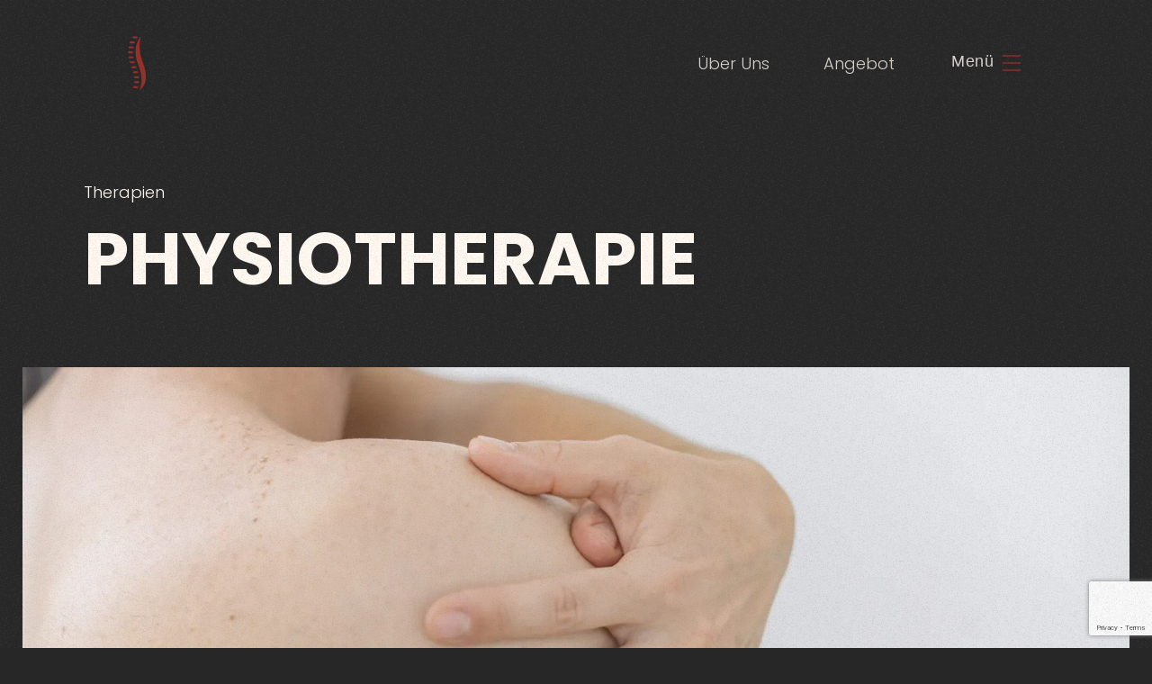

--- FILE ---
content_type: text/html; charset=utf-8
request_url: https://praxis-spaeter.de/therapie/physiotherapie
body_size: 12724
content:
<!DOCTYPE html><html lang="de"><head><meta charSet="utf-8"/><title>Physiotherapie und Osteopathie</title><meta name="description" content=""/><meta name="viewport" content="width=device-width, initial-scale=1"/><meta property="og:url" content="https://praxis-spaeter.de/therapie/physiotherapie"/><meta property="og:title" content="Physiotherapie und Osteopathie"/><meta property="og:description" content=""/><meta property="twitter:title" content="Physiotherapie und Osteopathie"/><meta name="twitter:card" content="summary_large_image"/><meta name="twitter:image" content="https://og-image.vercel.app/Physiotherapie%20**Ines%20Sp%C3%A4ter**.png?theme=dark&amp;md=1&amp;fontSize=100px&amp;images=https%3A%2F%2Fpraxis-speater.de%2Fsafari-pinned-tab.svg"/><meta property="og:image" content="https://og-image.vercel.app/Physiotherapie%20**Ines%20Sp%C3%A4ter**.png?theme=dark&amp;md=1&amp;fontSize=100px&amp;images=https%3A%2F%2Fpraxis-speater.de%2Fsafari-pinned-tab.svg"/><meta name="next-head-count" content="12"/><script async="" src="https://cdn.jsdelivr.net/npm/@finsweet/cookie-consent@1/fs-cc.js" fs-cc-mode="opt-in"></script><script async="" defer="" src="//static.cdn.prismic.io/prismic.js?repo=praxis-spaeter&amp;new=true"></script><link rel="preconnect" href="https://praxis-spaeter.prismic.io"/><link rel="preconnect" href="https://fonts.googleapis.com"/><link rel="apple-touch-icon" sizes="180x180" href="/apple-touch-icon.png"/><link rel="icon" type="image/png" sizes="32x32" href="/favicon-32x32.png"/><link rel="icon" type="image/png" sizes="16x16" href="/favicon-16x16.png"/><link rel="manifest" href="/site.webmanifest"/><link rel="mask-icon" href="/safari-pinned-tab.svg" color="#bc5750"/><meta name="msapplication-TileColor" content="#b91d47"/><meta name="theme-color" content="#272727"/><style id="stitches">--sxs{--sxs:0 t-aFNDz}@media{:root,.t-aFNDz{--colors-antique:#fff9f2;--colors-blue:#9ed1d8;--colors-cloudBlue:#8592e7;--colors-red:#bc5750;--colors-gray:#272727;--fontSizes-1:100px;--fontSizes-2:94px;--fontSizes-3:70px;--fontSizes-4:48px;--fontSizes-5:32px;--fontSizes-6:24px;--fontSizes-default:18px;--fontSizes-small:14px;--fontSizes-base:1rem;--fontSizes-lg:1.125rem;--fontSizes-2xl:1.5rem;--fontSizes-3xl:1.875rem;--fontSizes-4xl:2.25rem;--fontSizes-5xl:3rem;--fontSizes-6xl:3.75rem;--fontSizes-7xl:4.5rem;--fontSizes-8xl:6rem;--fontSizes-9xl:8rem;--fonts-default:Poppins, Helvetica Neue, system-ui, Helvetica, Arial, sans-serif;--space-1:5px;--space-2:10px;--space-3:15px;--space-4:20px;--space-5:25px;--space-6:35px;--space-7:45px;--space-8:65px;--space-9:80px;--space-small:40px;--space-medium:140px;--space-large:200px;--sizes-1:5px;--sizes-2:10px;--sizes-3:15px;--sizes-4:20px;--sizes-5:25px;--sizes-6:35px;--sizes-7:45px;--sizes-8:65px;--sizes-9:80px;--transitions-default:300ms;--zIndices-header:50;--zIndices-modal:45;--zIndices-panel:46;--zIndices-cookieBanner:30}}--sxs{--sxs:1 k-fxHWRf k-bsLFrQ k-bHbNKp k-ccpTpg dnknyx k-cFIqHW}@media{@keyframes k-fxHWRf{0%{transform:rotate(0deg)}100%{transform:rotate(359deg)}}@keyframes k-bsLFrQ{from{transform:translateX(calc(100% + 25px))}to{transform:translateX(0)}}@keyframes k-bHbNKp{0%{opacity:1}100%{opacity:0}}@keyframes k-ccpTpg{from{transform:translateX(var(--radix-toast-swipe-end-x))}to{transform:translateX(100% + 25px)}}html,body{background:var(--colors-gray);color:var(--colors-antique);margin:0}html{font-family:var(--fonts-default);font-size:var(--fontSizes-default)}h1{font-size:var(--fontSizes-8xl);line-height:1;margin:0 0 8px}@media (max-width: 1120px){h1{font-size:var(--fontSizes-7xl)}}@media (max-width: 850px){h1{font-size:var(--fontSizes-6xl)}}@media (max-width: 600px){h1{font-size:var(--fontSizes-4xl)}}@media (max-width: 480px){h1{font-size:var(--fontSizes-3xl)}}h2{font-size:var(--fontSizes-7xl);line-height:1.25;margin:var(--space-6) 0}@media (max-width: 1120px){h2{font-size:var(--fontSizes-6xl)}}@media (max-width: 850px){h2{font-size:var(--fontSizes-5xl)}}@media (max-width: 600px){h2{font-size:var(--fontSizes-4xl);line-height:2.5rem}}h3{font-size:var(--fontSizes-6xl);line-height:1.15;margin:var(--space-6) 0 var(--space-5)}@media (max-width: 1120px){h3{font-size:var(--fontSizes-5xl)}}@media (max-width: 850px){h3{font-size:var(--fontSizes-4xl);line-height:2.5rem}}@media (max-width: 600px){h3{font-size:var(--fontSizes-3xl);line-height:2.25rem}}h4{font-size:var(--fontSizes-5xl);line-height:1;margin:var(--space-5) 0 var(--space-4)}@media (max-width: 1120px){h4{font-size:var(--fontSizes-4xl);line-height:2.5rem}}@media (max-width: 850px){h4{font-size:var(--fontSizes-3xl);line-height:2.25rem}}@media (max-width: 600px){h4{font-size:var(--fontSizes-2xl);line-height:2rem}}h5{font-size:var(--fontSizes-5);line-height:1.4;margin:var(--space-4) 0 var(--space-2)}@media (max-width: 850px){h5{font-size:var(--fontSizes-6)}}p,a{font-size:var(--fontSizes-base);line-height:1.5rem;font-weight:300}@media (max-width: 850px){p,a{letter-spacing:0.5px}}a{color:CurrentColor;display:inline-block;text-decoration:none;transition:all var(--transitions-default) linear;word-break:break-word}@media (any-hover: hover){a:hover{color:var(--colors-red)}}::selection{background:var(--colors-red);color:var(--colors-gray)}@keyframes k-cFIqHW{from{transform:rotate(0deg)}to{transform:rotate(350deg)}}}--sxs{--sxs:2 c-lesPJm c-ceGpRe c-gqwkJN c-dOzhST c-jhHFqm c-hlEPfi c-jrElzG c-ezSAhB c-dpmPmW c-PJLV c-cCitdK c-drLvzU c-kXKWFS c-gTbMVj c-jzhlMC c-ipapfv c-TkcIS c-bDBpVM c-bLVRT c-gPQwDh c-cfIhzf c-kVprWa c-jvNbMz c-cKEbRs c-cAYmKE c-dXpUeb c-hAGxla c-jVLVTy c-ipjAbH c-gpXfYL c-kbEvqA c-bnsuxB c-laTdgq c-jNviPc c-eajqHH c-jyXMK c-gwcmCG c-ubeuz c-eSLJVI c-pcoxq c-jLTgfM c-EoYgb c-gaXtAW c-jCdYGG}@media{.c-lesPJm{box-sizing:border-box}.c-ceGpRe{position:fixed;left:0;top:0;right:0;bottom:0;pointer-events:none;z-index:9007199254740991}.c-ceGpRe::before{content:"";background:url(/assets/img/noise.webp);width:100%;height:100%;position:absolute;background-position:50%;top:0;left:0;z-index:9007199254740991}.c-gqwkJN{box-sizing:border-box;display:flex}.c-dOzhST{mix-blend-mode:difference;padding:40px 140px;pointer-events:none;position:fixed;top:0;right:0;left:0;z-index:var(--zIndices-header)}@media (max-width: 850px){.c-dOzhST{padding:30px}}.c-jhHFqm{pointer-events:all}.c-hlEPfi{display:block;width:25px;height:60px;fill:var(--colors-red)}.c-jrElzG{pointer-events:auto;list-style:none;margin:0 var(--space-4) 0;padding:0;transition:opacity var(--transitions-default) ease-out}.c-jrElzG li:not(:last-of-type){margin-right:60px}@media (max-width: 1120px){.c-jrElzG{display:none}}.c-ezSAhB{background:none;border:0;color:var(--colors-antique);cursor:pointer;pointer-events:all;position:relative;z-index:100}.c-dpmPmW{font-size:var(--fontSizes-default);letter-spacing:0.5px;height:40px;margin-right:var(--space-2);line-height:2;overflow:hidden}.c-dpmPmW .c-PJLV,.c-dpmPmW .c-cCitdK{transition:all var(--transitions-default) ease-out;transform:none}.c-cCitdK{opacity:0}.c-drLvzU{overflow:visible;width:var(--sizes-4);height:var(--sizes-4)}.c-kXKWFS{stroke:var(--colors-red);stroke-width:2;transform-origin:center;transition:all .4s}.c-gTbMVj{pointer-events:none;position:fixed;top:0;right:0;bottom:0;left:0;width:100%;height:100%;z-index:var(--zIndices-modal)}.c-jzhlMC{position:fixed;bottom:0;left:0;z-index:var(--zIndices-cookieBanner)}.c-ipapfv{display:flex;flex-direction:column;background:var(--colors-gray);box-shadow:hsl(206 22% 7% / 35%) 0px 10px 38px -10px, hsl(206 22% 7% / 20%) 0px 10px 20px -15px;padding:var(--space-8);max-width:700px;width:-moz-fit-content;width:fit-content}@media (max-width: 600px){.c-ipapfv{padding:var(--space-4)}}.c-TkcIS{font-size:var(--fontSizes-small)}.c-bDBpVM{all:unset;align-items:center;box-sizing:border-box;-webkit-user-select:none;user-select:none}.c-bDBpVM::before{box-sizing:border-box}.c-bDBpVM::after{box-sizing:border-box}.c-bDBpVM{display:inline-flex;flex-shrink:0;justify-content:center;line-height:1;-webkit-tap-highlight-color:rgba(0,0,0,0);border:1px solid var(--colors-antique);padding:var(--space-4);height:var(--sizes-5);font-size:var(--fontSizes-base);font-weight:400;font-variant-numeric:tabular-nums;transition:all var(--transitions-default)}.c-bDBpVM a,.c-bDBpVM span{text-decoration:none !important;background-image:none !important;-webkit-text-fill-color:unset !important;flex-grow:1;flex-shrink:0}.c-bLVRT{width:20px;height:20px;margin-left:var(--space-2);transition:all var(--transitions-default) linear}.c-gPQwDh{width:100%;height:1px;background:var(--colors-antique);opacity:0.5;margin:30px 0}.c-cfIhzf{padding:0;margin:0;list-style:none}.c-jvNbMz{align-items:center;display:flex;height:100%;justify-content:center;width:100%}.c-kVprWa{all:unset;flex-shrink:0;box-sizing:border-box;-webkit-user-select:none;user-select:none}.c-kVprWa::before{box-sizing:border-box}.c-kVprWa::after{box-sizing:border-box}.c-kVprWa{align-items:center;background:var(--colors-antique);-webkit-appearance:none;appearance:none;display:flex;justify-content:center;line-height:1;margin:0;outline:none;padding:0;-webkit-tap-highlight-color:rgba(0,0,0,0);color:var(--colors-gray);overflow:hidden}@media (any-hover: hover){.c-kVprWa:hover{box-shadow:inset}}.c-kVprWa:focus{outline:none;border-color:var(--colors-red)}.c-kVprWa:disabled{cursor:not-allowed;opacity:0.5}.c-cKEbRs{line-height:1;margin:0;font-weight:300;font-variant-numeric:tabular-nums;display:block}.c-cAYmKE{display:inline-flex;justify-content:space-between;width:100%;text-transform:uppercase;line-height:1.6;cursor:default}.c-dXpUeb{box-sizing:border-box;flex-shrink:0}.c-dXpUeb::before{box-sizing:border-box;content:""}.c-dXpUeb::after{box-sizing:border-box;content:""}.c-jVLVTy{z-index:1}.c-hAGxla{box-sizing:border-box;flex-shrink:0;margin-left:auto;margin-right:auto;padding-left:var(--space-5);padding-right:var(--space-5)}.c-gpXfYL{background:var(--colors-gray);height:102%;position:absolute;top:-1%}.c-kbEvqA{vertical-align:middle;width:100%;max-width:100%;object-fit:cover}.c-ipjAbH{margin-top:calc(var(--space-7)*-1);position:relative;z-index:0}@media (max-width: 600px){.c-ipjAbH{margin-top:var(--space-6)}}.c-bnsuxB *{white-space:pre-wrap}.c-bnsuxB > *:first-child{margin-top:0}.c-bnsuxB > *:last-child{margin-bottom:0}.c-bnsuxB span{overflow:hidden}.c-bnsuxB h1{text-transform:uppercase;margin-bottom:var(--space-1);line-height:0.9}.c-bnsuxB a{background-image:linear-gradient(90deg, rgb(255, 102, 86) 0%, rgb(255, 135, 178) 100%);-webkit-text-fill-color:transparent;-webkit-background-clip:text;background-clip:text;-webkit-box-decoration-break:clone;box-decoration-break:clone}.c-bnsuxB a:hover{background-image:linear-gradient(90deg, rgb(255, 102, 86) 0%, rgb(255, 102, 86) 100%)}.c-laTdgq{background:var(--colors-antique);color:var(--colors-gray);margin-top:var(--space-8);padding:var(--space-9) 0 var(--space-9)}.c-laTdgq p{margin:0 0 var(--space-2)}.c-jNviPc{box-sizing:border-box;display:grid;grid-template-columns:repeat(12, 1fr)}@media (max-width: 850px){.c-jNviPc{grid-template-columns:repeat(8, 1fr)}}@media (max-width: 600px){.c-jNviPc{gap:0px !important}}.c-eajqHH{grid-column-end:span 3}@media (max-width: 850px){.c-eajqHH{grid-column-end:span 4}}@media (max-width: 600px){.c-eajqHH{grid-column-end:span 8}}.c-jyXMK{font-weight:400;line-height:1.714;margin:0 0 var(--space-5) 0;text-transform:uppercase}.c-gwcmCG{grid-column-end:span 6}@media (max-width: 850px){.c-gwcmCG{grid-column-end:span 8}}.c-ubeuz{list-style:none;margin:0;padding:0}.c-eSLJVI{position:fixed;bottom:0;right:0;display:flex;flex-direction:column;padding:25px;gap:10px;width:450px;max-width:100vw;margin:0;list-style:none;z-index:999999999}.c-pcoxq{position:fixed;top:0;left:0;z-index:150;pointer-events:none;will-change:transform;transition:opacity .3s, color: .4s;display:none}.c-pcoxq::before{content:"";position:absolute;top:-24px;left:-24px;display:block;width:48px;height:48px;transform:scale(0);background-color:CurrentColor;border-radius:50%;transition:transform .3s ease-in-out, opacity .1s}.c-pcoxq.-visible::before{transform:scale(0.2)}.c-pcoxq.-visible.-active{transform:scale(0.23);transition-duration:0.2px}.c-pcoxq.-normal,.c-pcoxq.-text{mix-blend-mode:normal}.c-pcoxq.-normal::before,.c-pcoxq.-text::before{background-color:CurrentColor}.c-pcoxq.-pointer::before{transform:scale(0.15);background-color:var(--colors-red)}.c-pcoxq.-primary::before{background-color:var(--colors-red)}.c-pcoxq.-text{position:absolute;top:-18px;left:-18px;width:36px;height:36px;display:flex;align-items:center;justify-content:center;transform:scale(0) rotate(10deg);opacity:0;color:var(--colors-antique);font-size:16px;line-height:20px;text-align:center;letter-spacing:-0.01em;transition:opacity .4s, transform .3s}.c-pcoxq.-text::before{opacity:0.85;transform:scale(1)}.c-pcoxq.-text .text{opacity:1;transform:scale(1)}@supports (mix-blend-mode: exclusion){.c-pcoxq.-exclusion,.c-pcoxq.-opaque,.c-pcoxq.-media{mix-blend-mode:exclusion}}@supports (mix-blend-mode: exclusion){.c-pcoxq.-exclusion::before,.c-pcoxq.-opaque::before,.c-pcoxq.-media::before{background:var(--colors-antique)}}.c-pcoxq.-opaque::before{transform:scale(1.32)}.c-pcoxq.-opaque.-active::before{transform:scale(1.2)}.c-pcoxq.-lg::before{transform:scale(2)}.c-pcoxq.-hidden::before{transform:scale(0)}.c-pcoxq .media{position:absolute;width:400px;height:400px;margin:-200px 0 0 -200px}.c-pcoxq .media img,.c-pcoxq .media video{position:absolute;top:50%;left:50%;transform:translate(-50%, -50%);border-radius:50%}@supports (object-fit: cover){.c-pcoxq .media img,.c-pcoxq .media video{position:static;width:100%;height:100%;object-fit:cover;transform:translateZ(0)}}.c-pcoxq .media-box{position:relative;width:100%;height:100%;overflow:hidden;transform:scale(0) translateZ(0);padding:1px;opacity:0;border-radius:50%;transition:transform .35s, opacity .2s .2s}.c-pcoxq.-media .media-box{opacity:1;transform:scale(.696);transition-duration:.4s, .4s;transition-delay:0s, 0s}@media (any-hover: hover){.c-pcoxq{display:block}}.c-jLTgfM{margin-top:var(--space-4);font-weight:700}.c-jLTgfM > :nth-child(2){color:var(--colors-red)}.c-EoYgb{aspect-ratio:32 / 15;margin-top:var(--space-9);-webkit-user-select:none;user-select:none}.c-gaXtAW{list-style:none}@media (max-width: 1120px){.c-gaXtAW{padding-inline-start:0}}.c-jCdYGG{flex-basis:50%;flex-shrink:0;font-weight:700;font-size:var(--fontSizes-6);text-transform:uppercase;padding:var(--space-2) 0}@media (max-width: 1120px){.c-jCdYGG{flex-basis:100%;font-size:var(--fontSizes-default)}}}--sxs{--sxs:3 c-gqwkJN-ejCoEP-direction-row c-gqwkJN-irEjuD-align-stretch c-gqwkJN-knmidH-justify-between c-gqwkJN-kVNAnR-wrap-noWrap c-gqwkJN-jroWjL-align-center c-gqwkJN-awKDG-justify-start c-gqwkJN-bICGYT-justify-center c-gqwkJN-iTKOFX-direction-column c-gqwkJN-igtkwp-align-end c-bDBpVM-fOBHAQ-appearance-primary c-bDBpVM-htVkiq-appearance-secondary c-gPQwDh-kBYYkb-visible-false c-kVprWa-enoloS-size-2 c-cKEbRs-TkcIS-size-small c-cKEbRs-dlGkKJ-variant-antique c-dXpUeb-qecAY-paddingTop-large c-dXpUeb-gHBEDy-paddingBottom-small c-hAGxla-eaQdLo-size-1 c-cKEbRs-dLCkMX-size-default c-cKEbRs-dxiugA-variant-redGradient c-cKEbRs-KuHyo-uppercase-true c-hAGxla-VOVrS-size-small c-dXpUeb-kPukzM-paddingTop-medium c-gqwkJN-ekVBMs-justify-evenly c-dXpUeb-jfRIYW-paddingTop-small c-gqwkJN-XefLA-wrap-wrap c-cKEbRs-lnuBr-variant-gray c-gqwkJN-bZmKkd-justify-end c-dXpUeb-jREQog-paddingBottom-large c-cKEbRs-idUsPu-size-7xl c-hAGxla-VOhuG-size-wide c-dXpUeb-bzbGKU-paddingBottom-medium c-jNviPc-ckAtSQ-gapX-7 c-PJLV-dfpGiK-width-two_thirds c-cKEbRs-lkXCtU-size-5xl}@media{.c-gqwkJN-ejCoEP-direction-row{flex-direction:row}.c-gqwkJN-irEjuD-align-stretch{align-items:stretch}.c-gqwkJN-knmidH-justify-between{justify-content:space-between}.c-gqwkJN-kVNAnR-wrap-noWrap{flex-wrap:nowrap}.c-gqwkJN-jroWjL-align-center{align-items:center}.c-gqwkJN-awKDG-justify-start{justify-content:flex-start}.c-gqwkJN-bICGYT-justify-center{justify-content:center}.c-gqwkJN-iTKOFX-direction-column{flex-direction:column}.c-gqwkJN-igtkwp-align-end{align-items:flex-end}.c-bDBpVM-fOBHAQ-appearance-primary{background:var(--colors-antique);color:var(--colors-gray)}@media (any-hover: hover){.c-bDBpVM-fOBHAQ-appearance-primary:hover{color:var(--colors-red)}}.c-bDBpVM-htVkiq-appearance-secondary{background:none;color:var(--colors-antique)}@media (any-hover: hover){.c-bDBpVM-htVkiq-appearance-secondary:hover{color:var(--colors-gray);background:var(--colors-antique)}}.c-gPQwDh-kBYYkb-visible-false{display:none}.c-kVprWa-enoloS-size-2{width:var(--sizes-6);height:var(--sizes-6);border-radius:50%}.c-cKEbRs-TkcIS-size-small{font-size:var(--fontSizes-small)}.c-cKEbRs-dlGkKJ-variant-antique{color:var(--colors-antique)}.c-dXpUeb-qecAY-paddingTop-large{padding-top:var(--space-large)}.c-dXpUeb-gHBEDy-paddingBottom-small{padding-bottom:var(--space-small)}.c-cKEbRs-dLCkMX-size-default{font-size:var(--fontSizes-base);line-height:1.5rem}.c-cKEbRs-dxiugA-variant-redGradient{display:inline;line-height:inherit;background-image:linear-gradient(90deg, rgb(255, 102, 86) 0%, rgb(255, 135, 178) 100%);-webkit-text-fill-color:transparent;-webkit-background-clip:text;background-clip:text;-webkit-box-decoration-break:clone;box-decoration-break:clone}.c-cKEbRs-dxiugA-variant-redGradient:is(a):hover{background-image:linear-gradient(90deg, rgb(255, 102, 86) 0%, rgb(255, 102, 86) 100%)}.c-cKEbRs-dxiugA-variant-redGradient::selection{-webkit-background-clip:unset;background-clip:unset;background-image:unset;-webkit-text-fill-color:var(--colors-gray)}.c-cKEbRs-KuHyo-uppercase-true{text-transform:uppercase}.c-hAGxla-eaQdLo-size-1{max-width:1145px}.c-hAGxla-VOVrS-size-small{max-width:920px}.c-dXpUeb-kPukzM-paddingTop-medium{padding-top:var(--space-medium)}.c-gqwkJN-ekVBMs-justify-evenly{justify-content:space-evenly}.c-dXpUeb-jfRIYW-paddingTop-small{padding-top:var(--space-small)}.c-gqwkJN-XefLA-wrap-wrap{flex-wrap:wrap}.c-cKEbRs-lnuBr-variant-gray{color:var(--colors-gray)}.c-gqwkJN-bZmKkd-justify-end{justify-content:flex-end}.c-dXpUeb-jREQog-paddingBottom-large{padding-bottom:var(--space-large)}.c-cKEbRs-idUsPu-size-7xl{font-size:var(--fontSizes-7xl)}.c-hAGxla-VOhuG-size-wide{max-width:1280px}.c-dXpUeb-bzbGKU-paddingBottom-medium{padding-bottom:var(--space-medium)}.c-jNviPc-ckAtSQ-gapX-7{column-gap:var(--space-7)}.c-PJLV-dfpGiK-width-two_thirds{grid-column-end:span 8}@media (max-width: 1120px){.c-PJLV-dfpGiK-width-two_thirds{grid-column-end:span 12}}.c-cKEbRs-lkXCtU-size-5xl{font-size:var(--fontSizes-5xl)}}--sxs{--sxs:4 c-dXpUeb-gpjvXn-paddingTop-small c-gqwkJN-eYituF-direction-column c-cKEbRs-iABfZt-size-6xl c-cKEbRs-gTMwHp-size-5xl c-cKEbRs-fAKpVb-size-4xl c-cKEbRs-fCKlUb-size-4xl c-cKEbRs-bmKcoR-size-3xl c-cKEbRs-hAgUUO-size-2xl}@media{@media (max-width: 850px){.c-dXpUeb-gpjvXn-paddingTop-small{padding-top:var(--space-small)}}@media (max-width: 600px){.c-gqwkJN-eYituF-direction-column{flex-direction:column}}@media (max-width: 1120px){.c-cKEbRs-iABfZt-size-6xl{font-size:var(--fontSizes-6xl)}}@media (max-width: 850px){.c-cKEbRs-gTMwHp-size-5xl{font-size:var(--fontSizes-5xl)}}@media (max-width: 600px){.c-cKEbRs-fAKpVb-size-4xl{font-size:var(--fontSizes-4xl);line-height:2.5rem}}@media (max-width: 1120px){.c-cKEbRs-fCKlUb-size-4xl{font-size:var(--fontSizes-4xl);line-height:2.5rem}}@media (max-width: 850px){.c-cKEbRs-bmKcoR-size-3xl{font-size:var(--fontSizes-3xl);line-height:2.25rem}}@media (max-width: 600px){.c-cKEbRs-hAgUUO-size-2xl{font-size:var(--fontSizes-2xl);line-height:2rem}}}--sxs{--sxs:6 c-TkcIS-ihgYTsC-css c-bDBpVM-idwaUpl-css c-lesPJm-iecjXkB-css c-lesPJm-ikDZkUD-css c-kVprWa-igbPmvi-css c-gqwkJN-ifGHEql-css c-gpXfYL-icezigA-css c-kbEvqA-ilkBNdM-css c-gpXfYL-iczsSGP-css c-lesPJm-iffBbUH-css c-cKEbRs-iihUBup-css c-kbEvqA-icwaWxV-css c-gqwkJN-icDNXwI-css c-cKEbRs-ikzGodq-css c-jNviPc-igyJvzA-css c-cKEbRs-iiqvQef-css c-gqwkJN-ihSjsXH-css c-cKEbRs-idQRtqT-css c-hAGxla-icmpvrW-css c-dXpUeb-icmpvrW-css c-cKEbRs-ihPzKWV-css c-hAGxla-ikKhLoP-css}@media{.c-TkcIS-ihgYTsC-css{font-weight:700;text-transform:uppercase;margin:0}.c-bDBpVM-idwaUpl-css{margin-right:var(--space-4)}.c-lesPJm-iecjXkB-css{list-style:none;margin-bottom:var(--space-6)}.c-lesPJm-ikDZkUD-css{display:flex;align-items:center}.c-lesPJm-ikDZkUD-css span[role="label"]{padding-left:var(--space-6)}.c-kVprWa-igbPmvi-css:disabled + .c-cKEbRs:where(.c-cAYmKE){cursor:not-allowed;opacity:0.5}.c-gqwkJN-ifGHEql-css{width:100%}.c-gpXfYL-icezigA-css{left:0}.c-kbEvqA-ilkBNdM-css{height:100%}.c-gpXfYL-iczsSGP-css{right:0}.c-lesPJm-iffBbUH-css{flex-basis:calc(50% - (1.5vw + 1.5em));flex-grow:0;flex-shrink:0;margin-right:calc(3vw + 3em)}@media (max-width: 600px){.c-lesPJm-iffBbUH-css{margin-right:0;margin-bottom:var(--space-5)}}.c-cKEbRs-iihUBup-css{display:inline;font-size:inherit;font-weight:inherit}.c-kbEvqA-icwaWxV-css{height:100%;aspect-ratio:4 / 5}.c-gqwkJN-icDNXwI-css{list-style:none;padding-left:0}.c-cKEbRs-ikzGodq-css{flex-basis:50%;flex-grow:0;flex-shrink:0}@media (max-width: 600px){.c-cKEbRs-ikzGodq-css{flex-basis:100%;margin-bottom:var(--space-3)}}.c-jNviPc-igyJvzA-css{margin-top:var(--space-6)}.c-cKEbRs-iiqvQef-css{margin-right:var(--space-6)}@media (max-width: 850px){.c-gqwkJN-ihSjsXH-css{justify-content:flex-start}}.c-cKEbRs-idQRtqT-css{font-variant-numeric:proportional-nums;font-weight:700}.c-hAGxla-icmpvrW-css{position:relative}.c-dXpUeb-icmpvrW-css{position:relative}.c-cKEbRs-ihPzKWV-css{font-variant-numeric:proportional-nums;font-weight:700;max-width:560px;font-size:36px}.c-hAGxla-ikKhLoP-css{padding-top:var(--space-6)}}</style><script src="https://www.google.com/recaptcha/api.js?render=6Ld3skolAAAAAGie09MxctE4nNYjv3urLJrFo0UR" async=""></script><link rel="preconnect" href="https://fonts.gstatic.com" crossorigin /><noscript data-n-css=""></noscript><script defer="" nomodule="" src="/_next/static/chunks/polyfills-c67a75d1b6f99dc8.js"></script><script defer="" src="/_next/static/chunks/577.8f5b15c3eb3f70fb.js"></script><script defer="" src="/_next/static/chunks/24.65f2dc20b991b6c9.js"></script><script src="/_next/static/chunks/webpack-49aa0f967f8101df.js" defer=""></script><script src="/_next/static/chunks/framework-5f4595e5518b5600.js" defer=""></script><script src="/_next/static/chunks/main-f813a7991d8b5eee.js" defer=""></script><script src="/_next/static/chunks/pages/_app-1de7dcf11f87e42d.js" defer=""></script><script src="/_next/static/chunks/979-0e1a1d77d48b3697.js" defer=""></script><script src="/_next/static/chunks/pages/therapie/%5Bslug%5D-147f76306056a468.js" defer=""></script><script src="/_next/static/P6zDcQUJU54_fUYQE-iG2/_buildManifest.js" defer=""></script><script src="/_next/static/P6zDcQUJU54_fUYQE-iG2/_ssgManifest.js" defer=""></script><style data-href="https://fonts.googleapis.com/css2?family=Poppins:ital,wght@0,300;0,400;0,700;1,400;1,700&display=swap">@font-face{font-family:'Poppins';font-style:italic;font-weight:400;font-display:swap;src:url(https://fonts.gstatic.com/l/font?kit=pxiGyp8kv8JHgFVrJJLedA&skey=f21d6e783fa43c88&v=v24) format('woff')}@font-face{font-family:'Poppins';font-style:italic;font-weight:700;font-display:swap;src:url(https://fonts.gstatic.com/l/font?kit=pxiDyp8kv8JHgFVrJJLmy15lEw&skey=29c3bd833a54ba8c&v=v24) format('woff')}@font-face{font-family:'Poppins';font-style:normal;font-weight:300;font-display:swap;src:url(https://fonts.gstatic.com/l/font?kit=pxiByp8kv8JHgFVrLDz8V1g&skey=4aabc5055a39e031&v=v24) format('woff')}@font-face{font-family:'Poppins';font-style:normal;font-weight:400;font-display:swap;src:url(https://fonts.gstatic.com/l/font?kit=pxiEyp8kv8JHgFVrFJM&skey=87759fb096548f6d&v=v24) format('woff')}@font-face{font-family:'Poppins';font-style:normal;font-weight:700;font-display:swap;src:url(https://fonts.gstatic.com/l/font?kit=pxiByp8kv8JHgFVrLCz7V1g&skey=cea76fe63715a67a&v=v24) format('woff')}@font-face{font-family:'Poppins';font-style:italic;font-weight:400;font-display:swap;src:url(https://fonts.gstatic.com/s/poppins/v24/pxiGyp8kv8JHgFVrJJLucXtAOvWDSHFF.woff2) format('woff2');unicode-range:U+0900-097F,U+1CD0-1CF9,U+200C-200D,U+20A8,U+20B9,U+20F0,U+25CC,U+A830-A839,U+A8E0-A8FF,U+11B00-11B09}@font-face{font-family:'Poppins';font-style:italic;font-weight:400;font-display:swap;src:url(https://fonts.gstatic.com/s/poppins/v24/pxiGyp8kv8JHgFVrJJLufntAOvWDSHFF.woff2) format('woff2');unicode-range:U+0100-02BA,U+02BD-02C5,U+02C7-02CC,U+02CE-02D7,U+02DD-02FF,U+0304,U+0308,U+0329,U+1D00-1DBF,U+1E00-1E9F,U+1EF2-1EFF,U+2020,U+20A0-20AB,U+20AD-20C0,U+2113,U+2C60-2C7F,U+A720-A7FF}@font-face{font-family:'Poppins';font-style:italic;font-weight:400;font-display:swap;src:url(https://fonts.gstatic.com/s/poppins/v24/pxiGyp8kv8JHgFVrJJLucHtAOvWDSA.woff2) format('woff2');unicode-range:U+0000-00FF,U+0131,U+0152-0153,U+02BB-02BC,U+02C6,U+02DA,U+02DC,U+0304,U+0308,U+0329,U+2000-206F,U+20AC,U+2122,U+2191,U+2193,U+2212,U+2215,U+FEFF,U+FFFD}@font-face{font-family:'Poppins';font-style:italic;font-weight:700;font-display:swap;src:url(https://fonts.gstatic.com/s/poppins/v24/pxiDyp8kv8JHgFVrJJLmy15VFteOYktMqlap.woff2) format('woff2');unicode-range:U+0900-097F,U+1CD0-1CF9,U+200C-200D,U+20A8,U+20B9,U+20F0,U+25CC,U+A830-A839,U+A8E0-A8FF,U+11B00-11B09}@font-face{font-family:'Poppins';font-style:italic;font-weight:700;font-display:swap;src:url(https://fonts.gstatic.com/s/poppins/v24/pxiDyp8kv8JHgFVrJJLmy15VGdeOYktMqlap.woff2) format('woff2');unicode-range:U+0100-02BA,U+02BD-02C5,U+02C7-02CC,U+02CE-02D7,U+02DD-02FF,U+0304,U+0308,U+0329,U+1D00-1DBF,U+1E00-1E9F,U+1EF2-1EFF,U+2020,U+20A0-20AB,U+20AD-20C0,U+2113,U+2C60-2C7F,U+A720-A7FF}@font-face{font-family:'Poppins';font-style:italic;font-weight:700;font-display:swap;src:url(https://fonts.gstatic.com/s/poppins/v24/pxiDyp8kv8JHgFVrJJLmy15VF9eOYktMqg.woff2) format('woff2');unicode-range:U+0000-00FF,U+0131,U+0152-0153,U+02BB-02BC,U+02C6,U+02DA,U+02DC,U+0304,U+0308,U+0329,U+2000-206F,U+20AC,U+2122,U+2191,U+2193,U+2212,U+2215,U+FEFF,U+FFFD}@font-face{font-family:'Poppins';font-style:normal;font-weight:300;font-display:swap;src:url(https://fonts.gstatic.com/s/poppins/v24/pxiByp8kv8JHgFVrLDz8Z11lFd2JQEl8qw.woff2) format('woff2');unicode-range:U+0900-097F,U+1CD0-1CF9,U+200C-200D,U+20A8,U+20B9,U+20F0,U+25CC,U+A830-A839,U+A8E0-A8FF,U+11B00-11B09}@font-face{font-family:'Poppins';font-style:normal;font-weight:300;font-display:swap;src:url(https://fonts.gstatic.com/s/poppins/v24/pxiByp8kv8JHgFVrLDz8Z1JlFd2JQEl8qw.woff2) format('woff2');unicode-range:U+0100-02BA,U+02BD-02C5,U+02C7-02CC,U+02CE-02D7,U+02DD-02FF,U+0304,U+0308,U+0329,U+1D00-1DBF,U+1E00-1E9F,U+1EF2-1EFF,U+2020,U+20A0-20AB,U+20AD-20C0,U+2113,U+2C60-2C7F,U+A720-A7FF}@font-face{font-family:'Poppins';font-style:normal;font-weight:300;font-display:swap;src:url(https://fonts.gstatic.com/s/poppins/v24/pxiByp8kv8JHgFVrLDz8Z1xlFd2JQEk.woff2) format('woff2');unicode-range:U+0000-00FF,U+0131,U+0152-0153,U+02BB-02BC,U+02C6,U+02DA,U+02DC,U+0304,U+0308,U+0329,U+2000-206F,U+20AC,U+2122,U+2191,U+2193,U+2212,U+2215,U+FEFF,U+FFFD}@font-face{font-family:'Poppins';font-style:normal;font-weight:400;font-display:swap;src:url(https://fonts.gstatic.com/s/poppins/v24/pxiEyp8kv8JHgFVrJJbecnFHGPezSQ.woff2) format('woff2');unicode-range:U+0900-097F,U+1CD0-1CF9,U+200C-200D,U+20A8,U+20B9,U+20F0,U+25CC,U+A830-A839,U+A8E0-A8FF,U+11B00-11B09}@font-face{font-family:'Poppins';font-style:normal;font-weight:400;font-display:swap;src:url(https://fonts.gstatic.com/s/poppins/v24/pxiEyp8kv8JHgFVrJJnecnFHGPezSQ.woff2) format('woff2');unicode-range:U+0100-02BA,U+02BD-02C5,U+02C7-02CC,U+02CE-02D7,U+02DD-02FF,U+0304,U+0308,U+0329,U+1D00-1DBF,U+1E00-1E9F,U+1EF2-1EFF,U+2020,U+20A0-20AB,U+20AD-20C0,U+2113,U+2C60-2C7F,U+A720-A7FF}@font-face{font-family:'Poppins';font-style:normal;font-weight:400;font-display:swap;src:url(https://fonts.gstatic.com/s/poppins/v24/pxiEyp8kv8JHgFVrJJfecnFHGPc.woff2) format('woff2');unicode-range:U+0000-00FF,U+0131,U+0152-0153,U+02BB-02BC,U+02C6,U+02DA,U+02DC,U+0304,U+0308,U+0329,U+2000-206F,U+20AC,U+2122,U+2191,U+2193,U+2212,U+2215,U+FEFF,U+FFFD}@font-face{font-family:'Poppins';font-style:normal;font-weight:700;font-display:swap;src:url(https://fonts.gstatic.com/s/poppins/v24/pxiByp8kv8JHgFVrLCz7Z11lFd2JQEl8qw.woff2) format('woff2');unicode-range:U+0900-097F,U+1CD0-1CF9,U+200C-200D,U+20A8,U+20B9,U+20F0,U+25CC,U+A830-A839,U+A8E0-A8FF,U+11B00-11B09}@font-face{font-family:'Poppins';font-style:normal;font-weight:700;font-display:swap;src:url(https://fonts.gstatic.com/s/poppins/v24/pxiByp8kv8JHgFVrLCz7Z1JlFd2JQEl8qw.woff2) format('woff2');unicode-range:U+0100-02BA,U+02BD-02C5,U+02C7-02CC,U+02CE-02D7,U+02DD-02FF,U+0304,U+0308,U+0329,U+1D00-1DBF,U+1E00-1E9F,U+1EF2-1EFF,U+2020,U+20A0-20AB,U+20AD-20C0,U+2113,U+2C60-2C7F,U+A720-A7FF}@font-face{font-family:'Poppins';font-style:normal;font-weight:700;font-display:swap;src:url(https://fonts.gstatic.com/s/poppins/v24/pxiByp8kv8JHgFVrLCz7Z1xlFd2JQEk.woff2) format('woff2');unicode-range:U+0000-00FF,U+0131,U+0152-0153,U+02BB-02BC,U+02C6,U+02DA,U+02DC,U+0304,U+0308,U+0329,U+2000-206F,U+20AC,U+2122,U+2191,U+2193,U+2212,U+2215,U+FEFF,U+FFFD}</style></head><body><div id="__next" data-reactroot=""><div class="c-lesPJm c-ceGpRe"></div><header class="c-gqwkJN c-dOzhST c-gqwkJN-ejCoEP-direction-row c-gqwkJN-irEjuD-align-stretch c-gqwkJN-knmidH-justify-between c-gqwkJN-kVNAnR-wrap-noWrap"><a href="/" class="c-jhHFqm"><svg class="c-hlEPfi" width="21" height="60" viewBox="0 0 21 60" xmlns="http://www.w3.org/2000/svg"><path d="M11.9875 32.8895C4.71323 14.4468 10.9629 4.50822 15.0612 0C13.2104 3.68854 11.0494 15.0616 17.2129 31.0452C24.9172 51.0249 15.0612 59.0167 13.5244 59.9388C11.9875 60.861 19.2617 51.3322 11.9875 32.8895Z"></path><ellipse cx="8.60699" cy="56.865" rx="3.07379" ry="1.22951"></ellipse><ellipse cx="9.83648" cy="51.3323" rx="3.07379" ry="1.22951"></ellipse><ellipse cx="9.83648" cy="45.7993" rx="3.07379" ry="1.22951"></ellipse><ellipse cx="8.60699" cy="40.2666" rx="3.07379" ry="1.22951"></ellipse><ellipse cx="6.76226" cy="34.7339" rx="3.07379" ry="1.22951"></ellipse><ellipse cx="4.91851" cy="29.201" rx="3.07379" ry="1.22951"></ellipse><ellipse cx="3.68902" cy="23.6682" rx="3.07379" ry="1.22951"></ellipse><ellipse cx="3.07379" cy="18.1353" rx="3.07379" ry="1.22951"></ellipse><ellipse cx="3.68902" cy="12.6026" rx="3.07379" ry="1.22951"></ellipse><ellipse cx="4.91851" cy="7.0696" rx="3.07379" ry="1.22951"></ellipse><ellipse cx="7.99176" cy="1.53689" rx="3.07379" ry="1.22951"></ellipse></svg></a><nav class="c-gqwkJN c-gqwkJN-ejCoEP-direction-row c-gqwkJN-jroWjL-align-center c-gqwkJN-awKDG-justify-start c-gqwkJN-kVNAnR-wrap-noWrap"><ul class="c-gqwkJN c-jrElzG c-gqwkJN-ejCoEP-direction-row c-gqwkJN-jroWjL-align-center c-gqwkJN-bICGYT-justify-center c-gqwkJN-kVNAnR-wrap-noWrap"><li><a href="/ueber-uns">Über Uns</a></li><li><a href="/therapien">Angebot</a></li></ul><button type="button" class="c-gqwkJN c-ezSAhB c-gqwkJN-ejCoEP-direction-row c-gqwkJN-jroWjL-align-center c-gqwkJN-bICGYT-justify-center c-gqwkJN-kVNAnR-wrap-noWrap"><div class="c-gqwkJN c-dpmPmW c-gqwkJN-iTKOFX-direction-column c-gqwkJN-igtkwp-align-end c-gqwkJN-awKDG-justify-start c-gqwkJN-kVNAnR-wrap-noWrap"><span class="c-PJLV">Menü</span><span class="c-cCitdK">Schließen</span></div><svg xmlns="http://www.w3.org/2000/svg" viewBox="0 0 30 24" width="30" height="30" class="c-drLvzU"><line x2="30" vector-effect="non-scalling-stroke" class="c-kXKWFS c-PJLV"></line><line y1="12" x2="30" y2="12" vector-effect="non-scalling-stroke" class="c-kXKWFS c-PJLV"></line><line y1="12" x2="30" y2="12" vector-effect="non-scalling-stroke" class="c-kXKWFS c-cCitdK"></line><line y1="24" x2="30" y2="24" vector-effect="non-scalling-stroke" class="c-kXKWFS c-PJLV"></line></svg></button></nav></header><div class="c-lesPJm c-gTbMVj"></div><aside class="c-jzhlMC"><div fs-cc="banner" fs-cc-scroll="disable" class="c-lesPJm c-ipapfv"><h3 class="c-TkcIS c-TkcIS-ihgYTsC-css">Privatsphäre-Einstellungen</h3><p class="c-TkcIS">Wir verwenden Cookies und ähnliche Technologien um Besucher wiederzuerkennen und ihre Einstellungen zu speichern. Um mehr darüber zu erfahren, besuchen Sie bitte unsere<!-- --> <a href="/datenschutzerklaerung" class="c-TkcIS">Datenschutzerklärung</a></p><div><button fs-cc="allow" class="c-bDBpVM c-bDBpVM-fOBHAQ-appearance-primary c-bDBpVM-idwaUpl-css">Erlauben <svg width="15" height="15" viewBox="0 0 15 15" fill="none" xmlns="http://www.w3.org/2000/svg" class="c-bLVRT"><path d="M3.64645 11.3536C3.45118 11.1583 3.45118 10.8417 3.64645 10.6465L10.2929 4L6 4C5.72386 4 5.5 3.77614 5.5 3.5C5.5 3.22386 5.72386 3 6 3L11.5 3C11.6326 3 11.7598 3.05268 11.8536 3.14645C11.9473 3.24022 12 3.36739 12 3.5L12 9.00001C12 9.27615 11.7761 9.50001 11.5 9.50001C11.2239 9.50001 11 9.27615 11 9.00001V4.70711L4.35355 11.3536C4.15829 11.5488 3.84171 11.5488 3.64645 11.3536Z" fill="currentColor" fill-rule="evenodd" clip-rule="evenodd"></path></svg></button><button class="c-bDBpVM c-bDBpVM-htVkiq-appearance-secondary">Anpassen <svg width="15" height="15" viewBox="0 0 15 15" fill="none" xmlns="http://www.w3.org/2000/svg" class="c-bLVRT"><path d="M3.64645 11.3536C3.45118 11.1583 3.45118 10.8417 3.64645 10.6465L10.2929 4L6 4C5.72386 4 5.5 3.77614 5.5 3.5C5.5 3.22386 5.72386 3 6 3L11.5 3C11.6326 3 11.7598 3.05268 11.8536 3.14645C11.9473 3.24022 12 3.36739 12 3.5L12 9.00001C12 9.27615 11.7761 9.50001 11.5 9.50001C11.2239 9.50001 11 9.27615 11 9.00001V4.70711L4.35355 11.3536C4.15829 11.5488 3.84171 11.5488 3.64645 11.3536Z" fill="currentColor" fill-rule="evenodd" clip-rule="evenodd"></path></svg></button></div><div style="opacity:0;height:0px"><div class="c-lesPJm c-gPQwDh c-gPQwDh-kBYYkb-visible-false"></div><form><ul class="c-cfIhzf"><li class="c-lesPJm c-lesPJm-iecjXkB-css"><div class="c-lesPJm c-lesPJm-ikDZkUD-css"><button type="button" role="checkbox" aria-checked="true" data-state="checked" data-disabled="" disabled="" value="on" id="banner-essential" fs-cc-checkbox="essential" class="c-kVprWa c-kVprWa-enoloS-size-2 c-kVprWa-igbPmvi-css"><span data-state="checked" data-disabled="" class="c-jvNbMz" style="pointer-events:none"><svg width="15" height="15" viewBox="0 0 15 15" fill="none" xmlns="http://www.w3.org/2000/svg"><path d="M11.4669 3.72684C11.7558 3.91574 11.8369 4.30308 11.648 4.59198L7.39799 11.092C7.29783 11.2452 7.13556 11.3467 6.95402 11.3699C6.77247 11.3931 6.58989 11.3355 6.45446 11.2124L3.70446 8.71241C3.44905 8.48022 3.43023 8.08494 3.66242 7.82953C3.89461 7.57412 4.28989 7.55529 4.5453 7.78749L6.75292 9.79441L10.6018 3.90792C10.7907 3.61902 11.178 3.53795 11.4669 3.72684Z" fill="currentColor" fill-rule="evenodd" clip-rule="evenodd"></path></svg></span></button><input type="checkbox" aria-hidden="true" value="on" disabled="" style="transform:translateX(-100%);position:absolute;pointer-events:none;opacity:0;margin:0" tabindex="-1" checked=""/><span role="label" id="" class="c-cKEbRs c-cAYmKE c-cKEbRs-TkcIS-size-small c-cKEbRs-dlGkKJ-variant-antique">Notwendig</span></div><p class="c-TkcIS">Notwendige Cookies helfen uns dabei unsere Webseite nutzbar zu machen. Unsere Webseite kann ohne diese Cookies nicht richtig funktionieren.</p></li><li class="c-lesPJm c-lesPJm-iecjXkB-css"><div class="c-lesPJm c-lesPJm-ikDZkUD-css"><button type="button" role="checkbox" aria-checked="false" data-state="unchecked" value="on" id="banner-analytics" fs-cc-checkbox="analytics" class="c-kVprWa c-kVprWa-enoloS-size-2 c-kVprWa-igbPmvi-css"></button><input type="checkbox" aria-hidden="true" value="on" style="transform:translateX(-100%);position:absolute;pointer-events:none;opacity:0;margin:0" tabindex="-1"/><span role="label" id="" class="c-cKEbRs c-cAYmKE c-cKEbRs-TkcIS-size-small c-cKEbRs-dlGkKJ-variant-antique">Statistiken</span></div><p class="c-TkcIS">Statistik-Cookies helfen uns zu verstehen, wie Besucher mit unserer Webseite interagieren, indem Informationen, wie besuchte Webseiten, anonym gesammelt werden.</p></li></ul><button fs-cc="submit" class="c-bDBpVM c-bDBpVM-htVkiq-appearance-secondary">Auswahl erlauben <svg width="15" height="15" viewBox="0 0 15 15" fill="none" xmlns="http://www.w3.org/2000/svg" class="c-bLVRT"><path d="M3.64645 11.3536C3.45118 11.1583 3.45118 10.8417 3.64645 10.6465L10.2929 4L6 4C5.72386 4 5.5 3.77614 5.5 3.5C5.5 3.22386 5.72386 3 6 3L11.5 3C11.6326 3 11.7598 3.05268 11.8536 3.14645C11.9473 3.24022 12 3.36739 12 3.5L12 9.00001C12 9.27615 11.7761 9.50001 11.5 9.50001C11.2239 9.50001 11 9.27615 11 9.00001V4.70711L4.35355 11.3536C4.15829 11.5488 3.84171 11.5488 3.64645 11.3536Z" fill="currentColor" fill-rule="evenodd" clip-rule="evenodd"></path></svg></button></form></div></div></aside><aside class="c-jzhlMC"><div fs-cc="preferences" fs-cc-scroll="disable" class="c-lesPJm c-ipapfv"><h3 class="c-TkcIS c-TkcIS-ihgYTsC-css">Privatsphäre-Einstellungen</h3><p class="c-TkcIS">Wir verwenden Cookies und ähnliche Technologien um Besucher wiederzuerkennen und ihre Einstellungen zu speichern. Um mehr darüber zu erfahren, besuchen Sie bitte unsere<!-- --> <a href="/datenschutzerklaerung" class="c-TkcIS">Datenschutzerklärung</a></p><div><button fs-cc="allow" class="c-bDBpVM c-bDBpVM-fOBHAQ-appearance-primary c-bDBpVM-idwaUpl-css">Erlauben <svg width="15" height="15" viewBox="0 0 15 15" fill="none" xmlns="http://www.w3.org/2000/svg" class="c-bLVRT"><path d="M3.64645 11.3536C3.45118 11.1583 3.45118 10.8417 3.64645 10.6465L10.2929 4L6 4C5.72386 4 5.5 3.77614 5.5 3.5C5.5 3.22386 5.72386 3 6 3L11.5 3C11.6326 3 11.7598 3.05268 11.8536 3.14645C11.9473 3.24022 12 3.36739 12 3.5L12 9.00001C12 9.27615 11.7761 9.50001 11.5 9.50001C11.2239 9.50001 11 9.27615 11 9.00001V4.70711L4.35355 11.3536C4.15829 11.5488 3.84171 11.5488 3.64645 11.3536Z" fill="currentColor" fill-rule="evenodd" clip-rule="evenodd"></path></svg></button><button class="c-bDBpVM c-bDBpVM-htVkiq-appearance-secondary">Anpassen <svg width="15" height="15" viewBox="0 0 15 15" fill="none" xmlns="http://www.w3.org/2000/svg" class="c-bLVRT"><path d="M3.64645 11.3536C3.45118 11.1583 3.45118 10.8417 3.64645 10.6465L10.2929 4L6 4C5.72386 4 5.5 3.77614 5.5 3.5C5.5 3.22386 5.72386 3 6 3L11.5 3C11.6326 3 11.7598 3.05268 11.8536 3.14645C11.9473 3.24022 12 3.36739 12 3.5L12 9.00001C12 9.27615 11.7761 9.50001 11.5 9.50001C11.2239 9.50001 11 9.27615 11 9.00001V4.70711L4.35355 11.3536C4.15829 11.5488 3.84171 11.5488 3.64645 11.3536Z" fill="currentColor" fill-rule="evenodd" clip-rule="evenodd"></path></svg></button></div><div style="opacity:0;height:0px"><div class="c-lesPJm c-gPQwDh c-gPQwDh-kBYYkb-visible-false"></div><form><ul class="c-cfIhzf"><li class="c-lesPJm c-lesPJm-iecjXkB-css"><div class="c-lesPJm c-lesPJm-ikDZkUD-css"><button type="button" role="checkbox" aria-checked="true" data-state="checked" data-disabled="" disabled="" value="on" id="preferences-essential" fs-cc-checkbox="essential" class="c-kVprWa c-kVprWa-enoloS-size-2 c-kVprWa-igbPmvi-css"><span data-state="checked" data-disabled="" class="c-jvNbMz" style="pointer-events:none"><svg width="15" height="15" viewBox="0 0 15 15" fill="none" xmlns="http://www.w3.org/2000/svg"><path d="M11.4669 3.72684C11.7558 3.91574 11.8369 4.30308 11.648 4.59198L7.39799 11.092C7.29783 11.2452 7.13556 11.3467 6.95402 11.3699C6.77247 11.3931 6.58989 11.3355 6.45446 11.2124L3.70446 8.71241C3.44905 8.48022 3.43023 8.08494 3.66242 7.82953C3.89461 7.57412 4.28989 7.55529 4.5453 7.78749L6.75292 9.79441L10.6018 3.90792C10.7907 3.61902 11.178 3.53795 11.4669 3.72684Z" fill="currentColor" fill-rule="evenodd" clip-rule="evenodd"></path></svg></span></button><input type="checkbox" aria-hidden="true" value="on" disabled="" style="transform:translateX(-100%);position:absolute;pointer-events:none;opacity:0;margin:0" tabindex="-1" checked=""/><span role="label" id="" class="c-cKEbRs c-cAYmKE c-cKEbRs-TkcIS-size-small c-cKEbRs-dlGkKJ-variant-antique">Notwendig</span></div><p class="c-TkcIS">Notwendige Cookies helfen uns dabei unsere Webseite nutzbar zu machen. Unsere Webseite kann ohne diese Cookies nicht richtig funktionieren.</p></li><li class="c-lesPJm c-lesPJm-iecjXkB-css"><div class="c-lesPJm c-lesPJm-ikDZkUD-css"><button type="button" role="checkbox" aria-checked="false" data-state="unchecked" value="on" id="preferences-analytics" fs-cc-checkbox="analytics" class="c-kVprWa c-kVprWa-enoloS-size-2 c-kVprWa-igbPmvi-css"></button><input type="checkbox" aria-hidden="true" value="on" style="transform:translateX(-100%);position:absolute;pointer-events:none;opacity:0;margin:0" tabindex="-1"/><span role="label" id="" class="c-cKEbRs c-cAYmKE c-cKEbRs-TkcIS-size-small c-cKEbRs-dlGkKJ-variant-antique">Statistiken</span></div><p class="c-TkcIS">Statistik-Cookies helfen uns zu verstehen, wie Besucher mit unserer Webseite interagieren, indem Informationen, wie besuchte Webseiten, anonym gesammelt werden.</p></li></ul><button fs-cc="submit" class="c-bDBpVM c-bDBpVM-htVkiq-appearance-secondary">Auswahl erlauben <svg width="15" height="15" viewBox="0 0 15 15" fill="none" xmlns="http://www.w3.org/2000/svg" class="c-bLVRT"><path d="M3.64645 11.3536C3.45118 11.1583 3.45118 10.8417 3.64645 10.6465L10.2929 4L6 4C5.72386 4 5.5 3.77614 5.5 3.5C5.5 3.22386 5.72386 3 6 3L11.5 3C11.6326 3 11.7598 3.05268 11.8536 3.14645C11.9473 3.24022 12 3.36739 12 3.5L12 9.00001C12 9.27615 11.7761 9.50001 11.5 9.50001C11.2239 9.50001 11 9.27615 11 9.00001V4.70711L4.35355 11.3536C4.15829 11.5488 3.84171 11.5488 3.64645 11.3536Z" fill="currentColor" fill-rule="evenodd" clip-rule="evenodd"></path></svg></button></form></div></div></aside><main class="app" data-barba="container" style="opacity:0"><div><section class="c-dXpUeb c-dXpUeb-qecAY-paddingTop-large c-dXpUeb-jREQog-paddingBottom-large"><div class="c-hAGxla c-hAGxla-eaQdLo-size-1"><a href="/therapie/therapien">Therapien</a><h1 class="c-cKEbRs c-cKEbRs-idUsPu-size-7xl c-cKEbRs-dlGkKJ-variant-antique c-cKEbRs-KuHyo-uppercase-true c-cKEbRs-iABfZt-size-6xl c-cKEbRs-gTMwHp-size-5xl c-cKEbRs-fAKpVb-size-4xl c-cKEbRs-idQRtqT-css c-jLTgfM"><span>Physiotherapie<!-- --> </span></h1></div><div class="c-hAGxla c-hAGxla-VOhuG-size-wide c-hAGxla-icmpvrW-css"><img src="https://images.prismic.io/praxis-spaeter/dc1bf4e2-112f-40be-904a-aed045be13ad_https___bv-osteopathie.de_wp-content_uploads_2020_04_DSC4223-scaled.jpg?auto=compress,format&amp;rect=0,132,2560,1440&amp;w=1920&amp;h=1080" srcSet="https://images.prismic.io/praxis-spaeter/dc1bf4e2-112f-40be-904a-aed045be13ad_https___bv-osteopathie.de_wp-content_uploads_2020_04_DSC4223-scaled.jpg?auto=compress%2Cformat&amp;rect=0%2C132%2C2560%2C1440&amp;h=1080&amp;width=400 400w, https://images.prismic.io/praxis-spaeter/dc1bf4e2-112f-40be-904a-aed045be13ad_https___bv-osteopathie.de_wp-content_uploads_2020_04_DSC4223-scaled.jpg?auto=compress%2Cformat&amp;rect=0%2C132%2C2560%2C1440&amp;h=1080&amp;width=800 800w, https://images.prismic.io/praxis-spaeter/dc1bf4e2-112f-40be-904a-aed045be13ad_https___bv-osteopathie.de_wp-content_uploads_2020_04_DSC4223-scaled.jpg?auto=compress%2Cformat&amp;rect=0%2C132%2C2560%2C1440&amp;h=1080&amp;width=1600 1600w" alt="" class="c-kbEvqA c-EoYgb"/></div></section><section class="c-dXpUeb c-dXpUeb-kPukzM-paddingTop-medium c-dXpUeb-bzbGKU-paddingBottom-medium c-dXpUeb-icmpvrW-css"><div class="c-hAGxla c-hAGxla-eaQdLo-size-1"><div class="c-jNviPc c-jNviPc-ckAtSQ-gapX-7"><div class="c-lesPJm c-PJLV c-PJLV-dfpGiK-width-two_thirds"><div class="c-bnsuxB"><h3><span class="c-cKEbRs c-cKEbRs-dLCkMX-size-default c-cKEbRs-dxiugA-variant-redGradient c-cKEbRs-iihUBup-css">Physiotherapie</span> - was ist das?</h3><p>In der Physiotherapie wird der Patient aktiv oder passiv behandelt, um Erkrankungen des Muskels-und Skelletsystems zu beheben. Es wird die Bewegungs-und Funktionsfähigkeit des menschlichen Körpers durch aktive Übungen hergestellt, verbessert oder erhalten. Bei der passiven Mobilisation werden Versteifungen und Schmerzen reduziert oder behoben. Die geschwächte Muskulatur wird durch gezielte Übungen wieder aufgebaut, um die Haltung und Koordination zu verbessern. Durch Entspannungs-oder Dehnübungen können Verspannungen abgebaut werden. Durch eine individuelle Erstuntersuchung  wird die Ursache der Probleme erfasst und dadurch eine Therapie aufgebaut.</p><p>Physiotherapie wird bei orthopädischen, chirurgischen, neurologischen und gynäkologischen Erkrankungen eingesetzt.</p></div></div></div></div></section><section class="c-dXpUeb c-dXpUeb-kPukzM-paddingTop-medium c-dXpUeb-gHBEDy-paddingBottom-small"><div class="c-hAGxla c-hAGxla-eaQdLo-size-1"><h2 class="c-cKEbRs c-cKEbRs-lkXCtU-size-5xl c-cKEbRs-dlGkKJ-variant-antique c-cKEbRs-fCKlUb-size-4xl c-cKEbRs-bmKcoR-size-3xl c-cKEbRs-hAgUUO-size-2xl c-cKEbRs-ihPzKWV-css">Physiotherapie kann angewendet werden bei...</h2></div><div class="c-hAGxla c-hAGxla-eaQdLo-size-1 c-hAGxla-ikKhLoP-css"><ul class="c-gqwkJN c-gaXtAW c-gqwkJN-ejCoEP-direction-row c-gqwkJN-irEjuD-align-stretch c-gqwkJN-awKDG-justify-start c-gqwkJN-XefLA-wrap-wrap"><li class="c-jCdYGG">Wirbelsäulenerkrankungen</li><li class="c-jCdYGG">Rheuma</li><li class="c-jCdYGG">Knochenbrüchen</li><li class="c-jCdYGG">Multipler Sklerose</li><li class="c-jCdYGG">Schlaganfällen</li><li class="c-jCdYGG">Schwangerschaften (vor und nach der Geburt)</li></ul></div></section><footer data-cursor="-opaque" class="c-lesPJm c-laTdgq"><div class="c-hAGxla c-hAGxla-eaQdLo-size-1"><div class="c-jNviPc"><div class="c-lesPJm c-eajqHH"><h2 class="c-cKEbRs c-jyXMK c-cKEbRs-TkcIS-size-small c-cKEbRs-lnuBr-variant-gray">Adresse</h2><a href="https://www.google.com/maps/place/Ines+Spaeter+Physiotherapie/@49.0849678,9.4574951,17z/data=!3m1!4b1!4m5!3m4!1s0x4798366aaa1971d9:0x538b988fe865576b!8m2!3d49.0849678!4d9.4596838" target="_blank" rel="noopener noreferrer"><p>Ahornweg 7</p><p>71543 Wüstenrot</p></a></div><div class="c-lesPJm c-eajqHH"><h2 class="c-cKEbRs c-jyXMK c-cKEbRs-TkcIS-size-small c-cKEbRs-lnuBr-variant-gray">Kontakt</h2><p><a href="/cdn-cgi/l/email-protection#f891969e97b8888a9980918bd58b88999d8c9d8ad69c9d"><span class="__cf_email__" data-cfemail="452c2b232a053537243d2c3668363524203120376b2120">[email&#160;protected]</span></a></p><p><a href="tel:089452978">07945 - 2978</a></p></div><div class="c-lesPJm c-gwcmCG"></div></div><div class="c-jNviPc c-jNviPc-igyJvzA-css"><div class="c-lesPJm c-gwcmCG"><ul class="c-ubeuz c-gqwkJN c-gqwkJN-ejCoEP-direction-row c-gqwkJN-irEjuD-align-stretch c-gqwkJN-awKDG-justify-start c-gqwkJN-XefLA-wrap-wrap"><li><p><a href="/datenschutzerklaerung"><span class="c-cKEbRs c-jyXMK c-cKEbRs-TkcIS-size-small c-cKEbRs-lnuBr-variant-gray c-cKEbRs-iiqvQef-css">Datenschutz</span></a></p></li><li><p><a href="/impressum"><span class="c-cKEbRs c-jyXMK c-cKEbRs-TkcIS-size-small c-cKEbRs-lnuBr-variant-gray c-cKEbRs-iiqvQef-css">Impressum</span></a></p></li></ul></div><div class="c-lesPJm c-gwcmCG"><div class="c-gqwkJN c-gqwkJN-ejCoEP-direction-row c-gqwkJN-irEjuD-align-stretch c-gqwkJN-bZmKkd-justify-end c-gqwkJN-kVNAnR-wrap-noWrap c-gqwkJN-ihSjsXH-css"><span class="c-cKEbRs c-jyXMK c-cKEbRs-TkcIS-size-small c-cKEbRs-lnuBr-variant-gray">© Copyright <!-- -->2026<!-- --> Ines Später</span></div></div></div></div></footer></div></main><div role="region" aria-label="Notifications (F8)" tabindex="-1" style="pointer-events:none"><ol tabindex="-1" class="c-eSLJVI"></ol></div><div class="c-pcoxq"><div class="media"><div class="media-box"></div> </div></div></div><script data-cfasync="false" src="/cdn-cgi/scripts/5c5dd728/cloudflare-static/email-decode.min.js"></script><script id="__NEXT_DATA__" type="application/json">{"props":{"pageProps":{"preview":false,"therapy":{"id":"YnYsGhIAACUAS7eh","uid":"physiotherapie","url":null,"type":"therapy","href":"https://praxis-spaeter.cdn.prismic.io/api/v2/documents/search?ref=aV0qMBUAADEAAQij\u0026q=%5B%5B%3Ad+%3D+at%28document.id%2C+%22YnYsGhIAACUAS7eh%22%29+%5D%5D","tags":[],"first_publication_date":"2022-05-22T09:05:27+0000","last_publication_date":"2022-08-05T21:10:08+0000","slugs":["physiotherapie---was-ist-das","in-der-physiotherapie-wird-der-patient-aktiv-oder-passiv-behandelt-um-erkrankungen-des-muskels-und-skelletsystems-zu-beheben.","in-der-physiotherapie-wird-der-patient-aktiv-oder-passiv-behandelt-um-erkrankungen-des-muskels-und-skelletsystems-zu-beheben.-durch-eine-individuelle-erstuntersuchung-wird-die-ursache-der-probleme-erfasst-und-dadurch-eine-therapie-aufgebaut.","physiotherpie"],"linked_documents":[],"lang":"de-de","alternate_languages":[],"data":{"title":"Physiotherapie","featureImage":{"dimensions":{"width":1920,"height":1080},"alt":null,"copyright":null,"url":"https://images.prismic.io/praxis-spaeter/dc1bf4e2-112f-40be-904a-aed045be13ad_https___bv-osteopathie.de_wp-content_uploads_2020_04_DSC4223-scaled.jpg?auto=compress,format\u0026rect=0,132,2560,1440\u0026w=1920\u0026h=1080","id":"YpYxlRIAACIA2uWJ","edit":{"x":0,"y":-99,"zoom":0.75,"background":"#fff"},"portrait":{"dimensions":{"width":769,"height":1024},"alt":null,"copyright":null,"url":"https://images.prismic.io/praxis-spaeter/dc1bf4e2-112f-40be-904a-aed045be13ad_https___bv-osteopathie.de_wp-content_uploads_2020_04_DSC4223-scaled.jpg?auto=compress,format\u0026rect=640,0,1279,1703\u0026w=769\u0026h=1024","id":"YpYxlRIAACIA2uWJ","edit":{"x":-385,"y":0,"zoom":0.6012918379330593,"background":"#fff"}}},"summary":null,"relatedTherapy":{"link_type":"Document"},"slices":[{"variation":"default","version":"sktwi1xtmkfgx8626","items":[{"width":"two_thirds","alignment":"left","largeBody":true,"content":[{"type":"heading3","text":"Physiotherapie - was ist das?","spans":[{"start":0,"end":14,"type":"label","data":{"label":"red-heading"}}]},{"type":"paragraph","text":"In der Physiotherapie wird der Patient aktiv oder passiv behandelt, um Erkrankungen des Muskels-und Skelletsystems zu beheben. Es wird die Bewegungs-und Funktionsfähigkeit des menschlichen Körpers durch aktive Übungen hergestellt, verbessert oder erhalten. Bei der passiven Mobilisation werden Versteifungen und Schmerzen reduziert oder behoben. Die geschwächte Muskulatur wird durch gezielte Übungen wieder aufgebaut, um die Haltung und Koordination zu verbessern. Durch Entspannungs-oder Dehnübungen können Verspannungen abgebaut werden. Durch eine individuelle Erstuntersuchung  wird die Ursache der Probleme erfasst und dadurch eine Therapie aufgebaut.","spans":[]},{"type":"paragraph","text":"Physiotherapie wird bei orthopädischen, chirurgischen, neurologischen und gynäkologischen Erkrankungen eingesetzt.","spans":[]}]}],"primary":{"paddingTop":"medium","paddingBottom":"medium","decoration":false},"id":"content$72d951c1-b188-400e-a3fc-1a7aefcb8ec0","slice_type":"content","slice_label":null},{"variation":"default","version":"sktwi1xtmkfgx8626","items":[{"application":"Wirbelsäulenerkrankungen"},{"application":"Rheuma"},{"application":"Knochenbrüchen"},{"application":"Multipler Sklerose"},{"application":"Schlaganfällen"},{"application":"Schwangerschaften (vor und nach der Geburt)"}],"primary":{"title":"Physiotherapie kann angewendet werden bei..."},"id":"therapy_list$20e2d6c6-badb-4899-83cc-c937d00f4fbd","slice_type":"therapy_list","slice_label":null}],"metaTitle":null,"metaDescription":null,"ogImage":{}}}},"footer":{"id":"YVgmoREAACUAsGi0","uid":null,"url":null,"type":"footer","href":"https://praxis-spaeter.cdn.prismic.io/api/v2/documents/search?ref=aV0qMBUAADEAAQij\u0026q=%5B%5B%3Ad+%3D+at%28document.id%2C+%22YVgmoREAACUAsGi0%22%29+%5D%5D","tags":[],"first_publication_date":"2021-10-02T09:32:22+0000","last_publication_date":"2021-12-11T10:04:50+0000","slugs":["footer"],"linked_documents":[],"lang":"de-de","alternate_languages":[],"data":{"nav":[{"url":{"id":"YYKEMhEAACMAKKKV","type":"page","tags":[],"lang":"de-de","slug":"allgemeine-hinweise","first_publication_date":"2021-11-03T12:44:37+0000","last_publication_date":"2023-01-25T18:58:48+0000","uid":"datenschutzerklaerung","url":"/datenschutzerklaerung","link_type":"Document","key":"0d837868-9ae0-4bee-b105-81e8a404d06f","isBroken":false},"label":"Datenschutz"},{"url":{"id":"YayL4RMAACAA2VJz","type":"page","tags":[],"lang":"de-de","slug":"angaben-gema%C3%9F-5-tmg","first_publication_date":"2021-12-08T15:47:35+0000","last_publication_date":"2021-12-19T09:56:48+0000","uid":"impressum","url":"/impressum","link_type":"Document","key":"ccd566fa-073c-4033-95eb-a9195c533777","isBroken":false},"label":"Impressum"}]}},"megaMenu":{"id":"YWFf9hQAACMAm9rJ","uid":null,"url":null,"type":"mega-menu","href":"https://praxis-spaeter.cdn.prismic.io/api/v2/documents/search?ref=aV0qMBUAADEAAQij\u0026q=%5B%5B%3Ad+%3D+at%28document.id%2C+%22YWFf9hQAACMAm9rJ%22%29+%5D%5D","tags":[],"first_publication_date":"2021-10-09T09:25:14+0000","last_publication_date":"2022-06-05T12:34:59+0000","slugs":["mega-menu"],"linked_documents":[],"lang":"de-de","alternate_languages":[],"data":{"mainNav":[{"label":"Startseite","url":{"id":"YVhsAhEAACYAsZwS","type":"page","tags":[],"lang":"de-de","slug":"physiotherapie","first_publication_date":"2021-10-02T14:26:14+0000","last_publication_date":"2026-01-06T15:24:24+0000","uid":"index","data":{"menuImage":{"dimensions":{"width":450,"height":300},"alt":null,"copyright":null,"url":"https://images.prismic.io/praxis-spaeter/f4191bc9-61e0-493c-b38b-6b915b952058_Praxis_Sp%C3%A4ter_2022_094.jpg?auto=format,compress\u0026rect=0,0,5760,3840\u0026w=450\u0026h=300","id":"YoYIAhEAACEAF40N","edit":{"x":0,"y":0,"zoom":1,"background":"transparent"}},"title":"Startseite"},"link_type":"Document","key":"5a8a0e08-068c-4665-bc48-781de09a60f5","isBroken":false}},{"label":"Über Uns","url":{"id":"YWbncxQAACEAtB6J","type":"page","tags":[],"lang":"de-de","slug":"lernen-sie-unser-team-kennen","first_publication_date":"2021-10-13T14:04:38+0000","last_publication_date":"2026-01-06T15:28:01+0000","uid":"ueber-uns","data":{"menuImage":{"dimensions":{"width":450,"height":338},"alt":null,"copyright":null,"url":"https://images.prismic.io/praxis-spaeter/ZiliUvPdc1huKwgn_1000069487.jpg?auto=format,compress\u0026rect=3,0,3994,3000\u0026w=450\u0026h=338","id":"ZiliUvPdc1huKwgn","edit":{"x":3,"y":0,"zoom":1,"background":"transparent"}},"title":"Über uns"},"link_type":"Document","key":"7f301061-e525-49a2-86c1-053c42701a40","isBroken":false}},{"label":"Therapien","url":{"id":"YYD1lxEAACQAIkYM","type":"therapies-overview","tags":[],"lang":"de-de","slug":"therapies-overview","first_publication_date":"2021-11-02T08:23:54+0000","last_publication_date":"2026-01-06T15:28:48+0000","data":{"menuImage":{"dimensions":{"width":450,"height":299},"alt":null,"copyright":null,"url":"https://images.prismic.io/praxis-spaeter/c6762402-0285-4877-9a17-2c4adaf1bbbe_https___bv-osteopathie.de_wp-content_uploads_2020_04_DSC2919-scaled.jpg?auto=format,compress\u0026rect=0,1,2560,1701\u0026w=450\u0026h=299","id":"YvvU_BAAACIAEYj5","edit":{"x":0,"y":1,"zoom":1,"background":"transparent"}},"title":"Therapien"},"link_type":"Document","key":"5a789a2f-a8a3-40f2-9c77-95f32045836c","isBroken":false}},{"label":"Ines Später","url":{"id":"YpNXthIAACEAzl9c","type":"about-me","tags":[],"lang":"de-de","slug":"aboutme","first_publication_date":"2022-05-29T11:28:45+0000","last_publication_date":"2022-05-29T15:16:48+0000","link_type":"Document","key":"11e0fcc3-279d-4832-8f1d-660fee458b74","isBroken":false}},{"label":"Kontakt \u0026 Anfahrt","url":{"id":"YYKuhREAACQAKWZ3","type":"contact","tags":[],"lang":"de-de","slug":"kontakt","first_publication_date":"2021-11-03T15:45:13+0000","last_publication_date":"2026-01-06T14:13:59+0000","data":{"menuImage":{"dimensions":{"width":450,"height":338},"alt":null,"copyright":null,"url":"https://images.prismic.io/praxis-spaeter/Zili5PPdc1huKwg1_1000069553.jpg?auto=format,compress\u0026rect=3,0,3994,3000\u0026w=450\u0026h=338","id":"Zili5PPdc1huKwg1","edit":{"x":3,"y":0,"zoom":1,"background":"transparent"}},"title":"Kontakt"},"link_type":"Document","key":"5618e45d-150f-4078-b7b6-58ad52885c62","isBroken":false}},{"label":"Praxis","url":{"id":"YoYENBAAACMA_prZ","type":"gallery","tags":[],"lang":"de-de","slug":"-","first_publication_date":"2022-05-19T08:49:08+0000","last_publication_date":"2024-04-24T19:54:52+0000","link_type":"Document","key":"bf013bad-6b2d-470f-a1c2-31c911cf9274","isBroken":false}}],"secondaryNav":[{"label":"Impressum","url":{"id":"YayL4RMAACAA2VJz","type":"page","tags":[],"lang":"de-de","slug":"angaben-gema%C3%9F-5-tmg","first_publication_date":"2021-12-08T15:47:35+0000","last_publication_date":"2021-12-19T09:56:48+0000","uid":"impressum","data":{"title":"Impressum"},"link_type":"Document","key":"49a09919-ef83-4652-a3fb-535bdc927a3b","isBroken":false}},{"label":"Datenschutz","url":{"id":"YYKEMhEAACMAKKKV","type":"page","tags":[],"lang":"de-de","slug":"allgemeine-hinweise","first_publication_date":"2021-11-03T12:44:37+0000","last_publication_date":"2023-01-25T18:58:48+0000","uid":"datenschutzerklaerung","data":{"title":"Datenschutzerklärung"},"link_type":"Document","key":"f8b6b355-5e97-4698-aeab-b60a5ace33a8","isBroken":false}}],"headerNav":[{"label":"Über Uns","url":{"id":"YWbncxQAACEAtB6J","type":"page","tags":[],"lang":"de-de","slug":"lernen-sie-unser-team-kennen","first_publication_date":"2021-10-13T14:04:38+0000","last_publication_date":"2026-01-06T15:28:01+0000","uid":"ueber-uns","data":{"menuImage":{"dimensions":{"width":450,"height":338},"alt":null,"copyright":null,"url":"https://images.prismic.io/praxis-spaeter/ZiliUvPdc1huKwgn_1000069487.jpg?auto=format,compress\u0026rect=3,0,3994,3000\u0026w=450\u0026h=338","id":"ZiliUvPdc1huKwgn","edit":{"x":3,"y":0,"zoom":1,"background":"transparent"}},"title":"Über uns"},"link_type":"Document","key":"714ec74d-4f42-41d6-8d7f-c1e1aaf5a380","isBroken":false}},{"label":"Angebot","url":{"id":"YYD1lxEAACQAIkYM","type":"therapies-overview","tags":[],"lang":"de-de","slug":"therapies-overview","first_publication_date":"2021-11-02T08:23:54+0000","last_publication_date":"2026-01-06T15:28:48+0000","data":{"menuImage":{"dimensions":{"width":450,"height":299},"alt":null,"copyright":null,"url":"https://images.prismic.io/praxis-spaeter/c6762402-0285-4877-9a17-2c4adaf1bbbe_https___bv-osteopathie.de_wp-content_uploads_2020_04_DSC2919-scaled.jpg?auto=format,compress\u0026rect=0,1,2560,1701\u0026w=450\u0026h=299","id":"YvvU_BAAACIAEYj5","edit":{"x":0,"y":1,"zoom":1,"background":"transparent"}},"title":"Therapien"},"link_type":"Document","key":"d1e106e6-4533-449c-a81f-b327487e4ebe","isBroken":false}}]}},"socialMedia":{},"message":{},"__N_SSG":true},"page":"/therapie/[slug]","query":{"slug":"physiotherapie"},"buildId":"P6zDcQUJU54_fUYQE-iG2","runtimeConfig":{"GTM_CONTAINER_ID":"GTM-MB9NV7B","SERVER_URL":"https://praxis-spaeter.de","GOOGLE_RECAPTCHA_PUBLIC_KEY":"6Ld3skolAAAAAGie09MxctE4nNYjv3urLJrFo0UR"},"isFallback":false,"dynamicIds":[1577,5024],"gsp":true,"appGip":true,"scriptLoader":[]}</script></body></html>

--- FILE ---
content_type: text/html; charset=utf-8
request_url: https://www.google.com/recaptcha/api2/anchor?ar=1&k=6Ld3skolAAAAAGie09MxctE4nNYjv3urLJrFo0UR&co=aHR0cHM6Ly9wcmF4aXMtc3BhZXRlci5kZTo0NDM.&hl=en&v=PoyoqOPhxBO7pBk68S4YbpHZ&size=invisible&anchor-ms=20000&execute-ms=30000&cb=k1n3m6vobze6
body_size: 48585
content:
<!DOCTYPE HTML><html dir="ltr" lang="en"><head><meta http-equiv="Content-Type" content="text/html; charset=UTF-8">
<meta http-equiv="X-UA-Compatible" content="IE=edge">
<title>reCAPTCHA</title>
<style type="text/css">
/* cyrillic-ext */
@font-face {
  font-family: 'Roboto';
  font-style: normal;
  font-weight: 400;
  font-stretch: 100%;
  src: url(//fonts.gstatic.com/s/roboto/v48/KFO7CnqEu92Fr1ME7kSn66aGLdTylUAMa3GUBHMdazTgWw.woff2) format('woff2');
  unicode-range: U+0460-052F, U+1C80-1C8A, U+20B4, U+2DE0-2DFF, U+A640-A69F, U+FE2E-FE2F;
}
/* cyrillic */
@font-face {
  font-family: 'Roboto';
  font-style: normal;
  font-weight: 400;
  font-stretch: 100%;
  src: url(//fonts.gstatic.com/s/roboto/v48/KFO7CnqEu92Fr1ME7kSn66aGLdTylUAMa3iUBHMdazTgWw.woff2) format('woff2');
  unicode-range: U+0301, U+0400-045F, U+0490-0491, U+04B0-04B1, U+2116;
}
/* greek-ext */
@font-face {
  font-family: 'Roboto';
  font-style: normal;
  font-weight: 400;
  font-stretch: 100%;
  src: url(//fonts.gstatic.com/s/roboto/v48/KFO7CnqEu92Fr1ME7kSn66aGLdTylUAMa3CUBHMdazTgWw.woff2) format('woff2');
  unicode-range: U+1F00-1FFF;
}
/* greek */
@font-face {
  font-family: 'Roboto';
  font-style: normal;
  font-weight: 400;
  font-stretch: 100%;
  src: url(//fonts.gstatic.com/s/roboto/v48/KFO7CnqEu92Fr1ME7kSn66aGLdTylUAMa3-UBHMdazTgWw.woff2) format('woff2');
  unicode-range: U+0370-0377, U+037A-037F, U+0384-038A, U+038C, U+038E-03A1, U+03A3-03FF;
}
/* math */
@font-face {
  font-family: 'Roboto';
  font-style: normal;
  font-weight: 400;
  font-stretch: 100%;
  src: url(//fonts.gstatic.com/s/roboto/v48/KFO7CnqEu92Fr1ME7kSn66aGLdTylUAMawCUBHMdazTgWw.woff2) format('woff2');
  unicode-range: U+0302-0303, U+0305, U+0307-0308, U+0310, U+0312, U+0315, U+031A, U+0326-0327, U+032C, U+032F-0330, U+0332-0333, U+0338, U+033A, U+0346, U+034D, U+0391-03A1, U+03A3-03A9, U+03B1-03C9, U+03D1, U+03D5-03D6, U+03F0-03F1, U+03F4-03F5, U+2016-2017, U+2034-2038, U+203C, U+2040, U+2043, U+2047, U+2050, U+2057, U+205F, U+2070-2071, U+2074-208E, U+2090-209C, U+20D0-20DC, U+20E1, U+20E5-20EF, U+2100-2112, U+2114-2115, U+2117-2121, U+2123-214F, U+2190, U+2192, U+2194-21AE, U+21B0-21E5, U+21F1-21F2, U+21F4-2211, U+2213-2214, U+2216-22FF, U+2308-230B, U+2310, U+2319, U+231C-2321, U+2336-237A, U+237C, U+2395, U+239B-23B7, U+23D0, U+23DC-23E1, U+2474-2475, U+25AF, U+25B3, U+25B7, U+25BD, U+25C1, U+25CA, U+25CC, U+25FB, U+266D-266F, U+27C0-27FF, U+2900-2AFF, U+2B0E-2B11, U+2B30-2B4C, U+2BFE, U+3030, U+FF5B, U+FF5D, U+1D400-1D7FF, U+1EE00-1EEFF;
}
/* symbols */
@font-face {
  font-family: 'Roboto';
  font-style: normal;
  font-weight: 400;
  font-stretch: 100%;
  src: url(//fonts.gstatic.com/s/roboto/v48/KFO7CnqEu92Fr1ME7kSn66aGLdTylUAMaxKUBHMdazTgWw.woff2) format('woff2');
  unicode-range: U+0001-000C, U+000E-001F, U+007F-009F, U+20DD-20E0, U+20E2-20E4, U+2150-218F, U+2190, U+2192, U+2194-2199, U+21AF, U+21E6-21F0, U+21F3, U+2218-2219, U+2299, U+22C4-22C6, U+2300-243F, U+2440-244A, U+2460-24FF, U+25A0-27BF, U+2800-28FF, U+2921-2922, U+2981, U+29BF, U+29EB, U+2B00-2BFF, U+4DC0-4DFF, U+FFF9-FFFB, U+10140-1018E, U+10190-1019C, U+101A0, U+101D0-101FD, U+102E0-102FB, U+10E60-10E7E, U+1D2C0-1D2D3, U+1D2E0-1D37F, U+1F000-1F0FF, U+1F100-1F1AD, U+1F1E6-1F1FF, U+1F30D-1F30F, U+1F315, U+1F31C, U+1F31E, U+1F320-1F32C, U+1F336, U+1F378, U+1F37D, U+1F382, U+1F393-1F39F, U+1F3A7-1F3A8, U+1F3AC-1F3AF, U+1F3C2, U+1F3C4-1F3C6, U+1F3CA-1F3CE, U+1F3D4-1F3E0, U+1F3ED, U+1F3F1-1F3F3, U+1F3F5-1F3F7, U+1F408, U+1F415, U+1F41F, U+1F426, U+1F43F, U+1F441-1F442, U+1F444, U+1F446-1F449, U+1F44C-1F44E, U+1F453, U+1F46A, U+1F47D, U+1F4A3, U+1F4B0, U+1F4B3, U+1F4B9, U+1F4BB, U+1F4BF, U+1F4C8-1F4CB, U+1F4D6, U+1F4DA, U+1F4DF, U+1F4E3-1F4E6, U+1F4EA-1F4ED, U+1F4F7, U+1F4F9-1F4FB, U+1F4FD-1F4FE, U+1F503, U+1F507-1F50B, U+1F50D, U+1F512-1F513, U+1F53E-1F54A, U+1F54F-1F5FA, U+1F610, U+1F650-1F67F, U+1F687, U+1F68D, U+1F691, U+1F694, U+1F698, U+1F6AD, U+1F6B2, U+1F6B9-1F6BA, U+1F6BC, U+1F6C6-1F6CF, U+1F6D3-1F6D7, U+1F6E0-1F6EA, U+1F6F0-1F6F3, U+1F6F7-1F6FC, U+1F700-1F7FF, U+1F800-1F80B, U+1F810-1F847, U+1F850-1F859, U+1F860-1F887, U+1F890-1F8AD, U+1F8B0-1F8BB, U+1F8C0-1F8C1, U+1F900-1F90B, U+1F93B, U+1F946, U+1F984, U+1F996, U+1F9E9, U+1FA00-1FA6F, U+1FA70-1FA7C, U+1FA80-1FA89, U+1FA8F-1FAC6, U+1FACE-1FADC, U+1FADF-1FAE9, U+1FAF0-1FAF8, U+1FB00-1FBFF;
}
/* vietnamese */
@font-face {
  font-family: 'Roboto';
  font-style: normal;
  font-weight: 400;
  font-stretch: 100%;
  src: url(//fonts.gstatic.com/s/roboto/v48/KFO7CnqEu92Fr1ME7kSn66aGLdTylUAMa3OUBHMdazTgWw.woff2) format('woff2');
  unicode-range: U+0102-0103, U+0110-0111, U+0128-0129, U+0168-0169, U+01A0-01A1, U+01AF-01B0, U+0300-0301, U+0303-0304, U+0308-0309, U+0323, U+0329, U+1EA0-1EF9, U+20AB;
}
/* latin-ext */
@font-face {
  font-family: 'Roboto';
  font-style: normal;
  font-weight: 400;
  font-stretch: 100%;
  src: url(//fonts.gstatic.com/s/roboto/v48/KFO7CnqEu92Fr1ME7kSn66aGLdTylUAMa3KUBHMdazTgWw.woff2) format('woff2');
  unicode-range: U+0100-02BA, U+02BD-02C5, U+02C7-02CC, U+02CE-02D7, U+02DD-02FF, U+0304, U+0308, U+0329, U+1D00-1DBF, U+1E00-1E9F, U+1EF2-1EFF, U+2020, U+20A0-20AB, U+20AD-20C0, U+2113, U+2C60-2C7F, U+A720-A7FF;
}
/* latin */
@font-face {
  font-family: 'Roboto';
  font-style: normal;
  font-weight: 400;
  font-stretch: 100%;
  src: url(//fonts.gstatic.com/s/roboto/v48/KFO7CnqEu92Fr1ME7kSn66aGLdTylUAMa3yUBHMdazQ.woff2) format('woff2');
  unicode-range: U+0000-00FF, U+0131, U+0152-0153, U+02BB-02BC, U+02C6, U+02DA, U+02DC, U+0304, U+0308, U+0329, U+2000-206F, U+20AC, U+2122, U+2191, U+2193, U+2212, U+2215, U+FEFF, U+FFFD;
}
/* cyrillic-ext */
@font-face {
  font-family: 'Roboto';
  font-style: normal;
  font-weight: 500;
  font-stretch: 100%;
  src: url(//fonts.gstatic.com/s/roboto/v48/KFO7CnqEu92Fr1ME7kSn66aGLdTylUAMa3GUBHMdazTgWw.woff2) format('woff2');
  unicode-range: U+0460-052F, U+1C80-1C8A, U+20B4, U+2DE0-2DFF, U+A640-A69F, U+FE2E-FE2F;
}
/* cyrillic */
@font-face {
  font-family: 'Roboto';
  font-style: normal;
  font-weight: 500;
  font-stretch: 100%;
  src: url(//fonts.gstatic.com/s/roboto/v48/KFO7CnqEu92Fr1ME7kSn66aGLdTylUAMa3iUBHMdazTgWw.woff2) format('woff2');
  unicode-range: U+0301, U+0400-045F, U+0490-0491, U+04B0-04B1, U+2116;
}
/* greek-ext */
@font-face {
  font-family: 'Roboto';
  font-style: normal;
  font-weight: 500;
  font-stretch: 100%;
  src: url(//fonts.gstatic.com/s/roboto/v48/KFO7CnqEu92Fr1ME7kSn66aGLdTylUAMa3CUBHMdazTgWw.woff2) format('woff2');
  unicode-range: U+1F00-1FFF;
}
/* greek */
@font-face {
  font-family: 'Roboto';
  font-style: normal;
  font-weight: 500;
  font-stretch: 100%;
  src: url(//fonts.gstatic.com/s/roboto/v48/KFO7CnqEu92Fr1ME7kSn66aGLdTylUAMa3-UBHMdazTgWw.woff2) format('woff2');
  unicode-range: U+0370-0377, U+037A-037F, U+0384-038A, U+038C, U+038E-03A1, U+03A3-03FF;
}
/* math */
@font-face {
  font-family: 'Roboto';
  font-style: normal;
  font-weight: 500;
  font-stretch: 100%;
  src: url(//fonts.gstatic.com/s/roboto/v48/KFO7CnqEu92Fr1ME7kSn66aGLdTylUAMawCUBHMdazTgWw.woff2) format('woff2');
  unicode-range: U+0302-0303, U+0305, U+0307-0308, U+0310, U+0312, U+0315, U+031A, U+0326-0327, U+032C, U+032F-0330, U+0332-0333, U+0338, U+033A, U+0346, U+034D, U+0391-03A1, U+03A3-03A9, U+03B1-03C9, U+03D1, U+03D5-03D6, U+03F0-03F1, U+03F4-03F5, U+2016-2017, U+2034-2038, U+203C, U+2040, U+2043, U+2047, U+2050, U+2057, U+205F, U+2070-2071, U+2074-208E, U+2090-209C, U+20D0-20DC, U+20E1, U+20E5-20EF, U+2100-2112, U+2114-2115, U+2117-2121, U+2123-214F, U+2190, U+2192, U+2194-21AE, U+21B0-21E5, U+21F1-21F2, U+21F4-2211, U+2213-2214, U+2216-22FF, U+2308-230B, U+2310, U+2319, U+231C-2321, U+2336-237A, U+237C, U+2395, U+239B-23B7, U+23D0, U+23DC-23E1, U+2474-2475, U+25AF, U+25B3, U+25B7, U+25BD, U+25C1, U+25CA, U+25CC, U+25FB, U+266D-266F, U+27C0-27FF, U+2900-2AFF, U+2B0E-2B11, U+2B30-2B4C, U+2BFE, U+3030, U+FF5B, U+FF5D, U+1D400-1D7FF, U+1EE00-1EEFF;
}
/* symbols */
@font-face {
  font-family: 'Roboto';
  font-style: normal;
  font-weight: 500;
  font-stretch: 100%;
  src: url(//fonts.gstatic.com/s/roboto/v48/KFO7CnqEu92Fr1ME7kSn66aGLdTylUAMaxKUBHMdazTgWw.woff2) format('woff2');
  unicode-range: U+0001-000C, U+000E-001F, U+007F-009F, U+20DD-20E0, U+20E2-20E4, U+2150-218F, U+2190, U+2192, U+2194-2199, U+21AF, U+21E6-21F0, U+21F3, U+2218-2219, U+2299, U+22C4-22C6, U+2300-243F, U+2440-244A, U+2460-24FF, U+25A0-27BF, U+2800-28FF, U+2921-2922, U+2981, U+29BF, U+29EB, U+2B00-2BFF, U+4DC0-4DFF, U+FFF9-FFFB, U+10140-1018E, U+10190-1019C, U+101A0, U+101D0-101FD, U+102E0-102FB, U+10E60-10E7E, U+1D2C0-1D2D3, U+1D2E0-1D37F, U+1F000-1F0FF, U+1F100-1F1AD, U+1F1E6-1F1FF, U+1F30D-1F30F, U+1F315, U+1F31C, U+1F31E, U+1F320-1F32C, U+1F336, U+1F378, U+1F37D, U+1F382, U+1F393-1F39F, U+1F3A7-1F3A8, U+1F3AC-1F3AF, U+1F3C2, U+1F3C4-1F3C6, U+1F3CA-1F3CE, U+1F3D4-1F3E0, U+1F3ED, U+1F3F1-1F3F3, U+1F3F5-1F3F7, U+1F408, U+1F415, U+1F41F, U+1F426, U+1F43F, U+1F441-1F442, U+1F444, U+1F446-1F449, U+1F44C-1F44E, U+1F453, U+1F46A, U+1F47D, U+1F4A3, U+1F4B0, U+1F4B3, U+1F4B9, U+1F4BB, U+1F4BF, U+1F4C8-1F4CB, U+1F4D6, U+1F4DA, U+1F4DF, U+1F4E3-1F4E6, U+1F4EA-1F4ED, U+1F4F7, U+1F4F9-1F4FB, U+1F4FD-1F4FE, U+1F503, U+1F507-1F50B, U+1F50D, U+1F512-1F513, U+1F53E-1F54A, U+1F54F-1F5FA, U+1F610, U+1F650-1F67F, U+1F687, U+1F68D, U+1F691, U+1F694, U+1F698, U+1F6AD, U+1F6B2, U+1F6B9-1F6BA, U+1F6BC, U+1F6C6-1F6CF, U+1F6D3-1F6D7, U+1F6E0-1F6EA, U+1F6F0-1F6F3, U+1F6F7-1F6FC, U+1F700-1F7FF, U+1F800-1F80B, U+1F810-1F847, U+1F850-1F859, U+1F860-1F887, U+1F890-1F8AD, U+1F8B0-1F8BB, U+1F8C0-1F8C1, U+1F900-1F90B, U+1F93B, U+1F946, U+1F984, U+1F996, U+1F9E9, U+1FA00-1FA6F, U+1FA70-1FA7C, U+1FA80-1FA89, U+1FA8F-1FAC6, U+1FACE-1FADC, U+1FADF-1FAE9, U+1FAF0-1FAF8, U+1FB00-1FBFF;
}
/* vietnamese */
@font-face {
  font-family: 'Roboto';
  font-style: normal;
  font-weight: 500;
  font-stretch: 100%;
  src: url(//fonts.gstatic.com/s/roboto/v48/KFO7CnqEu92Fr1ME7kSn66aGLdTylUAMa3OUBHMdazTgWw.woff2) format('woff2');
  unicode-range: U+0102-0103, U+0110-0111, U+0128-0129, U+0168-0169, U+01A0-01A1, U+01AF-01B0, U+0300-0301, U+0303-0304, U+0308-0309, U+0323, U+0329, U+1EA0-1EF9, U+20AB;
}
/* latin-ext */
@font-face {
  font-family: 'Roboto';
  font-style: normal;
  font-weight: 500;
  font-stretch: 100%;
  src: url(//fonts.gstatic.com/s/roboto/v48/KFO7CnqEu92Fr1ME7kSn66aGLdTylUAMa3KUBHMdazTgWw.woff2) format('woff2');
  unicode-range: U+0100-02BA, U+02BD-02C5, U+02C7-02CC, U+02CE-02D7, U+02DD-02FF, U+0304, U+0308, U+0329, U+1D00-1DBF, U+1E00-1E9F, U+1EF2-1EFF, U+2020, U+20A0-20AB, U+20AD-20C0, U+2113, U+2C60-2C7F, U+A720-A7FF;
}
/* latin */
@font-face {
  font-family: 'Roboto';
  font-style: normal;
  font-weight: 500;
  font-stretch: 100%;
  src: url(//fonts.gstatic.com/s/roboto/v48/KFO7CnqEu92Fr1ME7kSn66aGLdTylUAMa3yUBHMdazQ.woff2) format('woff2');
  unicode-range: U+0000-00FF, U+0131, U+0152-0153, U+02BB-02BC, U+02C6, U+02DA, U+02DC, U+0304, U+0308, U+0329, U+2000-206F, U+20AC, U+2122, U+2191, U+2193, U+2212, U+2215, U+FEFF, U+FFFD;
}
/* cyrillic-ext */
@font-face {
  font-family: 'Roboto';
  font-style: normal;
  font-weight: 900;
  font-stretch: 100%;
  src: url(//fonts.gstatic.com/s/roboto/v48/KFO7CnqEu92Fr1ME7kSn66aGLdTylUAMa3GUBHMdazTgWw.woff2) format('woff2');
  unicode-range: U+0460-052F, U+1C80-1C8A, U+20B4, U+2DE0-2DFF, U+A640-A69F, U+FE2E-FE2F;
}
/* cyrillic */
@font-face {
  font-family: 'Roboto';
  font-style: normal;
  font-weight: 900;
  font-stretch: 100%;
  src: url(//fonts.gstatic.com/s/roboto/v48/KFO7CnqEu92Fr1ME7kSn66aGLdTylUAMa3iUBHMdazTgWw.woff2) format('woff2');
  unicode-range: U+0301, U+0400-045F, U+0490-0491, U+04B0-04B1, U+2116;
}
/* greek-ext */
@font-face {
  font-family: 'Roboto';
  font-style: normal;
  font-weight: 900;
  font-stretch: 100%;
  src: url(//fonts.gstatic.com/s/roboto/v48/KFO7CnqEu92Fr1ME7kSn66aGLdTylUAMa3CUBHMdazTgWw.woff2) format('woff2');
  unicode-range: U+1F00-1FFF;
}
/* greek */
@font-face {
  font-family: 'Roboto';
  font-style: normal;
  font-weight: 900;
  font-stretch: 100%;
  src: url(//fonts.gstatic.com/s/roboto/v48/KFO7CnqEu92Fr1ME7kSn66aGLdTylUAMa3-UBHMdazTgWw.woff2) format('woff2');
  unicode-range: U+0370-0377, U+037A-037F, U+0384-038A, U+038C, U+038E-03A1, U+03A3-03FF;
}
/* math */
@font-face {
  font-family: 'Roboto';
  font-style: normal;
  font-weight: 900;
  font-stretch: 100%;
  src: url(//fonts.gstatic.com/s/roboto/v48/KFO7CnqEu92Fr1ME7kSn66aGLdTylUAMawCUBHMdazTgWw.woff2) format('woff2');
  unicode-range: U+0302-0303, U+0305, U+0307-0308, U+0310, U+0312, U+0315, U+031A, U+0326-0327, U+032C, U+032F-0330, U+0332-0333, U+0338, U+033A, U+0346, U+034D, U+0391-03A1, U+03A3-03A9, U+03B1-03C9, U+03D1, U+03D5-03D6, U+03F0-03F1, U+03F4-03F5, U+2016-2017, U+2034-2038, U+203C, U+2040, U+2043, U+2047, U+2050, U+2057, U+205F, U+2070-2071, U+2074-208E, U+2090-209C, U+20D0-20DC, U+20E1, U+20E5-20EF, U+2100-2112, U+2114-2115, U+2117-2121, U+2123-214F, U+2190, U+2192, U+2194-21AE, U+21B0-21E5, U+21F1-21F2, U+21F4-2211, U+2213-2214, U+2216-22FF, U+2308-230B, U+2310, U+2319, U+231C-2321, U+2336-237A, U+237C, U+2395, U+239B-23B7, U+23D0, U+23DC-23E1, U+2474-2475, U+25AF, U+25B3, U+25B7, U+25BD, U+25C1, U+25CA, U+25CC, U+25FB, U+266D-266F, U+27C0-27FF, U+2900-2AFF, U+2B0E-2B11, U+2B30-2B4C, U+2BFE, U+3030, U+FF5B, U+FF5D, U+1D400-1D7FF, U+1EE00-1EEFF;
}
/* symbols */
@font-face {
  font-family: 'Roboto';
  font-style: normal;
  font-weight: 900;
  font-stretch: 100%;
  src: url(//fonts.gstatic.com/s/roboto/v48/KFO7CnqEu92Fr1ME7kSn66aGLdTylUAMaxKUBHMdazTgWw.woff2) format('woff2');
  unicode-range: U+0001-000C, U+000E-001F, U+007F-009F, U+20DD-20E0, U+20E2-20E4, U+2150-218F, U+2190, U+2192, U+2194-2199, U+21AF, U+21E6-21F0, U+21F3, U+2218-2219, U+2299, U+22C4-22C6, U+2300-243F, U+2440-244A, U+2460-24FF, U+25A0-27BF, U+2800-28FF, U+2921-2922, U+2981, U+29BF, U+29EB, U+2B00-2BFF, U+4DC0-4DFF, U+FFF9-FFFB, U+10140-1018E, U+10190-1019C, U+101A0, U+101D0-101FD, U+102E0-102FB, U+10E60-10E7E, U+1D2C0-1D2D3, U+1D2E0-1D37F, U+1F000-1F0FF, U+1F100-1F1AD, U+1F1E6-1F1FF, U+1F30D-1F30F, U+1F315, U+1F31C, U+1F31E, U+1F320-1F32C, U+1F336, U+1F378, U+1F37D, U+1F382, U+1F393-1F39F, U+1F3A7-1F3A8, U+1F3AC-1F3AF, U+1F3C2, U+1F3C4-1F3C6, U+1F3CA-1F3CE, U+1F3D4-1F3E0, U+1F3ED, U+1F3F1-1F3F3, U+1F3F5-1F3F7, U+1F408, U+1F415, U+1F41F, U+1F426, U+1F43F, U+1F441-1F442, U+1F444, U+1F446-1F449, U+1F44C-1F44E, U+1F453, U+1F46A, U+1F47D, U+1F4A3, U+1F4B0, U+1F4B3, U+1F4B9, U+1F4BB, U+1F4BF, U+1F4C8-1F4CB, U+1F4D6, U+1F4DA, U+1F4DF, U+1F4E3-1F4E6, U+1F4EA-1F4ED, U+1F4F7, U+1F4F9-1F4FB, U+1F4FD-1F4FE, U+1F503, U+1F507-1F50B, U+1F50D, U+1F512-1F513, U+1F53E-1F54A, U+1F54F-1F5FA, U+1F610, U+1F650-1F67F, U+1F687, U+1F68D, U+1F691, U+1F694, U+1F698, U+1F6AD, U+1F6B2, U+1F6B9-1F6BA, U+1F6BC, U+1F6C6-1F6CF, U+1F6D3-1F6D7, U+1F6E0-1F6EA, U+1F6F0-1F6F3, U+1F6F7-1F6FC, U+1F700-1F7FF, U+1F800-1F80B, U+1F810-1F847, U+1F850-1F859, U+1F860-1F887, U+1F890-1F8AD, U+1F8B0-1F8BB, U+1F8C0-1F8C1, U+1F900-1F90B, U+1F93B, U+1F946, U+1F984, U+1F996, U+1F9E9, U+1FA00-1FA6F, U+1FA70-1FA7C, U+1FA80-1FA89, U+1FA8F-1FAC6, U+1FACE-1FADC, U+1FADF-1FAE9, U+1FAF0-1FAF8, U+1FB00-1FBFF;
}
/* vietnamese */
@font-face {
  font-family: 'Roboto';
  font-style: normal;
  font-weight: 900;
  font-stretch: 100%;
  src: url(//fonts.gstatic.com/s/roboto/v48/KFO7CnqEu92Fr1ME7kSn66aGLdTylUAMa3OUBHMdazTgWw.woff2) format('woff2');
  unicode-range: U+0102-0103, U+0110-0111, U+0128-0129, U+0168-0169, U+01A0-01A1, U+01AF-01B0, U+0300-0301, U+0303-0304, U+0308-0309, U+0323, U+0329, U+1EA0-1EF9, U+20AB;
}
/* latin-ext */
@font-face {
  font-family: 'Roboto';
  font-style: normal;
  font-weight: 900;
  font-stretch: 100%;
  src: url(//fonts.gstatic.com/s/roboto/v48/KFO7CnqEu92Fr1ME7kSn66aGLdTylUAMa3KUBHMdazTgWw.woff2) format('woff2');
  unicode-range: U+0100-02BA, U+02BD-02C5, U+02C7-02CC, U+02CE-02D7, U+02DD-02FF, U+0304, U+0308, U+0329, U+1D00-1DBF, U+1E00-1E9F, U+1EF2-1EFF, U+2020, U+20A0-20AB, U+20AD-20C0, U+2113, U+2C60-2C7F, U+A720-A7FF;
}
/* latin */
@font-face {
  font-family: 'Roboto';
  font-style: normal;
  font-weight: 900;
  font-stretch: 100%;
  src: url(//fonts.gstatic.com/s/roboto/v48/KFO7CnqEu92Fr1ME7kSn66aGLdTylUAMa3yUBHMdazQ.woff2) format('woff2');
  unicode-range: U+0000-00FF, U+0131, U+0152-0153, U+02BB-02BC, U+02C6, U+02DA, U+02DC, U+0304, U+0308, U+0329, U+2000-206F, U+20AC, U+2122, U+2191, U+2193, U+2212, U+2215, U+FEFF, U+FFFD;
}

</style>
<link rel="stylesheet" type="text/css" href="https://www.gstatic.com/recaptcha/releases/PoyoqOPhxBO7pBk68S4YbpHZ/styles__ltr.css">
<script nonce="dP2gkNT4LWyBCpea2_wiDQ" type="text/javascript">window['__recaptcha_api'] = 'https://www.google.com/recaptcha/api2/';</script>
<script type="text/javascript" src="https://www.gstatic.com/recaptcha/releases/PoyoqOPhxBO7pBk68S4YbpHZ/recaptcha__en.js" nonce="dP2gkNT4LWyBCpea2_wiDQ">
      
    </script></head>
<body><div id="rc-anchor-alert" class="rc-anchor-alert"></div>
<input type="hidden" id="recaptcha-token" value="[base64]">
<script type="text/javascript" nonce="dP2gkNT4LWyBCpea2_wiDQ">
      recaptcha.anchor.Main.init("[\x22ainput\x22,[\x22bgdata\x22,\x22\x22,\[base64]/[base64]/[base64]/ZyhXLGgpOnEoW04sMjEsbF0sVywwKSxoKSxmYWxzZSxmYWxzZSl9Y2F0Y2goayl7RygzNTgsVyk/[base64]/[base64]/[base64]/[base64]/[base64]/[base64]/[base64]/bmV3IEJbT10oRFswXSk6dz09Mj9uZXcgQltPXShEWzBdLERbMV0pOnc9PTM/bmV3IEJbT10oRFswXSxEWzFdLERbMl0pOnc9PTQ/[base64]/[base64]/[base64]/[base64]/[base64]\\u003d\x22,\[base64]\x22,\x22MTbDv3Ehwq06w5bCtj1QX8KZQwx0wr9ALcO7w7cGw5PCgGElwrTDjcO8LADDvyXDlnxiwq0tEMKKw6YJwr3CscOWw57CuDR+S8KAXcODNTXCkjfDlsKVwqxAU8Ojw6cMYcOAw5d/[base64]/[base64]/Di2QKw4pLBzIrUBlSwrFhw7bCvwLDswXCp0t3w5smwpA3w6Z/X8KoJ0fDlkjDt8Kywo5HJ0lowq/[base64]/CusKXw50dPMOYSWJCfj3Dt8OLwrtNGWPCsMKEwppAaCxKwo8+L0TDpwHCkUkBw4rDk1fCoMKcF8Kww409w60mRjAheTV3w5PDig1Bw5zCuBzCnxpPWzvCl8OWcU7CrsOpWMOzwrwdwpnCkVVjwoASw45Yw6HCpsOnZX/Ch8Kuw4vDhDvDk8OXw4vDgMKTXsKRw7fDkAApOsOFw7xjFkAfwprDixnDuTcJNGrClBnCmHJAPsOOJwEywp4vw6tdwrTCkQfDmjDChcOcaEVkd8O/[base64]/wpAEw4PDrsKsYsKyAcOCOgXCpykkw4PCg8OXwoXDrsOeJ8OdfQkMwq9QNWfDl8OBwplYw4zDvmfDslHCh8O9acOgw5MEw4lFWgrCt3fDsz9/IDfCmkfDlMKkAjrDiVBXw7fCnsKJw6nCiEN6w4h3InfCnCUEw5jDpsOyAsOLfTgpKW/CggnCjcO4wp3DjcOhwrvDq8OSwpBJw5PCkMOVcD0EwrVhwrHCo0LDm8OEw6klHcOdw7wAPcKCw5Ngw4YzDHTDj8KpKMOLecOTwonDhcOKw6dvUSE+w5zDi0x8YXnCqMOCPT9BwrLDu8K1w7IUb8OAGltrJcONHsO2wq/CpMKgAMK2w5HDpsK+csK4I8Oadxt3wrs/SwYze8OQLwd5WhPCtcKYwqs4MzFDNsKaw7DCtx9QBzZgK8KMw5TCuMOuwozDtMKMLsO/wpXCg8KKCU7CsMOpw5LCrcK2wqJ7VcO9wrfCrUXDmjvCv8O0w5zDnC/Dq20xQ3Aiw5ksGcOyCMKtw6tow4wtwp/Dr8Ocw4cDw4jCjRwYw5IkBsKYFwPDuhJEw4p3woJOZCrDjCE+woA/[base64]/ATTCj8KjEsKlcG/[base64]/BCPCgzVqwqnDl8OHChfCvcOFTi/[base64]/DsU5mA2VkPUQiw6dTcyMbw7zChi9efm3DqnzCl8OUwphGw5/DiMOQOcOWw4ESwrnCjSRNwpHCkQHCrlJew7k9woREW8KsQMOsd8KrwpBOw4zCrn5QwpTCskNLwr4lwo5LCsO+wp8jPsKxd8OkwoBDLcKBDGTCtFjCh8KFw5NmDcO+woHDjSDDuMKeLMKkNMKbwqgPXDsXwpNxwq/CscOIwo5fw6ZeAG9GCyvCqMOrTsKnw6DCu8Kbw4BIw7QZB8OIKnHCmsKTw7nChcO4woEaMsKSeTbDjsKowpnDvCx/IMODASrDqyfCgsOzJVY5w5ZdCMOqwpfCnGVqDnQ2wqrCkA7DmcKOw5TCpSLDhcOGLmjDjlEew45yw7jCu0/DgMOdwq/CmsKwcEQ7I8OtSDcSw5/[base64]/DtwIqw4LCg2fDhQgTEcKsGRTCpHZKGsKGEWw/BsKAD8Kncw7DiyfClMOCFl5YwqpSw6A8RMKZw63Cl8Oee0XChsKIw7I8w6B2wrN8W0nCs8K9wpFEw6TCsjnDuh/DoMOAYMKtdRA/VC58wrfDmCxqwp7DtMKKwoPCtBhhCBTCjsOfHMOVwoh6ejkPd8KKHMO1LB9mTE7DtcOfa34jw5Fkwps9RsKGw47DucK6NcOPw4cCasOpwqLCvGLCqi1iNnxZdMO5wq4KwoFVXV1Nw43DtULDjcOzFsOqSSbCl8K2w4tew7QSdsKQEk/[base64]/DmcKuL8OdYkfDpnVdWMKOcHxCw4DDhQ/DtsOXwo09ExIZw7oQw6zCmsKBwo/DiMK2w5QmIMOfw5ZywojDqcOrL8KnwqwiVVXChwrCtcOnwr/DknEDwq40VMOCwrrDrMKHY8ODwohZw4zCsUVyHHE/[base64]/[base64]/fk9CacOkw77DqMKfwojCuEpHN33DksK8AcOFAsKDw5vDvwpJw7lCKWfDoQMmwpXChgggw4zDqxnCosOlV8K8w5gqw5xfw4YtwrRlwoFtw4rCtyw1EMOVMMOIKA7CvkXCkiAFfmsUw4EZw6cWw4JUw5N3wozCh8KBSMKfwoLCqQ0Ww4gXwojCpg8Bwrlgw5bCn8OZE0/CnzQfYsKCw5NFw4c+wr7Ctl3DjsO0w6IvRmhBwrQVw5RmwrYkJHoQwrvCtcKjM8Kbwr/CvVcow6cLQB9Cw7PCucK/w4ZMw4DDmz9Nw6/DrBhjT8O1EcOMw7vCojJbworCrWgZPkDDuR1Sw69GwrXDpio+w6svLlLCisKBw5fDpynDgMKdw6kfVcKTM8KvV1cNwrDDixXCkcKwVQJoZRQ0ZDnCmAY+HkEhw70bXBwWZsK3wrI0wqzCmcORw5/[base64]/DtsKVIClqCcOXwoQwV2E5w6gfJ2ZGEcOGJcOdw5HDoMOSChEdIjktP8Kbw4JYw7NrNzXDjxUXw5vCs0ACw74Vw4jCoVoWW0TCmcOSw6BeMMOqwrLDim/DhsObwrjDoMOxaMOLw6HCimANwqNIdsOpw73CgcOvBWBGw6vDo2bClcORIgnDtMOHwqLDj8KEwovDvh3DmcK0w6bChiguHE1IaW9uLsKDf1U4TSZ/JiDChC/DjUx1wpTDmlR+Y8OkwoE8w6PCsR/DoVLDl8KvwrI4Dk0oZ8KSZALCg8KXICTDgMO9w78UwqkMPMOew5p6ccOZZg5RQsONwpfDmGF6w6nCozHDp0vCk2LDh8O/wqF6w5HCsSvDpzIAw4FywobDgsOKwroWZnjDvcKoWhN4b1VtwrQzJzHCnMK/BcKlJ3ITwrpiwrpcOMK1TsOzw7/Do8KBwqXDjhE7QcK2E3/ClkptDC0twr5iETEMDsKKCVhXEWFOfEBoYywKOsOLNiBdwo/DgFrDqcK4w7JTw4XDkAfDgFJOZ8KOw7PCsm48BcKeHmjCq8Ovwq4rw7TCmnQWwqfCrsOlw7bCucO7Y8K/wo7CmA52FcKTw4hxwrQ9w79GJXkSJWA7CsKlwoTDtsKOKsOPwrXCkWF7w5XCjFtOwpRBwpkzw7M5D8OSNMOow60TbMOKwo8/RiALw7gmDRlMw7cGJ8OWwrnDlAnDmMKIwqzComzCsybClMO7esOMO8K3woUkw7IMEMKIwpQEQ8Orwqkkw6LCtSfDg2wqXRfDrH8/DsKOw6HDj8O/[base64]/CpcKTM0hcwpzCtlXDvMOywq8jBFrCksOQKXPCpiEmTcOAE003w4/CiVDDpMK1wpFKw4s7GMOMc1DCtMK4woVKU3/Cm8KXLCfCkMKIfsOLwq7CnVMFw5LCuQJjw60tMcOLFk/Dn2TDvxTCicKiEcOQw6N9DsKYB8OtJsKFIsKCBAfCp38AC8KpSMKiCVIkwpDCtMOFw4VSXsO8Rm3Cp8O1w7vDvAE7SMOxwoJ8wqIawrDChWsWMcKnwo1jQ8OUw68JCFlyw7fCgcKPLMKVwpXDi8K/JsKWRTHDlsOcwqRtwpvDpcKXwrPDtsK4GcOCDRkmw7kWfsKsasO8RTwrwpsDGgXDuGoVKlQnw6jDkcK1wqFnwqvDlMO7aUTCpD3Cu8K+FsOow6TCl2zCi8OHK8ONA8O2fnNmw4UcRcKPU8O1GsKZw4/DiyrDicK0w44PA8OgDUPDo0l4wpsIaMOcMz9NMMOUwq9WZFDCvXPDvVbCgTTCoG1uwqY2w4LDqFnCrAAWwrFew7DCmzPDtcOdel7CqlPCvsOFwpDDrcKSN0/Cn8KhwrIzw5jCuMKCw7nDqmdRNwUqw61gw5kgNgvCrzgDw63CocOrGRUGH8OFw7zCr2YXw6tXdcOQwrkLbV/[base64]/DpsKewqBKEsKNJcKWwrxewp/DnRHDjMOWw7XDiMOHTMK1ZMOAMDA0w6HCvD/CiEzCkH5ewp5qw67Ci8KSwq12PMOKR8KRw4XCvcKxI8KBw6fCilPCgQLCqjPDnhRow5xTf8OXw4JqS0sEw6PDt0RPcTvDjQjClMOoc21bw5DClAnDsl4Ow413wqfCkMOSwrpBYsKHBsOCbcOlwrdwwpnCuQJNBsKoIMO/w43CusO1wp/DrcKvc8Ksw67CvsOOw4/CmMK2w6YcwqtPTjwTNsKqw5PDpsOSElJpP10awp0VFCDClMOCPcOBw7zCo8OOw7zDoMOCP8OKRSzDv8KJFMOrRCDDpMK+wq9VwrbDmsOfw4bDkTDCuC/DtMKFRH3DkmLDhQlgwr7CssOtw7s1wrDClcKWNsK/wqbCt8OYwrJ2RMKyw4LDgxHCgnrDtjnDtDbDksOWBsK1wqrDh8ObwqPDvsOTw63DkW7Cu8OoDcOKbT7ClcO6DcKjw4sECk5VDcOnRsKkcS8ATl7ChsK2wqfCvsKwwq1yw5keFBfDh3XDsnbDsMO/wqTDpU9Tw5NvTH8Xw5fDonXDlgBmCVjCoB8Sw7fCggTDusKWwrDDrynCqMKyw6Bow6IVwq0BwozCicOTw4rCnDluDi0uURU8woPDhMOnwoTClsK9w6nDu1/[base64]/[base64]/wr3DvcKUfBvCisKiw7bDiU3Dhm3Cs8KNwrvDn8Kyw7oLKMOdwrfClgDCl13CtGLCgQ48wp93w5bCkQ/Dgz1lGMOfccOvwrlyw5UwGSDDsktmwrtrW8KvKQNawroowohJwqh9w77Cn8Otw6/DlMKfwoY9w5N0w5HDlsKqWmDCgMOTLsOawqpFSMKeeiApw6J4w6XCk8KBBVNgwrIFw4LCglNow51MOAN5JsONKBHCgcOFwo7DiWzDgD0HQ30oHMKCUsOawqPDvmJ2S13DpsOpHMKyblBbUjVOw7HCl1IOEHJYw4/Dp8Obw7wLwqbDpl8nRABQw5bDuiU4wqTDtsOAw4pbw4QGFVTCm8OgTsOOw4UCKMKnw4dUTzzDpcOZZ8OHbMOFRj3ClUbCuwLDtEXCusKjB8K8DcOADkXDoC3DrgnDk8OuwrPCs8K7w5QoSsKnw5IYNCfDjHDCmiHCrlbDqC0aUVvCi8Oiw4jDosKJw5vDnT5HVF/Dlm1YUMK8wqfCmcKQwoPCrCvDujoiUGEmJ21ldkrDpmzDj8KnwoPChsK8VMO5wrjDpcOCcUjDuFfDo3vDu8OtIsOywqrDpcKzw67DpsKcEAFVwrh4wrnDnxNXwr7CtcOzw68Sw7kOwr/CucKfZQnCoUjCu8O7w5A1w6E6TMKtw7jDiGTDncOUw7DDn8ORZDTDksOOw5jDpi/CqcKWfEHColItw6bCisOMwpk5M8K/w4DCj2Jjw5tow77Cv8OnTcOYYh7CoMOSXlTDi2YYwprCqUclwpI2wpheDW3DrFBlw7VLwpFswoNSwplYwrE5L1HCoxTCkcKiw4fCsMKmw4EGw4QSwp9AwoPCmMOiAikVw7QywoQ3wpTCpzDDjcOBf8KoFkfCrFpvVMO/[base64]/[base64]/wp/[base64]/DiELCugJJHcODwovDlh9fcF7CtnpqEMKxesO5IsK8LwnDokgPw7LCqMOsMxXCunIOI8OnOMK8w7w4Q23CoyhkwqjCnS93wpzDgDJIeMKXccOIDlbCjMOwwp/[base64]/[base64]/[base64]/w5HDgcKdwqTDosObIFnDvlwZw73DuCItb8OVKFU/TEvDkw3CkR14w5Q6Z1NswqhARcOBT2ZYw7PDlRHDlcK8w6hTwozDtsO+wrzCsjsbLMK1wp3Ct8O4P8K9dVvCtBfDtTPCoMO3d8Ouw4cVwrTDsDkswq5NworCjWg9w77DgFjDrMO4wr3DssKtBMOlWXxew6nDviYBVMKUwp0WwqN2w7p5CUkhfcK9w51HHDA/w40Xw53CmUM7XMOiZgsmZ1DDnmPCv2BJwoEiw4DDpsOvfMKeRnkDf8OcM8K/wqMfwr88GjPDt3pkJ8KXE0XCqQbCusOwwqYfEcKrQ8Omw5hRw4lLw4DDmhthwow5woN/YcOOCX1yw5XCv8K7dBDCkcO9w49TwpNRwoRCdlzDkS/CsljDoT4NLS5ASMKBCsKTw48jKRfDuMOrw67Cs8OFVAnDvh3CiMKzCcO3IlPCnsKEw74Wwrs8woDDslEkwrXCuyjCu8K8wohvNyB+w6gMwobDi8OTWgPDlXfCnsK/b8Okc25OwqXDnDrCnjAjWMOiw7x+X8O/[base64]/XMKPwrLDsMKeAxozwo3CoGwmM8O4wrFVXcOYw7kQWjVbecOUX8KcamzCvidwwocVw6PDicKQw6gjR8O9woPCr8O8wrrDhVLDtUBUwrnCv8K2wqTDjMOzZMK4woklLXlhLsOSw7/CnhobHDTDusOlAVhnwrbDsT5Awrdea8K+K8KvSMO6VxglG8ONw5HCpGsTw70+MMKMw7g9LFbCjMOWwofCrsOeT8O/[base64]/w4oWw53DuWfCk8K9wofDlyPDjQQnw5MIBnXCq2Rsw67DpG/CkhDCrMONwpnDisKZJMKKw79QwpwsX0NZekVKwpZPw4zDvnnDtMK8w5XDocKQw5fDpcKTVQpUKzZHDmhPXnvDhsOLw5oEw6FrFsKBScOww6/Cr8OSEMOdwqHCr3ZTAsO8EzLCh3QcwqXDvCDDsToRbsOKwoY8w4vCgRBoF0XClcKzw6MCU8K+w5TDp8KeXcOmw6dbZh/DqRXDj0c9w6LClHdyacKdJHbDjitlwqUmVsK1EcO3asKTdBkgwrA9w5Utw44kw5tgw4zDjgw/fnsmIMKHw7J9cMOcwqLDmMOiMcKMw6LCsTpFXsOOasKxDE7Ch3Unwqh5w6XDonwVR0JVw67CuU1mwp5ZH8ObBcO6RgQHDg0gwpjCt393wp/[base64]/w64gw5nCncKLE8KATSbDm8OBFsOZCEjCtMO3JCDDuWReTDvDliDDuEsiYsOYC8KawobDqsK3YcKEw7kFw5EsEXY0woZiw63CnsO0VMK9w74Awq0tYcKVwqLCu8OKwrcKHcK1w6R/wrbDo33CpsOrw6nCncKvw6BuO8KEHcK5w7PDrl/[base64]/dFweKcOqGcOjw4jCt8OWWMKiw4wgIsOMwrnDkCF7KcKdc8OiNcO0NcO/DHvCssOjIEczMh9Dw6xqJB4APcKtwo1ZYzlDw49Jw5zCpB7Di0RWwoE4VDTCtsKowooxFMO9wo8vwrTDpEjCvDVnIFnCi8KWJMO8HmzDpVzDrmERw7/ChHleKsKewoB9byrDvsOYwr/[base64]/AwIcBsKgwrvDohQswobCngLCvxolw61iKyU2w6HDiGtBI3nCsysww6LCjDHCkVVJw6lkNsOmw4nDgznDtMKIw5Yiw6PCtVRjwpdKRcOfW8KSYMKrQXfDkC9HERQWLsOBHg4Zw6nCuGfDvMK/w5DCl8KEUxcDwoVcw4d7I2EXw4PDvynCisKDLlPCvB3Cj1zDnMK7OFYBN3ABwqvCvcOvLcO/wrHCnsKdM8KFYsOAWTbCocOVMnXCssOANyV/w7IFaA80wr9hwolZOsOtwqpJw5HCucOawpobH03Cs3NUGWzDs1jDh8KVw6rDs8OhK8KwwqzCtH51w7B1QcK6w7l4Vm/CmMKiBcKvwp0Mw55qYV5kCcOGw7nCncO8ZMKiecOfw6zCjUcxw4LClMOnC8KpCD7Dp0E0wrHDkcK/wqLDuMKgw4FGUcOjw4YAY8KlSHxBwqrDjQhzSnJ+EAPDqnLDuzZKdhbCisOaw4Q1dsKTFUN6w4dKAcOFwolww4XCnQA8YsOrwrtmXMO/woIoQ0tVw604wqFDwpzDu8Kkw4nDlUtZwpEEwpfDnwsWEMOewoJyAcK+JGTDpTjCsR9LX8KRYCHDhiJWQMKve8KswpnCiETDpX4Mwo4Kwopiw65qw5/DrMKxw6HDnMKceRjDnThyXWBaMB0awrBewoYuwrdlw5R+JCXCuR3CvMKpwqIcw79WwpDCgEgww7fCpQXDq8KIw4TDunbDvg/[base64]/DrcOWEsOwHE0dw7N8w5HDpDUww6jDqcKwwqkewpouUVxpAAZpwrJuwo/Ct0Y1XsKqw7bCiAQyCALDqC1XAsKubMOETj/Dl8O2wpkVN8KpKy1Aw6MYwozDuMKQNWTDpBbCmMOQEzkuwqPDk8KrwonDjMOQwqPCoiI6wo/[base64]/[base64]/DgsKSAMKRAVRzwprDig51B8Kww47CoE5uCR7CvihUwoBtLsKfGyrDk8OYMMKkLRVjaUk2FsO3TQfDisOxw7UPKHkkwrTCo09Iwp7DgcOXUhUraSR8w6ZAwo3ClcOpw6fCiyjDtcOuBcOIwrnDiCXDqWHCsV5fT8KoSxLDt8OtZMKewpsIwp/CnRfCvcKdwrFew6ZawpDCiU5Qa8KaQXg8wrQKw4EVwqnCqSt0bMKfwr17wrPDhMOgw5nCvAUeJSXDr8KVwoc9w4/Ci3VmQcOmWMKDw4EBw7cFYCrDvMOmwqbDg2BOw5HCgGA7w6nDkWN7wqPDm21RwpEhGjrCqEjDp8KVwpbCiMOewo0Kw5HCn8ObDAfDlcKpLMKgwrV6wrQnw77CkAATwpYvwqLDiANkw4XDv8OxwphlRQXDt31QwpbCgl3Di1/CssOWPcKEcMKgwrLDpcKFwo/CtsOeLMKLwqfDscKaw4FSw5dzQAMibkk6W8OKRXrDusKhfcKgw4pBFCVawqZ8LsOfN8K5Z8Okw5sVwptfQsOqwq1PZMKdw4B/w542X8KHdMK5GsOQFztQwqXCtyfDvsK6wr/CmMKaEcKgEXBJXQ5qQHsMwqYHJCLCk8OYwrBQKTUqw54UDH7CusOEw7LCs0rDsMOAd8KrEsKDwqxBe8OOZHoLdEp6XhPDtFfDmcO1fMO6w6DCi8KpDCrDpMKeHFTDjsOCdioOJMKeWMOTwpvDqhTCncK4w4vDucOAwq3Ctlt4JA47wpQ7Y2/DrsKcw5cuw5oaw5EWwpvDj8KlNA0Iw4xXw4rChUjDh8OxMMOMSMOYwq7DgMKiR04gw4kzXXA/IMKQw4HCpS7DusKNwrEGe8KrFT8kw4zCvHTCtSzCjkbCoMOiwoJNX8K5wr7CnsKAEMKuwrd9wrXCgW7Dv8K7fsK2wqt3wqt+dBoywpzCgsOwdmJ5wqlrwpbCr1pHw5QqSyYsw4p9w5PDi8OfYB0wRAnDhMO+wr10AMKzwovDoMKrCcK9f8OvAcK2OGnCiMK1wo/DqsOcKQ0TYlDCnFVKwqbCkDfCnsOYGsOPC8OGcElTJ8K2w7PDkcO/w7ZMD8OaZMOGS8OMBsKowp9gwogLw7XCuWwKwrPDjmYvwqjCqDZIwrPDjWt0Qnptb8KPw78UP8KRKcO2ccOuA8OiUVcCwqJfJzPDq8OmwqjDqUDCuUETw79vKMO5J8K3w7DDtmhnUsOSw53Cqz1Hw7fCssOFwppFw4rCksKUKDLCk8OKQ14tw7XClcKAwoo/wpM3w5zDiR9LwozDll5kw4TCm8ORf8KxwpAwVMKQwqpFw6IfwofDiMOmw69Rf8OHw4fCr8O0w5R2wr/DtsO4w4rDkirCogc3SEfDnRcVQxZdfMKcUcOnw6cWwrB8w4PCiRYFw7sNwrXDig7CusKdwrbDr8KyB8Onw7oKwpthMGh8H8OkwpYdw4nDoMOMwrvChmrDlcKjHiJbR8KbJhdkaQoedRDDtic/w5DCu0wUKMKgEsOXw4PCvBfCknwjwoUTdcOyFQpVwrBYN0DDlsKPw6x2wpEdUV7Dt29McMOUw5RiDcOxDGDCisK1wqnDiizCh8OMwrVSwqJwf8OpccKKw6/DtMKqRhPCgcOUw7/ClsONKj7CjlXDvjMBwr0/wrbCmcOwcFDDnzPCsMObIirCn8OjwqtZNsO5w6Agw5wdBxo8dsKtKGTCt8O8w6JQw4/Cm8KJw5I4OwbDgR7CphZ1wqUqwpEdEio9w4JdQxXCggtXw6nCn8KVXjILwpc/w651wqrCqQ3DmzDDj8O4wq7DvcO5cFJfNMKWw6rDjSjDtD0DLMOTHsKzw4gKAsOGworCkcK9wojCqsOvEFBFZADDl3fCqMOKw6fCqVoUw5zCrMOGGWnCrsK1Q8OqFcOpwrzCkwHCuiB+RHnDtUsgw5XCjXN+esKrDsKQZWfCi2/[base64]/DnDrChcKOwqgkwrvCvwLCqcOpPCcxHlXDhMOtdQsfw6jDgxTDmsOkw59oP34wwq8lCcKtQsOsw4EjwqsdPcKFw7/CvsOgGcKRwqNKJDvDqVdBAsOfVzjCo1Aqwp/ClUE/[base64]/DjSs/ABUMasOcwpfDicOHK2bDkUfDji5iAcOLw4PDnsKfwrfCh2www4LChsKbcsK9woNDLAPCtsONQCAfw5nDhh3DpTx9wolPVlNfZGbDmX/Co8KMHwXDvMK8wrMpe8Oswo7DmcO4w5zCusKZwpvCgHbChXXDj8O/[base64]/Dv8K9cMKlCnPDkSxWWcK3wqXDhyjDk8O2FEUYwp8owrEywoAuO2sZwqdaw6fCkTJQIMOsO8Kew4FtLkwDDlnDniwnwoHDiznDjsKSb2LDrcOWHcOlw5PDi8OnAMOTD8OoGn/CnMKwaC1ewookX8KIYcO+wofDlhgsClzDlz8/w4ljwogEZFYIGMKYcsKywoQaw7sDw5ddU8Kswrdkw75dSMKPT8K7wrc0wpbCmMOmOBZmOS7CkMO/[base64]/Dh8KrwqF6w5gTNlXDtQIFwp3CpsKJw7TCn8KRw6lbdlAqClkLVxvCiMO2fmRUw6TCnw/[base64]/w4RPw6nCg8Ovw51Wwr/DsGYnOS1owp/CpcOSw5rCiULCjQvCj8O1w61rw77Cgx5pwrvCvTnDn8KPw7DDqmIkwrQow515w4LDun3DlXTDt3HCtcKHbzPDjMK9wp/[base64]/w4QKeWcyIA80w7jDhcODZG/DoiE7R8Kxw4dlw6QWw6p6BHXCt8OGHBrCkMKRNMOLw4bDiDduw4/Cp2IhwpZ+wpLDnSfDkcONw490CMKRwp3DlcOsw5zDssKVw4BeeTnDmz5aW8OgwrbCs8OiwrPClcKMwqnCqcOGD8OcRRbCusK+w7xAOBxoe8OUAG3CsMKmwqDCvcKkWcKNwr3DoG/DrsK4w7DDrmsiwpnCo8KtYsKNa8OicCdVOMKfMCVhGXvCjDRxwrNcIQAjKcO8w5jDqUvDiWLChsOtAMOARsO8wpnCu8OuwqzCsAtTw4EPw5x2f3kJw6XDhcOufRUrWMOJw5lBR8Kpw5DCtGrDusKFMsKzXMOhSMKFR8OGw75FwpMOw6o3wrkswok5T3vDqw/ChVNVw44mwo02IgvDicKzw4PCj8KhDWbDuFjDhMKZw7LDqSNxw7vCnMOmLsKSXsOtwovDqmMTwobCpgfCqMOHwpTCjsKiPMK8MlkGw5/ClFh3wr8UwrFkHkB/cFPDoMOqw7NPZ3J/w73CvRPDtmXDlxoWHEtiGRUXw4pEwpDCs8KWwq3DjMKwecORw50Zwrsjw64AwqHDpsOCwpLDssKTG8K7GT8Vf294UcO3wpdBw4M8woYnwrDClB4NW0ZYS8KbAsK3cnHCn8OGUktWwq/Cl8OowoLCkjLDm0TCrMO8wpTCusKQw7wPwo7DncOyw6zCrCNGLMKWwrbDn8KKw7AKSsOSw7PCmsO6wo4PAsOFJiDCj38ywqbCo8O9GBjCuD90wr9UJX8fbiLCicOyegE1w4dQw4wuQT5zWBZpwp3DjMOfwo9TwoB6NG89IsO/HE0vO8KtwoLDksK+XsOYJcOHwoXCkcKDHcOvMcKIw5wTwpIewo7ClcKqw6cPwotqw4XDg8KSLMKFYsK6WSrClsOOw4UHMXHCjcOmD3XDnxjDqlHCp24qRz/[base64]/[base64]/DqsOhKFfChMKgwpTDmMKaJ8KCC096OsKhw73CvCATWkAhwqzDisOHNcOnHFpDB8OewpvDusKMwopZw6vDqcKUMjLDkUB0XxAjdsOkw7huwp7DgkDDqMKwJcO0UsOLbntRwodvdw90dC5Kwoc7wrjCjcK5D8KKw5XDlWfCpMKBGsOIw7Bxw7cvw7YufBN4RS/DnjcxXsKmw6hBTT3DisOrelJGw6lnUMOxEcKuQ3A7w6EVGsOawozCusKzdR3Cr8OdEX4fw6QyQQ1oUsOkworCkEhjHsO5w5rCkMK/woTDlgXCt8Olw7fCjsO5LcO2wpXDnMOsGMKiwonDjsOTw548R8OPwpQ5w7zCiC5kwqoMwoE8wowmYjHCnmBlw6EgM8KcN8OgIMKDw5I8TsKaZMK0wpnDkMObX8Oew7DCiRdqUg3ChF/DvTTCtsKCwpFwwrE3wqcNE8KrwqJtw5lXG1/[base64]/[base64]/AH5ow7Asw6/Cgj7ClQ/Dt1duw7piMU87OgPDvsOrNsOww5M1DxkLVjrDmMKsaVxhZmkJecOxeMKgLyBcfxfDrMOvUcK8LmNiZ05wZSwEwp/Dvh1dA8KcwoDCrw3CgChWw6cpwq8wGBRfw6DDnUfDjknCmsK+wooew40YZsOSw4ErwqXCp8KuOVnCh8OITMK7LsKkw43DpsOPw6/CozvCqxlaCQfCowpWJ2XCnMOQw5QwwpXDtsO7wrLDuwsmwpgJKxrDizEmwr/DhyPDl1xfwoTDqx/DtgPCmcKbw4gLDcOQG8K/w5rDnsKwamMiw7bDrMOwbD9HcMO/RUnDtXgow7bDplJwSsOvwoJIMxrDh2Bpw5vDmsOlwocewqxswpTDvsOYwoISDA/ClEd9wopMwofDsMKIfcK5w77DqMK1Iw5tw6giBsK8Lh/DsztNLQjClsKuWl/DucKkw73DiwFFwrzCuMOJwrMYw5DCuMO2w5nCs8KLM8K3fWp/ScOtw7hVRXPCuMOewpbCrUzDocOUw5XCocKScU0WSw7CoibCtsKpGTrDqjPDiRTDnMOcw7BAwqQ2w73CjsKSwrfCgMOnUmbDq8Kow71/HkYVwo49HMORasKJOsKkw4hKwq3Du8OJw6AXd8KowqDCsw0DwpXDpcO+ccKYwogrW8O7Z8KUAcOeScOzw6LDrk3Ct8K/[base64]/[base64]/CqkHCkcOuwph4w6BKDBrCqz5MwpbCoMKhOsO3w7pzw6oAfsOzYUx3w4HDhhPDssKdw6Z7UV4JV17CoCfCtHQ0wqjDjQfCh8OkcUbDg8KyCWHDn8KcBwd5w7vDmMKIwp7DucO+fUg/dMKvw758DE1iwrMrBcKFVcKzwr9tQMKxc0IvWcKkH8Kyw6PDo8Otw4M2NcKgABbDk8OeIUbDtsKmwq7CrWbDv8KgL1R8F8Ouw73Dsn87w6nCl8OqD8OPw41HCsKHcUrCuMKEwrfCi3rChD0pwoxWURVcw5HCvAc9w5YVw6LCp8Kgw6/DlMO8E20nwqtyw7pwEsKvImXDnA/[base64]/Co1RwwpXDs2BSYMOBw7zDqcOrwrpTwoHCgUN4NcKQAMKNwqYXw7rDlsOkw73Cn8KCw7HDqMK5M1HDiQl4WMOEAkA+MsOWOsK3w7vCmcOTYlTDql7DuF/Cuj0Qw5ZRw5EsfsO7wpDDsj0PFGY5w7MkYXxxw4/CrBw0wqsKwoZ8w6dwXsOwPytrwqbDn0TCgcOSwqfCqsOfwpUVLzLDt1g/w6nCsMOuwpE3w5oKwqPDlF7DrRPCrsOrXcKiwpYTQRltXMO4ZsKRMxFnZCJDecOXJ8OQXMOIw751BhpAwpzCqMO4csOFH8OiwpjCgcKzw53CiVLDkWwHf8O7X8K5Y8OUIMOiLcOZw7cpwrpawrXDncO1ZzhHX8Knw5TCm1XDq0JaZ8K/[base64]/HREew44Ww6LDjgDDrHY1w4HCoMOmQwA2VsOSwqbCoX4hw6o3b8O1wpPCusKowovCuwPDlCAYJlhVX8KCPcOne8O3dsKKw7Azw5Z/[base64]/EyBSw5M8ecKKAEt3PFMpA8O9KsKzw6kxSQXDkHU+w6VywpQbw4vCk2vDu8OKAVwyJsOhCEdxFFHCuHtsKsKOw40VecKsQWLCpRYjAyHDlMOfw6fDoMKLw6jDuDXDj8K6OB7Cg8Ozw4bCsMKfwptLUkI0w60aEsKfwoM+w6FrNcKLJTfDocK/w7LDj8OBwpHDtSFNwp0HAcOkwq7DuTvDhsOmMcOrw49aw6EMw4Nfwq5yTUrDtGoIw4cxQcOiw45YFsOhZMKBHmhCwprDmD3ChE/CqwrDlUTCr0/DmHoycnvCs3fDhhJDUsOvw5k9w4xrw5sawoMQwoJrSMOOdw/[base64]/CpHZYM8K/w7bDgj87HhHDlsKywrNJw4XDmUM3NsK/w6TDumbDgHATwpnDt8OHwoPCpMO7wr49TsKiRQNJecO4W2JaNx5Nw5DDjD5/[base64]/wo3CvcOKKFAmOMOIGBvDklHDmxp6wrrDoMKawrDDuRbDssKXH17DrMKnwq3ClMOkTgrDl0bCiXdGwqPDjcKZfcKRGcKOwpx9wpTDoMKwwoQuw5vDsMKZwr7ClGHDnU9fEcOBwr0oe0DCtMKwwpTCt8OEwp/DmgrCs8Olw7DChCXDncOrw5fDqMK1w4BgNyIUMMOjwqINwqJpLsOpAzY3XcO0PFjDmMK8A8Kkw6TCuh3CnzV4amVcw6HDunEAH3rCpcK9Fg/Dj8Oew4taHG7CuBfDucOlwoYywr7CtsOnaSfCmMO8w5s9KcKHwr3DqcK5LywlTynDlFgmwql5JMKVN8Oowp0OwoUiw57CoMOXLcKew6V2wqrCisOaw5wOw43ClynDlsOzEENYwrzCr0MSA8KRQcOFwqPChMO6w5/DnUnCp8K3dDk3w73Dv0/CvELDunDDrMKuwrQzwpbCucOGwqYTTixMIsOfFlBNwqbDugkzRQh6AsOEA8Oswo3DkiE1wrnDljxlw4DDosOxw5hdwrrCiTfCnDTCtcO0bcKWBsKMw7xhwrguwpvCpcO5a1ZWdyDCrsKjw55fw4rCrwIvwqFoPsKFw6DDpMOZIcO/wobDhcK7w4E4w4ZsNnNwwosHDUvCiHXDmcOVS1XChlLCsEBMB8Kuwp3DslhMwonCgsKYfEh9w7vDvsOzQMKLLwzDnjDCnDYuwpldJhHCnMOsw6w1WVfCrz7Dv8OtNn/DrcKhVhNwCMKtNx99wrHDhcOaRkUtw5tzfjsaw7oTBg/DksKvwoYCIcKYw4vCjMOYLA/CjcOjw6bDpxXDq8Obw6s7w44IPHHClcOrOsOHXwTCisKRFWrCn8O8wpRXTxkzw5o9FExXZcOqwrkiwr3CssODw4hIeBXCuk4ZwqZHw5I2w68Gw50Xw4rCusOpw54CJ8KHFS7CnMKawqBpw5jDm03DjMO+w5N/ICxiw4rDnMK7w7FgJhZSw47CoXvChsOzTMKYw4LCi1oRwqNxw78HwqHDtsOhw6AYQg3Dk23DlFzDh8KkVcOBwp4Qwr/CuMOmf1vDslPCvXDDjkXDo8O7AcOSMMKfKHTDpsKrwpbCt8OtT8O3wqbDhcOMDMKjEMOmesOXw79TFcOiR8OswrPCs8OAwoNtwptJwrhTw64Dw5XDtMODw7TCrsKLZgUEOQ1gRWBSwoM/w43DtcOFw7XCqVvCqcONMS83wrEWJA0twphbDE7CpRbCvy8awqpWw41Vwoduw401wrDDsTIlLMOvw5TCrClPw7PDkG3CjMKVIsKfw5nDq8OOwpvDvsOKwrfCpQzCv35Aw53Cg2VnCsOZw6EjwrXChBfCnsKIesKXw6/DqsOHPcKjwqZiDxrDqcOqCxF9JUxDMxZwdnjDv8ODR1sow7tdwpkOMD9PwprDuMKDY052SsKvPV9kdy9WX8K5XMKLLcKQAsOmwr0vw5MSwqwTwr9gw6lEfE8AE2Alwos2UkHDvcKzw7M/wrbDvm3CqDHDk8OrwrbCmxzCn8OwfsKhw7EwwpnCoX0mLAg/JMKzOisrK8O3HMKQdgTCmDPDgcKwOxERwpcQw6pXwrPDhMOQZH0UWcKuw6DClS/DoSTCl8KJw4DCrUlUZR4LwqJ2wqLDrkbChGbChA9swoLCj0vDuXjCtBbDqcOBw7M4wrEBHDXDoMOtw5cxw5ANKMO3w6zDvcOkwpfCgAhRw4TDicO/f8KBwq/DncO2wqtawo/CvsOvw75YwqDDqMO/w59EwpnCv1YUw7fCn8KPwq4mw5oTw71bNsO5IDjDqFzDlcO3wogTwoXDicO3dk3Dp8KlwpHDlhB+PcKFwokuwrLDscO7fMK5NGLCuSTCnV3DiFsLRsKCeyHDgMKfwqpvwpsrV8KTwrfChizDs8OjGkfCmlAHJcKnW8KPPm/CoR7CrX7DiGplfcKIw6HDrjJXCXldTkJ7XWhjw4F9BxXDllPDr8K8wq3ClH8FYl3DphI8C13CrsOIw7YKW8KJX1oVwr9Jc1ROw4XDl8Ofw73Cqxo6wpl0Xw09wophw5nCgT1WwrZoO8KiwrPCg8OCw7wcwq5iBsO+woXDqcKLKsO5wofDnX/DtQ7Cg8OCw4/DhhURNg5EworDqSTDtsKoAiDCri18w7nDolnClC4Lw6lhwr/Dh8OiwrI3wojCiCHCpsOgw7MwGFQ5wp0XdcKzw6LCmU3DuGfCr0/CvsKxw7FXwqPDvsKfw6zClh1tOcO/[base64]/Du0pzS8OBP8OGXC3CmR/DuwDDsEdsNmDCnTImwojDhFPCsHoAX8KXw6LCocOCwqDCu0dCX8OoMGtGw51Iw47CiAbCrMKuwoY+w4fDs8KyYMOkF8KkeMOkeMOzwqokWMOZUENlecOcw4vDuMO4w7/Cj8KOw4HCmMO8BEJqDGvCj8K1NU5QUjY5QBF2w5jCrcOPMTzCsMOnEWnCn0Vkwrscw7jCgcOnwqQFWMOSw6AqAxXDjMOfw7RePkTDknpzw5fCmMO7w7PDvRfCj3zDncKzwoobw6YHfhk/w4zClAfCiMKVwqFNwo3Cl8OlWsOkwpdtwqFpwpDDsHXDkcObcifCkcOuw4PCisOHG8KkwrpYwpZaMnk5M0hbBVvCkFUnwo0/w4vDq8Kmw57DpsO6LMO1wpUDTMK4UMKew6XCnmY7ARnCv1jDoF7Cl8Kdw7nDgMODwrV3w4wRWRLDsxLClmrCng/[base64]/DtT1IPcKWw57DgAMbw7gsK8Ovw5M8W8K3Iwkqw78yb8KuIyAGw74fw4NHwrFDTxBFHjLCv8OIRjjCqU4nw7/DrsOLw6TDqmrDqEDCh8K6wpo8w67DvWxnLMOuwqw7w6bCmU/[base64]/[base64]/CrAAtAiPChlTDrHU4w6nDvzDCrAssamDCk0k6wqPDmMOcw4bDiS00w7fDhcOnw7bCjw4nEMK8wqNuwrtiNsOBJCXClMO0P8KfE1zClcKpwrxc\x22],null,[\x22conf\x22,null,\x226Ld3skolAAAAAGie09MxctE4nNYjv3urLJrFo0UR\x22,0,null,null,null,1,[21,125,63,73,95,87,41,43,42,83,102,105,109,121],[1017145,594],0,null,null,null,null,0,null,0,null,700,1,null,0,\[base64]/76lBhnEnQkZnOKMAhnM8xEZ\x22,0,0,null,null,1,null,0,0,null,null,null,0],\x22https://praxis-spaeter.de:443\x22,null,[3,1,1],null,null,null,1,3600,[\x22https://www.google.com/intl/en/policies/privacy/\x22,\x22https://www.google.com/intl/en/policies/terms/\x22],\x22g6J5vW8PPo0FlUsx1gsoN2ZkgbRHQH5Eld7kiWM1giA\\u003d\x22,1,0,null,1,1769309062650,0,0,[102],null,[48,21],\x22RC-P0zEV0wOdPOpMw\x22,null,null,null,null,null,\x220dAFcWeA5FMCT96JvNe3vaRVtFmxKkPCrWbHZTUXyNNnh5ZMCff70kpwN5vXlSf_75l-lh7_SFlenpzE1MdF68UhtcgNjWwu2grA\x22,1769391862521]");
    </script></body></html>

--- FILE ---
content_type: application/javascript; charset=UTF-8
request_url: https://praxis-spaeter.de/_next/static/chunks/pages/therapie/%5Bslug%5D-147f76306056a468.js
body_size: -831
content:
(self.webpackChunk_N_E=self.webpackChunk_N_E||[]).push([[447],{3007:function(e,t,i){(window.__NEXT_P=window.__NEXT_P||[]).push(["/therapie/[slug]",function(){return i(613)}])},613:function(e,t,i){"use strict";i.r(t),i.d(t,{__N_SSG:function(){return v},default:function(){return _}});var r=i(5893),n=(i(7294),i(9537)),a=i(3393),s=i(1163),o=i(5838),c=i(2335),d=i(1664),l=i.n(d),u=i(235),p=(0,u.zo)(u.Ee,{aspectRatio:"32 / 15",marginTop:"$9",userSelect:"none"}),f=(0,u.zo)(u.X6,{marginTop:"$4",fontWeight:700,"& > :nth-child(2)":{color:"$red"}}),h=i(7542),g=function(e){var t=e.image,i=e.title,n=(0,h.G)(t),a=n.src,s=n.srcset;return(0,r.jsxs)(u.$0,{paddingTop:"large",paddingBottom:"large",children:[(0,r.jsxs)(u.W2,{children:[(0,r.jsx)(l(),{href:"therapien",children:(0,r.jsx)("a",{children:"Therapien"})}),(0,r.jsx)(f,{uppercase:!0,children:i.split(" ").map((function(e,t){return(0,r.jsxs)("span",{children:[e," "]},t)}))})]}),(0,r.jsx)(u.W2,{css:{position:"relative"},size:"wide",children:(0,r.jsx)(p,{src:a,srcSet:s,alt:""})})]})},v=!0,_=function(e){var t,i,d=e.footer,l=e.preview,u=e.socialMedia,p=e.therapy;return((0,s.useRouter)().isFallback||(null===p||void 0===p?void 0:p.uid))&&p?(0,r.jsxs)(n.Z,{footer:d,socialMedia:u,nextPage:p.data.relatedTherapy,preview:l,children:[(0,r.jsx)(a.Z,{title:p.data.metaTitle,description:p.data.metaDescription,ogImage:null!==(i=null===(t=p.data.ogImage)||void 0===t?void 0:t.url)&&void 0!==i?i:void 0}),(0,r.jsx)(g,{image:p.data.featureImage,title:p.data.title}),(0,r.jsx)(c.Z,{slices:p.data.slices})]}):(0,r.jsx)(o.default,{footer:d,socialMedia:u})}},7542:function(e,t,i){"use strict";i.d(t,{G:function(){return n}});var r=i(3677),n=function(e){return void 0===e?{src:"",srcset:""}:(0,r.zH)(e,{widths:[400,800,1600]})}}},function(e){e.O(0,[979,774,888,179],(function(){return t=3007,e(e.s=t);var t}));var t=e.O();_N_E=t}]);

--- FILE ---
content_type: application/javascript; charset=UTF-8
request_url: https://praxis-spaeter.de/_next/static/chunks/979-0e1a1d77d48b3697.js
body_size: 3065
content:
(self.webpackChunk_N_E=self.webpackChunk_N_E||[]).push([[979],{1752:function(e,t,n){e.exports=n(8027)},3393:function(e,t,n){"use strict";var r=n(5893),a=(n(7294),n(9008)),i=n.n(a),o=n(1752),s=n(1163),l=n(4298),u=n.n(l),d=(0,o.default)().publicRuntimeConfig,c=d.SERVER_URL,f=d.GTM_CONTAINER_ID,p="Physiotherapie und Osteopathie",h="https://og-image.vercel.app/Physiotherapie%20**Ines%20Sp%C3%A4ter**.png?theme=dark&md=1&fontSize=100px&images=https%3A%2F%2Fpraxis-speater.de%2Fsafari-pinned-tab.svg";t.Z=function(e){var t=e.title,n=e.description,a=e.ogImage,o=e.children,l=(0,s.useRouter)().asPath;return(0,r.jsxs)(i(),{children:[(0,r.jsx)("title",{children:t?t+" | Physiotherapie Ines Sp\xe4ter":p}),(0,r.jsx)("meta",{name:"description",content:n||""}),(0,r.jsx)("meta",{name:"viewport",content:"width=device-width, initial-scale=1"}),(0,r.jsx)("meta",{property:"og:url",content:"".concat(c).concat(l)}),(0,r.jsx)("meta",{property:"og:title",content:t||p}),(0,r.jsx)("meta",{property:"og:description",content:n||""}),(0,r.jsx)("meta",{property:"twitter:title",content:t||p}),(0,r.jsx)("meta",{name:"twitter:card",content:"summary_large_image"}),(0,r.jsx)("meta",{name:"twitter:image",content:a||h}),(0,r.jsx)("meta",{property:"og:image",content:a||h}),(0,r.jsx)(u(),{id:"gtm",strategy:"afterInteractive",dangerouslySetInnerHTML:{__html:"\n        (function(w,d,s,l,i){console.log(i);w[l]=w[l]||[];w[l].push({'gtm.start':\n        new Date().getTime(),event:'gtm.js'});var f=d.getElementsByTagName(s)[0],\n        j=d.createElement(s),dl=l!='dataLayer'?'&l='+l:'';j.async=true;j.src=\n        'https://www.googletagmanager.com/gtm.js?id='+i+dl;f.parentNode.insertBefore(j,f);\n        })(window,document,'script','dataLayer','".concat(f,"');\n      ")}}),"function"===typeof o&&o(),"function"!==typeof o&&o]})}},2335:function(e,t,n){"use strict";var r=n(5893),a=(n(7294),n(217)),i=n(5152),o=n.n(i),s={call_to_action_grid:o()((function(){return n.e(57).then(n.bind(n,9057))}),{loadableGenerated:{webpack:function(){return[9057]}}}),content:o()((function(){return n.e(577).then(n.bind(n,1577))}),{loadableGenerated:{webpack:function(){return[1577]}}}),employee_slider:o()((function(){return Promise.all([n.e(907),n.e(543)]).then(n.bind(n,3543))}),{loadableGenerated:{webpack:function(){return[3543]}}}),media:o()((function(){return n.e(42).then(n.bind(n,3042))}),{loadableGenerated:{webpack:function(){return[3042]}}}),media_content_collage:o()((function(){return n.e(380).then(n.bind(n,2380))}),{loadableGenerated:{webpack:function(){return[2380]}}}),page_hero:o()((function(){return n.e(768).then(n.bind(n,4768))}),{loadableGenerated:{webpack:function(){return[4768]}}}),slider:o()((function(){return Promise.all([n.e(907),n.e(807)]).then(n.bind(n,6807))}),{loadableGenerated:{webpack:function(){return[6807]}}}),spacer:o()((function(){return n.e(13).then(n.bind(n,5013))}),{loadableGenerated:{webpack:function(){return[5013]}}}),therapy_slider:o()((function(){return Promise.all([n.e(907),n.e(797)]).then(n.bind(n,797))}),{loadableGenerated:{webpack:function(){return[797]}}}),therapy_list:o()((function(){return n.e(24).then(n.bind(n,5024))}),{loadableGenerated:{webpack:function(){return[5024]}}})};t.Z=function(e){var t=e.slices;return(0,r.jsx)(a.pv,{slices:t,components:s})}},9537:function(e,t,n){"use strict";n.d(t,{Z:function(){return b}});var r=n(5893),a=n(7312),i=(n(7294),n(635)),o=n(8423),s=n(2560),l=n(235),u=function(e){return{offScreen:{opacity:0,y:"100%",rotateX:"-80deg"},onScreen:{opacity:1,y:0,rotateX:0,transition:{type:"spring",duration:.8,delay:.3+.1*e}}}},d=(0,l.zo)(s.m.span,{display:"inline-block",a:{fontSize:"$9xl",lineHeight:1.5,fontWeight:700,fontStyle:"italic","@l":{fontSize:"$8xl"},"@m":{fontSize:"$7xl"},"@s":{fontSize:"$6xl"},"@xs":{fontSize:"$5xl"}}}),c=(0,l.zo)(l.W2,{textAlign:"center",padding:"$medium 0 $small"}),f=(0,l.zo)(s.m.h3,{fontSize:"$5",lineHeight:1.111111,fontWeight:400,fontStyle:"italic",margin:"0 0 $7 0","@s":{fontSize:"$6"}}),p=function(e){var t=e.children;return(0,r.jsx)(l.$0,{as:s.m.section,initial:"offScreen",whileInView:"onScreen",viewport:{margin:"-20%",once:!0},children:(0,r.jsxs)(c,{children:[(0,r.jsx)(f,{variants:u(0),children:"Next"}),(0,r.jsx)(d,{variants:u(1),children:t})]})})},h=(0,l.zo)(l.xu,{background:"$antique",color:"$gray",marginTop:"$8",padding:"$9 0 $9",p:{margin:"0 0 $2"}}),m=(0,l.zo)(l.xu,{gridColumnEnd:"span 3","@m":{gridColumnEnd:"span 4"},"@s":{gridColumnEnd:"span 8"}}),g=(0,l.zo)(l.xu,{gridColumnEnd:"span 6","@m":{gridColumnEnd:"span 8"}}),y=(0,l.zo)("ul",{listStyle:"none",margin:0,padding:0}),x=(0,l.zo)(l.xv,{fontWeight:400,lineHeight:1.714,margin:"0 0 $5 0",textTransform:"uppercase",defaultVariants:{variant:"gray",size:"small"}}),v=function(e){var t=e.footer,n=e.socialMedia;return(0,r.jsx)(h,{as:"footer","data-cursor":"-opaque",children:(0,r.jsxs)(l.W2,{children:[(0,r.jsxs)(l.rj,{children:[(0,r.jsxs)(m,{children:[(0,r.jsx)(x,{as:"h2",children:"Adresse"}),(0,r.jsxs)("a",{href:"https://www.google.com/maps/place/Ines+Spaeter+Physiotherapie/@49.0849678,9.4574951,17z/data=!3m1!4b1!4m5!3m4!1s0x4798366aaa1971d9:0x538b988fe865576b!8m2!3d49.0849678!4d9.4596838",target:"_blank",rel:"noopener noreferrer",children:[(0,r.jsx)("p",{children:"Ahornweg 7"}),(0,r.jsx)("p",{children:"71543 W\xfcstenrot"})]})]}),(0,r.jsxs)(m,{children:[(0,r.jsx)(x,{as:"h2",children:"Kontakt"}),(0,r.jsx)("p",{children:(0,r.jsx)("a",{href:"mailto:info@praxis-spaeter.de",children:"info@praxis-spaeter.de"})}),(0,r.jsx)("p",{children:(0,r.jsx)("a",{href:"tel:089452978",children:"07945 - 2978"})})]}),(0,r.jsx)(g,{children:0!==Object.keys(n).length&&Array.isArray(n.data.links)&&n.data.links.length>0&&(0,r.jsx)(y,{children:n.data.links.map((function(e){return(0,r.jsx)("li",{children:(0,r.jsx)(x,{as:"h2",children:(0,r.jsx)(o.Z,{href:e.url,children:e.label})})},e.label)}))})})]}),(0,r.jsxs)(l.rj,{css:{marginTop:"$6"},children:[(0,r.jsx)(g,{children:Array.isArray(t.data.nav)&&t.data.nav.length>0&&(0,r.jsx)(l.kC,{as:y,direction:"row",wrap:"wrap",justify:"start",children:t.data.nav.map((function(e){return(0,r.jsx)("li",{children:(0,r.jsx)("p",{children:(0,r.jsx)(o.Z,{href:e.url,children:(0,r.jsx)(x,{css:{marginRight:"$6"},children:e.label})})})},e.label)}))})}),(0,r.jsx)(g,{children:(0,r.jsx)(l.kC,{justify:"end",css:{"@m":{justifyContent:"flex-start"}},children:(0,r.jsxs)(x,{children:["\xa9 Copyright ",(new Date).getFullYear()," Ines Sp\xe4ter"]})})})]})]})})},b=function(e){var t,n=e.children,s=e.className,l=e.footer,u=e.socialMedia,d=e.nextPage,c=e.preview;return(0,r.jsxs)(a.E.div,{className:s,animate:"animate",initial:"initial",exit:"exit",children:[n,(null===d||void 0===d?void 0:d.type)&&(0,r.jsx)(p,{children:(0,r.jsx)(o.Z,{href:d,children:null===(t=d.data)||void 0===t?void 0:t.title})}),(0,r.jsx)(v,{footer:l,socialMedia:u}),c&&(0,r.jsx)(i.Z,{preview:c})]})}},638:function(e,t,n){"use strict";Object.defineProperty(t,"__esModule",{value:!0});var r=n(6856).Z;Object.defineProperty(t,"__esModule",{value:!0}),t.default=function(e,t){var n=o.default,i={loading:function(e){e.error,e.isLoading;return e.pastDelay,null}};r(e,Promise)?i.loader=function(){return e}:"function"===typeof e?i.loader=e:"object"===typeof e&&(i=a({},i,e));if((i=a({},i,t)).suspense)throw new Error("Invalid suspense option usage in next/dynamic. Read more: https://nextjs.org/docs/messages/invalid-dynamic-suspense");i.loadableGenerated&&delete(i=a({},i,i.loadableGenerated)).loadableGenerated;if("boolean"===typeof i.ssr&&!i.suspense){if(!i.ssr)return delete i.ssr,s(n,i);delete i.ssr}return n(i)},t.noSSR=s;var a=n(6495).Z,i=n(2648).Z,o=(i(n(7294)),i(n(4302)));function s(e,t){return delete t.webpack,delete t.modules,e(t)}("function"===typeof t.default||"object"===typeof t.default&&null!==t.default)&&"undefined"===typeof t.default.__esModule&&(Object.defineProperty(t.default,"__esModule",{value:!0}),Object.assign(t.default,t),e.exports=t.default)},6319:function(e,t,n){"use strict";Object.defineProperty(t,"__esModule",{value:!0}),t.LoadableContext=void 0;var r=(0,n(2648).Z)(n(7294)).default.createContext(null);t.LoadableContext=r},4302:function(e,t,n){"use strict";Object.defineProperty(t,"__esModule",{value:!0});var r=n(9658).Z,a=n(7222).Z;Object.defineProperty(t,"__esModule",{value:!0}),t.default=void 0;var i=n(6495).Z,o=(0,n(2648).Z)(n(7294)),s=n(6319),l=n(1688).useSyncExternalStore,u=[],d=[],c=!1;function f(e){var t=e(),n={loading:!0,loaded:null,error:null};return n.promise=t.then((function(e){return n.loading=!1,n.loaded=e,e})).catch((function(e){throw n.loading=!1,n.error=e,e})),n}var p=function(){function e(t,n){r(this,e),this._loadFn=t,this._opts=n,this._callbacks=new Set,this._delay=null,this._timeout=null,this.retry()}return a(e,[{key:"promise",value:function(){return this._res.promise}},{key:"retry",value:function(){var e=this;this._clearTimeouts(),this._res=this._loadFn(this._opts.loader),this._state={pastDelay:!1,timedOut:!1};var t=this._res,n=this._opts;t.loading&&("number"===typeof n.delay&&(0===n.delay?this._state.pastDelay=!0:this._delay=setTimeout((function(){e._update({pastDelay:!0})}),n.delay)),"number"===typeof n.timeout&&(this._timeout=setTimeout((function(){e._update({timedOut:!0})}),n.timeout))),this._res.promise.then((function(){e._update({}),e._clearTimeouts()})).catch((function(t){e._update({}),e._clearTimeouts()})),this._update({})}},{key:"_update",value:function(e){this._state=i({},this._state,{error:this._res.error,loaded:this._res.loaded,loading:this._res.loading},e),this._callbacks.forEach((function(e){return e()}))}},{key:"_clearTimeouts",value:function(){clearTimeout(this._delay),clearTimeout(this._timeout)}},{key:"getCurrentValue",value:function(){return this._state}},{key:"subscribe",value:function(e){var t=this;return this._callbacks.add(e),function(){t._callbacks.delete(e)}}}]),e}();function h(e){return function(e,t){var n=function(){if(!u){var t=new p(e,a);u={getCurrentValue:t.getCurrentValue.bind(t),subscribe:t.subscribe.bind(t),retry:t.retry.bind(t),promise:t.promise.bind(t)}}return u.promise()},r=function(){n();var e=o.default.useContext(s.LoadableContext);e&&Array.isArray(a.modules)&&a.modules.forEach((function(t){e(t)}))},a=Object.assign({loader:null,loading:null,delay:200,timeout:null,webpack:null,modules:null,suspense:!1},t);a.suspense&&(a.lazy=o.default.lazy(a.loader));var u=null;if(!c){var f=a.webpack?a.webpack():a.modules;f&&d.push((function(e){var t=!0,r=!1,a=void 0;try{for(var i,o=f[Symbol.iterator]();!(t=(i=o.next()).done);t=!0){var s=i.value;if(-1!==e.indexOf(s))return n()}}catch(l){r=!0,a=l}finally{try{t||null==o.return||o.return()}finally{if(r)throw a}}}))}var h=a.suspense?function(e,t){return r(),o.default.createElement(a.lazy,i({},e,{ref:t}))}:function(e,t){r();var n=l(u.subscribe,u.getCurrentValue,u.getCurrentValue);return o.default.useImperativeHandle(t,(function(){return{retry:u.retry}}),[]),o.default.useMemo((function(){return n.loading||n.error?o.default.createElement(a.loading,{isLoading:n.loading,pastDelay:n.pastDelay,timedOut:n.timedOut,error:n.error,retry:u.retry}):n.loaded?o.default.createElement((t=n.loaded)&&t.__esModule?t.default:t,e):null;var t}),[e,n])};return h.preload=function(){return n()},h.displayName="LoadableComponent",o.default.forwardRef(h)}(f,e)}function m(e,t){for(var n=[];e.length;){var r=e.pop();n.push(r(t))}return Promise.all(n).then((function(){if(e.length)return m(e,t)}))}h.preloadAll=function(){return new Promise((function(e,t){m(u).then(e,t)}))},h.preloadReady=function(){var e=arguments.length>0&&void 0!==arguments[0]?arguments[0]:[];return new Promise((function(t){var n=function(){return c=!0,t()};m(d,e).then(n,n)}))},window.__NEXT_PRELOADREADY=h.preloadReady;var g=h;t.default=g},5838:function(e,t,n){"use strict";n.r(t);var r=n(5893),a=(n(7294),n(1664)),i=n.n(a),o=n(9537),s=n(235);t.default=function(e){var t=e.footer,n=e.socialMedia;return(0,r.jsx)(o.Z,{footer:t,socialMedia:n,children:(0,r.jsx)(s.$0,{paddingTop:"large",paddingBottom:"large",children:(0,r.jsxs)(s.W2,{as:s.kC,direction:"column",align:"center",gap:"6",children:[(0,r.jsx)(s.X6,{css:{fontSize:150,fontWeight:700},children:"404"}),(0,r.jsx)(s.X6,{size:"3",as:"h2",css:{textAlign:"center "},children:"whooops... diese Seite konnte nicht gefunden werden!"}),(0,r.jsx)(i(),{href:"/",passHref:!0,children:(0,r.jsxs)(s.zx,{as:"a",appearance:"primary",children:["Zu\xfcck zur Startseite ",(0,r.jsx)(s.Eh,{})]})})]})})})}},5152:function(e,t,n){e.exports=n(638)},9008:function(e,t,n){e.exports=n(5443)},4298:function(e,t,n){e.exports=n(699)},3250:function(e,t,n){"use strict";var r=n(7294);var a="function"===typeof Object.is?Object.is:function(e,t){return e===t&&(0!==e||1/e===1/t)||e!==e&&t!==t},i=r.useState,o=r.useEffect,s=r.useLayoutEffect,l=r.useDebugValue;function u(e){var t=e.getSnapshot;e=e.value;try{var n=t();return!a(e,n)}catch(r){return!0}}var d="undefined"===typeof window||"undefined"===typeof window.document||"undefined"===typeof window.document.createElement?function(e,t){return t()}:function(e,t){var n=t(),r=i({inst:{value:n,getSnapshot:t}}),a=r[0].inst,d=r[1];return s((function(){a.value=n,a.getSnapshot=t,u(a)&&d({inst:a})}),[e,n,t]),o((function(){return u(a)&&d({inst:a}),e((function(){u(a)&&d({inst:a})}))}),[e]),l(n),n};t.useSyncExternalStore=void 0!==r.useSyncExternalStore?r.useSyncExternalStore:d},1688:function(e,t,n){"use strict";e.exports=n(3250)}}]);

--- FILE ---
content_type: application/javascript; charset=UTF-8
request_url: https://praxis-spaeter.de/_next/static/chunks/pages/%5B...uid%5D-c47da788fdf667ee.js
body_size: -1177
content:
(self.webpackChunk_N_E=self.webpackChunk_N_E||[]).push([[231],{350:function(i,e,o){(window.__NEXT_P=window.__NEXT_P||[]).push(["/[...uid]",function(){return o(1889)}])},1889:function(i,e,o){"use strict";o.r(e),o.d(e,{__N_SSG:function(){return r}});var t=o(5893),a=(o(7294),o(9537)),n=o(3393),u=o(1163),d=o(5838),l=o(2335),r=!0;e.default=function(i){var e,o=i.page,r=i.footer,s=i.preview,c=i.socialMedia;return((0,u.useRouter)().isFallback||(null===o||void 0===o?void 0:o.uid))&&o?(0,t.jsxs)(a.Z,{footer:r,socialMedia:c,nextPage:o.data.next,preview:s,children:[(0,t.jsx)(n.Z,{title:null===o||void 0===o?void 0:o.data.metaTitle,description:null===o||void 0===o?void 0:o.data.metaDescription,ogImage:null===(e=o.data.ogImage)||void 0===e?void 0:e.url}),(0,t.jsx)(l.Z,{slices:null===o||void 0===o?void 0:o.data.slices})]}):(0,t.jsx)(d.default,{footer:r,socialMedia:c})}}},function(i){i.O(0,[979,774,888,179],(function(){return e=350,i(i.s=e);var e}));var e=i.O();_N_E=e}]);

--- FILE ---
content_type: application/javascript; charset=UTF-8
request_url: https://praxis-spaeter.de/_next/static/chunks/pages/therapien-1c87f61ce2436ab1.js
body_size: 3185
content:
(self.webpackChunk_N_E=self.webpackChunk_N_E||[]).push([[283],{1752:function(e,n,t){e.exports=t(8027)},1865:function(e,n,t){(window.__NEXT_P=window.__NEXT_P||[]).push(["/therapien",function(){return t(8858)}])},3393:function(e,n,t){"use strict";var r=t(5893),i=(t(7294),t(9008)),a=t.n(i),s=t(1752),o=t(1163),l=t(4298),d=t.n(l),c=(0,s.default)().publicRuntimeConfig,h=c.SERVER_URL,p=c.GTM_CONTAINER_ID,u="Physiotherapie und Osteopathie",g="https://og-image.vercel.app/Physiotherapie%20**Ines%20Sp%C3%A4ter**.png?theme=dark&md=1&fontSize=100px&images=https%3A%2F%2Fpraxis-speater.de%2Fsafari-pinned-tab.svg";n.Z=function(e){var n=e.title,t=e.description,i=e.ogImage,s=e.children,l=(0,o.useRouter)().asPath;return(0,r.jsxs)(a(),{children:[(0,r.jsx)("title",{children:n?n+" | Physiotherapie Ines Sp\xe4ter":u}),(0,r.jsx)("meta",{name:"description",content:t||""}),(0,r.jsx)("meta",{name:"viewport",content:"width=device-width, initial-scale=1"}),(0,r.jsx)("meta",{property:"og:url",content:"".concat(h).concat(l)}),(0,r.jsx)("meta",{property:"og:title",content:n||u}),(0,r.jsx)("meta",{property:"og:description",content:t||""}),(0,r.jsx)("meta",{property:"twitter:title",content:n||u}),(0,r.jsx)("meta",{name:"twitter:card",content:"summary_large_image"}),(0,r.jsx)("meta",{name:"twitter:image",content:i||g}),(0,r.jsx)("meta",{property:"og:image",content:i||g}),(0,r.jsx)(d(),{id:"gtm",strategy:"afterInteractive",dangerouslySetInnerHTML:{__html:"\n        (function(w,d,s,l,i){console.log(i);w[l]=w[l]||[];w[l].push({'gtm.start':\n        new Date().getTime(),event:'gtm.js'});var f=d.getElementsByTagName(s)[0],\n        j=d.createElement(s),dl=l!='dataLayer'?'&l='+l:'';j.async=true;j.src=\n        'https://www.googletagmanager.com/gtm.js?id='+i+dl;f.parentNode.insertBefore(j,f);\n        })(window,document,'script','dataLayer','".concat(p,"');\n      ")}}),"function"===typeof s&&s(),"function"!==typeof s&&s]})}},5543:function(e,n,t){"use strict";t.d(n,{Z:function(){return g}});var r=t(5893),i=t(7294),a=t(217),s=t(235),o=(0,s.zo)("span",{fontSize:"$4",lineHeight:1.6666667,margin:"$2 0","@m":{fontSize:"$6"}}),l=t(2560),d=(0,s.zo)(s.xu,{display:"inline-block",marginRight:"-$7",marginBottom:"-$4",paddingBottom:"$4",paddingRight:"$7"}),c=function(){return(0,r.jsx)(d,{as:l.m.div,whileInView:{rotate:20,transition:{repeat:5,repeatType:"mirror",from:0,duration:.2,ease:"easeInOut",type:"tween"}},viewport:{margin:"-25%"},children:"\ud83d\udc4b"})},h=function(e,n,t){return(0,i.createElement)(e,{key:t},n)},p={span:function(e){var n=e.text;return n.includes("\ud83d\udc4b")?n.split("\ud83d\udc4b").map((function(e,n){return(0,r.jsx)(i.Fragment,{children:e},n)})).reduce((function(e,n){return(0,r.jsxs)(r.Fragment,{children:[e,(0,r.jsx)(c,{},"waving-hand"),n]})})):(0,r.jsx)(r.Fragment,{children:n})},label:function(e){var n=e.node,t=e.key,i=e.children,a=n.data.label;return"red-heading"===a?(0,r.jsx)(s.xv,{variant:"redGradient",css:{display:"inline",fontSize:"inherit",fontWeight:"inherit"},children:i},t):"button"===a?(0,r.jsxs)(s.zx,{appearance:"primary",size:"large",uppercase:!0,children:[i," ",(0,r.jsx)(s.Eh,{})]},t):"open-preferences"===a?(0,r.jsx)("a",{"fs-cc":"open-preferences",children:i},t):void 0},heading1:function(e){var n=e.children,t=e.key;return h("h1",n,t)},heading2:function(e){var n=e.children,t=e.key;return h("h2",n,t)},heading3:function(e){var n=e.children,t=e.key;return h("h3",n,t)},heading4:function(e){var n=e.children,t=e.key;return h("h4",n,t)},heading5:function(e){var n=e.children,t=e.key;return h("h5",n,t)},heading6:function(e){var n=e.children,t=e.key;return h("h6",n,t)},paragraph:function(e){var n=e.children,t=e.key;return h("p",n,t)}},u=(0,s.zo)("div",{"*":{whiteSpace:"pre-wrap"},"> *:first-child":{marginTop:0},"> *:last-child":{marginBottom:0},span:{overflow:"hidden"},h1:{textTransform:"uppercase",marginBottom:"$1",lineHeight:.9},a:{backgroundImage:"linear-gradient(90deg, rgb(255, 102, 86) 0%, rgb(255, 135, 178) 100%)",WebkitTextFillColor:"transparent",backgroundClip:"text",boxDecorationBreak:"clone"},"a:hover":{backgroundImage:"linear-gradient(90deg, rgb(255, 102, 86) 0%, rgb(255, 102, 86) 100%)"}}),g=function(e){var n=e.className,t=e.content,i=e.largeBody;return t?void 0!==i&&i?(0,r.jsx)(u,{className:n,children:(0,r.jsx)(o,{children:(0,r.jsx)(a.v,{field:t,components:p})})}):(0,r.jsx)(u,{className:n,children:(0,r.jsx)(a.v,{field:t,components:p})}):(0,r.jsx)(r.Fragment,{})}},9537:function(e,n,t){"use strict";t.d(n,{Z:function(){return y}});var r=t(5893),i=t(7312),a=(t(7294),t(635)),s=t(8423),o=t(2560),l=t(235),d=function(e){return{offScreen:{opacity:0,y:"100%",rotateX:"-80deg"},onScreen:{opacity:1,y:0,rotateX:0,transition:{type:"spring",duration:.8,delay:.3+.1*e}}}},c=(0,l.zo)(o.m.span,{display:"inline-block",a:{fontSize:"$9xl",lineHeight:1.5,fontWeight:700,fontStyle:"italic","@l":{fontSize:"$8xl"},"@m":{fontSize:"$7xl"},"@s":{fontSize:"$6xl"},"@xs":{fontSize:"$5xl"}}}),h=(0,l.zo)(l.W2,{textAlign:"center",padding:"$medium 0 $small"}),p=(0,l.zo)(o.m.h3,{fontSize:"$5",lineHeight:1.111111,fontWeight:400,fontStyle:"italic",margin:"0 0 $7 0","@s":{fontSize:"$6"}}),u=function(e){var n=e.children;return(0,r.jsx)(l.$0,{as:o.m.section,initial:"offScreen",whileInView:"onScreen",viewport:{margin:"-20%",once:!0},children:(0,r.jsxs)(h,{children:[(0,r.jsx)(p,{variants:d(0),children:"Next"}),(0,r.jsx)(c,{variants:d(1),children:n})]})})},g=(0,l.zo)(l.xu,{background:"$antique",color:"$gray",marginTop:"$8",padding:"$9 0 $9",p:{margin:"0 0 $2"}}),x=(0,l.zo)(l.xu,{gridColumnEnd:"span 3","@m":{gridColumnEnd:"span 4"},"@s":{gridColumnEnd:"span 8"}}),f=(0,l.zo)(l.xu,{gridColumnEnd:"span 6","@m":{gridColumnEnd:"span 8"}}),m=(0,l.zo)("ul",{listStyle:"none",margin:0,padding:0}),j=(0,l.zo)(l.xv,{fontWeight:400,lineHeight:1.714,margin:"0 0 $5 0",textTransform:"uppercase",defaultVariants:{variant:"gray",size:"small"}}),v=function(e){var n=e.footer,t=e.socialMedia;return(0,r.jsx)(g,{as:"footer","data-cursor":"-opaque",children:(0,r.jsxs)(l.W2,{children:[(0,r.jsxs)(l.rj,{children:[(0,r.jsxs)(x,{children:[(0,r.jsx)(j,{as:"h2",children:"Adresse"}),(0,r.jsxs)("a",{href:"https://www.google.com/maps/place/Ines+Spaeter+Physiotherapie/@49.0849678,9.4574951,17z/data=!3m1!4b1!4m5!3m4!1s0x4798366aaa1971d9:0x538b988fe865576b!8m2!3d49.0849678!4d9.4596838",target:"_blank",rel:"noopener noreferrer",children:[(0,r.jsx)("p",{children:"Ahornweg 7"}),(0,r.jsx)("p",{children:"71543 W\xfcstenrot"})]})]}),(0,r.jsxs)(x,{children:[(0,r.jsx)(j,{as:"h2",children:"Kontakt"}),(0,r.jsx)("p",{children:(0,r.jsx)("a",{href:"mailto:info@praxis-spaeter.de",children:"info@praxis-spaeter.de"})}),(0,r.jsx)("p",{children:(0,r.jsx)("a",{href:"tel:089452978",children:"07945 - 2978"})})]}),(0,r.jsx)(f,{children:0!==Object.keys(t).length&&Array.isArray(t.data.links)&&t.data.links.length>0&&(0,r.jsx)(m,{children:t.data.links.map((function(e){return(0,r.jsx)("li",{children:(0,r.jsx)(j,{as:"h2",children:(0,r.jsx)(s.Z,{href:e.url,children:e.label})})},e.label)}))})})]}),(0,r.jsxs)(l.rj,{css:{marginTop:"$6"},children:[(0,r.jsx)(f,{children:Array.isArray(n.data.nav)&&n.data.nav.length>0&&(0,r.jsx)(l.kC,{as:m,direction:"row",wrap:"wrap",justify:"start",children:n.data.nav.map((function(e){return(0,r.jsx)("li",{children:(0,r.jsx)("p",{children:(0,r.jsx)(s.Z,{href:e.url,children:(0,r.jsx)(j,{css:{marginRight:"$6"},children:e.label})})})},e.label)}))})}),(0,r.jsx)(f,{children:(0,r.jsx)(l.kC,{justify:"end",css:{"@m":{justifyContent:"flex-start"}},children:(0,r.jsxs)(j,{children:["\xa9 Copyright ",(new Date).getFullYear()," Ines Sp\xe4ter"]})})})]})]})})},y=function(e){var n,t=e.children,o=e.className,l=e.footer,d=e.socialMedia,c=e.nextPage,h=e.preview;return(0,r.jsxs)(i.E.div,{className:o,animate:"animate",initial:"initial",exit:"exit",children:[t,(null===c||void 0===c?void 0:c.type)&&(0,r.jsx)(u,{children:(0,r.jsx)(s.Z,{href:c,children:null===(n=c.data)||void 0===n?void 0:n.title})}),(0,r.jsx)(v,{footer:l,socialMedia:d}),h&&(0,r.jsx)(a.Z,{preview:h})]})}},8858:function(e,n,t){"use strict";t.r(n),t.d(n,{__N_SSG:function(){return x},default:function(){return f}});var r=t(5893),i=(t(7294),t(9537)),a=t(3393),s=t(235),o=t(5543),l=function(e){var n=e.text,t=e.title;return(0,r.jsx)(s.$0,{paddingBottom:"large",paddingTop:"large",children:(0,r.jsx)(s.W2,{css:{padding:0,"@s":{padding:"0 $3"}},children:(0,r.jsxs)(s.kC,{justify:"evenly",align:{"@initial":"center","@m":"start"},css:{gap:40},direction:{"@initial":"row","@m":"column"},children:[(0,r.jsx)(s.xu,{css:{flexBasis:"calc(50% - 20px)",flexShrink:0},children:(0,r.jsx)(s.X6,{size:"3",children:t})}),(0,r.jsx)(s.xu,{css:{fontSize:"$default",textTransform:"uppercase",lineHeight:1.66666667},children:(0,r.jsx)(o.Z,{content:n})})]})})})},d=t(8423),c=(0,s.zo)("ul",{paddingInlineStart:0}),h=(0,s.zo)("li",{listStyle:"none",marginTop:"$1","&::after":{content:"",width:"100%",height:1,background:"$antique",opacity:.25,display:"block"},"@hover":{"&:hover":{svg:{stroke:"$red",transform:"rotate(180deg) translateX(-10px)"}}}}),p=(0,s.zo)("a",s.kC,{fontSize:"$6",lineHeight:2.5,fontWeight:700,textTransform:"uppercase",padding:"$3 $4 $4",margin:0,"@s":{lineHeight:1.5}}),u=(0,s.zo)("svg",{stroke:"$antique",width:50,transform:"rotate(180deg)",transition:"all $default"}),g=function(e){var n=e.therapies;return(0,r.jsx)(s.$0,{children:(0,r.jsx)(s.W2,{size:"small",children:(0,r.jsx)(c,{children:n.map((function(e,n){var t,i,a=e.name,s=e.therapy;return(0,r.jsx)(h,{"data-cursor-img":(null===s||void 0===s||null===(t=s.data)||void 0===t||null===(i=t.featureImage)||void 0===i?void 0:i.url)&&s.data.featureImage.url,children:(0,r.jsxs)(p,{as:!1===s.isBroken?d.Z:"p",href:s.isBroken?"":s,justify:"between",children:[a,!1===s.isBroken&&(0,r.jsx)(u,{viewBox:"0 0 50 9",children:(0,r.jsx)("path",{d:"m0 4.5 5-3m-5 3 5 3m45-3h-77"})})]})},n)}))})})})},x=!0,f=function(e){var n,t=e.footer,s=e.preview,o=e.socialMedia,d=e.therapiesOverview;return(0,r.jsxs)(i.Z,{footer:t,socialMedia:o,preview:s,children:[(0,r.jsx)(a.Z,{title:"Therapien",description:"Unser Angebot umfasst ein breites Spektrum an Therapien und Behandlungen. Finden Sie jetzt Ihre passende Therapie"}),(0,r.jsx)(l,{text:d.data.heroText,title:null!==(n=d.data.heroTitle)&&void 0!==n?n:""}),(0,r.jsx)(g,{therapies:d.data.therapies})]})}},9008:function(e,n,t){e.exports=t(5443)},4298:function(e,n,t){e.exports=t(699)}},function(e){e.O(0,[774,888,179],(function(){return n=1865,e(e.s=n);var n}));var n=e.O();_N_E=n}]);

--- FILE ---
content_type: application/javascript; charset=UTF-8
request_url: https://praxis-spaeter.de/_next/static/P6zDcQUJU54_fUYQE-iG2/_ssgManifest.js
body_size: -1644
content:
self.__SSG_MANIFEST=new Set(["\u002F","\u002F[...uid]","\u002Fkontakt","\u002Fpraxis","\u002Ftherapie\u002F[slug]","\u002Ftherapien","\u002Fueber-mich"]);self.__SSG_MANIFEST_CB&&self.__SSG_MANIFEST_CB()

--- FILE ---
content_type: application/javascript; charset=UTF-8
request_url: https://praxis-spaeter.de/_next/static/chunks/pages/index-c86ba13a7fa44343.js
body_size: -1272
content:
(self.webpackChunk_N_E=self.webpackChunk_N_E||[]).push([[405],{8312:function(e,i,t){(window.__NEXT_P=window.__NEXT_P||[]).push(["/",function(){return t(5075)}])},1889:function(e,i,t){"use strict";t.r(i),t.d(i,{__N_SSG:function(){return l}});var n=t(5893),a=(t(7294),t(9537)),o=t(3393),u=t(1163),d=t(5838),r=t(2335),l=!0;i.default=function(e){var i,t=e.page,l=e.footer,s=e.preview,c=e.socialMedia;return((0,u.useRouter)().isFallback||(null===t||void 0===t?void 0:t.uid))&&t?(0,n.jsxs)(a.Z,{footer:l,socialMedia:c,nextPage:t.data.next,preview:s,children:[(0,n.jsx)(o.Z,{title:null===t||void 0===t?void 0:t.data.metaTitle,description:null===t||void 0===t?void 0:t.data.metaDescription,ogImage:null===(i=t.data.ogImage)||void 0===i?void 0:i.url}),(0,n.jsx)(r.Z,{slices:null===t||void 0===t?void 0:t.data.slices})]}):(0,n.jsx)(d.default,{footer:l,socialMedia:c})}},5075:function(e,i,t){"use strict";t.r(i),t.d(i,{__N_SSG:function(){return a}});var n=t(1889),a=!0;i.default=n.default}},function(e){e.O(0,[979,774,888,179],(function(){return i=8312,e(e.s=i);var i}));var i=e.O();_N_E=i}]);

--- FILE ---
content_type: application/javascript; charset=UTF-8
request_url: https://praxis-spaeter.de/_next/static/P6zDcQUJU54_fUYQE-iG2/_buildManifest.js
body_size: -1294
content:
self.__BUILD_MANIFEST=function(e){return{__rewrites:{beforeFiles:[],afterFiles:[],fallback:[]},"/":[e,"static/chunks/pages/index-c86ba13a7fa44343.js"],"/404":["static/chunks/pages/404-2925b43a5f804861.js"],"/_error":["static/chunks/pages/_error-a4ba2246ff8fb532.js"],"/kontakt":["static/chunks/pages/kontakt-5fe66bcf992b4be0.js"],"/praxis":["static/chunks/pages/praxis-869451d70b47ad4c.js"],"/therapie/[slug]":[e,"static/chunks/pages/therapie/[slug]-147f76306056a468.js"],"/therapien":["static/chunks/pages/therapien-1c87f61ce2436ab1.js"],"/ueber-mich":["static/chunks/pages/ueber-mich-bda0c40d04ffabc0.js"],"/[...uid]":[e,"static/chunks/pages/[...uid]-c47da788fdf667ee.js"],sortedPages:["/","/404","/_app","/_error","/kontakt","/praxis","/therapie/[slug]","/therapien","/ueber-mich","/[...uid]"]}}("static/chunks/979-0e1a1d77d48b3697.js"),self.__BUILD_MANIFEST_CB&&self.__BUILD_MANIFEST_CB();

--- FILE ---
content_type: application/javascript; charset=UTF-8
request_url: https://praxis-spaeter.de/_next/static/chunks/pages/_app-1de7dcf11f87e42d.js
body_size: 80383
content:
(self.webpackChunk_N_E=self.webpackChunk_N_E||[]).push([[888],{4720:function(t,e,n){"use strict";var r=this&&this.__createBinding||(Object.create?function(t,e,n,r){void 0===r&&(r=n);var o=Object.getOwnPropertyDescriptor(e,n);o&&!("get"in o?!e.__esModule:o.writable||o.configurable)||(o={enumerable:!0,get:function(){return e[n]}}),Object.defineProperty(t,r,o)}:function(t,e,n,r){void 0===r&&(r=n),t[r]=e[n]}),o=this&&this.__setModuleDefault||(Object.create?function(t,e){Object.defineProperty(t,"default",{enumerable:!0,value:e})}:function(t,e){t.default=e}),i=this&&this.__importStar||function(t){if(t&&t.__esModule)return t;var e={};if(null!=t)for(var n in t)"default"!==n&&Object.prototype.hasOwnProperty.call(t,n)&&r(e,t,n);return o(e,t),e},a=this&&this.__importDefault||function(t){return t&&t.__esModule?t:{default:t}};Object.defineProperty(e,"__esModule",{value:!0});var s=i(n(7294)),u=a(n(206));e.default=function(t){var e=t.children,n=(0,u.default)();return e?"function"===typeof e?s.default.createElement(s.Fragment,null,e(n)):s.default.createElement(s.Fragment,null,e):null}},9761:function(t,e,n){"use strict";Object.defineProperty(e,"__esModule",{value:!0});var r=(0,n(7294).createContext)({});e.default=r},5788:function(t,e,n){"use strict";var r=this&&this.__assign||function(){return r=Object.assign||function(t){for(var e,n=1,r=arguments.length;n<r;n++)for(var o in e=arguments[n])Object.prototype.hasOwnProperty.call(e,o)&&(t[o]=e[o]);return t},r.apply(this,arguments)},o=this&&this.__createBinding||(Object.create?function(t,e,n,r){void 0===r&&(r=n);var o=Object.getOwnPropertyDescriptor(e,n);o&&!("get"in o?!e.__esModule:o.writable||o.configurable)||(o={enumerable:!0,get:function(){return e[n]}}),Object.defineProperty(t,r,o)}:function(t,e,n,r){void 0===r&&(r=n),t[r]=e[n]}),i=this&&this.__setModuleDefault||(Object.create?function(t,e){Object.defineProperty(t,"default",{enumerable:!0,value:e})}:function(t,e){t.default=e}),a=this&&this.__importStar||function(t){if(t&&t.__esModule)return t;var e={};if(null!=t)for(var n in t)"default"!==n&&Object.prototype.hasOwnProperty.call(t,n)&&o(e,t,n);return i(e,t),e},s=this&&this.__importDefault||function(t){return t&&t.__esModule?t:{default:t}};Object.defineProperty(e,"__esModule",{value:!0});var u=a(n(7294)),l=s(n(9761)),c=function(t,e){var n=e.timestamp;e.animationRef.current=null;var r=t.x,o=t.y,i=t.xDirection,a=t.yDirection,s=t.eventsFired,u=t.hasScrolled||Boolean(n),l=u?window.pageXOffset:0,c=u?window.pageYOffset:0,d=u?s+1:s,f=l-r,p=c-o,h=l/(document.body.scrollWidth-window.innerWidth)*100,v=c/(document.body.scrollHeight-window.innerHeight)*100;return{x:l,y:c,xDifference:f,yDifference:p,xDirection:f>0?"right":f<0?"left":i,yDirection:p>0?"down":p<0?"up":a,xPercentage:h,yPercentage:v,totalPercentage:(h+v)/2,eventsFired:d,hasScrolled:u}};e.default=function(t){var e=t.children,n=(0,u.useRef)(null),o=(0,u.useReducer)(c,{x:0,y:0,xDifference:0,yDifference:0,xDirection:void 0,yDirection:void 0,xPercentage:0,yPercentage:0,totalPercentage:0,eventsFired:0,hasScrolled:!1}),i=o[0],a=o[1],s=(0,u.useCallback)((function(t){n.current&&cancelAnimationFrame(n.current),n.current=requestAnimationFrame((function(e){a({e:t,timestamp:e,animationRef:n})}))}),[]);return(0,u.useEffect)((function(){return window.addEventListener("scroll",s),function(){window.removeEventListener("scroll",s)}}),[s]),u.default.createElement(l.default.Provider,{value:r({},i)},e&&e)}},4719:function(t,e,n){"use strict";var r=this&&this.__importDefault||function(t){return t&&t.__esModule?t:{default:t}};Object.defineProperty(e,"__esModule",{value:!0}),e.withScrollInfo=e.useScrollInfo=e.ScrollInfoProvider=e.ScrollInfoContext=e.ScrollInfo=void 0;var o=n(4720);Object.defineProperty(e,"ScrollInfo",{enumerable:!0,get:function(){return r(o).default}});var i=n(9761);Object.defineProperty(e,"ScrollInfoContext",{enumerable:!0,get:function(){return r(i).default}});var a=n(5788);Object.defineProperty(e,"ScrollInfoProvider",{enumerable:!0,get:function(){return r(a).default}});var s=n(206);Object.defineProperty(e,"useScrollInfo",{enumerable:!0,get:function(){return r(s).default}});var u=n(1576);Object.defineProperty(e,"withScrollInfo",{enumerable:!0,get:function(){return r(u).default}})},206:function(t,e,n){"use strict";var r=this&&this.__importDefault||function(t){return t&&t.__esModule?t:{default:t}};Object.defineProperty(e,"__esModule",{value:!0});var o=n(7294),i=r(n(9761));e.default=function(){return(0,o.useContext)(i.default)}},1576:function(t,e,n){"use strict";var r=this&&this.__assign||function(){return r=Object.assign||function(t){for(var e,n=1,r=arguments.length;n<r;n++)for(var o in e=arguments[n])Object.prototype.hasOwnProperty.call(e,o)&&(t[o]=e[o]);return t},r.apply(this,arguments)},o=this&&this.__importDefault||function(t){return t&&t.__esModule?t:{default:t}};Object.defineProperty(e,"__esModule",{value:!0});var i=o(n(7294)),a=n(4719);e.default=function(t){return function(e){var n=(0,a.useScrollInfo)();return i.default.createElement(t,r({},r(r({},e),{scrollInfo:n})))}}},698:function(t,e,n){"use strict";var r=this&&this.__createBinding||(Object.create?function(t,e,n,r){void 0===r&&(r=n);var o=Object.getOwnPropertyDescriptor(e,n);o&&!("get"in o?!e.__esModule:o.writable||o.configurable)||(o={enumerable:!0,get:function(){return e[n]}}),Object.defineProperty(t,r,o)}:function(t,e,n,r){void 0===r&&(r=n),t[r]=e[n]}),o=this&&this.__setModuleDefault||(Object.create?function(t,e){Object.defineProperty(t,"default",{enumerable:!0,value:e})}:function(t,e){t.default=e}),i=this&&this.__importStar||function(t){if(t&&t.__esModule)return t;var e={};if(null!=t)for(var n in t)"default"!==n&&Object.prototype.hasOwnProperty.call(t,n)&&r(e,t,n);return o(e,t),e},a=this&&this.__importDefault||function(t){return t&&t.__esModule?t:{default:t}};Object.defineProperty(e,"__esModule",{value:!0});var s=i(n(7294)),u=a(n(3796));e.default=function(t){var e=t.children,n=(0,u.default)();return e?"function"===typeof e?s.default.createElement(s.Fragment,null,e(n)):s.default.createElement(s.Fragment,null,e):null}},2542:function(t,e,n){"use strict";Object.defineProperty(e,"__esModule",{value:!0});var r=(0,n(7294).createContext)({});e.default=r},7071:function(t,e,n){"use strict";var r=this&&this.__assign||function(){return r=Object.assign||function(t){for(var e,n=1,r=arguments.length;n<r;n++)for(var o in e=arguments[n])Object.prototype.hasOwnProperty.call(e,o)&&(t[o]=e[o]);return t},r.apply(this,arguments)},o=this&&this.__createBinding||(Object.create?function(t,e,n,r){void 0===r&&(r=n);var o=Object.getOwnPropertyDescriptor(e,n);o&&!("get"in o?!e.__esModule:o.writable||o.configurable)||(o={enumerable:!0,get:function(){return e[n]}}),Object.defineProperty(t,r,o)}:function(t,e,n,r){void 0===r&&(r=n),t[r]=e[n]}),i=this&&this.__setModuleDefault||(Object.create?function(t,e){Object.defineProperty(t,"default",{enumerable:!0,value:e})}:function(t,e){t.default=e}),a=this&&this.__importStar||function(t){if(t&&t.__esModule)return t;var e={};if(null!=t)for(var n in t)"default"!==n&&Object.prototype.hasOwnProperty.call(t,n)&&o(e,t,n);return i(e,t),e},s=this&&this.__importDefault||function(t){return t&&t.__esModule?t:{default:t}};Object.defineProperty(e,"__esModule",{value:!0});var u=a(n(7294)),l=s(n(2542)),c=function(t,e){var n=e.payload,o=n.breakpoints;n.animationRef.current=null;var i=t.eventsFired,a=document.documentElement,s=a.style,u=a.clientWidth,l=a.clientHeight,c=window.innerWidth,d=window.innerHeight,f="".concat(u/100,"px"),p="".concat(l/100,"px"),h=o?Object.keys(o).reduce((function(t,e){var n;return r(r({},t),((n={})[e]=window.matchMedia(o[e]).matches,n))}),{}):void 0,v={width:c,height:d,"--vw":f,"--vh":p,breakpoints:h,eventsFired:i+1};return s.setProperty("--vw",f),s.setProperty("--vh",p),v};e.default=function(t){var e=t.breakpoints,n=t.children,o=(0,u.useRef)(null),i=(0,u.useReducer)(c,{width:void 0,height:void 0,"--vw":"","--vh":"",breakpoints:void 0,eventsFired:0}),a=i[0],s=i[1],d=(0,u.useCallback)((function(){o.current&&cancelAnimationFrame(o.current),o.current=requestAnimationFrame((function(){return s({type:"UPDATE",payload:{breakpoints:e,animationRef:o}})}))}),[e]),f=(0,u.useCallback)((function(){setTimeout((function(){d()}),500)}),[d]);return(0,u.useEffect)((function(){return window.addEventListener("resize",d),window.addEventListener("orientationchange",f),function(){window.removeEventListener("resize",d),window.removeEventListener("orientationchange",f)}}),[d,f]),(0,u.useEffect)((function(){0===a.eventsFired&&s({type:"UPDATE",payload:{breakpoints:e,animationRef:o}})}),[e,a]),u.default.createElement(l.default.Provider,{value:r({},a)},n&&n)}},727:function(t,e,n){"use strict";var r=this&&this.__importDefault||function(t){return t&&t.__esModule?t:{default:t}};Object.defineProperty(e,"__esModule",{value:!0}),e.withWindowInfo=e.WindowInfoProvider=e.WindowInfoContext=e.WindowInfo=e.useWindowInfo=void 0;var o=n(3796);Object.defineProperty(e,"useWindowInfo",{enumerable:!0,get:function(){return r(o).default}});var i=n(698);Object.defineProperty(e,"WindowInfo",{enumerable:!0,get:function(){return r(i).default}});var a=n(2542);Object.defineProperty(e,"WindowInfoContext",{enumerable:!0,get:function(){return r(a).default}});var s=n(7071);Object.defineProperty(e,"WindowInfoProvider",{enumerable:!0,get:function(){return r(s).default}});var u=n(8917);Object.defineProperty(e,"withWindowInfo",{enumerable:!0,get:function(){return r(u).default}})},3796:function(t,e,n){"use strict";var r=this&&this.__importDefault||function(t){return t&&t.__esModule?t:{default:t}};Object.defineProperty(e,"__esModule",{value:!0});var o=n(7294),i=r(n(2542));e.default=function(){return(0,o.useContext)(i.default)}},8917:function(t,e,n){"use strict";var r=this&&this.__assign||function(){return r=Object.assign||function(t){for(var e,n=1,r=arguments.length;n<r;n++)for(var o in e=arguments[n])Object.prototype.hasOwnProperty.call(e,o)&&(t[o]=e[o]);return t},r.apply(this,arguments)},o=this&&this.__importDefault||function(t){return t&&t.__esModule?t:{default:t}};Object.defineProperty(e,"__esModule",{value:!0});var i=o(n(7294)),a=o(n(3796));e.default=function(t){return function(e){var n=(0,a.default)();return i.default.createElement(t,r({},r(r({},e),{windowInfo:n})))}}},217:function(t,e,n){"use strict";n.d(e,{wK:function(){return C},cp:function(){return E},v:function(){return P},pv:function(){return R}});var r=n(7294),o=n(3677);const i="list-item",a="o-list-item",s="group-list-item",u="group-o-list-item",l="span",c={[i]:"listItem",[a]:"oListItem",[s]:"list",[u]:"oList"},d=t=>(e,n,r,o,i)=>{const a=t[c[e]||e];if(a)return a({type:e,node:n,text:r,children:o,key:i})},f=()=>(++f.i).toString();f.i=0;const p=(t,e=[])=>({key:f(),type:t.type,text:"text"in t?t.text:void 0,node:t,children:e}),h=t=>p({type:l,text:t,spans:[]}),v=t=>{const e=t.slice(0);for(let n=0;n<e.length;n++){const t=e[n];if(t.type===i||t.type===a){const r=[t];for(;e[n+1]&&e[n+1].type===t.type;)r.push(e[n+1]),e.splice(n,1);t.type===i?e[n]={type:s,items:r}:e[n]={type:u,items:r}}}return e},m=t=>{if("text"in t)return p(t,g(t.spans,t));if("items"in t){const e=[];for(let n=0;n<t.items.length;n++)e.push(m(t.items[n]));return p(t,e)}return p(t)},g=(t,e,n)=>{if(!t.length)return[h(e.text)];const r=t.slice(0);r.sort(((t,e)=>t.start-e.start||e.end-t.end));const o=[];for(let i=0;i<r.length;i++){const t=r[i],a=n&&n.start||0,s=t.start-a,u=t.end-a,l=e.text.slice(s,u),c=[];for(let e=i;e<r.length;e++){const n=r[e];n!==t&&(n.start>=t.start&&n.end<=t.end?(c.push(n),r.splice(e,1),e--):n.start<t.end&&n.end>t.start&&(c.push({...n,end:t.end}),r[e]={...n,start:t.end}))}0===i&&s>0&&o.push(h(e.text.slice(0,s)));const d={...t,text:l};o.push(p(d,g(c,{...e,text:l},t))),u<e.text.length&&o.push(h(e.text.slice(u,r[i+1]?r[i+1].start-a:void 0)))}return o},y=(t,e)=>b((t=>{const e=v(t),n=[];for(let r=0;r<e.length;r++)n.push(m(e[r]));return{key:f(),children:n}})(t).children,e),b=(t,e)=>{const n=[];for(let r=0;r<t.length;r++){const o=t[r],i=e(o.type,o.node,o.text,b(o.children,e),o.key);null!=i&&n.push(i)}return n};var x=n(4155);const w=r.createContext({}),E=({client:t,linkResolver:e,richTextComponents:n,internalLinkComponent:o,externalLinkComponent:i,children:a})=>{const s=r.useMemo((()=>({client:t,linkResolver:e,richTextComponents:n,internalLinkComponent:o,externalLinkComponent:i})),[t,e,n,o,i]);return r.createElement(w.Provider,{value:s},a)},S=()=>r.useContext(w)||{};"undefined"===typeof x&&(globalThis.process={env:{}});const k=(t,e)=>{const n=S();const i=t.linkResolver||n.linkResolver;let a;"href"in t?a=t.href:"document"in t&&t.document?a=o.sh(t.document,i):"field"in t&&t.field&&(a=o.sh(t.field,i));const s=a&&(t=>{const e=/^(\/(?!\/)|#)/.test(t),n=!e&&!/^https?:\/\//.test(t);return e&&!n})(a),u=t.target||"field"in t&&t.field&&"target"in t.field&&t.field.target||!s&&"_blank"||void 0,l=t.rel||("_blank"===u?"noopener noreferrer":void 0),c=t.internalComponent||n.internalLinkComponent||"a",d=t.externalComponent||n.externalLinkComponent||"a",f=s?c:d,p=Object.assign({},t);return delete p.linkResolver,delete p.internalComponent,delete p.externalComponent,delete p.rel,delete p.target,"field"in p?delete p.field:"document"in p?delete p.document:"href"in p&&delete p.href,a?r.createElement(f,{...p,ref:e,href:a,target:u,rel:l}):null};const C=r.forwardRef(k),P=t=>{const e=S();return r.useMemo((()=>{if(o.vd.richText(t.field)){const o=t.linkResolver||e.linkResolver,i=((...t)=>(...e)=>{for(let n=0;n<t.length;n++){const r=t[n];if(r){const t=r(...e);if(null!=t)return t}}})("object"===typeof t.components?d(t.components):t.components,"object"===typeof e.richTextComponents?d(e.richTextComponents):e.richTextComponents,(n={linkResolver:o,internalLinkComponent:t.internalLinkComponent,externalLinkComponent:t.externalLinkComponent},d({heading1:({children:t,key:e})=>r.createElement("h1",{key:e},t),heading2:({children:t,key:e})=>r.createElement("h2",{key:e},t),heading3:({children:t,key:e})=>r.createElement("h3",{key:e},t),heading4:({children:t,key:e})=>r.createElement("h4",{key:e},t),heading5:({children:t,key:e})=>r.createElement("h5",{key:e},t),heading6:({children:t,key:e})=>r.createElement("h6",{key:e},t),paragraph:({children:t,key:e})=>r.createElement("p",{key:e},t),preformatted:({node:t,key:e})=>r.createElement("pre",{key:e},t.text),strong:({children:t,key:e})=>r.createElement("strong",{key:e},t),em:({children:t,key:e})=>r.createElement("em",{key:e},t),listItem:({children:t,key:e})=>r.createElement("li",{key:e},t),oListItem:({children:t,key:e})=>r.createElement("li",{key:e},t),list:({children:t,key:e})=>r.createElement("ul",{key:e},t),oList:({children:t,key:e})=>r.createElement("ol",{key:e},t),image:({node:t,key:e})=>{var o;const i=r.createElement("img",{src:t.url,alt:null!=(o=t.alt)?o:void 0,"data-copyright":t.copyright?t.copyright:void 0});return r.createElement("p",{key:e,className:"block-img"},t.linkTo?r.createElement(C,{linkResolver:n.linkResolver,internalComponent:n.internalLinkComponent,externalComponent:n.externalLinkComponent,field:t.linkTo},i):i)},embed:({node:t,key:e})=>{var n;return r.createElement("div",{key:e,"data-oembed":t.oembed.embed_url,"data-oembed-type":t.oembed.type,"data-oembed-provider":t.oembed.provider_name,dangerouslySetInnerHTML:{__html:null!=(n=t.oembed.html)?n:""}})},hyperlink:({node:t,children:e,key:o})=>r.createElement(C,{key:o,field:t.data,linkResolver:n.linkResolver,internalComponent:n.internalLinkComponent,externalComponent:n.externalLinkComponent},e),label:({node:t,children:e,key:n})=>r.createElement("span",{key:n,className:t.data.label},e),span:({text:t,key:e})=>{const n=[];let o=0;for(const i of t.split("\n"))o>0&&n.push(r.createElement("br",{key:`${o}__break`})),n.push(r.createElement(r.Fragment,{key:`${o}__line`},i)),o++;return r.createElement(r.Fragment,{key:e},n)}}))),a=y(t.field,((t,e,n,o,a)=>{const s=i(t,e,n,o,a);return r.isValidElement(s)&&null==s.key?r.cloneElement(s,{key:a}):s}));return r.createElement(r.Fragment,null,a)}return null!=t.fallback?r.createElement(r.Fragment,null,t.fallback):null;var n}),[t.field,t.internalLinkComponent,t.externalLinkComponent,t.components,t.linkResolver,t.fallback,e.linkResolver,e.richTextComponents])},T=(t,e)=>{const{field:n,alt:i,fallbackAlt:a,imgixParams:s,widths:u,pixelDensities:l,...c}=t;if(o.vd.imageThumbnail(n)){let t,d;if(u||!l){const e=o.zH(n,{...s,widths:"defaults"===u?void 0:u});t=e.src,d=e.srcset}else if(l){const e=o.Oo(n,{...s,pixelDensities:"defaults"===l?void 0:l});t=e.src,d=e.srcset}return r.createElement("img",{ref:e,src:t,srcSet:d,alt:null!=i?i:n.alt||a,...c})}return null};r.forwardRef(T);const j=t=>{const e=t.replace(/(?:-|_)(\w)/g,((t,e)=>e?e.toUpperCase():""));return e[0].toUpperCase()+e.slice(1)},O=()=>null,R=({slices:t=[],components:e={},resolver:n,defaultComponent:o=O,context:i={}})=>{const a=r.useMemo((()=>t.map(((a,s)=>{const u="slice_type"in a?a.slice_type:a.type;let l=e[u]||o;if(n){const t=n({slice:a,sliceName:j(u),i:s});t&&(l=t)}const c=`${s}-${JSON.stringify(a)}`;return r.createElement(l,{key:c,slice:a,index:s,slices:t,context:i})}))),[e,i,o,t,n]);return r.createElement(r.Fragment,null,a)}},6652:function(t,e,n){"use strict";function r(t,e,{checkForDefaultPrevented:n=!0}={}){return function(r){if(null==t||t(r),!1===n||!r.defaultPrevented)return null==e?void 0:e(r)}}n.d(e,{M:function(){return r}})},7255:function(t,e,n){"use strict";n.d(e,{F:function(){return o},e:function(){return i}});var r=n(7294);function o(...t){return e=>t.forEach((t=>function(t,e){"function"==typeof t?t(e):null!=t&&(t.current=e)}(t,e)))}function i(...t){return r.useCallback(o(...t),t)}},2707:function(t,e,n){"use strict";n.d(e,{b:function(){return i},k:function(){return o}});var r=n(7294);function o(t,e){const n=r.createContext(e);function o(t){const{children:e,...o}=t,i=r.useMemo((()=>o),Object.values(o));return r.createElement(n.Provider,{value:i},e)}return o.displayName=t+"Provider",[o,function(o){const i=r.useContext(n);if(i)return i;if(void 0!==e)return e;throw new Error(`\`${o}\` must be used within \`${t}\``)}]}function i(t,e=[]){let n=[];const o=()=>{const e=n.map((t=>r.createContext(t)));return function(n){const o=(null==n?void 0:n[t])||e;return r.useMemo((()=>({[`__scope${t}`]:{...n,[t]:o}})),[n,o])}};return o.scopeName=t,[function(e,o){const i=r.createContext(o),a=n.length;function s(e){const{scope:n,children:o,...s}=e,u=(null==n?void 0:n[t][a])||i,l=r.useMemo((()=>s),Object.values(s));return r.createElement(u.Provider,{value:l},o)}return n=[...n,o],s.displayName=e+"Provider",[s,function(n,s){const u=(null==s?void 0:s[t][a])||i,l=r.useContext(u);if(l)return l;if(void 0!==o)return o;throw new Error(`\`${n}\` must be used within \`${e}\``)}]},a(o,...e)]}function a(...t){const e=t[0];if(1===t.length)return e;const n=()=>{const n=t.map((t=>({useScope:t(),scopeName:t.scopeName})));return function(t){const o=n.reduce(((e,{useScope:n,scopeName:r})=>({...e,...n(t)[`__scope${r}`]})),{});return r.useMemo((()=>({[`__scope${e.scopeName}`]:o})),[o])}};return n.scopeName=e.scopeName,n}},2469:function(t,e,n){"use strict";n.d(e,{LZ3:function(){return u},Y4O:function(){return a},nQG:function(){return f},s7Z:function(){return c}});var r=n(7294);function o(t,e){if(null==t)return{};var n,r,o={},i=Object.keys(t);for(r=0;r<i.length;r++)n=i[r],e.indexOf(n)>=0||(o[n]=t[n]);return o}var i=["color"],a=(0,r.forwardRef)((function(t,e){var n=t.color,a=void 0===n?"currentColor":n,s=o(t,i);return(0,r.createElement)("svg",Object.assign({width:"15",height:"15",viewBox:"0 0 15 15",fill:"none",xmlns:"http://www.w3.org/2000/svg"},s,{ref:e}),(0,r.createElement)("path",{d:"M6.85355 3.14645C7.04882 3.34171 7.04882 3.65829 6.85355 3.85355L3.70711 7H12.5C12.7761 7 13 7.22386 13 7.5C13 7.77614 12.7761 8 12.5 8H3.70711L6.85355 11.1464C7.04882 11.3417 7.04882 11.6583 6.85355 11.8536C6.65829 12.0488 6.34171 12.0488 6.14645 11.8536L2.14645 7.85355C1.95118 7.65829 1.95118 7.34171 2.14645 7.14645L6.14645 3.14645C6.34171 2.95118 6.65829 2.95118 6.85355 3.14645Z",fill:a,fillRule:"evenodd",clipRule:"evenodd"}))})),s=["color"],u=(0,r.forwardRef)((function(t,e){var n=t.color,i=void 0===n?"currentColor":n,a=o(t,s);return(0,r.createElement)("svg",Object.assign({width:"15",height:"15",viewBox:"0 0 15 15",fill:"none",xmlns:"http://www.w3.org/2000/svg"},a,{ref:e}),(0,r.createElement)("path",{d:"M8.14645 3.14645C8.34171 2.95118 8.65829 2.95118 8.85355 3.14645L12.8536 7.14645C13.0488 7.34171 13.0488 7.65829 12.8536 7.85355L8.85355 11.8536C8.65829 12.0488 8.34171 12.0488 8.14645 11.8536C7.95118 11.6583 7.95118 11.3417 8.14645 11.1464L11.2929 8H2.5C2.22386 8 2 7.77614 2 7.5C2 7.22386 2.22386 7 2.5 7H11.2929L8.14645 3.85355C7.95118 3.65829 7.95118 3.34171 8.14645 3.14645Z",fill:i,fillRule:"evenodd",clipRule:"evenodd"}))})),l=["color"],c=(0,r.forwardRef)((function(t,e){var n=t.color,i=void 0===n?"currentColor":n,a=o(t,l);return(0,r.createElement)("svg",Object.assign({width:"15",height:"15",viewBox:"0 0 15 15",fill:"none",xmlns:"http://www.w3.org/2000/svg"},a,{ref:e}),(0,r.createElement)("path",{d:"M3.64645 11.3536C3.45118 11.1583 3.45118 10.8417 3.64645 10.6465L10.2929 4L6 4C5.72386 4 5.5 3.77614 5.5 3.5C5.5 3.22386 5.72386 3 6 3L11.5 3C11.6326 3 11.7598 3.05268 11.8536 3.14645C11.9473 3.24022 12 3.36739 12 3.5L12 9.00001C12 9.27615 11.7761 9.50001 11.5 9.50001C11.2239 9.50001 11 9.27615 11 9.00001V4.70711L4.35355 11.3536C4.15829 11.5488 3.84171 11.5488 3.64645 11.3536Z",fill:i,fillRule:"evenodd",clipRule:"evenodd"}))})),d=["color"],f=(0,r.forwardRef)((function(t,e){var n=t.color,i=void 0===n?"currentColor":n,a=o(t,d);return(0,r.createElement)("svg",Object.assign({width:"15",height:"15",viewBox:"0 0 15 15",fill:"none",xmlns:"http://www.w3.org/2000/svg"},a,{ref:e}),(0,r.createElement)("path",{d:"M11.4669 3.72684C11.7558 3.91574 11.8369 4.30308 11.648 4.59198L7.39799 11.092C7.29783 11.2452 7.13556 11.3467 6.95402 11.3699C6.77247 11.3931 6.58989 11.3355 6.45446 11.2124L3.70446 8.71241C3.44905 8.48022 3.43023 8.08494 3.66242 7.82953C3.89461 7.57412 4.28989 7.55529 4.5453 7.78749L6.75292 9.79441L10.6018 3.90792C10.7907 3.61902 11.178 3.53795 11.4669 3.72684Z",fill:i,fillRule:"evenodd",clipRule:"evenodd"}))}))},5355:function(t,e,n){"use strict";n.d(e,{W:function(){return o}});var r=n(7294);function o(t){const e=r.useRef(t);return r.useEffect((()=>{e.current=t})),r.useMemo((()=>(...t)=>{var n;return null===(n=e.current)||void 0===n?void 0:n.call(e,...t)}),[])}},4098:function(t,e){var n="undefined"!==typeof self?self:this,r=function(){function t(){this.fetch=!1,this.DOMException=n.DOMException}return t.prototype=n,new t}();!function(t){!function(e){var n="URLSearchParams"in t,r="Symbol"in t&&"iterator"in Symbol,o="FileReader"in t&&"Blob"in t&&function(){try{return new Blob,!0}catch(t){return!1}}(),i="FormData"in t,a="ArrayBuffer"in t;if(a)var s=["[object Int8Array]","[object Uint8Array]","[object Uint8ClampedArray]","[object Int16Array]","[object Uint16Array]","[object Int32Array]","[object Uint32Array]","[object Float32Array]","[object Float64Array]"],u=ArrayBuffer.isView||function(t){return t&&s.indexOf(Object.prototype.toString.call(t))>-1};function l(t){if("string"!==typeof t&&(t=String(t)),/[^a-z0-9\-#$%&'*+.^_`|~]/i.test(t))throw new TypeError("Invalid character in header field name");return t.toLowerCase()}function c(t){return"string"!==typeof t&&(t=String(t)),t}function d(t){var e={next:function(){var e=t.shift();return{done:void 0===e,value:e}}};return r&&(e[Symbol.iterator]=function(){return e}),e}function f(t){this.map={},t instanceof f?t.forEach((function(t,e){this.append(e,t)}),this):Array.isArray(t)?t.forEach((function(t){this.append(t[0],t[1])}),this):t&&Object.getOwnPropertyNames(t).forEach((function(e){this.append(e,t[e])}),this)}function p(t){if(t.bodyUsed)return Promise.reject(new TypeError("Already read"));t.bodyUsed=!0}function h(t){return new Promise((function(e,n){t.onload=function(){e(t.result)},t.onerror=function(){n(t.error)}}))}function v(t){var e=new FileReader,n=h(e);return e.readAsArrayBuffer(t),n}function m(t){if(t.slice)return t.slice(0);var e=new Uint8Array(t.byteLength);return e.set(new Uint8Array(t)),e.buffer}function g(){return this.bodyUsed=!1,this._initBody=function(t){var e;this._bodyInit=t,t?"string"===typeof t?this._bodyText=t:o&&Blob.prototype.isPrototypeOf(t)?this._bodyBlob=t:i&&FormData.prototype.isPrototypeOf(t)?this._bodyFormData=t:n&&URLSearchParams.prototype.isPrototypeOf(t)?this._bodyText=t.toString():a&&o&&((e=t)&&DataView.prototype.isPrototypeOf(e))?(this._bodyArrayBuffer=m(t.buffer),this._bodyInit=new Blob([this._bodyArrayBuffer])):a&&(ArrayBuffer.prototype.isPrototypeOf(t)||u(t))?this._bodyArrayBuffer=m(t):this._bodyText=t=Object.prototype.toString.call(t):this._bodyText="",this.headers.get("content-type")||("string"===typeof t?this.headers.set("content-type","text/plain;charset=UTF-8"):this._bodyBlob&&this._bodyBlob.type?this.headers.set("content-type",this._bodyBlob.type):n&&URLSearchParams.prototype.isPrototypeOf(t)&&this.headers.set("content-type","application/x-www-form-urlencoded;charset=UTF-8"))},o&&(this.blob=function(){var t=p(this);if(t)return t;if(this._bodyBlob)return Promise.resolve(this._bodyBlob);if(this._bodyArrayBuffer)return Promise.resolve(new Blob([this._bodyArrayBuffer]));if(this._bodyFormData)throw new Error("could not read FormData body as blob");return Promise.resolve(new Blob([this._bodyText]))},this.arrayBuffer=function(){return this._bodyArrayBuffer?p(this)||Promise.resolve(this._bodyArrayBuffer):this.blob().then(v)}),this.text=function(){var t=p(this);if(t)return t;if(this._bodyBlob)return function(t){var e=new FileReader,n=h(e);return e.readAsText(t),n}(this._bodyBlob);if(this._bodyArrayBuffer)return Promise.resolve(function(t){for(var e=new Uint8Array(t),n=new Array(e.length),r=0;r<e.length;r++)n[r]=String.fromCharCode(e[r]);return n.join("")}(this._bodyArrayBuffer));if(this._bodyFormData)throw new Error("could not read FormData body as text");return Promise.resolve(this._bodyText)},i&&(this.formData=function(){return this.text().then(x)}),this.json=function(){return this.text().then(JSON.parse)},this}f.prototype.append=function(t,e){t=l(t),e=c(e);var n=this.map[t];this.map[t]=n?n+", "+e:e},f.prototype.delete=function(t){delete this.map[l(t)]},f.prototype.get=function(t){return t=l(t),this.has(t)?this.map[t]:null},f.prototype.has=function(t){return this.map.hasOwnProperty(l(t))},f.prototype.set=function(t,e){this.map[l(t)]=c(e)},f.prototype.forEach=function(t,e){for(var n in this.map)this.map.hasOwnProperty(n)&&t.call(e,this.map[n],n,this)},f.prototype.keys=function(){var t=[];return this.forEach((function(e,n){t.push(n)})),d(t)},f.prototype.values=function(){var t=[];return this.forEach((function(e){t.push(e)})),d(t)},f.prototype.entries=function(){var t=[];return this.forEach((function(e,n){t.push([n,e])})),d(t)},r&&(f.prototype[Symbol.iterator]=f.prototype.entries);var y=["DELETE","GET","HEAD","OPTIONS","POST","PUT"];function b(t,e){var n=(e=e||{}).body;if(t instanceof b){if(t.bodyUsed)throw new TypeError("Already read");this.url=t.url,this.credentials=t.credentials,e.headers||(this.headers=new f(t.headers)),this.method=t.method,this.mode=t.mode,this.signal=t.signal,n||null==t._bodyInit||(n=t._bodyInit,t.bodyUsed=!0)}else this.url=String(t);if(this.credentials=e.credentials||this.credentials||"same-origin",!e.headers&&this.headers||(this.headers=new f(e.headers)),this.method=function(t){var e=t.toUpperCase();return y.indexOf(e)>-1?e:t}(e.method||this.method||"GET"),this.mode=e.mode||this.mode||null,this.signal=e.signal||this.signal,this.referrer=null,("GET"===this.method||"HEAD"===this.method)&&n)throw new TypeError("Body not allowed for GET or HEAD requests");this._initBody(n)}function x(t){var e=new FormData;return t.trim().split("&").forEach((function(t){if(t){var n=t.split("="),r=n.shift().replace(/\+/g," "),o=n.join("=").replace(/\+/g," ");e.append(decodeURIComponent(r),decodeURIComponent(o))}})),e}function w(t){var e=new f;return t.replace(/\r?\n[\t ]+/g," ").split(/\r?\n/).forEach((function(t){var n=t.split(":"),r=n.shift().trim();if(r){var o=n.join(":").trim();e.append(r,o)}})),e}function E(t,e){e||(e={}),this.type="default",this.status=void 0===e.status?200:e.status,this.ok=this.status>=200&&this.status<300,this.statusText="statusText"in e?e.statusText:"OK",this.headers=new f(e.headers),this.url=e.url||"",this._initBody(t)}b.prototype.clone=function(){return new b(this,{body:this._bodyInit})},g.call(b.prototype),g.call(E.prototype),E.prototype.clone=function(){return new E(this._bodyInit,{status:this.status,statusText:this.statusText,headers:new f(this.headers),url:this.url})},E.error=function(){var t=new E(null,{status:0,statusText:""});return t.type="error",t};var S=[301,302,303,307,308];E.redirect=function(t,e){if(-1===S.indexOf(e))throw new RangeError("Invalid status code");return new E(null,{status:e,headers:{location:t}})},e.DOMException=t.DOMException;try{new e.DOMException}catch(C){e.DOMException=function(t,e){this.message=t,this.name=e;var n=Error(t);this.stack=n.stack},e.DOMException.prototype=Object.create(Error.prototype),e.DOMException.prototype.constructor=e.DOMException}function k(t,n){return new Promise((function(r,i){var a=new b(t,n);if(a.signal&&a.signal.aborted)return i(new e.DOMException("Aborted","AbortError"));var s=new XMLHttpRequest;function u(){s.abort()}s.onload=function(){var t={status:s.status,statusText:s.statusText,headers:w(s.getAllResponseHeaders()||"")};t.url="responseURL"in s?s.responseURL:t.headers.get("X-Request-URL");var e="response"in s?s.response:s.responseText;r(new E(e,t))},s.onerror=function(){i(new TypeError("Network request failed"))},s.ontimeout=function(){i(new TypeError("Network request failed"))},s.onabort=function(){i(new e.DOMException("Aborted","AbortError"))},s.open(a.method,a.url,!0),"include"===a.credentials?s.withCredentials=!0:"omit"===a.credentials&&(s.withCredentials=!1),"responseType"in s&&o&&(s.responseType="blob"),a.headers.forEach((function(t,e){s.setRequestHeader(e,t)})),a.signal&&(a.signal.addEventListener("abort",u),s.onreadystatechange=function(){4===s.readyState&&a.signal.removeEventListener("abort",u)}),s.send("undefined"===typeof a._bodyInit?null:a._bodyInit)}))}k.polyfill=!0,t.fetch||(t.fetch=k,t.Headers=f,t.Request=b,t.Response=E),e.Headers=f,e.Request=b,e.Response=E,e.fetch=k,Object.defineProperty(e,"__esModule",{value:!0})}({})}(r),r.fetch.ponyfill=!0,delete r.fetch.polyfill;var o=r;(e=o.fetch).default=o.fetch,e.fetch=o.fetch,e.Headers=o.Headers,e.Request=o.Request,e.Response=o.Response,t.exports=e},5573:function(t){"use strict";var e=/["'&<>]/;t.exports=function(t){var n,r=""+t,o=e.exec(r);if(!o)return r;var i="",a=0,s=0;for(a=o.index;a<r.length;a++){switch(r.charCodeAt(a)){case 34:n="&quot;";break;case 38:n="&amp;";break;case 39:n="&#39;";break;case 60:n="&lt;";break;case 62:n="&gt;";break;default:continue}s!==a&&(i+=r.substring(s,a)),s=a+1,i+=n}return s!==a?i+r.substring(s,a):i}},8875:function(t,e,n){var r;!function(){"use strict";var o=!("undefined"===typeof window||!window.document||!window.document.createElement),i={canUseDOM:o,canUseWorkers:"undefined"!==typeof Worker,canUseEventListeners:o&&!(!window.addEventListener&&!window.attachEvent),canUseViewport:o&&!!window.screen};void 0===(r=function(){return i}.call(e,n,e,t))||(t.exports=r)}()},4394:function(t,e,n){"use strict";n.d(e,{K:function(){return r},k:function(){return o}});var r=function(){},o=function(){}},7544:function(t,e,n){t.exports=n(6029)},6840:function(t,e,n){(window.__NEXT_P=window.__NEXT_P||[]).push(["/_app",function(){return n(5645)}])},635:function(t,e,n){"use strict";var r=n(5893),o=(n(7294),n(1664)),i=n.n(o),a=n(235),s=(0,a.zo)(a.xu,{background:"$red",position:"fixed",bottom:0,right:0,left:0,padding:"$3 $6",fontSize:"$small",zIndex:1e3,textAlign:"center"}),u=(0,a.zo)("a",{fontSize:"$small","@hover":{"&:hover":{opacity:.5,color:"$antique"}}});e.Z=function(t){var e=t.preview,n=t.children;return e?(0,r.jsxs)(s,{children:["Diese Seite ist eine Vorschau"," ",(0,r.jsx)(i(),{href:"/api/exit-preview",passHref:!0,children:(0,r.jsx)(u,{children:"hier klicken"})})," ","um die Vorschau zu verlassen"]}):(0,r.jsx)(s,{css:{display:"block",position:"sticky"},children:n})}},8423:function(t,e,n){"use strict";n.d(e,{j:function(){return s}});var r=n(5893),o=(n(7294),n(1664)),i=n.n(o),a=n(217),s=function(t){switch(t.type){case"contact":return"/kontakt";case"page":return"index"===t.uid?"/":"/".concat(t.uid);case"therapy":return"/therapie/".concat(t.uid);case"therapies-overview":return"/therapien";case"gallery":return"/praxis";case"about-me":return"/ueber-mich";default:return"/"}};e.Z=function(t){var e=t.href,n=t.children,o=t.className;if("Web"===e.link_type){var u=e;return(0,r.jsx)("a",{href:u.url,target:u.target,className:o,children:n})}return(0,r.jsx)(a.wK,{field:e,internalComponent:i(),linkResolver:s,scroll:!1,children:(0,r.jsx)("a",{className:o,children:n})})}},1210:function(t,e){"use strict";Object.defineProperty(e,"__esModule",{value:!0}),e.getDomainLocale=function(t,e,n,r){return!1};("function"===typeof e.default||"object"===typeof e.default&&null!==e.default)&&"undefined"===typeof e.default.__esModule&&(Object.defineProperty(e.default,"__esModule",{value:!0}),Object.assign(e.default,e),t.exports=e.default)},8418:function(t,e,n){"use strict";Object.defineProperty(e,"__esModule",{value:!0});var r=n(4941).Z;n(5753).default;Object.defineProperty(e,"__esModule",{value:!0}),e.default=void 0;var o=n(2648).Z,i=n(7273).Z,a=o(n(7294)),s=n(6273),u=n(2725),l=n(3462),c=n(1018),d=n(7190),f=n(1210),p=n(8684),h="undefined"!==typeof a.default.useTransition,v={};function m(t,e,n,r){if(t&&s.isLocalURL(e)){t.prefetch(e,n,r).catch((function(t){0}));var o=r&&"undefined"!==typeof r.locale?r.locale:t&&t.locale;v[e+"%"+n+(o?"%"+o:"")]=!0}}var g=a.default.forwardRef((function(t,e){var n,o=t.href,g=t.as,y=t.children,b=t.prefetch,x=t.passHref,w=t.replace,E=t.soft,S=t.shallow,k=t.scroll,C=t.locale,P=t.onClick,T=t.onMouseEnter,j=t.onTouchStart,O=t.legacyBehavior,R=void 0===O?!0!==Boolean(!1):O,A=i(t,["href","as","children","prefetch","passHref","replace","soft","shallow","scroll","locale","onClick","onMouseEnter","onTouchStart","legacyBehavior"]);n=y,!R||"string"!==typeof n&&"number"!==typeof n||(n=a.default.createElement("a",null,n));var M=!1!==b,$=r(h?a.default.useTransition():[],2)[1],_=a.default.useContext(l.RouterContext),L=a.default.useContext(c.AppRouterContext);L&&(_=L);var D,I=a.default.useMemo((function(){var t=r(s.resolveHref(_,o,!0),2),e=t[0],n=t[1];return{href:e,as:g?s.resolveHref(_,g):n||e}}),[_,o,g]),B=I.href,z=I.as,V=a.default.useRef(B),F=a.default.useRef(z);R&&(D=a.default.Children.only(n));var U=R?D&&"object"===typeof D&&D.ref:e,W=r(d.useIntersection({rootMargin:"200px"}),3),N=W[0],H=W[1],q=W[2],Z=a.default.useCallback((function(t){F.current===z&&V.current===B||(q(),F.current=z,V.current=B),N(t),U&&("function"===typeof U?U(t):"object"===typeof U&&(U.current=t))}),[z,U,B,q,N]);a.default.useEffect((function(){var t=H&&M&&s.isLocalURL(B),e="undefined"!==typeof C?C:_&&_.locale,n=v[B+"%"+z+(e?"%"+e:"")];t&&!n&&m(_,B,z,{locale:e})}),[z,B,H,C,M,_]);var G={ref:Z,onClick:function(t){R||"function"!==typeof P||P(t),R&&D.props&&"function"===typeof D.props.onClick&&D.props.onClick(t),t.defaultPrevented||function(t,e,n,r,o,i,a,u,l,c){if("A"!==t.currentTarget.nodeName.toUpperCase()||!function(t){var e=t.currentTarget.target;return e&&"_self"!==e||t.metaKey||t.ctrlKey||t.shiftKey||t.altKey||t.nativeEvent&&2===t.nativeEvent.which}(t)&&s.isLocalURL(n)){t.preventDefault();var d=function(){"softPush"in e&&"softReplace"in e?e[i?o?"softReplace":"softPush":o?"replace":"push"](n):e[o?"replace":"push"](n,r,{shallow:a,locale:l,scroll:u})};c?c(d):d()}}(t,_,B,z,w,E,S,k,C,L?$:void 0)},onMouseEnter:function(t){R||"function"!==typeof T||T(t),R&&D.props&&"function"===typeof D.props.onMouseEnter&&D.props.onMouseEnter(t),s.isLocalURL(B)&&m(_,B,z,{priority:!0})},onTouchStart:function(t){R||"function"!==typeof j||j(t),R&&D.props&&"function"===typeof D.props.onTouchStart&&D.props.onTouchStart(t),s.isLocalURL(B)&&m(_,B,z,{priority:!0})}};if(!R||x||"a"===D.type&&!("href"in D.props)){var Y="undefined"!==typeof C?C:_&&_.locale,X=_&&_.isLocaleDomain&&f.getDomainLocale(z,Y,_.locales,_.domainLocales);G.href=X||p.addBasePath(u.addLocale(z,Y,_&&_.defaultLocale))}return R?a.default.cloneElement(D,G):a.default.createElement("a",Object.assign({},A,G),n)}));e.default=g,("function"===typeof e.default||"object"===typeof e.default&&null!==e.default)&&"undefined"===typeof e.default.__esModule&&(Object.defineProperty(e.default,"__esModule",{value:!0}),Object.assign(e.default,e),t.exports=e.default)},7190:function(t,e,n){"use strict";Object.defineProperty(e,"__esModule",{value:!0});var r=n(4941).Z;Object.defineProperty(e,"__esModule",{value:!0}),e.useIntersection=function(t){var e=t.rootRef,n=t.rootMargin,l=t.disabled||!a,c=o.useRef(),d=r(o.useState(!1),2),f=d[0],p=d[1],h=r(o.useState(null),2),v=h[0],m=h[1];o.useEffect((function(){if(a){if(c.current&&(c.current(),c.current=void 0),l||f)return;return v&&v.tagName&&(c.current=function(t,e,n){var r=function(t){var e,n={root:t.root||null,margin:t.rootMargin||""},r=u.find((function(t){return t.root===n.root&&t.margin===n.margin}));if(r&&(e=s.get(r)))return e;var o=new Map,i=new IntersectionObserver((function(t){t.forEach((function(t){var e=o.get(t.target),n=t.isIntersecting||t.intersectionRatio>0;e&&n&&e(n)}))}),t);return e={id:n,observer:i,elements:o},u.push(n),s.set(n,e),e}(n),o=r.id,i=r.observer,a=r.elements;return a.set(t,e),i.observe(t),function(){if(a.delete(t),i.unobserve(t),0===a.size){i.disconnect(),s.delete(o);var e=u.findIndex((function(t){return t.root===o.root&&t.margin===o.margin}));e>-1&&u.splice(e,1)}}}(v,(function(t){return t&&p(t)}),{root:null==e?void 0:e.current,rootMargin:n})),function(){null==c.current||c.current(),c.current=void 0}}if(!f){var t=i.requestIdleCallback((function(){return p(!0)}));return function(){return i.cancelIdleCallback(t)}}}),[v,l,n,e,f]);var g=o.useCallback((function(){p(!1)}),[]);return[m,f,g]};var o=n(7294),i=n(9311),a="function"===typeof IntersectionObserver;var s=new Map,u=[];("function"===typeof e.default||"object"===typeof e.default&&null!==e.default)&&"undefined"===typeof e.default.__esModule&&(Object.defineProperty(e.default,"__esModule",{value:!0}),Object.assign(e.default,e),t.exports=e.default)},1018:function(t,e,n){"use strict";Object.defineProperty(e,"__esModule",{value:!0}),e.GlobalLayoutRouterContext=e.LayoutRouterContext=e.AppRouterContext=void 0;var r=(0,n(2648).Z)(n(7294)),o=r.default.createContext(null);e.AppRouterContext=o;var i=r.default.createContext(null);e.LayoutRouterContext=i;var a=r.default.createContext(null);e.GlobalLayoutRouterContext=a},235:function(t,e,n){"use strict";n.d(e,{Eh:function(){return ft},e0:function(){return mt},xu:function(){return pt},zx:function(){return vt},XZ:function(){return Xt},W2:function(){return Jt},kC:function(){return Qt},rj:function(){return te},Th:function(){return ee},X6:function(){return oe},Ee:function(){return ie},__:function(){return ae},gb:function(){return ce},$0:function(){return de},xv:function(){return re},Kx:function(){return fe},nv:function(){return pe},VW:function(){return vn},_i:function(){return rn},iv:function(){return at},W0:function(){return ct},F4:function(){return lt},zo:function(){return st},e1:function(){return mn}});var r,o=n(6042),i=n(9396),a=n(5893),s=n(7294),u=n.t(s,2),l="colors",c="sizes",d="space",f={gap:d,gridGap:d,columnGap:d,gridColumnGap:d,rowGap:d,gridRowGap:d,inset:d,insetBlock:d,insetBlockEnd:d,insetBlockStart:d,insetInline:d,insetInlineEnd:d,insetInlineStart:d,margin:d,marginTop:d,marginRight:d,marginBottom:d,marginLeft:d,marginBlock:d,marginBlockEnd:d,marginBlockStart:d,marginInline:d,marginInlineEnd:d,marginInlineStart:d,padding:d,paddingTop:d,paddingRight:d,paddingBottom:d,paddingLeft:d,paddingBlock:d,paddingBlockEnd:d,paddingBlockStart:d,paddingInline:d,paddingInlineEnd:d,paddingInlineStart:d,top:d,right:d,bottom:d,left:d,scrollMargin:d,scrollMarginTop:d,scrollMarginRight:d,scrollMarginBottom:d,scrollMarginLeft:d,scrollMarginX:d,scrollMarginY:d,scrollMarginBlock:d,scrollMarginBlockEnd:d,scrollMarginBlockStart:d,scrollMarginInline:d,scrollMarginInlineEnd:d,scrollMarginInlineStart:d,scrollPadding:d,scrollPaddingTop:d,scrollPaddingRight:d,scrollPaddingBottom:d,scrollPaddingLeft:d,scrollPaddingX:d,scrollPaddingY:d,scrollPaddingBlock:d,scrollPaddingBlockEnd:d,scrollPaddingBlockStart:d,scrollPaddingInline:d,scrollPaddingInlineEnd:d,scrollPaddingInlineStart:d,fontSize:"fontSizes",background:l,backgroundColor:l,backgroundImage:l,borderImage:l,border:l,borderBlock:l,borderBlockEnd:l,borderBlockStart:l,borderBottom:l,borderBottomColor:l,borderColor:l,borderInline:l,borderInlineEnd:l,borderInlineStart:l,borderLeft:l,borderLeftColor:l,borderRight:l,borderRightColor:l,borderTop:l,borderTopColor:l,caretColor:l,color:l,columnRuleColor:l,fill:l,outline:l,outlineColor:l,stroke:l,textDecorationColor:l,fontFamily:"fonts",fontWeight:"fontWeights",lineHeight:"lineHeights",letterSpacing:"letterSpacings",blockSize:c,minBlockSize:c,maxBlockSize:c,inlineSize:c,minInlineSize:c,maxInlineSize:c,width:c,minWidth:c,maxWidth:c,height:c,minHeight:c,maxHeight:c,flexBasis:c,gridTemplateColumns:c,gridTemplateRows:c,borderWidth:"borderWidths",borderTopWidth:"borderWidths",borderRightWidth:"borderWidths",borderBottomWidth:"borderWidths",borderLeftWidth:"borderWidths",borderStyle:"borderStyles",borderTopStyle:"borderStyles",borderRightStyle:"borderStyles",borderBottomStyle:"borderStyles",borderLeftStyle:"borderStyles",borderRadius:"radii",borderTopLeftRadius:"radii",borderTopRightRadius:"radii",borderBottomRightRadius:"radii",borderBottomLeftRadius:"radii",boxShadow:"shadows",textShadow:"shadows",transition:"transitions",zIndex:"zIndices"},p=(t,e)=>"function"==typeof e?{"()":Function.prototype.toString.call(e)}:e,h=()=>{const t=Object.create(null);return(e,n,...r)=>{const o=(t=>JSON.stringify(t,p))(e);return o in t?t[o]:t[o]=n(e,...r)}},v=Symbol.for("sxs.internal"),m=(t,e)=>Object.defineProperties(t,Object.getOwnPropertyDescriptors(e)),g=t=>{for(const e in t)return!0;return!1},{hasOwnProperty:y}=Object.prototype,b=t=>t.includes("-")?t:t.replace(/[A-Z]/g,(t=>"-"+t.toLowerCase())),x=/\s+(?![^()]*\))/,w=t=>e=>t(..."string"==typeof e?String(e).split(x):[e]),E={appearance:t=>({WebkitAppearance:t,appearance:t}),backfaceVisibility:t=>({WebkitBackfaceVisibility:t,backfaceVisibility:t}),backdropFilter:t=>({WebkitBackdropFilter:t,backdropFilter:t}),backgroundClip:t=>({WebkitBackgroundClip:t,backgroundClip:t}),boxDecorationBreak:t=>({WebkitBoxDecorationBreak:t,boxDecorationBreak:t}),clipPath:t=>({WebkitClipPath:t,clipPath:t}),content:t=>({content:t.includes('"')||t.includes("'")||/^([A-Za-z]+\([^]*|[^]*-quote|inherit|initial|none|normal|revert|unset)$/.test(t)?t:`"${t}"`}),hyphens:t=>({WebkitHyphens:t,hyphens:t}),maskImage:t=>({WebkitMaskImage:t,maskImage:t}),maskSize:t=>({WebkitMaskSize:t,maskSize:t}),tabSize:t=>({MozTabSize:t,tabSize:t}),textSizeAdjust:t=>({WebkitTextSizeAdjust:t,textSizeAdjust:t}),userSelect:t=>({WebkitUserSelect:t,userSelect:t}),marginBlock:w(((t,e)=>({marginBlockStart:t,marginBlockEnd:e||t}))),marginInline:w(((t,e)=>({marginInlineStart:t,marginInlineEnd:e||t}))),maxSize:w(((t,e)=>({maxBlockSize:t,maxInlineSize:e||t}))),minSize:w(((t,e)=>({minBlockSize:t,minInlineSize:e||t}))),paddingBlock:w(((t,e)=>({paddingBlockStart:t,paddingBlockEnd:e||t}))),paddingInline:w(((t,e)=>({paddingInlineStart:t,paddingInlineEnd:e||t})))},S=/([\d.]+)([^]*)/,k=(t,e)=>t.length?t.reduce(((t,n)=>(t.push(...e.map((t=>t.includes("&")?t.replace(/&/g,/[ +>|~]/.test(n)&&/&.*&/.test(t)?`:is(${n})`:n):n+" "+t))),t)),[]):e,C=(t,e)=>t in P&&"string"==typeof e?e.replace(/^((?:[^]*[^\w-])?)(fit-content|stretch)((?:[^\w-][^]*)?)$/,((e,n,r,o)=>n+("stretch"===r?`-moz-available${o};${b(t)}:${n}-webkit-fill-available`:`-moz-fit-content${o};${b(t)}:${n}fit-content`)+o)):String(e),P={blockSize:1,height:1,inlineSize:1,maxBlockSize:1,maxHeight:1,maxInlineSize:1,maxWidth:1,minBlockSize:1,minHeight:1,minInlineSize:1,minWidth:1,width:1},T=t=>t?t+"-":"",j=(t,e,n)=>t.replace(/([+-])?((?:\d+(?:\.\d*)?|\.\d+)(?:[Ee][+-]?\d+)?)?(\$|--)([$\w-]+)/g,((t,r,o,i,a)=>"$"==i==!!o?t:(r||"--"==i?"calc(":"")+"var(--"+("$"===i?T(e)+(a.includes("$")?"":T(n))+a.replace(/\$/g,"-"):a)+")"+(r||"--"==i?"*"+(r||"")+(o||"1")+")":""))),O=/\s*,\s*(?![^()]*\))/,R=Object.prototype.toString,A=(t,e,n,r,o)=>{let i,a,s;const u=(t,e,n)=>{let l,c;const d=t=>{for(l in t){const h=64===l.charCodeAt(0),v=h&&Array.isArray(t[l])?t[l]:[t[l]];for(c of v){const t=/[A-Z]/.test(p=l)?p:p.replace(/-[^]/g,(t=>t[1].toUpperCase())),v="object"==typeof c&&c&&c.toString===R&&(!r.utils[t]||!e.length);if(t in r.utils&&!v){const e=r.utils[t];if(e!==a){a=e,d(e(c)),a=null;continue}}else if(t in E){const e=E[t];if(e!==s){s=e,d(e(c)),s=null;continue}}if(h&&(f=l.slice(1)in r.media?"@media "+r.media[l.slice(1)]:l,l=f.replace(/\(\s*([\w-]+)\s*(=|<|<=|>|>=)\s*([\w-]+)\s*(?:(<|<=|>|>=)\s*([\w-]+)\s*)?\)/g,((t,e,n,r,o,i)=>{const a=S.test(e),s=.0625*(a?-1:1),[u,l]=a?[r,e]:[e,r];return"("+("="===n[0]?"":">"===n[0]===a?"max-":"min-")+u+":"+("="!==n[0]&&1===n.length?l.replace(S,((t,e,r)=>Number(e)+s*(">"===n?1:-1)+r)):l)+(o?") and ("+(">"===o[0]?"min-":"max-")+u+":"+(1===o.length?i.replace(S,((t,e,n)=>Number(e)+s*(">"===o?-1:1)+n)):i):"")+")"}))),v){const t=h?n.concat(l):[...n],r=h?[...e]:k(e,l.split(O));void 0!==i&&o(M(...i)),i=void 0,u(c,r,t)}else void 0===i&&(i=[[],e,n]),l=h||36!==l.charCodeAt(0)?l:`--${T(r.prefix)}${l.slice(1).replace(/\$/g,"-")}`,c=v?c:"number"==typeof c?c&&t in $?String(c)+"px":String(c):j(C(t,null==c?"":c),r.prefix,r.themeMap[t]),i[0].push(`${h?`${l} `:`${b(l)}:`}${c}`)}}var f,p};d(t),void 0!==i&&o(M(...i)),i=void 0};u(t,e,n)},M=(t,e,n)=>`${n.map((t=>`${t}{`)).join("")}${e.length?`${e.join(",")}{`:""}${t.join(";")}${e.length?"}":""}${Array(n.length?n.length+1:0).join("}")}`,$={animationDelay:1,animationDuration:1,backgroundSize:1,blockSize:1,border:1,borderBlock:1,borderBlockEnd:1,borderBlockEndWidth:1,borderBlockStart:1,borderBlockStartWidth:1,borderBlockWidth:1,borderBottom:1,borderBottomLeftRadius:1,borderBottomRightRadius:1,borderBottomWidth:1,borderEndEndRadius:1,borderEndStartRadius:1,borderInlineEnd:1,borderInlineEndWidth:1,borderInlineStart:1,borderInlineStartWidth:1,borderInlineWidth:1,borderLeft:1,borderLeftWidth:1,borderRadius:1,borderRight:1,borderRightWidth:1,borderSpacing:1,borderStartEndRadius:1,borderStartStartRadius:1,borderTop:1,borderTopLeftRadius:1,borderTopRightRadius:1,borderTopWidth:1,borderWidth:1,bottom:1,columnGap:1,columnRule:1,columnRuleWidth:1,columnWidth:1,containIntrinsicSize:1,flexBasis:1,fontSize:1,gap:1,gridAutoColumns:1,gridAutoRows:1,gridTemplateColumns:1,gridTemplateRows:1,height:1,inlineSize:1,inset:1,insetBlock:1,insetBlockEnd:1,insetBlockStart:1,insetInline:1,insetInlineEnd:1,insetInlineStart:1,left:1,letterSpacing:1,margin:1,marginBlock:1,marginBlockEnd:1,marginBlockStart:1,marginBottom:1,marginInline:1,marginInlineEnd:1,marginInlineStart:1,marginLeft:1,marginRight:1,marginTop:1,maxBlockSize:1,maxHeight:1,maxInlineSize:1,maxWidth:1,minBlockSize:1,minHeight:1,minInlineSize:1,minWidth:1,offsetDistance:1,offsetRotate:1,outline:1,outlineOffset:1,outlineWidth:1,overflowClipMargin:1,padding:1,paddingBlock:1,paddingBlockEnd:1,paddingBlockStart:1,paddingBottom:1,paddingInline:1,paddingInlineEnd:1,paddingInlineStart:1,paddingLeft:1,paddingRight:1,paddingTop:1,perspective:1,right:1,rowGap:1,scrollMargin:1,scrollMarginBlock:1,scrollMarginBlockEnd:1,scrollMarginBlockStart:1,scrollMarginBottom:1,scrollMarginInline:1,scrollMarginInlineEnd:1,scrollMarginInlineStart:1,scrollMarginLeft:1,scrollMarginRight:1,scrollMarginTop:1,scrollPadding:1,scrollPaddingBlock:1,scrollPaddingBlockEnd:1,scrollPaddingBlockStart:1,scrollPaddingBottom:1,scrollPaddingInline:1,scrollPaddingInlineEnd:1,scrollPaddingInlineStart:1,scrollPaddingLeft:1,scrollPaddingRight:1,scrollPaddingTop:1,shapeMargin:1,textDecoration:1,textDecorationThickness:1,textIndent:1,textUnderlineOffset:1,top:1,transitionDelay:1,transitionDuration:1,verticalAlign:1,width:1,wordSpacing:1},_=t=>String.fromCharCode(t+(t>25?39:97)),L=t=>(t=>{let e,n="";for(e=Math.abs(t);e>52;e=e/52|0)n=_(e%52)+n;return _(e%52)+n})(((t,e)=>{let n=e.length;for(;n;)t=33*t^e.charCodeAt(--n);return t})(5381,JSON.stringify(t))>>>0),D=["themed","global","styled","onevar","resonevar","allvar","inline"],I=t=>{if(t.href&&!t.href.startsWith(location.origin))return!1;try{return!!t.cssRules}catch(t){return!1}},B=t=>{let e;const n=()=>{const{cssRules:t}=e.sheet;return[].map.call(t,((n,r)=>{const{cssText:o}=n;let i="";if(o.startsWith("--sxs"))return"";if(t[r-1]&&(i=t[r-1].cssText).startsWith("--sxs")){if(!n.cssRules.length)return"";for(const t in e.rules)if(e.rules[t].group===n)return`--sxs{--sxs:${[...e.rules[t].cache].join(" ")}}${o}`;return n.cssRules.length?`${i}${o}`:""}return o})).join("")},r=()=>{if(e){const{rules:t,sheet:n}=e;if(!n.deleteRule){for(;3===Object(Object(n.cssRules)[0]).type;)n.cssRules.splice(0,1);n.cssRules=[]}for(const e in t)delete t[e]}const o=Object(t).styleSheets||[];for(const t of o)if(I(t)){for(let o=0,i=t.cssRules;i[o];++o){const a=Object(i[o]);if(1!==a.type)continue;const s=Object(i[o+1]);if(4!==s.type)continue;++o;const{cssText:u}=a;if(!u.startsWith("--sxs"))continue;const l=u.slice(14,-3).trim().split(/\s+/),c=D[l[0]];c&&(e||(e={sheet:t,reset:r,rules:{},toString:n}),e.rules[c]={group:s,index:o,cache:new Set(l)})}if(e)break}if(!e){const o=(t,e)=>({type:e,cssRules:[],insertRule(t,e){this.cssRules.splice(e,0,o(t,{import:3,undefined:1}[(t.toLowerCase().match(/^@([a-z]+)/)||[])[1]]||4))},get cssText(){return"@media{}"===t?`@media{${[].map.call(this.cssRules,(t=>t.cssText)).join("")}}`:t}});e={sheet:t?(t.head||t).appendChild(document.createElement("style")).sheet:o("","text/css"),rules:{},reset:r,toString:n}}const{sheet:i,rules:a}=e;for(let t=D.length-1;t>=0;--t){const e=D[t];if(!a[e]){const n=D[t+1],r=a[n]?a[n].index:i.cssRules.length;i.insertRule("@media{}",r),i.insertRule(`--sxs{--sxs:${t}}`,r),a[e]={group:i.cssRules[r+1],index:r,cache:new Set([t])}}z(a[e])}};return r(),e},z=t=>{const e=t.group;let n=e.cssRules.length;t.apply=t=>{try{e.insertRule(t,n),++n}catch(t){}}},V=Symbol(),F=h(),U=(t,e)=>F(t,(()=>(...n)=>{let r={type:null,composers:new Set};for(const e of n)if(null!=e)if(e[v]){null==r.type&&(r.type=e[v].type);for(const t of e[v].composers)r.composers.add(t)}else e.constructor!==Object||e.$$typeof?null==r.type&&(r.type=e):r.composers.add(W(e,t));return null==r.type&&(r.type="span"),r.composers.size||r.composers.add(["PJLV",{},[],[],{},[]]),N(t,r,e)})),W=({variants:t,compoundVariants:e,defaultVariants:n,...r},o)=>{const i=`${T(o.prefix)}c-${L(r)}`,a=[],s=[],u=Object.create(null),l=[];for(const f in n)u[f]=String(n[f]);if("object"==typeof t&&t)for(const f in t){c=u,d=f,y.call(c,d)||(u[f]="undefined");const e=t[f];for(const t in e){const n={[f]:String(t)};"undefined"===String(t)&&l.push(f);const r=e[t],o=[n,r,!g(r)];a.push(o)}}var c,d;if("object"==typeof e&&e)for(const f of e){let{css:t,...e}=f;t="object"==typeof t&&t||{};for(const r in e)e[r]=String(e[r]);const n=[e,t,!g(t)];s.push(n)}return[i,r,a,s,u,l]},N=(t,e,n)=>{const[r,o,i,a]=H(e.composers),s="function"==typeof e.type||e.type.$$typeof?(t=>{function e(){for(let n=0;n<e[V].length;n++){const[r,o]=e[V][n];t.rules[r].apply(o)}return e[V]=[],null}return e[V]=[],e.rules={},D.forEach((t=>e.rules[t]={apply:n=>e[V].push([t,n])})),e})(n):null,u=(s||n).rules,l=`.${r}${o.length>1?`:where(.${o.slice(1).join(".")})`:""}`,c=c=>{c="object"==typeof c&&c||Z;const{css:d,...f}=c,p={};for(const t in i)if(delete f[t],t in c){let e=c[t];"object"==typeof e&&e?p[t]={"@initial":i[t],...e}:(e=String(e),p[t]="undefined"!==e||a.has(t)?e:i[t])}else p[t]=i[t];const h=new Set([...o]);for(const[r,o,i,a]of e.composers){n.rules.styled.cache.has(r)||(n.rules.styled.cache.add(r),A(o,[`.${r}`],[],t,(t=>{u.styled.apply(t)})));const e=q(i,p,t.media),s=q(a,p,t.media,!0);for(const o of e)if(void 0!==o)for(const[e,i,a]of o){const o=`${r}-${L(i)}-${e}`;h.add(o);const s=(a?n.rules.resonevar:n.rules.onevar).cache,l=a?u.resonevar:u.onevar;s.has(o)||(s.add(o),A(i,[`.${o}`],[],t,(t=>{l.apply(t)})))}for(const o of s)if(void 0!==o)for(const[e,i]of o){const o=`${r}-${L(i)}-${e}`;h.add(o),n.rules.allvar.cache.has(o)||(n.rules.allvar.cache.add(o),A(i,[`.${o}`],[],t,(t=>{u.allvar.apply(t)})))}}if("object"==typeof d&&d){const e=`${r}-i${L(d)}-css`;h.add(e),n.rules.inline.cache.has(e)||(n.rules.inline.cache.add(e),A(d,[`.${e}`],[],t,(t=>{u.inline.apply(t)})))}for(const t of String(c.className||"").trim().split(/\s+/))t&&h.add(t);const v=f.className=[...h].join(" ");return{type:e.type,className:v,selector:l,props:f,toString:()=>v,deferredInjector:s}};return m(c,{className:r,selector:l,[v]:e,toString:()=>(n.rules.styled.cache.has(r)||c(),r)})},H=t=>{let e="";const n=[],r={},o=[];for(const[i,,,,a,s]of t){""===e&&(e=i),n.push(i),o.push(...s);for(const t in a){const e=a[t];(void 0===r[t]||"undefined"!==e||s.includes(e))&&(r[t]=e)}}return[e,n,r,new Set(o)]},q=(t,e,n,r)=>{const o=[];t:for(let[i,a,s]of t){if(s)continue;let t,u=0,l=!1;for(t in i){const r=i[t];let o=e[t];if(o!==r){if("object"!=typeof o||!o)continue t;{let t,e,i=0;for(const a in o){if(r===String(o[a])){if("@initial"!==a){const t=a.slice(1);(e=e||[]).push(t in n?n[t]:a.replace(/^@media ?/,"")),l=!0}u+=i,t=!0}++i}if(e&&e.length&&(a={["@media "+e.join(", ")]:a}),!t)continue t}}}(o[u]=o[u]||[]).push([r?"cv":`${t}-${i[t]}`,a,l])}return o},Z={},G=h(),Y=(t,e)=>G(t,(()=>(...n)=>{const r=()=>{for(let r of n){r="object"==typeof r&&r||{};let n=L(r);if(!e.rules.global.cache.has(n)){if(e.rules.global.cache.add(n),"@import"in r){let t=[].indexOf.call(e.sheet.cssRules,e.rules.themed.group)-1;for(let n of[].concat(r["@import"]))n=n.includes('"')||n.includes("'")?n:`"${n}"`,e.sheet.insertRule(`@import ${n};`,t++);delete r["@import"]}A(r,[],[],t,(t=>{e.rules.global.apply(t)}))}}return""};return m(r,{toString:r})})),X=h(),K=(t,e)=>X(t,(()=>n=>{const r=`${T(t.prefix)}k-${L(n)}`,o=()=>{if(!e.rules.global.cache.has(r)){e.rules.global.cache.add(r);const o=[];A(n,[],[],t,(t=>o.push(t)));const i=`@keyframes ${r}{${o.join("")}}`;e.rules.global.apply(i)}return r};return m(o,{get name(){return o()},toString:o})})),J=class{constructor(t,e,n,r){this.token=null==t?"":String(t),this.value=null==e?"":String(e),this.scale=null==n?"":String(n),this.prefix=null==r?"":String(r)}get computedValue(){return"var("+this.variable+")"}get variable(){return"--"+T(this.prefix)+T(this.scale)+this.token}toString(){return this.computedValue}},Q=h(),tt=(t,e)=>Q(t,(()=>(n,r)=>{r="object"==typeof n&&n||Object(r);const o=`.${n=(n="string"==typeof n?n:"")||`${T(t.prefix)}t-${L(r)}`}`,i={},a=[];for(const e in r){i[e]={};for(const n in r[e]){const o=`--${T(t.prefix)}${e}-${n}`,s=j(String(r[e][n]),t.prefix,e);i[e][n]=new J(n,s,e,t.prefix),a.push(`${o}:${s}`)}}const s=()=>{if(a.length&&!e.rules.themed.cache.has(n)){e.rules.themed.cache.add(n);const o=`${r===t.theme?":root,":""}.${n}{${a.join(";")}}`;e.rules.themed.apply(o)}return n};return{...i,get className(){return s()},selector:o,toString:s}})),et=h(),nt=h(),rt=t=>{const e=(t=>{let e=!1;const n=et(t,(t=>{e=!0;const n="prefix"in(t="object"==typeof t&&t||{})?String(t.prefix):"",r="object"==typeof t.media&&t.media||{},o="object"==typeof t.root?t.root||null:globalThis.document||null,i="object"==typeof t.theme&&t.theme||{},a={prefix:n,media:r,theme:i,themeMap:"object"==typeof t.themeMap&&t.themeMap||{...f},utils:"object"==typeof t.utils&&t.utils||{}},s=B(o),u={css:U(a,s),globalCss:Y(a,s),keyframes:K(a,s),createTheme:tt(a,s),reset(){s.reset(),u.theme.toString()},theme:{},sheet:s,config:a,prefix:n,getCssText:s.toString,toString:s.toString};return String(u.theme=u.createTheme(i)),u}));return e||n.reset(),n})(t);return e.styled=(({config:t,sheet:e})=>nt(t,(()=>{const n=U(t,e);return(...t)=>{const e=n(...t),r=e[v].type,o=s.forwardRef(((t,n)=>{const o=t&&t.as||r,{props:i,deferredInjector:a}=e(t);return delete i.as,i.ref=n,a?s.createElement(s.Fragment,null,s.createElement(o,i),s.createElement(a,null)):s.createElement(o,i)}));return o.className=e.className,o.displayName=`Styled.${r.displayName||r.name||r}`,o.selector=e.selector,o.toString=()=>e.selector,o[v]=e[v],o}})))(e),e},ot=()=>r||(r=rt()),it=rt({theme:{colors:{antique:"#fff9f2",blue:"#9ed1d8",cloudBlue:"#8592e7",red:"#bc5750",gray:"#272727"},fontSizes:{1:"100px",2:"94px",3:"70px",4:"48px",5:"32px",6:"24px",default:"18px",small:"14px",base:"1rem",lg:"1.125rem","2xl":"1.5rem","3xl":"1.875rem","4xl":"2.25rem","5xl":"3rem","6xl":"3.75rem","7xl":"4.5rem","8xl":"6rem","9xl":"8rem"},fonts:{default:"Poppins, Helvetica Neue, system-ui, Helvetica, Arial, sans-serif"},space:{1:"5px",2:"10px",3:"15px",4:"20px",5:"25px",6:"35px",7:"45px",8:"65px",9:"80px",small:"40px",medium:"140px",large:"200px"},sizes:{1:"5px",2:"10px",3:"15px",4:"20px",5:"25px",6:"35px",7:"45px",8:"65px",9:"80px"},transitions:{default:"300ms"},zIndices:{header:50,modal:45,panel:46,cookieBanner:30}},media:{xs:"(max-width: 480px)",s:"(max-width: 600px)",m:"(max-width: 850px)",l:"(max-width: 1120px)",xl:"(max-width: 1680px)",xxl:"(max-width: 1920px)",motion:"(prefers-reduced-motion: no-preference)",hover:"(any-hover: hover)"}}),at=it.css,st=it.styled,ut=(it.config,it.getCssText,it.globalCss),lt=it.keyframes,ct=ut({"html,body":{background:"$gray",color:"$antique",margin:0},html:{fontFamily:"$default",fontSize:"$default"},h1:{fontSize:"$8xl",lineHeight:1,margin:"0 0 8px","@l":{fontSize:"$7xl"},"@m":{fontSize:"$6xl"},"@s":{fontSize:"$4xl"},"@xs":{fontSize:"$3xl"}},h2:{fontSize:"$7xl",lineHeight:1.25,margin:"$6 0","@l":{fontSize:"$6xl"},"@m":{fontSize:"$5xl"},"@s":{fontSize:"$4xl",lineHeight:"2.5rem"}},h3:{fontSize:"$6xl",lineHeight:1.15,margin:"$6 0 $5","@l":{fontSize:"$5xl"},"@m":{fontSize:"$4xl",lineHeight:"2.5rem"},"@s":{fontSize:"$3xl",lineHeight:"2.25rem"}},h4:{fontSize:"$5xl",lineHeight:1,margin:"$5 0 $4","@l":{fontSize:"$4xl",lineHeight:"2.5rem"},"@m":{fontSize:"$3xl",lineHeight:"2.25rem"},"@s":{fontSize:"$2xl",lineHeight:"2rem"}},h5:{fontSize:"$5",lineHeight:1.4,margin:"$4 0 $2","@m":{fontSize:"$6"}},"p, a":{fontSize:"$base",lineHeight:"1.5rem",fontWeight:300,"@m":{letterSpacing:.5}},a:{color:"CurrentColor",display:"inline-block",textDecoration:"none",transition:"all $default linear",wordBreak:"break-word","@hover":{"&:hover":{color:"$red"}}},"::selection":{background:"$red",color:"$gray"}}),dt=st("svg",{width:30,transform:"rotate(180deg)",flexShrink:0,flexGrow:1,marginLeft:20,display:"block",path:{stroke:"CurrentColor"}});function ft(t){return(0,a.jsx)(dt,(0,i.Z)((0,o.Z)({viewBox:"0 0 50 9",fill:"none",xmlns:"http://www.w3.org/2000/svg"},t),{children:(0,a.jsx)("path",{d:"m0 4.5 5-3m-5 3 5 3m45-3h-77"})}))}var pt=st("div",{boxSizing:"border-box"}),ht=n(2469),vt=st("button",{all:"unset",alignItems:"center",boxSizing:"border-box",userSelect:"none","&::before":{boxSizing:"border-box"},"&::after":{boxSizing:"border-box"},display:"inline-flex",flexShrink:0,justifyContent:"center",lineHeight:"1",WebkitTapHighlightColor:"rgba(0,0,0,0)",border:"1px solid $antique",padding:"$4",height:"$5",fontSize:"$base",fontWeight:400,fontVariantNumeric:"tabular-nums",transition:"all $default","a, span":{textDecoration:"none !important",backgroundImage:"none !important",WebkitTextFillColor:"unset !important",flexGrow:1,flexShrink:0},variants:{appearance:{primary:{background:"$antique",color:"$gray","@hover":{"&:hover":{color:"$red"}}},secondary:{background:"none",color:"$antique","@hover":{"&:hover":{color:"$gray",background:"$antique"}}}},size:{large:{padding:"$6 $7"}},uppercase:{true:{textTransform:"uppercase"}}}}),mt=st(ht.s7Z,{width:20,height:20,marginLeft:"$2",transition:"all $default linear"}),gt=n(7255);function yt(){return yt=Object.assign||function(t){for(var e=1;e<arguments.length;e++){var n=arguments[e];for(var r in n)Object.prototype.hasOwnProperty.call(n,r)&&(t[r]=n[r])}return t},yt.apply(this,arguments)}const bt=s.forwardRef(((t,e)=>{const{children:n,...r}=t;return s.Children.toArray(n).some(Et)?s.createElement(s.Fragment,null,s.Children.map(n,(t=>Et(t)?s.createElement(xt,yt({},r,{ref:e}),t.props.children):t))):s.createElement(xt,yt({},r,{ref:e}),n)}));bt.displayName="Slot";const xt=s.forwardRef(((t,e)=>{const{children:n,...r}=t;return s.isValidElement(n)?s.cloneElement(n,{...St(r,n.props),ref:(0,gt.F)(e,n.ref)}):s.Children.count(n)>1?s.Children.only(null):null}));xt.displayName="SlotClone";const wt=({children:t})=>s.createElement(s.Fragment,null,t);function Et(t){return s.isValidElement(t)&&t.type===wt}function St(t,e){const n={...e};for(const r in e){const o=t[r],i=e[r];/^on[A-Z]/.test(r)?n[r]=(...t)=>{null==i||i(...t),null==o||o(...t)}:"style"===r?n[r]={...o,...i}:"className"===r&&(n[r]=[o,i].filter(Boolean).join(" "))}return{...t,...n}}const kt=["a","button","div","h2","h3","img","li","nav","ol","p","span","svg","ul"].reduce(((t,e)=>({...t,[e]:s.forwardRef(((t,n)=>{const{asChild:r,...o}=t,i=r?bt:e;return s.useEffect((()=>{window[Symbol.for("radix-ui")]=!0}),[]),s.createElement(i,yt({},o,{ref:n}))}))})),{}),Ct=Boolean(null===globalThis||void 0===globalThis?void 0:globalThis.document)?s.useLayoutEffect:()=>{},Pt=t=>{const{present:e,children:n}=t,r=function(t){const[e,n]=s.useState(),r=s.useRef({}),o=s.useRef(t),i=s.useRef("none"),a=t?"mounted":"unmounted",[u,l]=function(t,e){return s.useReducer(((t,n)=>{const r=e[t][n];return null!=r?r:t}),t)}(a,{mounted:{UNMOUNT:"unmounted",ANIMATION_OUT:"unmountSuspended"},unmountSuspended:{MOUNT:"mounted",ANIMATION_END:"unmounted"},unmounted:{MOUNT:"mounted"}});return s.useEffect((()=>{const t=Tt(r.current);i.current="mounted"===u?t:"none"}),[u]),Ct((()=>{const e=r.current,n=o.current;if(n!==t){const r=i.current,a=Tt(e);if(t)l("MOUNT");else if("none"===a||"none"===(null==e?void 0:e.display))l("UNMOUNT");else{const t=r!==a;l(n&&t?"ANIMATION_OUT":"UNMOUNT")}o.current=t}}),[t,l]),Ct((()=>{if(e){const t=t=>{const n=Tt(r.current).includes(t.animationName);t.target===e&&n&&l("ANIMATION_END")},n=t=>{t.target===e&&(i.current=Tt(r.current))};return e.addEventListener("animationstart",n),e.addEventListener("animationcancel",t),e.addEventListener("animationend",t),()=>{e.removeEventListener("animationstart",n),e.removeEventListener("animationcancel",t),e.removeEventListener("animationend",t)}}l("ANIMATION_END")}),[e,l]),{isPresent:["mounted","unmountSuspended"].includes(u),ref:s.useCallback((t=>{t&&(r.current=getComputedStyle(t)),n(t)}),[])}}(e),o="function"==typeof n?n({present:r.isPresent}):s.Children.only(n),i=(0,gt.e)(r.ref,o.ref);return"function"==typeof n||r.isPresent?s.cloneElement(o,{ref:i}):null};function Tt(t){return(null==t?void 0:t.animationName)||"none"}Pt.displayName="Presence";const jt=u["useId".toString()]||(()=>{});let Ot=0;var Rt=n(2707);const[At,Mt]=(0,Rt.k)("Label",{id:void 0,controlRef:{current:null}}),$t=s.forwardRef(((t,e)=>{const{htmlFor:n,id:r,...o}=t,i=s.useRef(null),a=s.useRef(null),u=(0,gt.e)(e,a),l=function(t){const[e,n]=s.useState(jt());return Ct((()=>{t||n((t=>null!=t?t:String(Ot++)))}),[t]),t||(e?`radix-${e}`:"")}(r);return s.useEffect((()=>{if(n){const t=document.getElementById(n);if(a.current&&t){const e=()=>t.getAttribute("aria-labelledby"),n=[l,e()].filter(Boolean).join(" ");return t.setAttribute("aria-labelledby",n),i.current=t,()=>{var n;const r=null===(n=e())||void 0===n?void 0:n.replace(l,"");""===r?t.removeAttribute("aria-labelledby"):r&&t.setAttribute("aria-labelledby",r)}}}}),[l,n]),s.createElement(At,{id:l,controlRef:i},s.createElement(kt.span,yt({role:"label",id:l},o,{ref:u,onMouseDown:e=>{var n;null===(n=t.onMouseDown)||void 0===n||n.call(t,e),!e.defaultPrevented&&e.detail>1&&e.preventDefault()},onClick:e=>{var n;if(null===(n=t.onClick)||void 0===n||n.call(t,e),!i.current||e.defaultPrevented)return;const r=i.current.contains(e.target),o=!0===e.isTrusted;!r&&o&&(i.current.click(),i.current.focus())}})))})),_t=$t;var Lt=n(5355);function Dt({prop:t,defaultProp:e,onChange:n=(()=>{})}){const[r,o]=function({defaultProp:t,onChange:e}){const n=s.useState(t),[r]=n,o=s.useRef(r),i=(0,Lt.W)(e);return s.useEffect((()=>{o.current!==r&&(i(r),o.current=r)}),[r,o,i]),n}({defaultProp:e,onChange:n}),i=void 0!==t,a=i?t:r,u=(0,Lt.W)(n);return[a,s.useCallback((e=>{if(i){const n=e,r="function"==typeof e?n(t):e;r!==t&&u(r)}else o(e)}),[i,t,o,u])]}var It=n(6652);const[Bt,zt]=(0,Rt.b)("Checkbox"),[Vt,Ft]=Bt("Checkbox"),Ut=s.forwardRef(((t,e)=>{const{__scopeCheckbox:n,"aria-labelledby":r,name:o,checked:i,defaultChecked:a,required:u,disabled:l,value:c="on",onCheckedChange:d,...f}=t,[p,h]=s.useState(null),v=(0,gt.e)(e,(t=>h(t))),m=(t=>{const e=Mt("LabelConsumer"),{controlRef:n}=e;return s.useEffect((()=>{t&&(n.current=t)}),[t,n]),e.id})(p),g=r||m,y=s.useRef(!1),b=!p||Boolean(p.closest("form")),[x=!1,w]=Dt({prop:i,defaultProp:a,onChange:d});return s.createElement(Vt,{scope:n,state:x,disabled:l},s.createElement(kt.button,yt({type:"button",role:"checkbox","aria-checked":Ht(x)?"mixed":x,"aria-labelledby":g,"aria-required":u,"data-state":qt(x),"data-disabled":l?"":void 0,disabled:l,value:c},f,{ref:v,onKeyDown:(0,It.M)(t.onKeyDown,(t=>{"Enter"===t.key&&t.preventDefault()})),onClick:(0,It.M)(t.onClick,(t=>{w((t=>!!Ht(t)||!t)),b&&(y.current=t.isPropagationStopped(),y.current||t.stopPropagation())}))})),b&&s.createElement(Nt,{control:p,bubbles:!y.current,name:o,value:c,checked:x,required:u,disabled:l,style:{transform:"translateX(-100%)"}}))})),Wt=s.forwardRef(((t,e)=>{const{__scopeCheckbox:n,forceMount:r,...o}=t,i=Ft("CheckboxIndicator",n);return s.createElement(Pt,{present:r||Ht(i.state)||!0===i.state},s.createElement(kt.span,yt({"data-state":qt(i.state),"data-disabled":i.disabled?"":void 0},o,{ref:e,style:{pointerEvents:"none",...t.style}})))})),Nt=t=>{const{control:e,checked:n,bubbles:r=!0,...o}=t,i=s.useRef(null),a=function(t){const e=s.useRef({value:t,previous:t});return s.useMemo((()=>(e.current.value!==t&&(e.current.previous=e.current.value,e.current.value=t),e.current.previous)),[t])}(n),u=function(t){const[e,n]=s.useState(void 0);return s.useEffect((()=>{if(t){const e=new ResizeObserver((e=>{if(!Array.isArray(e))return;if(!e.length)return;const r=e[0];let o,i;if("borderBoxSize"in r){const t=r.borderBoxSize,e=Array.isArray(t)?t[0]:t;o=e.inlineSize,i=e.blockSize}else{const e=t.getBoundingClientRect();o=e.width,i=e.height}n({width:o,height:i})}));return e.observe(t,{box:"border-box"}),()=>e.unobserve(t)}n(void 0)}),[t]),e}(e);return s.useEffect((()=>{const t=i.current,e=window.HTMLInputElement.prototype,o=Object.getOwnPropertyDescriptor(e,"checked").set;if(a!==n&&o){const e=new Event("click",{bubbles:r});t.indeterminate=Ht(n),o.call(t,!Ht(n)&&n),t.dispatchEvent(e)}}),[a,n,r]),s.createElement("input",yt({type:"checkbox","aria-hidden":!0,defaultChecked:!Ht(n)&&n},o,{tabIndex:-1,ref:i,style:{...t.style,...u,position:"absolute",pointerEvents:"none",opacity:0,margin:0}}))};function Ht(t){return"indeterminate"===t}function qt(t){return Ht(t)?"indeterminate":t?"checked":"unchecked"}const Zt=Wt;var Gt=st(Ut,{all:"unset",flexShrink:0,boxSizing:"border-box",userSelect:"none","&::before":{boxSizing:"border-box"},"&::after":{boxSizing:"border-box"},alignItems:"center",background:"$antique",appearance:"none",display:"flex",justifyContent:"center",lineHeight:"1",margin:"0",outline:"none",padding:"0",WebkitTapHighlightColor:"rgba(0,0,0,0)",color:"$gray",overflow:"hidden","@hover":{"&:hover":{boxShadow:"inset"}},"&:focus":{outline:"none",borderColor:"$red"},"&:disabled":{cursor:"not-allowed",opacity:.5},variants:{size:{1:{width:"$3",height:"$3",borderRadius:"50%"},2:{width:"$6",height:"$6",borderRadius:"50%"}}},defaultVariants:{size:2}}),Yt=st(Zt,{alignItems:"center",display:"flex",height:"100%",justifyContent:"center",width:"100%"}),Xt=s.forwardRef((function(t,e){return(0,a.jsx)(Gt,(0,i.Z)((0,o.Z)({},t),{ref:e,children:(0,a.jsx)(Yt,{children:(0,a.jsx)(ht.nQG,{})})}))})),Kt=n(7312),Jt=st(Kt.E.div,{boxSizing:"border-box",flexShrink:0,marginLeft:"auto",marginRight:"auto",paddingLeft:"$5",paddingRight:"$5",variants:{size:{1:{maxWidth:"1145px"},2:{maxWidth:"none"},wide:{maxWidth:1280},small:{maxWidth:920}}},defaultVariants:{size:1}}),Qt=st("div",{boxSizing:"border-box",display:"flex",variants:{direction:{row:{flexDirection:"row"},column:{flexDirection:"column"},rowReverse:{flexDirection:"row-reverse"},columnReverse:{flexDirection:"column-reverse"}},align:{start:{alignItems:"flex-start"},center:{alignItems:"center"},end:{alignItems:"flex-end"},stretch:{alignItems:"stretch"},baseline:{alignItems:"baseline"}},justify:{start:{justifyContent:"flex-start"},center:{justifyContent:"center"},end:{justifyContent:"flex-end"},between:{justifyContent:"space-between"},evenly:{justifyContent:"space-evenly"}},wrap:{noWrap:{flexWrap:"nowrap"},wrap:{flexWrap:"wrap"},wrapReverse:{flexWrap:"wrap-reverse"}},gap:{1:{gap:"$1"},2:{gap:"$2"},3:{gap:"$3"},4:{gap:"$4"},5:{gap:"$5"},6:{gap:"$6"},7:{gap:"$7"},8:{gap:"$8"},9:{gap:"$9"}}},defaultVariants:{direction:"row",align:"stretch",justify:"start",wrap:"noWrap"}}),te=st("div",{boxSizing:"border-box",display:"grid",gridTemplateColumns:"repeat(12, 1fr)","@m":{gridTemplateColumns:"repeat(8, 1fr)"},"@s":{gap:"0px !important"},variants:{align:{start:{alignItems:"start"},center:{alignItems:"center"},end:{alignItems:"end"},stretch:{alignItems:"stretch"},baseline:{alignItems:"baseline"}},justify:{start:{justifyContent:"start"},center:{justifyContent:"center"},end:{justifyContent:"end"},between:{justifyContent:"space-between"}},flow:{row:{gridAutoFlow:"row"},column:{gridAutoFlow:"column"},dense:{gridAutoFlow:"dense"},rowDense:{gridAutoFlow:"row dense"},columnDense:{gridAutoFlow:"column dense"}},gap:{1:{gap:"$1"},2:{gap:"$2"},3:{gap:"$3"},4:{gap:"$4"},5:{gap:"$5"},6:{gap:"$6"},7:{gap:"$7"},8:{gap:"$8"},9:{gap:"$9"}},gapX:{1:{columnGap:"$1"},2:{columnGap:"$2"},3:{columnGap:"$3"},4:{columnGap:"$4"},5:{columnGap:"$5"},6:{columnGap:"$6"},7:{columnGap:"$7"},8:{columnGap:"$8"},9:{columnGap:"$9"}},gapY:{1:{rowGap:"$1"},2:{rowGap:"$2"},3:{rowGap:"$3"},4:{rowGap:"$4"},5:{rowGap:"$5"},6:{rowGap:"$6"},7:{rowGap:"$7"},8:{rowGap:"$8"},9:{rowGap:"$9"}}}}),ee=((...t)=>ot().styled(...t))("div",{boxSizing:"border-box",flexShrink:0,variants:{left:{true:{paddingLeft:240,"@xl":{paddingLeft:140},"@l":{paddingLeft:0}},false:{paddingLeft:0}},right:{true:{paddingRight:0,"@xl":{paddingRight:240},"@l":{paddingRight:140}},false:{paddingRight:0}}}}),ne=n(9534),re=st("span",{lineHeight:1,margin:0,fontWeight:300,fontVariantNumeric:"tabular-nums",display:"block",variants:{size:{default:{fontSize:"$base",lineHeight:"1.5rem"},small:{fontSize:"$small"},base:{fontSize:"$base",lineHeight:"1.5rem"},lg:{fontSize:"$lg",lineHeight:"1.75rem"},"2xl":{fontSize:"$2xl",lineHeight:"2rem"},"3xl":{fontSize:"$3xl",lineHeight:"2.25rem"},"4xl":{fontSize:"$4xl",lineHeight:"2.5rem"},"5xl":{fontSize:"$5xl"},"6xl":{fontSize:"$6xl"},"7xl":{fontSize:"$7xl"},"8xl":{fontSize:"$8xl"},"9xl":{fontSize:"$9xl"}},variant:{antique:{color:"$antique"},blue:{color:"$blue"},red:{color:"$red",display:"inline",fontWeight:"bold",fontSize:"inherit"},gray:{color:"$gray"},redGradient:{display:"inline",lineHeight:"inherit",backgroundImage:"linear-gradient(90deg, rgb(255, 102, 86) 0%, rgb(255, 135, 178) 100%)",WebkitTextFillColor:"transparent",backgroundClip:"text",boxDecorationBreak:"clone","&:is(a):hover":{backgroundImage:"linear-gradient(90deg, rgb(255, 102, 86) 0%, rgb(255, 102, 86) 100%)"},"&::selection":{backgroundClip:"unset",backgroundImage:"unset",WebkitTextFillColor:"$colors$gray"}}},uppercase:{true:{textTransform:"uppercase"}},underlined:{true:{textDecoration:"underline"}}},defaultVariants:{size:"default",variant:"antique"}}),oe=s.forwardRef((function(t,e){var n=t.size,r=void 0===n?"2":n,s=t.css,u=(0,ne.Z)(t,["size","css"]);return(0,a.jsx)(re,(0,i.Z)((0,o.Z)({as:"h1"},u),{ref:e,size:{2:{"@initial":"7xl","@l":"6xl","@m":"5xl","@s":"4xl"},3:{"@initial":"6xl","@l":"5xl","@m":"4xl","@s":"3xl"},4:{"@initial":"5xl","@l":"4xl","@m":"3xl","@s":"2xl"},5:{"@initial":"4xl","@l":"3xl"},6:{"@initial":"3xl","@l":"2xl"},7:{"@initial":"base","@m":"small"}}[r],css:(0,o.Z)({fontVariantNumeric:"proportional-nums",fontWeight:700},s)}))})),ie=st("img",{verticalAlign:"middle",width:"100%",maxWidth:"100%",objectFit:"cover"}),ae=st(_t,re,{display:"inline-flex",justifyContent:"space-between",width:"100%",textTransform:"uppercase",lineHeight:1.6,cursor:"default"}),se=lt({"0%":{transform:"rotate(0deg)"},"100%":{transform:"rotate(359deg)"}}),ue=st(pt,{display:"inline-flex",gap:"$5",alignItems:"center",position:"relative",variants:{type:{antique:{$$loadingColor:"$colors$antique"},gray:{$$loadingColor:"$colors$gray"},red:{$$loadingColor:"$colors$red"}}},defaultVariants:{type:"antique"}}),le=st("span",{position:"relative",background:"transparent",userSelect:"none",display:"flex",borderRadius:"50%",width:"$$loadingSize",height:"$$loadingSize",i:{display:"flex",width:"calc(100% - 4px)",height:"calc(100% - 4px)",position:"absolute",borderRadius:"inherit"},"._1":{borderBottom:"2px solid $$loadingColor",borderTop:"2px solid transparent",borderLeft:"2px solid transparent",borderRight:"2px solid transparent",animation:"".concat(se," 0.8s ease infinite")},"._2":{borderBottom:"2px dotted $$loadingColor",borderTop:"2px solid transparent",borderLeft:"2px solid transparent",borderRight:"2px solid transparent",animation:"".concat(se," 0.8s linear infinite")},variants:{size:{sm:{$$loadingSize:"$space$5"},md:{$$loadingSize:"$space$6"},lg:{$$loadingSize:"$space$7"}}},defaultVariants:{size:"md"}}),ce=function(t){var e=t.children,n=t.loadingCSS,r=t.size,s=void 0===r?"md":r,u=(0,ne.Z)(t,["children","loadingCSS","size"]),l=e?"":"Loading";return(0,a.jsxs)(ue,(0,i.Z)((0,o.Z)({},u),{children:[(0,a.jsxs)(le,{css:n,role:"status","aria-label":l,size:s,children:[(0,a.jsx)("i",{className:"_1"}),(0,a.jsx)("i",{className:"_2"})]}),e&&e]}))},de=st("section",{boxSizing:"border-box",flexShrink:0,"&::before":{boxSizing:"border-box",content:'""'},"&::after":{boxSizing:"border-box",content:'""'},variants:{paddingTop:{small:{paddingTop:"$small"},medium:{paddingTop:"$medium"},large:{paddingTop:"$large"},none:{paddingTop:0}},paddingBottom:{small:{paddingBottom:"$small"},medium:{paddingBottom:"$medium"},large:{paddingBottom:"$large"},none:{paddingBottom:0}}},defaultVariants:{paddingTop:"small",paddingBottom:"small"}}),fe=st("textarea",{appearance:"none",fontFamily:"inherit",margin:0,padding:"$4 $4 0 $4",width:"100%",WebKitHighlightColor:"rgba(0, 0, 0, 0)",backgroundColor:"transparent",color:"$antique",fontVariantNumeric:"tabular-nums",position:"relative",minHeight:80,resize:"none",borderStyle:"none none solid",borderWidth:"1px 1px 2px",borderColor:"$antique",borderRadius:0,fontSize:"$small",verticalAlign:"middle",transition:"border-color $default","&:focus":{outline:"none",borderColor:"$blue"},"&::placeholder":{color:"hsl($antique / 20%)"},"&:disabled":{pointerEvents:"none",cursor:"not-allowed",resize:"none"},"@s":{padding:0},variants:{valid:{true:{borderBottomColor:"$antique"},false:{borderBottomColor:"$red"}}}}),pe=st("input",{appearance:"none",fontFamily:"inherit",margin:0,padding:"0 $4",width:"100%",WebKitHighlightColor:"rgba(0, 0, 0, 0)",backgroundColor:"transparent",color:"$antique",fontVariantNumeric:"tabular-nums",position:"relative",height:60,borderStyle:"none none solid",borderWidth:"1px 1px 2px",borderBottomColor:"$antique",borderRadius:0,fontSize:"$small",verticalAlign:"middle",transition:"border-color $default","&:focus":{outline:"none",borderBottomColor:"$blue"},"&::placeholder":{color:"hsl($antique / 20%)"},"&:disabled":{pointerEvents:"none",cursor:"not-allowed",resize:"none"},"@s":{padding:0},variants:{valid:{true:{borderBottomColor:"$antique"},false:{borderBottomColor:"$red"}}}});const he=s.forwardRef(((t,e)=>s.createElement(kt.span,yt({},t,{ref:e,style:{position:"absolute",border:0,width:1,height:1,padding:0,margin:-1,overflow:"hidden",clip:"rect(0, 0, 0, 0)",whiteSpace:"nowrap",wordWrap:"normal",...t.style}}))));var ve=n(3935);const me=s.forwardRef(((t,e)=>{var n;const{container:r=(null===globalThis||void 0===globalThis||null===(n=globalThis.document)||void 0===n?void 0:n.body),...o}=t;return r?ve.createPortal(s.createElement(kt.div,yt({},o,{ref:e})),r):null}));let ge,ye=0;const be=s.createContext({layers:new Set,layersWithOutsidePointerEventsDisabled:new Set,branches:new Set}),xe=s.forwardRef(((t,e)=>{const{disableOutsidePointerEvents:n=!1,onEscapeKeyDown:r,onPointerDownOutside:o,onFocusOutside:i,onInteractOutside:a,onDismiss:u,...l}=t,c=s.useContext(be),[d,f]=s.useState(null),[,p]=s.useState({}),h=(0,gt.e)(e,(t=>f(t))),v=Array.from(c.layers),[m]=[...c.layersWithOutsidePointerEventsDisabled].slice(-1),g=v.indexOf(m),y=d?v.indexOf(d):-1,b=c.layersWithOutsidePointerEventsDisabled.size>0,x=y>=g,w=function(t){const e=(0,Lt.W)((t=>{const e=t.target,n=[...c.branches].some((t=>t.contains(e)));x&&!n&&(null==o||o(t),null==a||a(t),t.defaultPrevented||null==u||u())})),n=s.useRef(!1);return s.useEffect((()=>{const t=t=>{t.target&&!n.current&&Se("dismissableLayer.pointerDownOutside",e,{originalEvent:t}),n.current=!1},r=window.setTimeout((()=>{document.addEventListener("pointerdown",t)}),0);return()=>{window.clearTimeout(r),document.removeEventListener("pointerdown",t)}}),[e]),{onPointerDownCapture:()=>n.current=!0}}(),E=function(t){const e=(0,Lt.W)((t=>{const e=t.target;[...c.branches].some((t=>t.contains(e)))||(null==i||i(t),null==a||a(t),t.defaultPrevented||null==u||u())})),n=s.useRef(!1);return s.useEffect((()=>{const t=t=>{t.target&&!n.current&&Se("dismissableLayer.focusOutside",e,{originalEvent:t})};return document.addEventListener("focusin",t),()=>document.removeEventListener("focusin",t)}),[e]),{onFocusCapture:()=>n.current=!0,onBlurCapture:()=>n.current=!1}}();return function(t){const e=(0,Lt.W)(t);s.useEffect((()=>{const t=t=>{"Escape"===t.key&&e(t)};return document.addEventListener("keydown",t),()=>document.removeEventListener("keydown",t)}),[e])}((t=>{y===c.layers.size-1&&(null==r||r(t),t.defaultPrevented||null==u||u())})),function({disabled:t}){const e=s.useRef(!1);Ct((()=>{if(t){function n(){ye--,0===ye&&(document.body.style.pointerEvents=ge)}function r(t){e.current="mouse"!==t.pointerType}return 0===ye&&(ge=document.body.style.pointerEvents),document.body.style.pointerEvents="none",ye++,document.addEventListener("pointerup",r),()=>{e.current?document.addEventListener("click",n,{once:!0}):n(),document.removeEventListener("pointerup",r)}}}),[t])}({disabled:n}),s.useEffect((()=>{d&&(n&&c.layersWithOutsidePointerEventsDisabled.add(d),c.layers.add(d),Ee())}),[d,n,c]),s.useEffect((()=>()=>{d&&(c.layers.delete(d),c.layersWithOutsidePointerEventsDisabled.delete(d),Ee())}),[d,c]),s.useEffect((()=>{const t=()=>p({});return document.addEventListener("dismissableLayer.update",t),()=>document.removeEventListener("dismissableLayer.update",t)}),[]),s.createElement(kt.div,yt({},l,{ref:h,style:{pointerEvents:b?x?"auto":"none":void 0,...t.style},onFocusCapture:(0,It.M)(t.onFocusCapture,E.onFocusCapture),onBlurCapture:(0,It.M)(t.onBlurCapture,E.onBlurCapture),onPointerDownCapture:(0,It.M)(t.onPointerDownCapture,w.onPointerDownCapture)}))})),we=s.forwardRef(((t,e)=>{const n=s.useContext(be),r=s.useRef(null),o=(0,gt.e)(e,r);return s.useEffect((()=>{const t=r.current;if(t)return n.branches.add(t),()=>{n.branches.delete(t)}}),[n.branches]),s.createElement(kt.div,yt({},t,{ref:o}))}));function Ee(){const t=new Event("dismissableLayer.update");document.dispatchEvent(t)}function Se(t,e,n){const r=n.originalEvent.target,o=new CustomEvent(t,{bubbles:!1,cancelable:!0,detail:n});return e&&r.addEventListener(t,e,{once:!0}),!r.dispatchEvent(o)}const ke=xe,Ce=we,[Pe,Te]=(0,Rt.b)("Toast"),[je,Oe]=Pe("ToastProvider"),Re=["F8"],Ae=s.forwardRef(((t,e)=>{const{__scopeToast:n,hotkey:r=Re,label:o="Notifications ({hotkey})",...i}=t,a=Oe("ToastViewport",n),u=s.useRef(null),l=s.useRef(null),c=(0,gt.e)(e,l,a.onViewportChange),d=r.join("+").replace(/Key/g,"").replace(/Digit/g,"");return s.useEffect((()=>{const t=t=>{var e;r.every((e=>t[e]||t.code===e))&&(null===(e=l.current)||void 0===e||e.focus())};return document.addEventListener("keydown",t),()=>document.removeEventListener("keydown",t)}),[r]),s.useEffect((()=>{const t=u.current,e=l.current;if(t&&e){const n=()=>{const t=new Event("toast.viewportPause");e.dispatchEvent(t),a.isClosePausedRef.current=!0},r=()=>{const t=new Event("toast.viewportResume");e.dispatchEvent(t),a.isClosePausedRef.current=!1};return t.addEventListener("focusin",n),t.addEventListener("focusout",r),t.addEventListener("pointerenter",n),t.addEventListener("pointerleave",r),window.addEventListener("blur",n),window.addEventListener("focus",r),()=>{t.removeEventListener("focusin",n),t.removeEventListener("focusout",r),t.removeEventListener("pointerenter",n),t.removeEventListener("pointerleave",r),window.removeEventListener("blur",n),window.removeEventListener("focus",r)}}}),[a.isClosePausedRef]),s.useEffect((()=>{const t=l.current;if(t){let e=[];const n=new MutationObserver((n=>{const[r]=n;r.addedNodes.forEach((n=>{e.includes(n)||(t.prepend(n),e=[...e,n])}))}));return n.observe(t,{childList:!0}),()=>n.disconnect()}}),[]),s.createElement(Ce,{ref:u,role:"region","aria-label":o.replace("{hotkey}",d),tabIndex:-1,style:{pointerEvents:a.toastCount>0?void 0:"none"}},s.createElement(kt.ol,yt({tabIndex:-1},i,{ref:c})))})),Me=s.forwardRef(((t,e)=>{const{forceMount:n,open:r,defaultOpen:o,onOpenChange:i,...a}=t,[u=!0,l]=Dt({prop:r,defaultProp:o,onChange:i});return s.createElement(Pt,{present:n||u},s.createElement(Le,yt({open:u},a,{ref:e,onClose:()=>l(!1),onSwipeStart:(0,It.M)(t.onSwipeStart,(t=>{t.currentTarget.setAttribute("data-swipe","start")})),onSwipeMove:(0,It.M)(t.onSwipeMove,(t=>{const{x:e,y:n}=t.detail.delta;t.currentTarget.setAttribute("data-swipe","move"),t.currentTarget.style.setProperty("--radix-toast-swipe-move-x",`${e}px`),t.currentTarget.style.setProperty("--radix-toast-swipe-move-y",`${n}px`)})),onSwipeCancel:(0,It.M)(t.onSwipeCancel,(t=>{t.currentTarget.setAttribute("data-swipe","cancel"),t.currentTarget.style.removeProperty("--radix-toast-swipe-move-x"),t.currentTarget.style.removeProperty("--radix-toast-swipe-move-y"),t.currentTarget.style.removeProperty("--radix-toast-swipe-end-x"),t.currentTarget.style.removeProperty("--radix-toast-swipe-end-y")})),onSwipeEnd:(0,It.M)(t.onSwipeEnd,(t=>{const{x:e,y:n}=t.detail.delta;t.currentTarget.setAttribute("data-swipe","end"),t.currentTarget.style.removeProperty("--radix-toast-swipe-move-x"),t.currentTarget.style.removeProperty("--radix-toast-swipe-move-y"),t.currentTarget.style.setProperty("--radix-toast-swipe-end-x",`${e}px`),t.currentTarget.style.setProperty("--radix-toast-swipe-end-y",`${n}px`),l(!1)}))})))})),[$e,_e]=Pe("Toast",{isInteractive:!1,onClose(){}}),Le=s.forwardRef(((t,e)=>{const{__scopeToast:n,type:r="foreground",duration:o,open:i,onClose:a,onEscapeKeyDown:u,onSwipeStart:l,onSwipeMove:c,onSwipeCancel:d,onSwipeEnd:f,...p}=t,h=Oe("Toast",n),v=s.useRef(null),m=(0,gt.e)(e,v),g=s.useRef(null),y=s.useRef(null),b=o||h.duration,x=s.useRef(0),w=s.useRef(b),E=s.useRef(0),{onToastAdd:S,onToastRemove:k}=h,C=(0,Lt.W)((()=>{var t,e;(null===(t=v.current)||void 0===t?void 0:t.contains(document.activeElement))&&(null===(e=h.viewport)||void 0===e||e.focus()),a()})),P=s.useCallback((t=>{t&&t!==1/0&&(window.clearTimeout(E.current),x.current=(new Date).getTime(),E.current=window.setTimeout(C,t))}),[C]);return s.useEffect((()=>{const t=h.viewport;if(t){const e=()=>{P(w.current)},n=()=>{const t=(new Date).getTime()-x.current;w.current=w.current-t,window.clearTimeout(E.current)};return t.addEventListener("toast.viewportPause",n),t.addEventListener("toast.viewportResume",e),()=>{t.removeEventListener("toast.viewportPause",n),t.removeEventListener("toast.viewportResume",e)}}}),[h.viewport,b,P]),s.useEffect((()=>{i&&!h.isClosePausedRef.current&&P(b)}),[i,b,h.isClosePausedRef,P]),s.useEffect((()=>(S(),()=>k())),[S,k]),h.viewport?s.createElement(s.Fragment,null,s.createElement(De,{__scopeToast:n,role:"status","aria-live":"foreground"===r?"assertive":"polite","aria-atomic":!0},t.children),s.createElement($e,{scope:n,isInteractive:!0,onClose:C},ve.createPortal(s.createElement(ke,{asChild:!0,onEscapeKeyDown:(0,It.M)(u,(()=>{h.isFocusedToastEscapeKeyDownRef.current||C(),h.isFocusedToastEscapeKeyDownRef.current=!1}))},s.createElement(kt.li,yt({role:"status","aria-live":"off","aria-atomic":!0,tabIndex:0,"data-state":i?"open":"closed","data-swipe-direction":h.swipeDirection},p,{ref:m,style:{userSelect:"none",touchAction:"none",...t.style},onKeyDown:(0,It.M)(t.onKeyDown,(t=>{"Escape"===t.key&&(null==u||u(t.nativeEvent),t.nativeEvent.defaultPrevented||(h.isFocusedToastEscapeKeyDownRef.current=!0,C()))})),onPointerDown:(0,It.M)(t.onPointerDown,(t=>{0===t.button&&(g.current={x:t.clientX,y:t.clientY})})),onPointerMove:(0,It.M)(t.onPointerMove,(t=>{if(!g.current)return;const e=t.clientX-g.current.x,n=t.clientY-g.current.y,r=Boolean(y.current),o=["left","right"].includes(h.swipeDirection),i=["left","up"].includes(h.swipeDirection)?Math.min:Math.max,a=o?i(0,e):0,s=o?0:i(0,n),u="touch"===t.pointerType?10:2,d={x:a,y:s},f={originalEvent:t,delta:d};r?(y.current=d,Fe("toast.swipeMove",c,f)):Ue(d,h.swipeDirection,u)?(y.current=d,Fe("toast.swipeStart",l,f),t.target.setPointerCapture(t.pointerId)):(Math.abs(e)>u||Math.abs(n)>u)&&(g.current=null)})),onPointerUp:(0,It.M)(t.onPointerUp,(t=>{const e=y.current;if(t.target.releasePointerCapture(t.pointerId),y.current=null,g.current=null,e){const n=t.currentTarget,r={originalEvent:t,delta:e};Ue(e,h.swipeDirection,h.swipeThreshold)?Fe("toast.swipeEnd",f,r):Fe("toast.swipeCancel",d,r),n.addEventListener("click",(t=>t.preventDefault()),{once:!0})}}))}))),h.viewport))):null}));Le.propTypes={type(t){if(t.type&&!["foreground","background"].includes(t.type))throw new Error("Invalid prop `type` supplied to `Toast`. Expected `foreground | background`.");return null}};const De=t=>{const{__scopeToast:e,...n}=t,r=Oe("Toast",e),[o,i]=s.useState(!1),[a,u]=s.useState(!1);return function(t=(()=>{})){const e=(0,Lt.W)(t);Ct((()=>{let t=0,n=0;return t=window.requestAnimationFrame((()=>n=window.requestAnimationFrame(e))),()=>{window.cancelAnimationFrame(t),window.cancelAnimationFrame(n)}}),[e])}((()=>i(!0))),s.useEffect((()=>{const t=window.setTimeout((()=>u(!0)),1e3);return()=>window.clearTimeout(t)}),[]),a?null:s.createElement(me,{asChild:!0},s.createElement(he,{asChild:!0},s.createElement("div",n,o&&s.createElement(s.Fragment,null,r.label," ",t.children))))},Ie=s.forwardRef(((t,e)=>{const{__scopeToast:n,...r}=t;return s.createElement(kt.div,yt({},r,{ref:e}))})),Be=s.forwardRef(((t,e)=>{const{__scopeToast:n,...r}=t;return s.createElement(kt.div,yt({},r,{ref:e}))})),ze=s.forwardRef(((t,e)=>{const{altText:n,...r}=t,o=_e("ToastAction",t.__scopeToast);return n?o.isInteractive?s.createElement(Ve,yt({},r,{ref:e})):s.createElement("span",null,n):null}));ze.propTypes={altText(t){if(!t.altText)throw new Error("Missing prop `altText` expected on `ToastAction`");return null}};const Ve=s.forwardRef(((t,e)=>{const{__scopeToast:n,...r}=t,o=_e("ToastClose",n);return o.isInteractive?s.createElement(kt.button,yt({type:"button"},r,{ref:e,onClick:(0,It.M)(t.onClick,o.onClose)})):null}));function Fe(t,e,n){const r=n.originalEvent.currentTarget,o=new CustomEvent(t,{bubbles:!0,cancelable:!0,detail:n});e&&r.addEventListener(t,e,{once:!0}),r.dispatchEvent(o)}const Ue=(t,e,n=0)=>{const r=Math.abs(t.x),o=Math.abs(t.y),i=r>o;return"left"===e||"right"===e?i&&r>n:!i&&o>n},We=t=>{const{__scopeToast:e,label:n="Notification",duration:r=5e3,swipeDirection:o="right",swipeThreshold:i=50,children:a}=t,[u,l]=s.useState(null),[c,d]=s.useState(0),f=s.useRef(!1),p=s.useRef(!1);return s.createElement(je,{scope:e,label:n,duration:r,swipeDirection:o,swipeThreshold:i,toastCount:c,viewport:u,onViewportChange:l,onToastAdd:s.useCallback((()=>d((t=>t+1))),[]),onToastRemove:s.useCallback((()=>d((t=>t-1))),[]),isFocusedToastEscapeKeyDownRef:f,isClosePausedRef:p},a)},Ne=Ae,He=Me,qe=Ie,Ze=Be,Ge=ze;var Ye=lt({"0%":{opacity:1},"100%":{opacity:0}}),Xe=lt({from:{transform:"translateX(calc(100% + ".concat(25,"px))")},to:{transform:"translateX(0)"}}),Ke=lt({from:{transform:"translateX(var(--radix-toast-swipe-end-x))"},to:{transform:"translateX(100% + ".concat(25,"px)")}}),Je=st(Ne,{position:"fixed",bottom:0,right:0,display:"flex",flexDirection:"column",padding:25,gap:10,width:450,maxWidth:"100vw",margin:0,listStyle:"none",zIndex:999999999}),Qe=st(He,{backgroundColor:"$antique",borderRadius:6,boxShadow:"hsl(206 22% 7% / 35%) 0px 10px 38px -10px, hsl(206 22% 7% / 20%) 0px 10px 20px -15px",padding:15,display:"grid",gridTemplateAreas:'"title action" "description action"',gridTemplateColumns:"auto max-content",columnGap:15,alignItems:"center",variants:{appearance:{default:{backgroundColor:"#72a8dd"},error:{backgroundColor:"$red"},success:{backgroundColor:"#88b78c"}}},"@motion":{'&[data-state="open"]':{animation:"".concat(Xe," 150ms cubic-bezier(0.16, 1, 0.3, 1)")},'&[data-state="closed"]':{animation:"".concat(Ye," 100ms ease-in forwards")},'&[data-swipe="move"]':{transform:"translateX(var(--radix-toast-swipe-move-x))"},'&[data-swipe="cancel"]':{transform:"translateX(0)",transition:"transform 200ms ease-out"},'&[data-swipe="end"]':{animation:"".concat(Ke," 100ms ease-out forwards")}},defaultVariants:{appearance:"success"}}),tn=st(qe,{gridArea:"title",marginBottom:5,fontWeight:700,fontSize:15}),en=st(Ze,{gridArea:"description",margin:0,fontSize:13,lineHeight:1.3}),nn=(st(Ge,{gridArea:"action"}),We),rn=Je,on=Qe,an=tn,sn=en;let un=(t=21)=>crypto.getRandomValues(new Uint8Array(t)).reduce(((t,e)=>t+=(e&=63)<36?e.toString(36):e<62?(e-26).toString(36).toUpperCase():e>62?"-":"_"),"");var ln=n(943);var cn=n(3375);var dn=n(1566);function fn(t){return function(t){if(Array.isArray(t))return(0,ln.Z)(t)}(t)||(0,cn.Z)(t)||(0,dn.Z)(t)||function(){throw new TypeError("Invalid attempt to spread non-iterable instance.\\nIn order to be iterable, non-array objects must have a [Symbol.iterator]() method.")}()}var pn=function(t,e){switch(e.type){case"ADD":return fn(t).concat([e.toast]);case"CLEAR":return[];case"REMOVE":return t.filter((function(t){return t.key!==e.key}))}},hn=s.createContext({current:{clear:function(){return null},error:function(){return null},message:function(){return null},success:function(){return null}}}),vn=function(t){var e,n=t.children,r=(0,ne.Z)(t,["children"]),u=(0,s.useReducer)(pn,[]),l=u[0],c=u[1],d=function(t){var e,n=(0,i.Z)((0,o.Z)({},t),{key:null!==(e=t.key)&&void 0!==e?e:un()});c({type:"ADD",toast:n})},f={current:{clear:function(){c({type:"CLEAR"})},error:function(t,e){d((0,o.Z)({text:t,type:"error"},e))},message:d,success:function(t,e){d((0,o.Z)({text:t,type:"success"},e))}}};return(0,a.jsx)(hn.Provider,{value:f,children:(0,a.jsxs)(nn,(0,i.Z)((0,o.Z)({},r),{children:["function"===typeof n&&n(f),"function"!==typeof n&&n,l.map((function(t){return(0,a.jsxs)(on,{open:!0,onOpenChange:function(){return e=t.key,void c({type:"REMOVE",key:e});var e},appearance:null!==(e=t.type)&&void 0!==e?e:"default",children:[t.title&&(0,a.jsx)(an,{children:t.title}),(0,a.jsx)(sn,{children:t.text})]},t.key)}))]}))})},mn=function(){return s.useContext(hn)}},5645:function(t,e,n){"use strict";n.r(e),n.d(e,{default:function(){return hn}});var r=n(7568),o=n(6042),i=n(9396),a=n(828),s=n(4051),u=n.n(s),l=n(5893),c=n(7294),d=n(7582),f=n(398),p=n(9442);function h(t){var e=t.children,n=t.features,r=t.strict,o=void 0!==r&&r,i=(0,d.CR)((0,c.useState)(!v(n)),2)[1],a=(0,c.useRef)(void 0);if(!v(n)){var s=n.renderer,u=(0,d._T)(n,["renderer"]);a.current=s,(0,p.K)(u)}return(0,c.useEffect)((function(){v(n)&&n().then((function(t){var e=t.renderer,n=(0,d._T)(t,["renderer"]);(0,p.K)(n),a.current=e,i(!0)}))}),[]),c.createElement(f.u.Provider,{value:{renderer:a.current,strict:o}},e)}function v(t){return"function"===typeof t}var m=n(3006),g=n(1283),y=n(1903),b=n(4010),x=n(5961),w=(0,d.pi)((0,d.pi)({renderer:x.b},y.s),b.E),E=n(1913),S=(0,d.pi)((0,d.pi)((0,d.pi)((0,d.pi)({},w),m.o),g.U),{projectionNodeConstructor:E.u}),k=n(6014),C=n(1492),P=n(6681);function T(t){var e=t.children,n=t.isValidProp,r=(0,d._T)(t,["children","isValidProp"]);n&&(0,C.K)(n),(r=(0,d.pi)((0,d.pi)({},(0,c.useContext)(k._)),r)).isStatic=(0,P.h)((function(){return r.isStatic}));var o=(0,c.useMemo)((function(){return r}),[JSON.stringify(r.transition),r.transformPagePoint,r.reducedMotion]);return c.createElement(k._.Provider,{value:o},e)}var j=n(1190),O=n(7312),R=n(7544),A=n(4098),M=function(t,e){return M=Object.setPrototypeOf||{__proto__:[]}instanceof Array&&function(t,e){t.__proto__=e}||function(t,e){for(var n in e)e.hasOwnProperty(n)&&(t[n]=e[n])},M(t,e)};function $(t,e){function n(){this.constructor=t}M(t,e),t.prototype=null===e?Object.create(e):(n.prototype=e.prototype,new n)}var _=function(){return _=Object.assign||function(t){for(var e,n=1,r=arguments.length;n<r;n++)for(var o in e=arguments[n])Object.prototype.hasOwnProperty.call(e,o)&&(t[o]=e[o]);return t},_.apply(this,arguments)},L=function(){function t(t){this.data={},this.data=t}return t.prototype.id=function(){return this.data.id},t.prototype.ref=function(){return this.data.ref},t.prototype.label=function(){return this.data.label},t}(),D=function(){function t(t){this.data={},this.data=t,this.variations=(t.variations||[]).map((function(t){return new L(t)}))}return t.prototype.id=function(){return this.data.id},t.prototype.googleId=function(){return this.data.googleId},t.prototype.name=function(){return this.data.name},t}(),I=function(){function t(t){t&&(this.drafts=(t.drafts||[]).map((function(t){return new D(t)})),this.running=(t.running||[]).map((function(t){return new D(t)})))}return t.prototype.current=function(){return this.running.length>0?this.running[0]:null},t.prototype.refFromCookie=function(t){if(!t||""===t.trim())return null;var e=t.trim().split(" ");if(e.length<2)return null;var n=e[0],r=parseInt(e[1],10),o=this.running.filter((function(t){return t.googleId()===n&&t.variations.length>r}))[0];return o?o.variations[r].ref():null},t}(),B=function(){function t(t,e){for(var n in this.httpClient=e,this.form=t,this.data={},t.fields)t.fields[n].default&&(this.data[n]=[t.fields[n].default])}return t.prototype.set=function(t,e){var n=this.form.fields[t];if(!n)throw new Error("Unknown field "+t);var r=""===e||void 0===e?null:e,o=this.data[t]||[];o=n.multiple?r?o.concat([r]):o:r?[r]:o,this.data[t]=o},t.prototype.url=function(){var t=this.form.action;if(this.data){var e=t.indexOf("?")>-1?"&":"?";for(var n in this.data)if(Object.prototype.hasOwnProperty.call(this.data,n)){var r=this.data[n];if(r)for(var o=0;o<r.length;o++)t+=e+n+"="+encodeURIComponent(r[o]),e="&"}}return t},t.prototype.submit=function(t){return this.httpClient.cachedRequest(this.url()).then((function(e){return t&&t(null,e),e})).catch((function(e){throw t&&t(e),e}))},t}(),z=function(t){function e(e,n){return t.call(this,e,n)||this}return $(e,t),e.prototype.set=function(e,n){return t.prototype.set.call(this,e,n),this},e.prototype.ref=function(t){return this.set("ref",t)},e.prototype.query=function(t){if("string"===typeof t)return this.query([t]);if(Array.isArray(t))return this.set("q","["+t.join("")+"]");throw new Error("Invalid query : "+t)},e.prototype.pageSize=function(t){return this.set("pageSize",t)},e.prototype.graphQuery=function(t){return this.set("graphQuery",t)},e.prototype.lang=function(t){return this.set("lang",t)},e.prototype.page=function(t){return this.set("page",t)},e.prototype.after=function(t){return this.set("after",t)},e.prototype.orderings=function(t){return t?this.set("orderings","["+t.join(",")+"]"):this},e}(B),V=function(t){function e(e,n){return t.call(this,e,n)||this}return $(e,t),e}(B),F="at",U="not",W="missing",N="has",H="any",q="in",Z="fulltext",G="similar",Y="number.gt",X="number.lt",K="number.inRange",J="date.before",Q="date.after",tt="date.between",et="date.day-of-month",nt="date.day-of-month-after",rt="date.day-of-month-before",ot="date.day-of-week",it="date.day-of-week-after",at="date.day-of-week-before",st="date.month",ut="date.month-before",lt="date.month-after",ct="date.year",dt="date.hour",ft="date.hour-before",pt="date.hour-after",ht="geopoint.near";function vt(t){if("string"===typeof t)return'"'+t+'"';if("number"===typeof t)return t.toString();if(t instanceof Date)return t.getTime().toString();if(Array.isArray(t))return"["+t.map((function(t){return vt(t)})).join(",")+"]";if("boolean"===typeof t)return t.toString();throw new Error("Unable to encode "+t+" of type "+typeof t)}var mt={near:function(t,e,n,r){return"["+ht+"("+t+", "+e+", "+n+", "+r+")]"}},gt={before:function(t,e){return"["+J+"("+t+", "+vt(e)+")]"},after:function(t,e){return"["+Q+"("+t+", "+vt(e)+")]"},between:function(t,e,n){return"["+tt+"("+t+", "+vt(e)+", "+vt(n)+")]"},dayOfMonth:function(t,e){return"["+et+"("+t+", "+e+")]"},dayOfMonthAfter:function(t,e){return"["+nt+"("+t+", "+e+")]"},dayOfMonthBefore:function(t,e){return"["+rt+"("+t+", "+e+")]"},dayOfWeek:function(t,e){return"["+ot+"("+t+", "+vt(e)+")]"},dayOfWeekAfter:function(t,e){return"["+it+"("+t+", "+vt(e)+")]"},dayOfWeekBefore:function(t,e){return"["+at+"("+t+", "+vt(e)+")]"},month:function(t,e){return"["+st+"("+t+", "+vt(e)+")]"},monthBefore:function(t,e){return"["+ut+"("+t+", "+vt(e)+")]"},monthAfter:function(t,e){return"["+lt+"("+t+", "+vt(e)+")]"},year:function(t,e){return"["+ct+"("+t+", "+e+")]"},hour:function(t,e){return"["+dt+"("+t+", "+e+")]"},hourBefore:function(t,e){return"["+ft+"("+t+", "+e+")]"},hourAfter:function(t,e){return"["+pt+"("+t+", "+e+")]"}},yt={gt:function(t,e){return"["+Y+"("+t+", "+e+")]"},lt:function(t,e){return"["+X+"("+t+", "+e+")]"},inRange:function(t,e,n){return"["+K+"("+t+", "+e+", "+n+")]"}},bt={at:function(t,e){return"["+F+"("+t+", "+vt(e)+")]"},not:function(t,e){return"["+U+"("+t+", "+vt(e)+")]"},missing:function(t){return"["+W+"("+t+")]"},has:function(t){return"["+N+"("+t+")]"},any:function(t,e){return"["+H+"("+t+", "+vt(e)+")]"},in:function(t,e){return"["+q+"("+t+", "+vt(e)+")]"},fulltext:function(t,e){return"["+Z+"("+t+", "+vt(e)+")]"},similar:function(t,e){return"["+G+'("'+t+'", '+e+")]"},date:gt,dateBefore:gt.before,dateAfter:gt.after,dateBetween:gt.between,dayOfMonth:gt.dayOfMonth,dayOfMonthAfter:gt.dayOfMonthAfter,dayOfMonthBefore:gt.dayOfMonthBefore,dayOfWeek:gt.dayOfWeek,dayOfWeekAfter:gt.dayOfWeekAfter,dayOfWeekBefore:gt.dayOfWeekBefore,month:gt.month,monthBefore:gt.monthBefore,monthAfter:gt.monthAfter,year:gt.year,hour:gt.hour,hourBefore:gt.hourBefore,hourAfter:gt.hourAfter,number:yt,gt:yt.gt,lt:yt.lt,inRange:yt.inRange,near:mt.near,geopoint:mt},xt=decodeURIComponent;var wt={parse:function(t,e){if("string"!==typeof t)throw new TypeError("argument str must be a string");var n={},r=e||{},o=t.split(/; */),i=r.decode||xt;return o.forEach((function(t){var e=t.indexOf("=");if(!(e<0)){var r=t.substr(0,e).trim(),o=t.substr(++e,t.length).trim();'"'==o[0]&&(o=o.slice(1,-1)),void 0==n[r]&&(n[r]=function(t,e){try{return e(t)}catch(n){return t}}(o,i))}})),n}};function Et(t,e,n){return{token:t,documentId:e,resolve:function(r,o,i){return e&&n?n(e,{ref:t}).then((function(t){if(t){var e=r&&r(t)||t.url||o;return i&&i(null,e),e}return i&&i(null,o),o})):Promise.resolve(o)}}}var St="io.prismic.preview",kt="io.prismic.experiment",Ct=function(){function t(t,e,n){this.data=t,this.masterRef=t.refs.filter((function(t){return t.isMasterRef}))[0],this.experiments=new I(t.experiments),this.bookmarks=t.bookmarks,this.httpClient=e,this.options=n,this.refs=t.refs,this.tags=t.tags,this.types=t.types,this.languages=t.languages}return t.prototype.form=function(t){var e=this.data.forms[t];return e?"tags"===t?new V(e,this.httpClient):new z(e,this.httpClient):null},t.prototype.searchForm=function(t){var e=this.form(t);return e instanceof z?e:null},t.prototype.tagsForm=function(){var t=this.form("tags");if(!t)throw new Error("Missing tags form");if(t instanceof V)return t;throw new Error("Unexpected error: tags form is not TagsForm")},t.prototype.everything=function(){var t=this.searchForm("everything");if(!t)throw new Error("Missing everything form");return t},t.prototype.master=function(){return this.masterRef.ref},t.prototype.ref=function(t){var e=this.data.refs.filter((function(e){return e.label===t}))[0];return e?e.ref:null},t.prototype.currentExperiment=function(){return this.experiments.current()},t.prototype.query=function(t,e,n){void 0===n&&(n=function(){});var r="function"===typeof e?{options:{},callback:e}:{options:e||{},callback:n},o=r.options,i=r.callback,a=this.everything();for(var s in o)a=a.set(s,o[s]);if(!o.ref){var u="";this.options.req?u=this.options.req.headers.cookie||"":"undefined"!==typeof window&&window.document&&(u=window.document.cookie||"");var l=wt.parse(u),c=l[St],d=this.experiments.refFromCookie(l[kt]);a=a.ref(c||d||this.masterRef.ref)}return t&&a.query(t),a.submit(i)},t.prototype.queryFirst=function(t,e,n){var r="function"===typeof e?{options:{},callback:e}:{options:e||{},callback:n||function(){}},o=r.options,i=r.callback;return o.page=1,o.pageSize=1,this.query(t,o).then((function(t){var e=t&&t.results&&t.results[0];return i(null,e),e})).catch((function(t){throw i(t),t}))},t.prototype.getByID=function(t,e,n){var r=e?_({},e):{};return r.lang||(r.lang="*"),this.queryFirst(bt.at("document.id",t),r,n)},t.prototype.getByIDs=function(t,e,n){var r=e?_({},e):{};return r.lang||(r.lang="*"),this.query(bt.in("document.id",t),r,n)},t.prototype.getByUID=function(t,e,n,r){var o=n?_({},n):{};if("*"===o.lang)throw new Error("FORBIDDEN. You can't use getByUID with *, use the predicates instead.");return o.page||(o.page=1),this.queryFirst(bt.at("my."+t+".uid",e),o,r)},t.prototype.getSingle=function(t,e,n){var r=e?_({},e):{};return this.queryFirst(bt.at("document.type",t),r,n)},t.prototype.getBookmark=function(t,e,n){var r=this.data.bookmarks[t];return r?this.getByID(r,e,n):Promise.reject("Error retrieving bookmarked id")},t.prototype.getTags=function(t){return this.tagsForm().submit(t)},t.prototype.getPreviewResolver=function(t,e){return Et(t,e,this.getByID.bind(this))},t}();function Pt(t){this.size=0,this.limit=t,this._keymap={}}Pt.prototype.put=function(t,e){var n={key:t,value:e};if(this._keymap[t]=n,this.tail?(this.tail.newer=n,n.older=this.tail):this.head=n,this.tail=n,this.size===this.limit)return this.shift();this.size++},Pt.prototype.shift=function(){var t=this.head;return t&&(this.head.newer?(this.head=this.head.newer,this.head.older=void 0):this.head=void 0,t.newer=t.older=void 0,delete this._keymap[t.key]),console.log("purging ",t.key),t},Pt.prototype.get=function(t,e){var n=this._keymap[t];if(void 0!==n)return n===this.tail||(n.newer&&(n===this.head&&(this.head=n.newer),n.newer.older=n.older),n.older&&(n.older.newer=n.newer),n.newer=void 0,n.older=this.tail,this.tail&&(this.tail.newer=n),this.tail=n),e?n:n.value},Pt.prototype.find=function(t){return this._keymap[t]},Pt.prototype.set=function(t,e){var n,r=this.get(t,!0);return r?(n=r.value,r.value=e):(n=this.put(t,e))&&(n=n.value),n},Pt.prototype.remove=function(t){var e=this._keymap[t];if(e)return delete this._keymap[e.key],e.newer&&e.older?(e.older.newer=e.newer,e.newer.older=e.older):e.newer?(e.newer.older=void 0,this.head=e.newer):e.older?(e.older.newer=void 0,this.tail=e.older):this.head=this.tail=void 0,this.size--,e.value},Pt.prototype.removeAll=function(){this.head=this.tail=void 0,this.size=0,this._keymap={}},"function"===typeof Object.keys?Pt.prototype.keys=function(){return Object.keys(this._keymap)}:Pt.prototype.keys=function(){var t=[];for(var e in this._keymap)t.push(e);return t},Pt.prototype.forEach=function(t,e,n){var r;if(!0===e?(n=!0,e=void 0):"object"!==typeof e&&(e=this),n)for(r=this.tail;r;)t.call(e,r.key,r.value,this),r=r.older;else for(r=this.head;r;)t.call(e,r.key,r.value,this),r=r.newer},Pt.prototype.toString=function(){for(var t="",e=this.head;e;)t+=String(e.key)+":"+e.value,(e=e.newer)&&(t+=" < ");return t};var Tt=function(){function t(t){void 0===t&&(t=1e3),this.lru=function(t){return new Pt(t)}(t)}return t.prototype.isExpired=function(t){var e=this.lru.get(t,!1);return!!e&&(0!==e.expiredIn&&e.expiredIn<Date.now())},t.prototype.get=function(t,e){var n=this.lru.get(t,!1);n&&!this.isExpired(t)?e(null,n.data):e&&e(null)},t.prototype.set=function(t,e,n,r){this.lru.remove(t),this.lru.put(t,{data:e,expiredIn:n?Date.now()+1e3*n:0}),r&&r(null)},t.prototype.remove=function(t,e){this.lru.remove(t),e&&e(null)},t.prototype.clear=function(t){this.lru.removeAll(),t&&t(null)},t}();var jt=function(){function t(t){this.options=t||{}}return t.prototype.request=function(t,e){!function(t,e,n){var r,o={headers:{Accept:"application/json"}};e&&e.proxyAgent&&(o.agent=e.proxyAgent);var i=A(t,o);(e.timeoutInMs?Promise.race([i,new Promise((function(n,o){r=setTimeout((function(){return o(new Error(t+" response timeout"))}),e.timeoutInMs)}))]):i).then((function(e){return clearTimeout(r),~~(e.status/100!==2)?e.text().then((function(){var n=new Error("Unexpected status code ["+e.status+"] on URL "+t);throw n.status=e.status,n})):e.json().then((function(t){var r=e.headers.get("cache-control"),o=r?/max-age=(\d+)/.exec(r):null,i=o?parseInt(o[1],10):void 0;n(null,t,e,i)}))})).catch((function(t){clearTimeout(r),n(t)}))}(t,this.options,e)},t}(),Ot=function(){function t(t,e,n,r){this.requestHandler=t||new jt({proxyAgent:n,timeoutInMs:r}),this.cache=e||new Tt}return t.prototype.request=function(t,e){this.requestHandler.request(t,(function(t,n,r,o){t?e&&e(t,null,r,o):n&&e&&e(null,n,r,o)}))},t.prototype.cachedRequest=function(t,e){var n=this,r=e||{};return new Promise((function(e,o){!function(e){var o=r.cacheKey||t;n.cache.get(o,(function(i,a){i||a?e(i,a):n.request(t,(function(t,i,a,s){if(t)e(t,null);else{var u=s||r.ttl;u&&n.cache.set(o,i,u,e),e(null,i)}}))}))}((function(t,n){t&&o(t),n&&e(n)}))}))},t}();var Rt=function(){function t(t,e){this.options=e||{},this.url=t;var n=[this.options.accessToken&&"access_token="+this.options.accessToken,this.options.routes&&"routes="+encodeURIComponent(JSON.stringify(this.options.routes))].filter(Boolean);n.length>0&&(this.url+=function(t){return t.indexOf("?")>-1?"&":"?"}(t)+n.join("&")),this.apiDataTTL=this.options.apiDataTTL||5,this.httpClient=new Ot(this.options.requestHandler,this.options.apiCache,this.options.proxyAgent,this.options.timeoutInMs)}return t.prototype.get=function(t){var e=this;return this.httpClient.cachedRequest(this.url,{ttl:this.apiDataTTL}).then((function(n){var r=new Ct(n,e.httpClient,e.options);return t&&t(null,r),r})).catch((function(e){throw t&&t(e),e}))},t}(),At=function(){function t(t,e){this.id=t,this.api=e,this.fields={}}return t.prototype.set=function(t,e){return this.fields[t]=e,this},t.prototype.ref=function(t){return this.set("ref",t)},t.prototype.query=function(t){return this.set("q",t)},t.prototype.pageSize=function(t){return this.set("pageSize",t)},t.prototype.graphQuery=function(t){return this.set("graphQuery",t)},t.prototype.lang=function(t){return this.set("lang",t)},t.prototype.page=function(t){return this.set("page",t)},t.prototype.after=function(t){return this.set("after",t)},t.prototype.orderings=function(t){return this.set("orderings",t)},t.prototype.url=function(){var e=this;return this.api.get().then((function(n){return t.toSearchForm(e,n).url()}))},t.prototype.submit=function(e){var n=this;return this.api.get().then((function(r){return t.toSearchForm(n,r).submit(e)}))},t.toSearchForm=function(t,e){var n=e.searchForm(t.id);if(n)return Object.keys(t.fields).reduce((function(e,n){var r=t.fields[n];return"q"===n?e.query(r):"pageSize"===n?e.pageSize(r):"graphQuery"===n?e.graphQuery(r):"lang"===n?e.lang(r):"page"===n?e.page(r):"after"===n?e.after(r):"orderings"===n?e.orderings(r):e.set(n,r)}),n);throw new Error("Unable to access to form "+t.id)},t}(),Mt=function(){function t(t,e){this.api=new Rt(t,e)}return t.prototype.getApi=function(){return this.api.get()},t.prototype.everything=function(){return this.form("everything")},t.prototype.form=function(t){return new At(t,this.api)},t.prototype.query=function(t,e,n){return this.getApi().then((function(r){return r.query(t,e,n)}))},t.prototype.queryFirst=function(t,e,n){return this.getApi().then((function(r){return r.queryFirst(t,e,n)}))},t.prototype.getByID=function(t,e,n){return this.getApi().then((function(r){return r.getByID(t,e,n)}))},t.prototype.getByIDs=function(t,e,n){return this.getApi().then((function(r){return r.getByIDs(t,e,n)}))},t.prototype.getByUID=function(t,e,n,r){return this.getApi().then((function(o){return o.getByUID(t,e,n,r)}))},t.prototype.getSingle=function(t,e,n){return this.getApi().then((function(r){return r.getSingle(t,e,n)}))},t.prototype.getBookmark=function(t,e,n){return this.getApi().then((function(r){return r.getBookmark(t,e,n)}))},t.prototype.getTags=function(){return this.getApi().then((function(t){return t.getTags()}))},t.prototype.getPreviewResolver=function(t,e){var n=this;return Et(t,e,(function(t,e){return n.getApi().then((function(n){return n.getByID(t,e)}))}))},t.getApi=function(t,e){return new Rt(t,e).get()},t}();function $t(t,e){return Mt.getApi(t,e)}var _t={experimentCookie:kt,previewCookie:St,Predicates:bt,predicates:bt,Experiments:I,Api:Rt,client:function(t,e){return new Mt(t,e)},getApi:$t,api:function(t,e){return $t(t,e)}},Lt=JSON.parse('{"_d":"https://praxis-spaeter.cdn.prismic.io/api/v2"}')._d,Dt={routes:[{type:"page",path:"/:uid"}],href:function(t){var e=Dt.routes.find((function(e){return e.type===t}));return e&&e.href}},It=function(){var t=arguments.length>1&&void 0!==arguments[1]?arguments[1]:{};return _t.client(Lt,Object.assign({routes:Dt.routes},t))},Bt=n(235),zt=n(1664),Vt=n.n(zt),Ft=n(6240),Ut=n(2560),Wt=n(8423);var Nt,Ht,qt=n(4924),Zt=(0,Bt.zo)(Bt.xu,{background:"$gray",position:"fixed",width:"100%",height:"100%",overflow:"hidden",zIndex:"$modal"}),Gt=(0,Bt.zo)(Bt.kC,{padding:"160px 0",height:"100vh",ul:{width:"100%",display:"block",listStyle:"none",padding:0,margin:0}}),Yt=(0,Bt.zo)(Bt.xu,(0,qt.Z)({position:"absolute",bottom:0,width:"100%"},"".concat(Bt.kC),{listStyle:"none",width:"100%",gap:60})),Xt=(0,Bt.zo)("li",{color:"$antique",position:"relative",width:"100%",textTransform:"uppercase"}),Kt=(0,Bt.zo)(Wt.Z,{width:"100%","@hover":{"&:hover":{color:"$antique",WebkitTextFillColor:"$colors$gray",WebkitTextStrokeWidth:"1px",WebkitTextStrokeColor:"$colors$antique"}}}),Jt=(0,Bt.zo)(Bt.xu,{background:"$red",height:"100vh",width:"50vw",position:"absolute",zIndex:"$panel"}),Qt=n(7606),te={duration:.8,ease:[.6,-.05,.01,.9]},ee={initial:{y:200},animate:{y:0}},ne={animate:{transition:{staggerChildren:.1,delayChildren:1}}},re=function(t){var e,n,r=t.link;return(0,l.jsx)(Xt,{as:Ut.m.li,children:(0,l.jsx)(Kt,{href:r.url,children:(0,l.jsx)(Bt.X6,{as:"span",size:"2",css:{textAlign:"center",overflow:"hidden",lineHeight:1.125},children:(0,l.jsx)(Ut.m.div,{variants:ee,transition:te,"data-cursor-img":null===(e=r.url.data)||void 0===e||null===(n=e.menuImage)||void 0===n?void 0:n.url,children:r.label})})})})},oe=function(){return(0,Ft.J)()?null:(0,l.jsxs)(T,{transition:(0,i.Z)((0,o.Z)({},te),{duration:2,times:[0,.5,1]}),children:[(0,l.jsx)(Jt,{as:Ut.m.div,initial:{height:0},animate:{height:[0,window.innerHeight,0],bottom:[null,0,0]},exit:{height:[0,window.innerHeight,0],top:[null,0,0]}}),(0,l.jsx)(Jt,{as:Ut.m.div,initial:{height:0},animate:{height:[0,window.innerHeight,0],bottom:[0,0,window.innerHeight]},exit:{height:[0,window.innerHeight,0],bottom:[null,0,0]},css:{right:0}})]})},ie=function(t){var e=t.menuState,n=t.menu,r=function(){var t=(0,c.useState)({x:0,y:0}),e=t[0],n=t[1];return(0,c.useEffect)((function(){var t=function(t){n({x:t.clientX,y:t.clientY})};return window.addEventListener("mousemove",t),function(){return window.removeEventListener("mousemove",t)}})),e}(),o=r.x,i=r.y,a=(0,Ft.J)();return(0,l.jsx)(j.M,{exitBeforeEnter:!0,children:e&&(0,l.jsxs)(l.Fragment,{children:[(0,l.jsx)(Ut.m.div,{initial:{visibility:"hidden",pointerEvents:"none"},exit:{visibility:"hidden",transition:{delay:a?0:1},pointerEvents:"none"},animate:{visibility:"visible",transition:{delay:a?0:1},pointerEvents:"auto"},children:(0,l.jsxs)(Zt,{children:[(0,l.jsx)(Gt,{direction:"column",justify:"center",align:"center",children:(0,l.jsx)(Ut.m.ul,{variants:ne,initial:"initial",animate:"animate",exit:"exit",children:n.data.mainNav.map((function(t,e){return(0,l.jsx)(re,{link:t,x:o,y:i,offset:100},e)}))})}),(0,l.jsx)(Yt,{children:(0,l.jsx)(Bt.kC,{as:Ut.m.ul,variants:ne,initial:"initial",animate:"animate",exit:"exit",justify:"center",align:"center",css:{paddingInlineStart:0},children:n.data.secondaryNav.map((function(t,e){return(0,l.jsx)(Ut.m.li,{children:(0,l.jsx)(Wt.Z,{href:t.url,children:(0,l.jsx)(Ut.m.div,{variants:ee,transition:te,children:t.label})})},e)}))})})]})}),(0,l.jsx)(oe,{}),(0,l.jsx)(Qt.ZP,{})]})})},ae=(0,c.createContext)({isOpen:!1,setIsOpen:function(){}}),se=function(t){var e=t.children,n=(0,c.useState)(!1),r=n[0],o=n[1];return(0,l.jsx)(ae.Provider,{value:{isOpen:r,setIsOpen:o},children:e})},ue=function(){return(0,c.useContext)(ae)},le=(0,Bt.zo)("line",{stroke:"$red",strokeWidth:2,transformOrigin:"center",transition:"all .4s"}),ce=(0,Bt.zo)("svg",{overflow:"visible",width:"$4",height:"$4"}),de=(0,Bt.zo)(le,{variants:{active:{true:{opacity:0,transform:"translate(0, -10px)"}}}}),fe=(0,Bt.zo)(le,{variants:{active:{true:{transform:"rotate(45deg)"}}}}),pe=(0,Bt.zo)(le,{opacity:0,variants:{active:{true:{opacity:1,transform:"rotate(-45deg)"}}}}),he=(0,Bt.zo)(le,{variants:{active:{true:{opacity:0,transform:"translate(0, 10px)"}}}}),ve=function(t){var e=t.active;return(0,l.jsxs)(ce,{xmlns:"http://www.w3.org/2000/svg",viewBox:"0 0 30 24",width:"30",height:"30",children:[(0,l.jsx)(de,{active:e,x2:"30",vectorEffect:"non-scalling-stroke"}),(0,l.jsx)(fe,{active:e,y1:"12",x2:"30",y2:"12",vectorEffect:"non-scalling-stroke"}),(0,l.jsx)(pe,{active:e,y1:"12",x2:"30",y2:"12",vectorEffect:"non-scalling-stroke"}),(0,l.jsx)(he,{active:e,y1:"24",x2:"30",y2:"24",vectorEffect:"non-scalling-stroke"})]})},me=function(t){var e=t.className;return(0,l.jsxs)("svg",{className:e,width:"21",height:"60",viewBox:"0 0 21 60",xmlns:"http://www.w3.org/2000/svg",children:[(0,l.jsx)("path",{d:"M11.9875 32.8895C4.71323 14.4468 10.9629 4.50822 15.0612 0C13.2104 3.68854 11.0494 15.0616 17.2129 31.0452C24.9172 51.0249 15.0612 59.0167 13.5244 59.9388C11.9875 60.861 19.2617 51.3322 11.9875 32.8895Z"}),(0,l.jsx)("ellipse",{cx:"8.60699",cy:"56.865",rx:"3.07379",ry:"1.22951"}),(0,l.jsx)("ellipse",{cx:"9.83648",cy:"51.3323",rx:"3.07379",ry:"1.22951"}),(0,l.jsx)("ellipse",{cx:"9.83648",cy:"45.7993",rx:"3.07379",ry:"1.22951"}),(0,l.jsx)("ellipse",{cx:"8.60699",cy:"40.2666",rx:"3.07379",ry:"1.22951"}),(0,l.jsx)("ellipse",{cx:"6.76226",cy:"34.7339",rx:"3.07379",ry:"1.22951"}),(0,l.jsx)("ellipse",{cx:"4.91851",cy:"29.201",rx:"3.07379",ry:"1.22951"}),(0,l.jsx)("ellipse",{cx:"3.68902",cy:"23.6682",rx:"3.07379",ry:"1.22951"}),(0,l.jsx)("ellipse",{cx:"3.07379",cy:"18.1353",rx:"3.07379",ry:"1.22951"}),(0,l.jsx)("ellipse",{cx:"3.68902",cy:"12.6026",rx:"3.07379",ry:"1.22951"}),(0,l.jsx)("ellipse",{cx:"4.91851",cy:"7.0696",rx:"3.07379",ry:"1.22951"}),(0,l.jsx)("ellipse",{cx:"7.99176",cy:"1.53689",rx:"3.07379",ry:"1.22951"})]})},ge=(0,Bt.zo)("button",Bt.kC,{background:"none",border:0,color:"$antique",cursor:"pointer",pointerEvents:"all",position:"relative",zIndex:100}),ye=(0,Bt.zo)("span",{}),be=(0,Bt.zo)("span",{opacity:0}),xe=(0,Bt.zo)(Bt.kC,(Ht={fontSize:"$default",letterSpacing:.5,height:40,marginRight:"$2",lineHeight:2,overflow:"hidden"},(0,qt.Z)(Ht,"".concat(ye,", ").concat(be),{transition:"all $default ease-out",transform:"none"}),(0,qt.Z)(Ht,"variants",{active:{true:(Nt={},(0,qt.Z)(Nt,"".concat(ye,", ").concat(be),{transform:"translateY(-100%)"}),(0,qt.Z)(Nt,"".concat(ye),{opacity:0}),(0,qt.Z)(Nt,"".concat(be),{opacity:1}),Nt)}}),Ht)),we=(0,Bt.zo)(Bt.kC,{mixBlendMode:"difference",padding:"40px 140px",pointerEvents:"none",position:"fixed",top:0,right:0,left:0,zIndex:"$header","@m":{padding:30}}),Ee=(0,Bt.zo)(me,{display:"block",width:25,height:60,fill:"$red"}),Se=(0,Bt.zo)("a",{pointerEvents:"all"}),ke=(0,Bt.zo)(Bt.kC,{pointerEvents:"auto",listStyle:"none",margin:"0 $4 0",padding:0,transition:"opacity $default ease-out","li:not(:last-of-type)":{marginRight:60},"@l":{display:"none"},variants:{hidden:{true:{visibility:"hidden",opacity:0}}}}),Ce=(0,Bt.zo)(Bt.xu,{pointerEvents:"none",position:"fixed",top:0,right:0,bottom:0,left:0,width:"100%",height:"100%",zIndex:"$modal"}),Pe=function(t){var e=t.megaMenu,n=ue(),r=n.isOpen,o=n.setIsOpen;return(0,l.jsxs)(l.Fragment,{children:[(0,l.jsxs)(we,{as:"header",justify:"between",children:[(0,l.jsx)(Vt(),{href:"/",scroll:!1,passHref:!0,children:(0,l.jsx)(Se,{children:(0,l.jsx)(Ee,{})})}),(0,l.jsxs)(Bt.kC,{as:"nav",align:"center",children:[Array.isArray(e.data.headerNav)&&e.data.headerNav.length>0&&(0,l.jsx)(ke,{as:"ul",justify:"center",align:"center",hidden:r,children:e.data.headerNav.map((function(t){return(0,l.jsx)("li",{children:(0,l.jsx)(Wt.Z,{href:t.url,children:t.label})},t.label)}))}),(0,l.jsxs)(ge,{type:"button",align:"center",justify:"center",onClick:function(){return o(!r)},children:[(0,l.jsxs)(xe,{align:"end",direction:"column",active:r,children:[(0,l.jsx)(ye,{children:"Men\xfc"}),(0,l.jsx)(be,{children:"Schlie\xdfen"})]}),(0,l.jsx)(ve,{active:r})]})]})]}),(0,l.jsx)(Ce,{children:(0,l.jsx)(ie,{menu:e,menuState:r})})]})},Te=n(727),je={xs:"(max-width: 480px)",s:"(max-width: 600px)",m:"(max-width: 850px)",l:"(max-width: 1280px)",xl:"(max-width: 1680px)",xxl:"(max-width: 1920px)"},Oe=n(4719),Re=(0,Bt.zo)("aside",{position:"fixed",bottom:0,left:0,zIndex:"$cookieBanner"}),Ae=(0,Bt.zo)(Bt.xu,{display:"flex",flexDirection:"column",background:"$gray",boxShadow:"hsl(206 22% 7% / 35%) 0px 10px 38px -10px, hsl(206 22% 7% / 20%) 0px 10px 20px -15px",padding:"$8",maxWidth:700,width:"fit-content","@s":{padding:"$4"}}),Me=(0,Bt.zo)("p",{fontSize:"$small"}),$e=(0,Bt.zo)("ul",{padding:0,margin:0,listStyle:"none"}),_e=(0,Bt.zo)(Bt.xu,{width:"100%",height:1,background:"$antique",opacity:.5,margin:"30px 0",variants:{visible:{true:{display:"block"},false:{display:"none"}}}}),Le=function(t){var e=t.checked,n=void 0!==e&&e,r=t.children,o=t.disabled,i=void 0!==o&&o,a=t.title,s=t.type,u=t.banner;return(0,l.jsxs)(Bt.xu,{as:"li",css:{listStyle:"none",marginBottom:"$6"},children:[(0,l.jsxs)(Bt.xu,{css:{display:"flex",alignItems:"center",'span[role="label"]':{paddingLeft:"$6"}},children:[(0,l.jsx)(Bt.XZ,{id:"".concat(u,"-").concat(s),"fs-cc-checkbox":s,defaultChecked:n,disabled:i,css:(0,qt.Z)({},"&:disabled + ".concat(Bt.__),{cursor:"not-allowed",opacity:.5})}),(0,l.jsx)(Bt.__,{htmlFor:"".concat(u,"-").concat(s),size:"small",children:a})]}),(0,l.jsx)(Me,{children:r})]})},De=function(t){var e=t.type,n=(0,c.useState)(!1),r=n[0],o=n[1];return(0,l.jsx)(Re,{children:(0,l.jsxs)(Ae,{"fs-cc":e,"fs-cc-scroll":"disable",children:[(0,l.jsx)(Me,{as:"h3",css:{fontWeight:700,textTransform:"uppercase",margin:0},children:"Privatsph\xe4re-Einstellungen"}),(0,l.jsxs)(Me,{children:["Wir verwenden Cookies und \xe4hnliche Technologien um Besucher wiederzuerkennen und ihre Einstellungen zu speichern. Um mehr dar\xfcber zu erfahren, besuchen Sie bitte unsere"," ",(0,l.jsx)(Vt(),{href:"/datenschutzerklaerung",passHref:!0,children:(0,l.jsx)(Me,{as:"a",children:"Datenschutzerkl\xe4rung"})})]}),(0,l.jsxs)("div",{children:[(0,l.jsxs)(Bt.zx,{"fs-cc":"allow",appearance:"primary",css:{marginRight:"$4"},children:["Erlauben ",(0,l.jsx)(Bt.e0,{})]}),(0,l.jsxs)(Bt.zx,{as:O.E.button,onClick:function(){return o(!r)},appearance:"secondary",children:["Anpassen ",(0,l.jsx)(Bt.e0,{})]})]}),(0,l.jsxs)(O.E.div,{initial:"collapsed",animate:r?"open":"collapsed",variants:{open:{opacity:1,height:"auto"},collapsed:{opacity:0,height:0}},transition:{duration:.8,ease:[.04,.62,.23,.98]},children:[(0,l.jsx)(_e,{visible:r}),(0,l.jsxs)("form",{children:[(0,l.jsxs)($e,{children:[(0,l.jsx)(Le,{banner:e,type:"essential",title:"Notwendig",checked:!0,disabled:!0,children:"Notwendige Cookies helfen uns dabei unsere Webseite nutzbar zu machen. Unsere Webseite kann ohne diese Cookies nicht richtig funktionieren."}),(0,l.jsx)(Le,{banner:e,type:"analytics",title:"Statistiken",children:"Statistik-Cookies helfen uns zu verstehen, wie Besucher mit unserer Webseite interagieren, indem Informationen, wie besuchte Webseiten, anonym gesammelt werden."})]}),(0,l.jsxs)(Bt.zx,{appearance:"secondary","fs-cc":"submit",onClick:function(t){return t.preventDefault()},children:["Auswahl erlauben ",(0,l.jsx)(Bt.e0,{})]})]})]})]})})},Ie=function(){return(0,l.jsx)(l.Fragment,{children:["banner","preferences"].map((function(t,e){return(0,l.jsx)(De,{type:t},e)}))})},Be=n(4155),ze=Be.env.PRISMIC_REPOSITORY_NAME,Ve="https://".concat(ze,".cdn.prismic.io/api/v2"),Fe=("https://".concat(ze,".cdn.prismic.io/graphql"),Be.env.PRISMIC_API_TOKEN),Ue=_t.client(Ve,Object.assign({accessToken:Fe})),We=["contact.title","contact.menuImage","page.title","page.menuImage","therapy.title","therapy.featureImage","therapies-overview.title","therapies-overview.menuImage"];function Ne(){return He.apply(this,arguments)}function He(){return(He=(0,r.Z)(u().mark((function t(){var e;return u().wrap((function(t){for(;;)switch(t.prev=t.next){case 0:return t.next=2,Ue.getSingle("mega-menu",{fetchLinks:We});case 2:return e=t.sent,t.abrupt("return",e);case 4:case"end":return t.stop()}}),t)})))).apply(this,arguments)}var qe,Ze=n(387),Ge=function(){var t=ue().setIsOpen,e=(0,Ze.useRouter)().asPath;return(0,c.useEffect)((function(){t(!1)}),[e,t]),null},Ye=n(635),Xe=(qe=c.useEffect,function(t,e){var r=arguments.length>2&&void 0!==arguments[2]?arguments[2]:n.g,o=arguments.length>3&&void 0!==arguments[3]?arguments[3]:{},i=o.capture,a=o.passive,s=o.once;qe((function(){var n=function(t){e(t)},o={capture:i,passive:a,once:s};if("string"===typeof r){var u=document.querySelectorAll(r);return u.forEach((function(e){e.addEventListener(t,n,o)})),function(){u.forEach((function(e){e.removeEventListener(t,n,o)}))}}return r.addEventListener(t,n,o),function(){r.removeEventListener(t,n,o)}}),[r,t,e])}),Ke=(0,Bt.zo)("div",{position:"fixed",top:0,left:0,zIndex:150,pointerEvents:"none",willChange:"transform",transition:"opacity .3s, color: .4s",display:"none","&::before":{content:"",position:"absolute",top:"-24px",left:"-24px",display:"block",width:"48px",height:"48px",transform:"scale(0)",backgroundColor:"CurrentColor",borderRadius:"50%",transition:"transform .3s ease-in-out, opacity .1s"},"&.-visible":{"&::before":{transform:"scale(0.2)"},"&.-active":{transform:"scale(0.23)",transitionDuration:.2}},"&.-normal, &.-text":{mixBlendMode:"normal","&::before":{backgroundColor:"CurrentColor"}},"&.-pointer":{"&::before":{transform:"scale(0.15)",backgroundColor:"$red"}},"&.-primary":{"&::before":{backgroundColor:"$red"}},"&.-text":{position:"absolute",top:"-18px",left:"-18px",width:"36px",height:"36px",display:"flex",alignItems:"center",justifyContent:"center",transform:"scale(0) rotate(10deg)",opacity:0,color:"$antique",fontSize:"16px",lineHeight:"20px",textAlign:"center",letterSpacing:"-0.01em",transition:"opacity .4s, transform .3s","&::before":{opacity:.85,transform:"scale(1)"},".text":{opacity:1,transform:"scale(1)"}},"&.-exclusion, &.-opaque, &.-media":{"@supports (mix-blend-mode: exclusion)":{mixBlendMode:"exclusion"},"&::before":{"@supports (mix-blend-mode: exclusion)":{background:"$antique"}}},"&.-opaque":{"&::before":{transform:"scale(1.32)"},"&.-active::before":{transform:"scale(1.2)"}},"&.-lg":{"&::before":{transform:"scale(2)"}},"&.-hidden":{"&::before":{transform:"scale(0)"}},"& .media":{position:"absolute",width:400,height:400,margin:"-200px 0 0 -200px","img, video":{position:"absolute",top:"50%",left:"50%",transform:"translate(-50%, -50%)",borderRadius:"50%","@supports (object-fit: cover)":{position:"static",width:"100%",height:"100%",objectFit:"cover",transform:"translateZ(0)"}},"&-box":{position:"relative",width:"100%",height:"100%",overflow:"hidden",transform:"scale(0) translateZ(0)",padding:1,opacity:0,borderRadius:"50%",transition:"transform .35s, opacity .2s .2s"}},"&.-media":{".media-box":{opacity:1,transform:"scale(.696)",transitionDuration:".4s, .4s",transitionDelay:"0s, 0s"}},"@hover":{display:"block"}}),Je=n(4394),Qe=n(7107),tn=n(5759);function en(){var t=!1,e=[],n=new Set,r={subscribe:function(t){return n.add(t),function(){n.delete(t)}},start:function(r,o){if(t){var i=[];return n.forEach((function(t){i.push((0,Qe.d5)(t,r,{transitionOverride:o}))})),Promise.all(i)}return new Promise((function(t){e.push({animation:[r,o],resolve:t})}))},set:function(e){return(0,Je.k)(t,"controls.set() should only be called after a component has mounted. Consider calling within a useEffect hook."),n.forEach((function(t){(0,tn.gg)(t,e)}))},stop:function(){n.forEach((function(t){(0,Qe.p_)(t)}))},mount:function(){return t=!0,e.forEach((function(t){var e=t.animation,n=t.resolve;r.start.apply(r,(0,d.ev)([],(0,d.CR)(e),!1)).then(n)})),function(){t=!1,r.stop()}}};return r}var nn=function(){var t=(0,P.h)(en);return(0,c.useEffect)(t.mount,[]),t},rn={"-pointer":"a,input,textarea,button","-hidden":"iframe"},on="-active",an="-media",sn="-text",un="-visible",ln=n(1163),cn=function(t){var e=t.speed,n=void 0===e?.7:e,r=t.container,o=function(t,e,r){p.set({x:t||y.x,y:e||y.y,transition:{ease:"anticipate",duration:w?r||n:0}})},i=function(t){P.current&&t.split(" ").forEach((function(t){return P.current.classList.add(t)}))},a=function(t){P.current&&t.split(" ").forEach((function(t){return P.current.classList.remove(t)}))},s=function(t){"undefined"!==typeof t&&(C(t),i(sn))},u=function(t){if(!A){var e=new Image;e.src!==t&&(e.src=t),M(e),function(t){$.current&&clearTimeout($.current),t&&T.current&&(T.current.innerHTML="",T.current.appendChild(t)),$.current=setTimeout((function(){return i(an)}),20)}(e)}},d=function(){$.current&&clearTimeout($.current),M(null),$.current=setTimeout((function(){T.current&&(T.current.innerHTML=""),a(an)}),300)},f=function(t){var e=t.dataset;return{state:e.cursor,text:e.cursorText,img:e.cursorImg,stick:e.cursorStick}},p=nn(),h=(0,c.useState)(!1),v=h[0],m=h[1],g=(0,c.useState)({x:0,y:0}),y=g[0],b=g[1],x=(0,c.useState)(!1),w=x[0],E=x[1],S=(0,c.useState)(null),k=S[0],C=S[1],P=(0,c.useRef)(null),T=(0,c.useRef)(null),j=(0,Ft.J)(),R=(0,c.useState)(null),A=R[0],M=R[1],$=(0,c.useRef)(),_=(0,ln.useRouter)().asPath;c.useEffect((function(){d()}),[_]);var L=function(t){var e="string"===typeof t?document.querySelector(t):t;if(e){var n=e.getBoundingClientRect(),r={x:n.left+e.clientWidth/2,y:n.top+e.clientHeight/2};m(r),o(r.x,r.y,5)}};return Xe("mouseleave",(function(){E(!1),a(un)}),r||"body"),Xe("mouseenter",(function(){w||j||(i(un),E(!0))}),r||"body"),Xe("mousedown",(function(){i(on)})),Xe("mouseup",(function(){a(on)})),Xe("mousemove",(function(t){b({x:v?v.x-.15*(v.x-t.clientX):t.clientX,y:v?v.y-.15*(v.y-t.clientY):t.clientY}),o(y.x,y.y)}),r||"body"),Xe("mouseover",(function(t){for(var e=t.target;e&&e!==(r||document.body)&&(!t.relatedTarget||!e.contains(t.relatedTarget));e=e.parentNode){for(var n in rn)e.matches(rn[n])&&i(n);var o=f(e);o.state&&i(o.state),o.text&&s(o.text),o.img&&u(o.img),"undefined"!==typeof o.stick&&L(o.stick||e)}}),r||"body",{passive:!0}),Xe("mouseout",(function(t){for(var e=t.target;e&&e!==(r||document.body)&&(!t.relatedTarget||!e.contains(t.relatedTarget));e=e.parentNode){for(var n in rn)e.matches(rn[n])&&a(n);var o=f(e);o.state&&a(o.state),o.text&&(C(null),a(sn)),o.img&&d(),"undefined"!==typeof o.stick&&m(!1)}}),r||"body",{passive:!0}),(0,l.jsxs)(Ke,{as:O.E.div,animate:p,ref:P,children:[k&&(0,l.jsx)("div",{className:"text",children:k}),(0,l.jsxs)("div",{className:"media",children:[(0,l.jsx)("div",{className:"media-box",ref:T})," "]})]})},dn=(0,Bt.zo)(Bt.xu,{position:"fixed",left:0,top:0,right:0,bottom:0,pointerEvents:"none",zIndex:Number.MAX_SAFE_INTEGER,"&::before":{content:"",background:"url(/assets/img/noise.webp)",width:"100%",height:"100%",position:"absolute",backgroundPosition:"50%",top:0,left:0,zIndex:Number.MAX_SAFE_INTEGER}}),fn=n(217);function pn(t){var e=t.Component,n=t.pageProps,r=t.footer,a=t.megaMenu,s=t.socialMedia,u=t.router,c=t.message;return(0,l.jsxs)(h,{features:S,children:[(0,Bt.W0)(),(0,l.jsx)(fn.cp,{linkResolver:Wt.j,children:(0,l.jsxs)(T,{reducedMotion:"user",children:[(0,l.jsx)(Bt.VW,{swipeDirection:"right",children:(0,l.jsx)(Oe.ScrollInfoProvider,{children:(0,l.jsx)(Te.WindowInfoProvider,{breakpoints:je,children:(0,l.jsxs)(se,{children:[(0,l.jsx)(dn,{}),(0,l.jsx)(Pe,{megaMenu:a}),(0,l.jsx)(Ie,{}),(0,l.jsx)(j.M,{exitBeforeEnter:!0,onExitComplete:function(){window.scrollTo({top:0,left:0})},children:(0,l.jsxs)(O.E.main,{initial:{opacity:0},animate:{opacity:1},exit:{opacity:0},transition:{duration:.75,ease:"easeIn"},className:"app","data-barba":"container",children:[(0,l.jsx)(e,(0,i.Z)((0,o.Z)({},n),{footer:r,socialMedia:s})),c.data&&(0,l.jsx)(Ye.Z,{children:c.data.content})]},u.route)}),(0,l.jsx)(Ge,{}),(0,l.jsx)(Bt._i,{})]})})})}),(0,l.jsx)(cn,{})]})})]})}pn.getInitialProps=function(){var t=(0,r.Z)(u().mark((function t(e){var n,r,s,l,c,d;return u().wrap((function(t){for(;;)switch(t.prev=t.next){case 0:return t.next=2,R.default.getInitialProps(e);case 2:return n=t.sent,t.t0=a.Z,t.next=6,Promise.all([It().getSingle("footer",{}).then((function(t){return t||{}})),Ne().then((function(t){return t||{}})),It().getSingle("social-media",{}).then((function(t){return t||{}})),It().getSingle("message",{}).then((function(t){return t||{}}))]);case 6:return t.t1=t.sent,r=(0,t.t0)(t.t1,4),s=r[0],l=r[1],c=r[2],d=r[3],t.abrupt("return",(0,i.Z)((0,o.Z)({},n),{footer:s,megaMenu:l,socialMedia:c,message:d}));case 13:case"end":return t.stop()}}),t)})));return function(e){return t.apply(this,arguments)}}();var hn=pn},1664:function(t,e,n){t.exports=n(8418)},1163:function(t,e,n){t.exports=n(387)},4155:function(t){var e,n,r=t.exports={};function o(){throw new Error("setTimeout has not been defined")}function i(){throw new Error("clearTimeout has not been defined")}function a(t){if(e===setTimeout)return setTimeout(t,0);if((e===o||!e)&&setTimeout)return e=setTimeout,setTimeout(t,0);try{return e(t,0)}catch(n){try{return e.call(null,t,0)}catch(n){return e.call(this,t,0)}}}!function(){try{e="function"===typeof setTimeout?setTimeout:o}catch(t){e=o}try{n="function"===typeof clearTimeout?clearTimeout:i}catch(t){n=i}}();var s,u=[],l=!1,c=-1;function d(){l&&s&&(l=!1,s.length?u=s.concat(u):c=-1,u.length&&f())}function f(){if(!l){var t=a(d);l=!0;for(var e=u.length;e;){for(s=u,u=[];++c<e;)s&&s[c].run();c=-1,e=u.length}s=null,l=!1,function(t){if(n===clearTimeout)return clearTimeout(t);if((n===i||!n)&&clearTimeout)return n=clearTimeout,clearTimeout(t);try{n(t)}catch(e){try{return n.call(null,t)}catch(e){return n.call(this,t)}}}(t)}}function p(t,e){this.fun=t,this.array=e}function h(){}r.nextTick=function(t){var e=new Array(arguments.length-1);if(arguments.length>1)for(var n=1;n<arguments.length;n++)e[n-1]=arguments[n];u.push(new p(t,e)),1!==u.length||l||a(f)},p.prototype.run=function(){this.fun.apply(null,this.array)},r.title="browser",r.browser=!0,r.env={},r.argv=[],r.version="",r.versions={},r.on=h,r.addListener=h,r.once=h,r.off=h,r.removeListener=h,r.removeAllListeners=h,r.emit=h,r.prependListener=h,r.prependOnceListener=h,r.listeners=function(t){return[]},r.binding=function(t){throw new Error("process.binding is not supported")},r.cwd=function(){return"/"},r.chdir=function(t){throw new Error("process.chdir is not supported")},r.umask=function(){return 0}},5781:function(t,e,n){"use strict";Object.defineProperty(e,"__esModule",{value:!0});var r=function(){function t(t,e){for(var n=0;n<e.length;n++){var r=e[n];r.enumerable=r.enumerable||!1,r.configurable=!0,"value"in r&&(r.writable=!0),Object.defineProperty(t,r.key,r)}}return function(e,n,r){return n&&t(e.prototype,n),r&&t(e,r),e}}(),o=n(7294),i=d(o),a=n(8875),s=n(590),u=d(n(8274)),l=d(n(5396)),c=n(3468);function d(t){return t&&t.__esModule?t:{default:t}}function f(t,e){if(!(t instanceof e))throw new TypeError("Cannot call a class as a function")}function p(t,e){if(!t)throw new ReferenceError("this hasn't been initialised - super() hasn't been called");return!e||"object"!==typeof e&&"function"!==typeof e?t:e}var h=function(t){function e(){return f(this,e),p(this,(e.__proto__||Object.getPrototypeOf(e)).apply(this,arguments))}return function(t,e){if("function"!==typeof e&&null!==e)throw new TypeError("Super expression must either be null or a function, not "+typeof e);t.prototype=Object.create(e&&e.prototype,{constructor:{value:t,enumerable:!1,writable:!0,configurable:!0}}),e&&(Object.setPrototypeOf?Object.setPrototypeOf(t,e):t.__proto__=e)}(e,t),r(e,[{key:"componentDidMount",value:function(){a.canUseDOM&&(this.initialHeight=window.innerHeight)}},{key:"componentWillUnmount",value:function(){var t=window.innerHeight-this.initialHeight;t&&window.scrollTo(0,window.pageYOffset+t),this.initialHeight=window.innerHeight}},{key:"render",value:function(){var t=this.props.children;return t?i.default.createElement(s.TouchScrollable,null,t):null}}]),e}(o.PureComponent),v=(0,c.pipe)(l.default,u.default)(h),m=function(t){return t.isActive?i.default.createElement(v,t):t.children};m.defaultProps={accountForScrollbars:!0,children:null,isActive:!0},e.default=m},590:function(t,e,n){"use strict";Object.defineProperty(e,"__esModule",{value:!0}),e.TouchScrollable=void 0;var r=Object.assign||function(t){for(var e=1;e<arguments.length;e++){var n=arguments[e];for(var r in n)Object.prototype.hasOwnProperty.call(n,r)&&(t[r]=n[r])}return t},o=function(){function t(t,e){for(var n=0;n<e.length;n++){var r=e[n];r.enumerable=r.enumerable||!1,r.configurable=!0,"value"in r&&(r.writable=!0),Object.defineProperty(t,r.key,r)}}return function(e,n,r){return n&&t(e.prototype,n),r&&t(e,r),e}}(),i=n(7294),a=n(8875),s=n(3468);function u(t,e){if(!(t instanceof e))throw new TypeError("Cannot call a class as a function")}function l(t,e){if(!t)throw new ReferenceError("this hasn't been initialised - super() hasn't been called");return!e||"object"!==typeof e&&"function"!==typeof e?t:e}e.TouchScrollable=function(t){function e(){var t,n,r;u(this,e);for(var o=arguments.length,i=Array(o),a=0;a<o;a++)i[a]=arguments[a];return n=r=l(this,(t=e.__proto__||Object.getPrototypeOf(e)).call.apply(t,[this].concat(i))),r.getScrollableArea=function(t){r.scrollableArea=t},l(r,n)}return function(t,e){if("function"!==typeof e&&null!==e)throw new TypeError("Super expression must either be null or a function, not "+typeof e);t.prototype=Object.create(e&&e.prototype,{constructor:{value:t,enumerable:!1,writable:!0,configurable:!0}}),e&&(Object.setPrototypeOf?Object.setPrototypeOf(t,e):t.__proto__=e)}(e,t),o(e,[{key:"componentDidMount",value:function(){a.canUseEventListeners&&(this.scrollableArea.addEventListener("touchstart",s.preventInertiaScroll,s.listenerOptions),this.scrollableArea.addEventListener("touchmove",s.allowTouchMove,s.listenerOptions))}},{key:"componentWillUnmount",value:function(){a.canUseEventListeners&&(this.scrollableArea.removeEventListener("touchstart",s.preventInertiaScroll,s.listenerOptions),this.scrollableArea.removeEventListener("touchmove",s.allowTouchMove,s.listenerOptions))}},{key:"render",value:function(){var t=this.props,e=t.children,n=function(t,e){var n={};for(var r in t)e.indexOf(r)>=0||Object.prototype.hasOwnProperty.call(t,r)&&(n[r]=t[r]);return n}(t,["children"]);return"function"===typeof e?e(this.getScrollableArea):(0,i.cloneElement)(e,r({ref:this.getScrollableArea},n))}}]),e}(i.PureComponent)},7606:function(t,e,n){"use strict";var r=n(5781);Object.defineProperty(e,"ZP",{enumerable:!0,get:function(){return(t=r,t&&t.__esModule?t:{default:t}).default;var t}});var o=n(590)},3468:function(t,e,n){"use strict";Object.defineProperty(e,"__esModule",{value:!0}),e.pipe=e.listenerOptions=void 0,e.preventTouchMove=function(t){return t.preventDefault(),!1},e.allowTouchMove=function(t){var e=t.currentTarget;if(e.scrollHeight>e.clientHeight)return t.stopPropagation(),!0;return t.preventDefault(),!1},e.preventInertiaScroll=function(){var t=this.scrollTop,e=this.scrollHeight,n=t+this.offsetHeight;0===t?this.scrollTop=1:n===e&&(this.scrollTop=t-1)},e.isTouchDevice=function(){return!!r.canUseDOM&&("ontouchstart"in window||navigator.maxTouchPoints)},e.camelToKebab=function(t){return t.replace(/([a-z])([A-Z])/g,"$1-$2").toLowerCase()},e.parse=function(t){return isNaN(t)?t:t+"px"},e.getPadding=function(){if(!r.canUseDOM)return 0;var t=parseInt(window.getComputedStyle(document.body).paddingRight,10),e=window.innerWidth-document.documentElement.clientWidth;return t+e},e.getWindowHeight=function(){var t=arguments.length>0&&void 0!==arguments[0]?arguments[0]:1;if(r.canUseDOM)return window.innerHeight*t},e.getDocumentHeight=function(){if(r.canUseDOM)return document.body.clientHeight},e.makeStyleTag=function(){if(!r.canUseDOM)return;var t=document.createElement("style");return t.type="text/css",t.setAttribute("data-react-scrolllock",""),t},e.injectStyles=function(t,e){if(!r.canUseDOM)return;t.styleSheet?t.styleSheet.cssText=e:t.appendChild(document.createTextNode(e))},e.insertStyleTag=function(t){if(!r.canUseDOM)return;(document.head||document.getElementsByTagName("head")[0]).appendChild(t)};var r=n(8875);e.listenerOptions={capture:!1,passive:!1};var o=function(t,e){return function(){return e(t.apply(void 0,arguments))}};e.pipe=function(){for(var t=arguments.length,e=Array(t),n=0;n<t;n++)e[n]=arguments[n];return e.reduce(o)}},8274:function(t,e,n){"use strict";Object.defineProperty(e,"__esModule",{value:!0});var r=function(){function t(t,e){for(var n=0;n<e.length;n++){var r=e[n];r.enumerable=r.enumerable||!1,r.configurable=!0,"value"in r&&(r.writable=!0),Object.defineProperty(t,r.key,r)}}return function(e,n,r){return n&&t(e.prototype,n),r&&t(e,r),e}}();e.default=function(t){return function(e){function n(){var t,e,r;u(this,n);for(var o=arguments.length,i=Array(o),a=0;a<o;a++)i[a]=arguments[a];return e=r=l(this,(t=n.__proto__||Object.getPrototypeOf(n)).call.apply(t,[this].concat(i))),r.addSheet=function(){var t=r.getStyles(),e=(0,s.makeStyleTag)();e&&((0,s.injectStyles)(e,t),(0,s.insertStyleTag)(e),r.sheet=e)},r.getStyles=function(){var t=r.props.accountForScrollbars,e=(0,s.getDocumentHeight)(),n=t?(0,s.getPadding)():null;return"body {\n        box-sizing: border-box !important;\n        overflow: hidden !important;\n        position: relative !important;\n        "+(e?"height: "+e+"px !important;":"")+"\n        "+(n?"padding-right: "+n+"px !important;":"")+"\n      }"},l(r,e)}return function(t,e){if("function"!==typeof e&&null!==e)throw new TypeError("Super expression must either be null or a function, not "+typeof e);t.prototype=Object.create(e&&e.prototype,{constructor:{value:t,enumerable:!1,writable:!0,configurable:!0}}),e&&(Object.setPrototypeOf?Object.setPrototypeOf(t,e):t.__proto__=e)}(n,e),r(n,[{key:"componentDidMount",value:function(){this.addSheet()}},{key:"removeSheet",value:function(){this.sheet&&(this.sheet.parentNode.removeChild(this.sheet),this.sheet=null)}},{key:"componentWillUnmount",value:function(){this.removeSheet()}},{key:"render",value:function(){return a.default.createElement(t,this.props)}}]),n}(i.PureComponent)};var o,i=n(7294),a=(o=i)&&o.__esModule?o:{default:o},s=n(3468);function u(t,e){if(!(t instanceof e))throw new TypeError("Cannot call a class as a function")}function l(t,e){if(!t)throw new ReferenceError("this hasn't been initialised - super() hasn't been called");return!e||"object"!==typeof e&&"function"!==typeof e?t:e}},5396:function(t,e,n){"use strict";Object.defineProperty(e,"__esModule",{value:!0});var r=function(){function t(t,e){for(var n=0;n<e.length;n++){var r=e[n];r.enumerable=r.enumerable||!1,r.configurable=!0,"value"in r&&(r.writable=!0),Object.defineProperty(t,r.key,r)}}return function(e,n,r){return n&&t(e.prototype,n),r&&t(e,r),e}}();e.default=function(t){return function(e){function n(){return l(this,n),c(this,(n.__proto__||Object.getPrototypeOf(n)).apply(this,arguments))}return function(t,e){if("function"!==typeof e&&null!==e)throw new TypeError("Super expression must either be null or a function, not "+typeof e);t.prototype=Object.create(e&&e.prototype,{constructor:{value:t,enumerable:!1,writable:!0,configurable:!0}}),e&&(Object.setPrototypeOf?Object.setPrototypeOf(t,e):t.__proto__=e)}(n,e),r(n,[{key:"componentDidMount",value:function(){s.canUseDOM&&(0,u.isTouchDevice)()&&document.addEventListener("touchmove",u.preventTouchMove,u.listenerOptions)}},{key:"componentWillUnmount",value:function(){s.canUseDOM&&(0,u.isTouchDevice)()&&document.removeEventListener("touchmove",u.preventTouchMove,u.listenerOptions)}},{key:"render",value:function(){return a.default.createElement(t,this.props)}}]),n}(i.PureComponent)};var o,i=n(7294),a=(o=i)&&o.__esModule?o:{default:o},s=n(8875),u=n(3468);function l(t,e){if(!(t instanceof e))throw new TypeError("Cannot call a class as a function")}function c(t,e){if(!t)throw new ReferenceError("this hasn't been initialised - super() hasn't been called");return!e||"object"!==typeof e&&"function"!==typeof e?t:e}},3677:function(t,e,n){"use strict";n.d(e,{Oo:function(){return R},zH:function(){return j},sh:function(){return l},vd:function(){return P}});const r="Document",o="Media",i="Web";n(5573);const a=(t,e)=>{const n=new URL(t);for(const o in e){const t=o.replace(/[A-Z]/g,(t=>`-${t.toLowerCase()}`)),r=e[o];void 0===r?n.searchParams.delete(t):Array.isArray(r)?n.searchParams.set(t,r.join(",")):n.searchParams.set(t,`${r}`)}const r=n.searchParams.get("s");return r&&(n.searchParams.delete("s"),n.searchParams.append("s",r)),n.toString()},s=(t,{pixelDensities:e,...n})=>e.map((e=>`${a(t,{...n,dpr:e})} ${e}x`)).join(", "),u=(t,{widths:e,...n})=>e.map((e=>`${a(t,{...n,w:void 0,width:e})} ${e}w`)).join(", ");const l=(t,e)=>{if(!t)return null;const n="link_type"in t?t:(t=>{var e,n,o;return{link_type:r,id:t.id,uid:null!=(e=t.uid)?e:void 0,type:t.type,tags:t.tags,lang:t.lang,url:null!=(n=t.url)?n:void 0,slug:null==(o=t.slugs)?void 0:o[0],...t.data&&Object.keys(t.data).length>0?{data:t.data}:{}}})(t);switch(n.link_type){case o:case i:return"url"in n?n.url:null;case r:if("id"in n&&e){const t=e(n);if(null!=t)return t}return"url"in n&&n.url?n.url:null;default:return null}},c=t=>null!=t,d=t=>!!t.length,f=t=>!!c(t)&&(1===t.length&&"text"in t[0]?!!t[0].text:!!t.length),p=f,h=t=>c(t)&&!!t.url,v=h,m=t=>c(t)&&("id"in t||"url"in t),g=m,y=m,b=c,x=c,w=c,E=c,S=t=>c(S)&&!!t,k=c,C=c;var P=Object.freeze({__proto__:null,richText:f,title:p,imageThumbnail:h,image:v,link:m,linkToMedia:g,contentRelationship:y,date:b,timestamp:x,color:w,number:E,keyText:S,select:k,embed:t=>c(t)&&!!t.embed_url,geoPoint:t=>c(t)&&"longitude"in t,integrationFields:C,group:t=>c(t)&&d(t),sliceZone:t=>c(t)&&d(t)});const T=[640,828,1200,2048,3840],j=(t,e={})=>{if(t&&h(t)){let{widths:n=T,...r}=e;const{url:o,dimensions:i,alt:s,copyright:l,...c}=t,d=Object.values(c);return"thumbnails"===n&&d.length<1&&(n=T),{src:a(o,r),srcset:"thumbnails"===n?[u(o,{...r,widths:[i.width]}),...d.map((t=>u(t.url,{...r,widths:[t.dimensions.width]})))].join(", "):u(t.url,{...r,widths:n})}}return null},O=[1,2,3],R=(t,e={})=>{if(t&&h(t)){const{pixelDensities:n=O,...r}=e;return{src:a(t.url,r),srcset:s(t.url,{...r,pixelDensities:n})}}return null}},943:function(t,e,n){"use strict";function r(t,e){(null==e||e>t.length)&&(e=t.length);for(var n=0,r=new Array(e);n<e;n++)r[n]=t[n];return r}n.d(e,{Z:function(){return r}})},7568:function(t,e,n){"use strict";function r(t,e,n,r,o,i,a){try{var s=t[i](a),u=s.value}catch(l){return void n(l)}s.done?e(u):Promise.resolve(u).then(r,o)}function o(t){return function(){var e=this,n=arguments;return new Promise((function(o,i){var a=t.apply(e,n);function s(t){r(a,o,i,s,u,"next",t)}function u(t){r(a,o,i,s,u,"throw",t)}s(void 0)}))}}n.d(e,{Z:function(){return o}})},4924:function(t,e,n){"use strict";function r(t,e,n){return e in t?Object.defineProperty(t,e,{value:n,enumerable:!0,configurable:!0,writable:!0}):t[e]=n,t}n.d(e,{Z:function(){return r}})},3375:function(t,e,n){"use strict";function r(t){if("undefined"!==typeof Symbol&&null!=t[Symbol.iterator]||null!=t["@@iterator"])return Array.from(t)}n.d(e,{Z:function(){return r}})},6042:function(t,e,n){"use strict";n.d(e,{Z:function(){return o}});var r=n(4924);function o(t){for(var e=1;e<arguments.length;e++){var n=null!=arguments[e]?arguments[e]:{},o=Object.keys(n);"function"===typeof Object.getOwnPropertySymbols&&(o=o.concat(Object.getOwnPropertySymbols(n).filter((function(t){return Object.getOwnPropertyDescriptor(n,t).enumerable})))),o.forEach((function(e){(0,r.Z)(t,e,n[e])}))}return t}},9396:function(t,e,n){"use strict";function r(t,e){return e=null!=e?e:{},Object.getOwnPropertyDescriptors?Object.defineProperties(t,Object.getOwnPropertyDescriptors(e)):function(t,e){var n=Object.keys(t);if(Object.getOwnPropertySymbols){var r=Object.getOwnPropertySymbols(t);e&&(r=r.filter((function(e){return Object.getOwnPropertyDescriptor(t,e).enumerable}))),n.push.apply(n,r)}return n}(Object(e)).forEach((function(n){Object.defineProperty(t,n,Object.getOwnPropertyDescriptor(e,n))})),t}n.d(e,{Z:function(){return r}})},9534:function(t,e,n){"use strict";function r(t,e){if(null==t)return{};var n,r,o=function(t,e){if(null==t)return{};var n,r,o={},i=Object.keys(t);for(r=0;r<i.length;r++)n=i[r],e.indexOf(n)>=0||(o[n]=t[n]);return o}(t,e);if(Object.getOwnPropertySymbols){var i=Object.getOwnPropertySymbols(t);for(r=0;r<i.length;r++)n=i[r],e.indexOf(n)>=0||Object.prototype.propertyIsEnumerable.call(t,n)&&(o[n]=t[n])}return o}n.d(e,{Z:function(){return r}})},828:function(t,e,n){"use strict";n.d(e,{Z:function(){return i}});var r=n(3375);var o=n(1566);function i(t,e){return function(t){if(Array.isArray(t))return t}(t)||(0,r.Z)(t,e)||(0,o.Z)(t,e)||function(){throw new TypeError("Invalid attempt to destructure non-iterable instance.\\nIn order to be iterable, non-array objects must have a [Symbol.iterator]() method.")}()}},1566:function(t,e,n){"use strict";n.d(e,{Z:function(){return o}});var r=n(943);function o(t,e){if(t){if("string"===typeof t)return(0,r.Z)(t,e);var n=Object.prototype.toString.call(t).slice(8,-1);return"Object"===n&&t.constructor&&(n=t.constructor.name),"Map"===n||"Set"===n?Array.from(n):"Arguments"===n||/^(?:Ui|I)nt(?:8|16|32)(?:Clamped)?Array$/.test(n)?(0,r.Z)(t,e):void 0}}},2445:function(t,e,n){"use strict";function r(t){return"object"===typeof t&&"function"===typeof t.start}n.d(e,{H:function(){return r}})},8488:function(t,e,n){"use strict";n.d(e,{C:function(){return r}});var r=function(t){return Array.isArray(t)}},6020:function(t,e,n){"use strict";n.d(e,{ev:function(){return K},b8:function(){return J}});var r=n(7582),o=n(4394),i=n(6773);const a=.001;function s({duration:t=800,bounce:e=.25,velocity:n=0,mass:r=1}){let s,l;(0,o.K)(t<=1e4,"Spring duration must be 10 seconds or less");let c=1-e;c=(0,i.u)(.05,1,c),t=(0,i.u)(.01,10,t/1e3),c<1?(s=e=>{const r=e*c,o=r*t,i=r-n,s=u(e,c),l=Math.exp(-o);return a-i/s*l},l=e=>{const r=e*c*t,o=r*n+n,i=Math.pow(c,2)*Math.pow(e,2)*t,l=Math.exp(-r),d=u(Math.pow(e,2),c);return(-s(e)+a>0?-1:1)*((o-i)*l)/d}):(s=e=>Math.exp(-e*t)*((e-n)*t+1)-.001,l=e=>Math.exp(-e*t)*(t*t*(n-e)));const d=function(t,e,n){let r=n;for(let o=1;o<12;o++)r-=t(r)/e(r);return r}(s,l,5/t);if(t*=1e3,isNaN(d))return{stiffness:100,damping:10,duration:t};{const e=Math.pow(d,2)*r;return{stiffness:e,damping:2*c*Math.sqrt(r*e),duration:t}}}function u(t,e){return t*Math.sqrt(1-e*e)}const l=["duration","bounce"],c=["stiffness","damping","mass"];function d(t,e){return e.some((e=>void 0!==t[e]))}function f(t){var{from:e=0,to:n=1,restSpeed:o=2,restDelta:i}=t,a=(0,r._T)(t,["from","to","restSpeed","restDelta"]);const f={done:!1,value:e};let{stiffness:h,damping:v,mass:m,velocity:g,duration:y,isResolvedFromDuration:b}=function(t){let e=Object.assign({velocity:0,stiffness:100,damping:10,mass:1,isResolvedFromDuration:!1},t);if(!d(t,c)&&d(t,l)){const n=s(t);e=Object.assign(Object.assign(Object.assign({},e),n),{velocity:0,mass:1}),e.isResolvedFromDuration=!0}return e}(a),x=p,w=p;function E(){const t=g?-g/1e3:0,r=n-e,o=v/(2*Math.sqrt(h*m)),a=Math.sqrt(h/m)/1e3;if(void 0===i&&(i=Math.min(Math.abs(n-e)/100,.4)),o<1){const e=u(a,o);x=i=>{const s=Math.exp(-o*a*i);return n-s*((t+o*a*r)/e*Math.sin(e*i)+r*Math.cos(e*i))},w=n=>{const i=Math.exp(-o*a*n);return o*a*i*(Math.sin(e*n)*(t+o*a*r)/e+r*Math.cos(e*n))-i*(Math.cos(e*n)*(t+o*a*r)-e*r*Math.sin(e*n))}}else if(1===o)x=e=>n-Math.exp(-a*e)*(r+(t+a*r)*e);else{const e=a*Math.sqrt(o*o-1);x=i=>{const s=Math.exp(-o*a*i),u=Math.min(e*i,300);return n-s*((t+o*a*r)*Math.sinh(u)+e*r*Math.cosh(u))/e}}}return E(),{next:t=>{const e=x(t);if(b)f.done=t>=y;else{const r=1e3*w(t),a=Math.abs(r)<=o,s=Math.abs(n-e)<=i;f.done=a&&s}return f.value=f.done?n:e,f},flipTarget:()=>{g=-g,[e,n]=[n,e],E()}}}f.needsInterpolation=(t,e)=>"string"===typeof t||"string"===typeof e;const p=t=>0;var h=n(9180),v=n(4710);function m(t,e){return t.map((()=>e||v.mZ)).splice(0,t.length-1)}function g({from:t=0,to:e=1,ease:n,offset:r,duration:o=300}){const i={done:!1,value:t},a=Array.isArray(e)?e:[t,e],s=function(t,e){return t.map((t=>t*e))}(r&&r.length===a.length?r:function(t){const e=t.length;return t.map(((t,n)=>0!==n?n/(e-1):0))}(a),o);function u(){return(0,h.s)(s,a,{ease:Array.isArray(n)?n:m(a,n)})}let l=u();return{next:t=>(i.value=l(t),i.done=t>=o,i),flipTarget:()=>{a.reverse(),l=u()}}}const y={keyframes:g,spring:f,decay:function({velocity:t=0,from:e=0,power:n=.8,timeConstant:r=350,restDelta:o=.5,modifyTarget:i}){const a={done:!1,value:e};let s=n*t;const u=e+s,l=void 0===i?u:i(u);return l!==u&&(s=l-e),{next:t=>{const e=-s*Math.exp(-t/r);return a.done=!(e>o||e<-o),a.value=a.done?l:l+e,a},flipTarget:()=>{}}}};var b=n(4735);function x(t,e,n=0){return t-e-n}const w=t=>{const e=({delta:e})=>t(e);return{start:()=>b.ZP.update(e,!0),stop:()=>b.qY.update(e)}};function E(t){var e,n,{from:o,autoplay:i=!0,driver:a=w,elapsed:s=0,repeat:u=0,repeatType:l="loop",repeatDelay:c=0,onPlay:d,onStop:p,onComplete:v,onRepeat:m,onUpdate:b}=t,E=(0,r._T)(t,["from","autoplay","driver","elapsed","repeat","repeatType","repeatDelay","onPlay","onStop","onComplete","onRepeat","onUpdate"]);let S,k,C,{to:P}=E,T=0,j=E.duration,O=!1,R=!0;const A=function(t){if(Array.isArray(t.to))return g;if(y[t.type])return y[t.type];const e=new Set(Object.keys(t));return e.has("ease")||e.has("duration")&&!e.has("dampingRatio")?g:e.has("dampingRatio")||e.has("stiffness")||e.has("mass")||e.has("damping")||e.has("restSpeed")||e.has("restDelta")?f:g}(E);(null===(n=(e=A).needsInterpolation)||void 0===n?void 0:n.call(e,o,P))&&(C=(0,h.s)([0,100],[o,P],{clamp:!1}),o=0,P=100);const M=A(Object.assign(Object.assign({},E),{from:o,to:P}));function $(){T++,"reverse"===l?(R=T%2===0,s=function(t,e,n=0,r=!0){return r?x(e+-t,e,n):e-(t-e)+n}(s,j,c,R)):(s=x(s,j,c),"mirror"===l&&M.flipTarget()),O=!1,m&&m()}function _(t){if(R||(t=-t),s+=t,!O){const t=M.next(Math.max(0,s));k=t.value,C&&(k=C(k)),O=R?t.done:s<=0}null===b||void 0===b||b(k),O&&(0===T&&(null!==j&&void 0!==j||(j=s)),T<u?function(t,e,n,r){return r?t>=e+n:t<=-n}(s,j,c,R)&&$():(S.stop(),v&&v()))}return i&&(null===d||void 0===d||d(),S=a(_),S.start()),{stop:()=>{null===p||void 0===p||p(),S.stop()}}}var S=n(9296);var k=n(6917);const C=(t,e)=>1-3*e+3*t,P=(t,e)=>3*e-6*t,T=t=>3*t,j=(t,e,n)=>((C(e,n)*t+P(e,n))*t+T(e))*t,O=(t,e,n)=>3*C(e,n)*t*t+2*P(e,n)*t+T(e);const R=.1;function A(t,e,n,r){if(t===e&&n===r)return v.GE;const o=new Float32Array(11);for(let a=0;a<11;++a)o[a]=j(a*R,t,n);function i(e){let r=0,i=1;for(;10!==i&&o[i]<=e;++i)r+=R;--i;const a=r+(e-o[i])/(o[i+1]-o[i])*R,s=O(a,t,n);return s>=.001?function(t,e,n,r){for(let o=0;o<8;++o){const o=O(e,n,r);if(0===o)return e;e-=(j(e,n,r)-t)/o}return e}(e,a,t,n):0===s?a:function(t,e,n,r,o){let i,a,s=0;do{a=e+(n-e)/2,i=j(a,r,o)-t,i>0?n=a:e=a}while(Math.abs(i)>1e-7&&++s<10);return a}(e,r,r+R,t,n)}return t=>0===t||1===t?t:j(i(t),e,r)}var M={linear:v.GE,easeIn:v.YQ,easeInOut:v.mZ,easeOut:v.Vv,circIn:v.Z7,circInOut:v.X7,circOut:v.Bn,backIn:v.G2,backInOut:v.XL,backOut:v.CG,anticipate:v.LU,bounceIn:v.h9,bounceInOut:v.yD,bounceOut:v.gJ},$=function(t){if(Array.isArray(t)){(0,o.k)(4===t.length,"Cubic bezier arrays must contain four numerical values.");var e=(0,r.CR)(t,4);return A(e[0],e[1],e[2],e[3])}return"string"===typeof t?((0,o.k)(void 0!==M[t],"Invalid easing type '".concat(t,"'")),M[t]):t},_=n(8407),L=function(t,e){return"zIndex"!==t&&(!("number"!==typeof e&&!Array.isArray(e))||!("string"!==typeof e||!_.P.test(e)||e.startsWith("url(")))},D=n(8488),I=function(){return{type:"spring",stiffness:500,damping:25,restSpeed:10}},B=function(t){return{type:"spring",stiffness:550,damping:0===t?2*Math.sqrt(550):30,restSpeed:10}},z=function(){return{type:"keyframes",ease:"linear",duration:.3}},V=function(t){return{type:"keyframes",duration:.8,values:t}},F={x:I,y:I,z:I,rotate:I,rotateX:I,rotateY:I,rotateZ:I,scaleX:B,scaleY:B,scale:B,opacity:z,backgroundColor:z,color:z,default:B},U=n(9135),W=!1,N=n(8715);var H=!1;function q(t){var e=t.ease,n=t.times,i=t.yoyo,a=t.flip,s=t.loop,u=(0,r._T)(t,["ease","times","yoyo","flip","loop"]),l=(0,r.pi)({},u);return n&&(l.offset=n),u.duration&&(l.duration=(0,k.w)(u.duration)),u.repeatDelay&&(l.repeatDelay=(0,k.w)(u.repeatDelay)),e&&(l.ease=function(t){return Array.isArray(t)&&"number"!==typeof t[0]}(e)?e.map($):$(e)),"tween"===u.type&&(l.type="keyframes"),(i||s||a)&&((0,o.K)(!H,"yoyo, loop and flip have been removed from the API. Replace with repeat and repeatType options."),H=!0,i?l.repeatType="reverse":s?l.repeatType="loop":a&&(l.repeatType="mirror"),l.repeat=s||i||a||u.repeat),"spring"!==u.type&&(l.type="keyframes"),l}function Z(t,e,n){var o;return Array.isArray(e.to)&&(null!==(o=t.duration)&&void 0!==o||(t.duration=.8)),function(t){Array.isArray(t.to)&&null===t.to[0]&&(t.to=(0,r.ev)([],(0,r.CR)(t.to),!1),t.to[0]=t.from)}(e),function(t){t.when,t.delay,t.delayChildren,t.staggerChildren,t.staggerDirection,t.repeat,t.repeatType,t.repeatDelay,t.from;var e=(0,r._T)(t,["when","delay","delayChildren","staggerChildren","staggerDirection","repeat","repeatType","repeatDelay","from"]);return!!Object.keys(e).length}(t)||(t=(0,r.pi)((0,r.pi)({},t),function(t,e){var n;return n=(0,D.C)(e)?V:F[t]||F.default,(0,r.pi)({to:e},n(e))}(n,e.to))),(0,r.pi)((0,r.pi)({},e),q(t))}function G(t,e,n,i,a){var s,u=K(i,t),l=null!==(s=u.from)&&void 0!==s?s:e.get(),c=L(t,n);"none"===l&&c&&"string"===typeof n?l=(0,U.T)(t,n):Y(l)&&"string"===typeof n?l=X(n):!Array.isArray(n)&&Y(n)&&"string"===typeof l&&(n=X(l));var d=L(t,l);return(0,o.K)(d===c,"You are trying to animate ".concat(t,' from "').concat(l,'" to "').concat(n,'". ').concat(l," is not an animatable value - to enable this animation set ").concat(l," to a value animatable to ").concat(n," via the `style` property.")),d&&c&&!1!==u.type?function(){var o={from:l,to:n,velocity:e.getVelocity(),onComplete:a,onUpdate:function(t){return e.set(t)}};return"inertia"===u.type||"decay"===u.type?function({from:t=0,velocity:e=0,min:n,max:r,power:o=.8,timeConstant:i=750,bounceStiffness:a=500,bounceDamping:s=10,restDelta:u=1,modifyTarget:l,driver:c,onUpdate:d,onComplete:f,onStop:p}){let h;function v(t){return void 0!==n&&t<n||void 0!==r&&t>r}function m(t){return void 0===n?r:void 0===r||Math.abs(n-t)<Math.abs(r-t)?n:r}function g(t){null===h||void 0===h||h.stop(),h=E(Object.assign(Object.assign({},t),{driver:c,onUpdate:e=>{var n;null===d||void 0===d||d(e),null===(n=t.onUpdate)||void 0===n||n.call(t,e)},onComplete:f,onStop:p}))}function y(t){g(Object.assign({type:"spring",stiffness:a,damping:s,restDelta:u},t))}if(v(t))y({from:t,velocity:e,to:m(t)});else{let r=o*e+t;"undefined"!==typeof l&&(r=l(r));const a=m(r),s=a===n?-1:1;let c,d;const f=t=>{c=d,d=t,e=(0,S.R)(t-c,(0,b.$B)().delta),(1===s&&t>a||-1===s&&t<a)&&y({from:t,to:a,velocity:e})};g({type:"decay",from:t,velocity:e,timeConstant:i,power:o,restDelta:u,modifyTarget:l,onUpdate:v(r)?f:void 0})}return{stop:()=>null===h||void 0===h?void 0:h.stop()}}((0,r.pi)((0,r.pi)({},o),u)):E((0,r.pi)((0,r.pi)({},Z(u,o,t)),{onUpdate:function(t){var e;o.onUpdate(t),null===(e=u.onUpdate)||void 0===e||e.call(u,t)},onComplete:function(){var t;o.onComplete(),null===(t=u.onComplete)||void 0===t||t.call(u)}}))}:function(){var t,r,o=(0,N.Y)(n);return e.set(o),a(),null===(t=null===u||void 0===u?void 0:u.onUpdate)||void 0===t||t.call(u,o),null===(r=null===u||void 0===u?void 0:u.onComplete)||void 0===r||r.call(u),{stop:function(){}}}}function Y(t){return 0===t||"string"===typeof t&&0===parseFloat(t)&&-1===t.indexOf(" ")}function X(t){return"number"===typeof t?0:(0,U.T)("",t)}function K(t,e){return t[e]||t.default||t}function J(t,e,n,r){return void 0===r&&(r={}),W&&(r={type:!1}),e.start((function(o){var i,a,s=G(t,e,n,r,o),u=function(t,e){var n,r;return null!==(r=null!==(n=(K(t,e)||{}).delay)&&void 0!==n?n:t.delay)&&void 0!==r?r:0}(r,t),l=function(){return a=s()};return u?i=window.setTimeout(l,(0,k.w)(u)):l(),function(){clearTimeout(i),null===a||void 0===a||a.stop()}}))}},1190:function(t,e,n){"use strict";n.d(e,{M:function(){return g}});var r=n(7582),o=n(7294),i=n(9304),a=n(4735),s=n(8868);function u(){var t=(0,o.useRef)(!1);return(0,s.L)((function(){return t.current=!0,function(){t.current=!1}}),[]),t}var l=n(240),c=n(6681),d=n(6401),f=function(t){var e=t.children,n=t.initial,i=t.isPresent,a=t.onExitComplete,s=t.custom,u=t.presenceAffectsLayout,f=(0,c.h)(p),h=(0,d.M)(),v=(0,o.useMemo)((function(){return{id:h,initial:n,isPresent:i,custom:s,onExitComplete:function(t){var e,n;f.set(t,!0);try{for(var o=(0,r.XA)(f.values()),i=o.next();!i.done;i=o.next()){if(!i.value)return}}catch(s){e={error:s}}finally{try{i&&!i.done&&(n=o.return)&&n.call(o)}finally{if(e)throw e.error}}null===a||void 0===a||a()},register:function(t){return f.set(t,!1),function(){return f.delete(t)}}}}),u?void 0:[i]);return(0,o.useMemo)((function(){f.forEach((function(t,e){return f.set(e,!1)}))}),[i]),o.useEffect((function(){!i&&!f.size&&(null===a||void 0===a||a())}),[i]),o.createElement(l.O.Provider,{value:v},e)};function p(){return new Map}var h=n(5364),v=n(5411),m=function(t){return t.key||""};var g=function(t){var e=t.children,n=t.custom,l=t.initial,c=void 0===l||l,d=t.onExitComplete,p=t.exitBeforeEnter,g=t.presenceAffectsLayout,y=void 0===g||g,b=(0,r.CR)(function(){var t=u(),e=(0,r.CR)((0,o.useState)(0),2),n=e[0],i=e[1],s=(0,o.useCallback)((function(){t.current&&i(n+1)}),[n]);return[(0,o.useCallback)((function(){return a.ZP.postRender(s)}),[s]),n]}(),1),x=b[0],w=(0,o.useContext)(h.p).forceRender;w&&(x=w);var E=u(),S=function(t){var e=[];return o.Children.forEach(t,(function(t){(0,o.isValidElement)(t)&&e.push(t)})),e}(e),k=S,C=new Set,P=(0,o.useRef)(k),T=(0,o.useRef)(new Map).current,j=(0,o.useRef)(!0);if((0,s.L)((function(){j.current=!1,function(t,e){t.forEach((function(t){var n=m(t);e.set(n,t)}))}(S,T),P.current=k})),(0,v.z)((function(){j.current=!0,T.clear(),C.clear()})),j.current)return o.createElement(o.Fragment,null,k.map((function(t){return o.createElement(f,{key:m(t),isPresent:!0,initial:!!c&&void 0,presenceAffectsLayout:y},t)})));k=(0,r.ev)([],(0,r.CR)(k),!1);for(var O=P.current.map(m),R=S.map(m),A=O.length,M=0;M<A;M++){var $=O[M];-1===R.indexOf($)&&C.add($)}return p&&C.size&&(k=[]),C.forEach((function(t){if(-1===R.indexOf(t)){var e=T.get(t);if(e){var r=O.indexOf(t);k.splice(r,0,o.createElement(f,{key:m(e),isPresent:!1,onExitComplete:function(){T.delete(t),C.delete(t);var e=P.current.findIndex((function(e){return e.key===t}));if(P.current.splice(e,1),!C.size){if(P.current=S,!1===E.current)return;x(),d&&d()}},custom:n,presenceAffectsLayout:y},e))}}})),k=k.map((function(t){var e=t.key;return C.has(e)?t:o.createElement(f,{key:m(t),isPresent:!0,presenceAffectsLayout:y},t)})),"production"!==i.O&&p&&k.length>1&&console.warn("You're attempting to animate multiple children within AnimatePresence, but its exitBeforeEnter prop is set to true. This will lead to odd visual behaviour."),o.createElement(o.Fragment,null,C.size?k:k.map((function(t){return(0,o.cloneElement)(t)})))}},5947:function(t,e,n){"use strict";n.d(e,{oO:function(){return a}});var r=n(7294),o=n(240),i=n(6401);function a(){var t=(0,r.useContext)(o.O);if(null===t)return[!0,null];var e=t.isPresent,n=t.onExitComplete,a=t.register,s=(0,i.M)();(0,r.useEffect)((function(){return a(s)}),[]);return!e&&n?[!1,function(){return null===n||void 0===n?void 0:n(s)}]:[!0]}},5364:function(t,e,n){"use strict";n.d(e,{p:function(){return r}});var r=(0,n(7294).createContext)({})},398:function(t,e,n){"use strict";n.d(e,{u:function(){return r}});var r=(0,n(7294).createContext)({strict:!1})},6014:function(t,e,n){"use strict";n.d(e,{_:function(){return r}});var r=(0,n(7294).createContext)({transformPagePoint:function(t){return t},isStatic:!1,reducedMotion:"never"})},4451:function(t,e,n){"use strict";n.d(e,{B:function(){return i},v:function(){return o}});var r=n(7294),o=(0,r.createContext)({});function i(){return(0,r.useContext)(o).visualElement}},240:function(t,e,n){"use strict";n.d(e,{O:function(){return r}});var r=(0,n(7294).createContext)(null)},1705:function(t,e,n){"use strict";n.d(e,{g:function(){return r}});var r=(0,n(7294).createContext)({})},8148:function(t,e,n){"use strict";n.d(e,{Q:function(){return s},q:function(){return u}});var r=n(900);var o={pageX:0,pageY:0};function i(t,e){void 0===e&&(e="page");var n=t.touches[0]||t.changedTouches[0]||o;return{x:n[e+"X"],y:n[e+"Y"]}}function a(t,e){return void 0===e&&(e="page"),{x:t[e+"X"],y:t[e+"Y"]}}function s(t,e){return void 0===e&&(e="page"),{point:(0,r.z)(t)?i(t,e):a(t,e)}}var u=function(t,e){void 0===e&&(e=!1);var n,r=function(e){return t(e,s(e))};return e?(n=r,function(t){var e=t instanceof MouseEvent;(!e||e&&0===t.button)&&n(t)}):r}},1756:function(t,e,n){"use strict";n.d(e,{E:function(){return o},p:function(){return i}});var r=n(7294);function o(t,e,n,r){return void 0===r&&(r={passive:!0}),t.addEventListener(e,n,r),function(){return t.removeEventListener(e,n)}}function i(t,e,n,i){(0,r.useEffect)((function(){var r=t.current;if(n&&r)return o(r,e,n,i)}),[t,e,n,i])}},737:function(t,e,n){"use strict";n.d(e,{a:function(){return l},m:function(){return c}});var r=n(1756),o=n(8148),i=n(1741),a={pointerdown:"mousedown",pointermove:"mousemove",pointerup:"mouseup",pointercancel:"mousecancel",pointerover:"mouseover",pointerout:"mouseout",pointerenter:"mouseenter",pointerleave:"mouseleave"},s={pointerdown:"touchstart",pointermove:"touchmove",pointerup:"touchend",pointercancel:"touchcancel"};function u(t){return i.j&&null===window.onpointerdown?t:i.j&&null===window.ontouchstart?s[t]:i.j&&null===window.onmousedown?a[t]:t}function l(t,e,n,i){return(0,r.E)(t,u(e),(0,o.q)(n,"pointerdown"===e),i)}function c(t,e,n,i){return(0,r.p)(t,u(e),n&&(0,o.q)(n,"pointerdown"===e),i)}},7033:function(t,e,n){"use strict";function r(t){var e=null;return function(){return null===e&&(e=t,function(){e=null})}}n.d(e,{fJ:function(){return a},gD:function(){return s}});var o=r("dragHorizontal"),i=r("dragVertical");function a(t){var e=!1;if("y"===t)e=i();else if("x"===t)e=o();else{var n=o(),r=i();n&&r?e=function(){n(),r()}:(n&&n(),r&&r())}return e}function s(){var t=a(!0);return!t||(t(),!1)}},900:function(t,e,n){"use strict";function r(t){return"undefined"!==typeof PointerEvent&&t instanceof PointerEvent?!("mouse"!==t.pointerType):t instanceof MouseEvent}function o(t){return!!t.touches}n.d(e,{N:function(){return r},z:function(){return o}})},1903:function(t,e,n){"use strict";n.d(e,{s:function(){return d}});var r=n(7582),o=n(7294),i=n(2445),a=n(5947),s=n(240),u=n(2620),l=n(3233),c=n(5445),d={animation:(0,c.x)((function(t){var e=t.visualElement,n=t.animate;e.animationState||(e.animationState=(0,u.MS)(e)),(0,i.H)(n)&&(0,o.useEffect)((function(){return n.subscribe(e)}),[n])})),exit:(0,c.x)((function(t){var e=t.custom,n=t.visualElement,i=(0,r.CR)((0,a.oO)(),2),u=i[0],c=i[1],d=(0,o.useContext)(s.O);(0,o.useEffect)((function(){var t,r;n.isPresent=u;var o=null===(t=n.animationState)||void 0===t?void 0:t.setActive(l.r.Exit,!u,{custom:null!==(r=null===d||void 0===d?void 0:d.custom)&&void 0!==r?r:e});!u&&(null===o||void 0===o||o.then(c))}),[u])}))}},9442:function(t,e,n){"use strict";n.d(e,{A:function(){return o},K:function(){return i}});var r=function(t){return{isEnabled:function(e){return t.some((function(t){return!!e[t]}))}}},o={measureLayout:r(["layout","layoutId","drag"]),animation:r(["animate","exit","variants","whileHover","whileTap","whileFocus","whileDrag","whileInView"]),exit:r(["exit"]),drag:r(["drag","dragControls"]),focus:r(["whileFocus"]),hover:r(["whileHover","onHoverStart","onHoverEnd"]),tap:r(["whileTap","onTap","onTapStart","onTapCancel"]),pan:r(["onPan","onPanStart","onPanSessionStart","onPanEnd"]),inView:r(["whileInView","onViewportEnter","onViewportLeave"])};function i(t){for(var e in t)null!==t[e]&&("projectionNodeConstructor"===e?o.projectionNodeConstructor=t[e]:o[e].Component=t[e])}},3006:function(t,e,n){"use strict";n.d(e,{o:function(){return q}});var r=n(7294),o=n(7582),i=n(4394),a=n(900),s=n(8148),u=n(4735),l=n(6917),c=n(737),d=n(8677),f=n(9897),p=function(){function t(t,e,n){var r=this,i=(void 0===n?{}:n).transformPagePoint;if(this.startEvent=null,this.lastMoveEvent=null,this.lastMoveEventInfo=null,this.handlers={},this.updatePoint=function(){if(r.lastMoveEvent&&r.lastMoveEventInfo){var t=m(r.lastMoveEventInfo,r.history),e=null!==r.startEvent,n=(0,d.T)(t.offset,{x:0,y:0})>=3;if(e||n){var i=t.point,a=(0,u.$B)().timestamp;r.history.push((0,o.pi)((0,o.pi)({},i),{timestamp:a}));var s=r.handlers,l=s.onStart,c=s.onMove;e||(l&&l(r.lastMoveEvent,t),r.startEvent=r.lastMoveEvent),c&&c(r.lastMoveEvent,t)}}},this.handlePointerMove=function(t,e){r.lastMoveEvent=t,r.lastMoveEventInfo=h(e,r.transformPagePoint),(0,a.N)(t)&&0===t.buttons?r.handlePointerUp(t,e):u.ZP.update(r.updatePoint,!0)},this.handlePointerUp=function(t,e){r.end();var n=r.handlers,o=n.onEnd,i=n.onSessionEnd,a=m(h(e,r.transformPagePoint),r.history);r.startEvent&&o&&o(t,a),i&&i(t,a)},!((0,a.z)(t)&&t.touches.length>1)){this.handlers=e,this.transformPagePoint=i;var l=h((0,s.Q)(t),this.transformPagePoint),p=l.point,v=(0,u.$B)().timestamp;this.history=[(0,o.pi)((0,o.pi)({},p),{timestamp:v})];var g=e.onSessionStart;g&&g(t,m(l,this.history)),this.removeListeners=(0,f.z)((0,c.a)(window,"pointermove",this.handlePointerMove),(0,c.a)(window,"pointerup",this.handlePointerUp),(0,c.a)(window,"pointercancel",this.handlePointerUp))}}return t.prototype.updateHandlers=function(t){this.handlers=t},t.prototype.end=function(){this.removeListeners&&this.removeListeners(),u.qY.update(this.updatePoint)},t}();function h(t,e){return e?{point:e(t.point)}:t}function v(t,e){return{x:t.x-e.x,y:t.y-e.y}}function m(t,e){var n=t.point;return{point:n,delta:v(n,y(e)),offset:v(n,g(e)),velocity:b(e,.1)}}function g(t){return t[0]}function y(t){return t[t.length-1]}function b(t,e){if(t.length<2)return{x:0,y:0};for(var n=t.length-1,r=null,o=y(t);n>=0&&(r=t[n],!(o.timestamp-r.timestamp>(0,l.w)(e)));)n--;if(!r)return{x:0,y:0};var i=(o.timestamp-r.timestamp)/1e3;if(0===i)return{x:0,y:0};var a={x:(o.x-r.x)/i,y:(o.y-r.y)/i};return a.x===1/0&&(a.x=0),a.y===1/0&&(a.y=0),a}var x=n(7033),w=n(1804),E=n(2453),S=n(9326),k=n(6773),C=n(6645);function P(t,e,n){return{min:void 0!==e?t.min+e:void 0,max:void 0!==n?t.max+n-(t.max-t.min):void 0}}function T(t,e){var n,r=e.min-t.min,i=e.max-t.max;return e.max-e.min<t.max-t.min&&(r=(n=(0,o.CR)([i,r],2))[0],i=n[1]),{min:r,max:i}}var j=.35;function O(t,e,n){return{min:R(t,e),max:R(t,n)}}function R(t,e){var n;return"number"===typeof t?t:null!==(n=t[e])&&void 0!==n?n:0}var A=n(3233),M=n(1512),$=n(1730),_=n(6460),L=n(6020),D=n(6117),I=n(1756),B=n(2969),z=new WeakMap,V=function(){function t(t){this.openGlobalLock=null,this.isDragging=!1,this.currentDirection=null,this.originPoint={x:0,y:0},this.constraints=!1,this.hasMutatedConstraints=!1,this.elastic=(0,M.dO)(),this.visualElement=t}return t.prototype.start=function(t,e){var n=this,r=(void 0===e?{}:e).snapToCursor,o=void 0!==r&&r;if(!1!==this.visualElement.isPresent){this.panSession=new p(t,{onSessionStart:function(t){n.stopAnimation(),o&&n.snapToCursor((0,s.Q)(t,"page").point)},onStart:function(t,e){var r,o=n.getProps(),i=o.drag,a=o.dragPropagation,s=o.onDragStart;(!i||a||(n.openGlobalLock&&n.openGlobalLock(),n.openGlobalLock=(0,x.fJ)(i),n.openGlobalLock))&&(n.isDragging=!0,n.currentDirection=null,n.resolveConstraints(),n.visualElement.projection&&(n.visualElement.projection.isAnimationBlocked=!0,n.visualElement.projection.target=void 0),(0,$.U)((function(t){var e,r,o=n.getAxisMotionValue(t).get()||0;if(B.aQ.test(o)){var i=null===(r=null===(e=n.visualElement.projection)||void 0===e?void 0:e.layout)||void 0===r?void 0:r.actual[t];if(i)o=(0,C.JO)(i)*(parseFloat(o)/100)}n.originPoint[t]=o})),null===s||void 0===s||s(t,e),null===(r=n.visualElement.animationState)||void 0===r||r.setActive(A.r.Drag,!0))},onMove:function(t,e){var r=n.getProps(),o=r.dragPropagation,i=r.dragDirectionLock,a=r.onDirectionLock,s=r.onDrag;if(o||n.openGlobalLock){var u=e.offset;if(i&&null===n.currentDirection)return n.currentDirection=function(t,e){void 0===e&&(e=10);var n=null;Math.abs(t.y)>e?n="y":Math.abs(t.x)>e&&(n="x");return n}(u),void(null!==n.currentDirection&&(null===a||void 0===a||a(n.currentDirection)));n.updateAxis("x",e.point,u),n.updateAxis("y",e.point,u),n.visualElement.syncRender(),null===s||void 0===s||s(t,e)}},onSessionEnd:function(t,e){return n.stop(t,e)}},{transformPagePoint:this.visualElement.getTransformPagePoint()})}},t.prototype.stop=function(t,e){var n=this.isDragging;if(this.cancel(),n){var r=e.velocity;this.startAnimation(r);var o=this.getProps().onDragEnd;null===o||void 0===o||o(t,e)}},t.prototype.cancel=function(){var t,e;this.isDragging=!1,this.visualElement.projection&&(this.visualElement.projection.isAnimationBlocked=!1),null===(t=this.panSession)||void 0===t||t.end(),this.panSession=void 0,!this.getProps().dragPropagation&&this.openGlobalLock&&(this.openGlobalLock(),this.openGlobalLock=null),null===(e=this.visualElement.animationState)||void 0===e||e.setActive(A.r.Drag,!1)},t.prototype.updateAxis=function(t,e,n){var r=this.getProps().drag;if(n&&F(t,r,this.currentDirection)){var o=this.getAxisMotionValue(t),i=this.originPoint[t]+n[t];this.constraints&&this.constraints[t]&&(i=function(t,e,n){var r=e.min,o=e.max;return void 0!==r&&t<r?t=n?(0,E.C)(r,t,n.min):Math.max(t,r):void 0!==o&&t>o&&(t=n?(0,E.C)(o,t,n.max):Math.min(t,o)),t}(i,this.constraints[t],this.elastic[t])),o.set(i)}},t.prototype.resolveConstraints=function(){var t=this,e=this.getProps(),n=e.dragConstraints,r=e.dragElastic,o=(this.visualElement.projection||{}).layout,i=this.constraints;n&&(0,w.I)(n)?this.constraints||(this.constraints=this.resolveRefConstraints()):this.constraints=!(!n||!o)&&function(t,e){var n=e.top,r=e.left,o=e.bottom,i=e.right;return{x:P(t.x,r,i),y:P(t.y,n,o)}}(o.actual,n),this.elastic=function(t){return void 0===t&&(t=j),!1===t?t=0:!0===t&&(t=j),{x:O(t,"left","right"),y:O(t,"top","bottom")}}(r),i!==this.constraints&&o&&this.constraints&&!this.hasMutatedConstraints&&(0,$.U)((function(e){t.getAxisMotionValue(e)&&(t.constraints[e]=function(t,e){var n={};return void 0!==e.min&&(n.min=e.min-t.min),void 0!==e.max&&(n.max=e.max-t.min),n}(o.actual[e],t.constraints[e]))}))},t.prototype.resolveRefConstraints=function(){var t=this.getProps(),e=t.dragConstraints,n=t.onMeasureDragConstraints;if(!e||!(0,w.I)(e))return!1;var r=e.current;(0,i.k)(null!==r,"If `dragConstraints` is set as a React ref, that ref must be passed to another component's `ref` prop.");var o=this.visualElement.projection;if(!o||!o.layout)return!1;var a=(0,_.z)(r,o.root,this.visualElement.getTransformPagePoint()),s=function(t,e){return{x:T(t.x,e.x),y:T(t.y,e.y)}}(o.layout.actual,a);if(n){var u=n((0,D.z2)(s));this.hasMutatedConstraints=!!u,u&&(s=(0,D.i8)(u))}return s},t.prototype.startAnimation=function(t){var e=this,n=this.getProps(),r=n.drag,i=n.dragMomentum,a=n.dragElastic,s=n.dragTransition,u=n.dragSnapToOrigin,l=n.onDragTransitionEnd,c=this.constraints||{},d=(0,$.U)((function(n){var l;if(F(n,r,e.currentDirection)){var d=null!==(l=null===c||void 0===c?void 0:c[n])&&void 0!==l?l:{};u&&(d={min:0,max:0});var f=a?200:1e6,p=a?40:1e7,h=(0,o.pi)((0,o.pi)({type:"inertia",velocity:i?t[n]:0,bounceStiffness:f,bounceDamping:p,timeConstant:750,restDelta:1,restSpeed:10},s),d);return e.startAxisValueAnimation(n,h)}}));return Promise.all(d).then(l)},t.prototype.startAxisValueAnimation=function(t,e){var n=this.getAxisMotionValue(t);return(0,L.b8)(t,n,0,e)},t.prototype.stopAnimation=function(){var t=this;(0,$.U)((function(e){return t.getAxisMotionValue(e).stop()}))},t.prototype.getAxisMotionValue=function(t){var e,n,r="_drag"+t.toUpperCase(),o=this.visualElement.getProps()[r];return o||this.visualElement.getValue(t,null!==(n=null===(e=this.visualElement.getProps().initial)||void 0===e?void 0:e[t])&&void 0!==n?n:0)},t.prototype.snapToCursor=function(t){var e=this;(0,$.U)((function(n){if(F(n,e.getProps().drag,e.currentDirection)){var r=e.visualElement.projection,o=e.getAxisMotionValue(n);if(r&&r.layout){var i=r.layout.actual[n],a=i.min,s=i.max;o.set(t[n]-(0,E.C)(a,s,.5))}}}))},t.prototype.scalePositionWithinConstraints=function(){var t,e=this,n=this.getProps(),r=n.drag,o=n.dragConstraints,i=this.visualElement.projection;if((0,w.I)(o)&&i&&this.constraints){this.stopAnimation();var a={x:0,y:0};(0,$.U)((function(t){var n=e.getAxisMotionValue(t);if(n){var r=n.get();a[t]=function(t,e){var n=.5,r=(0,C.JO)(t),o=(0,C.JO)(e);return o>r?n=(0,S.Y)(e.min,e.max-r,t.min):r>o&&(n=(0,S.Y)(t.min,t.max-o,e.min)),(0,k.u)(0,1,n)}({min:r,max:r},e.constraints[t])}}));var s=this.visualElement.getProps().transformTemplate;this.visualElement.getInstance().style.transform=s?s({},""):"none",null===(t=i.root)||void 0===t||t.updateScroll(),i.updateLayout(),this.resolveConstraints(),(0,$.U)((function(t){if(F(t,r,null)){var n=e.getAxisMotionValue(t),o=e.constraints[t],i=o.min,s=o.max;n.set((0,E.C)(i,s,a[t]))}}))}},t.prototype.addListeners=function(){var t,e=this;z.set(this.visualElement,this);var n=this.visualElement.getInstance(),r=(0,c.a)(n,"pointerdown",(function(t){var n=e.getProps(),r=n.drag,o=n.dragListener;r&&(void 0===o||o)&&e.start(t)})),o=function(){var t=e.getProps().dragConstraints;(0,w.I)(t)&&(e.constraints=e.resolveRefConstraints())},i=this.visualElement.projection,a=i.addEventListener("measure",o);i&&!i.layout&&(null===(t=i.root)||void 0===t||t.updateScroll(),i.updateLayout()),o();var s=(0,I.E)(window,"resize",(function(){return e.scalePositionWithinConstraints()}));return i.addEventListener("didUpdate",(function(t){var n=t.delta,r=t.hasLayoutChanged;e.isDragging&&r&&((0,$.U)((function(t){var r=e.getAxisMotionValue(t);r&&(e.originPoint[t]+=n[t].translate,r.set(r.get()+n[t].translate))})),e.visualElement.syncRender())})),function(){s(),r(),a()}},t.prototype.getProps=function(){var t=this.visualElement.getProps(),e=t.drag,n=void 0!==e&&e,r=t.dragDirectionLock,i=void 0!==r&&r,a=t.dragPropagation,s=void 0!==a&&a,u=t.dragConstraints,l=void 0!==u&&u,c=t.dragElastic,d=void 0===c?j:c,f=t.dragMomentum,p=void 0===f||f;return(0,o.pi)((0,o.pi)({},t),{drag:n,dragDirectionLock:i,dragPropagation:s,dragConstraints:l,dragElastic:d,dragMomentum:p})},t}();function F(t,e,n){return(!0===e||e===t)&&(null===n||n===t)}var U=n(6681);var W=n(6014),N=n(5411);var H=n(5445),q={pan:(0,H.x)((function(t){var e=t.onPan,n=t.onPanStart,o=t.onPanEnd,i=t.onPanSessionStart,a=t.visualElement,s=e||n||o||i,u=(0,r.useRef)(null),l=(0,r.useContext)(W._).transformPagePoint,d={onSessionStart:i,onStart:n,onMove:e,onEnd:function(t,e){u.current=null,o&&o(t,e)}};(0,r.useEffect)((function(){null!==u.current&&u.current.updateHandlers(d)})),(0,c.m)(a,"pointerdown",s&&function(t){u.current=new p(t,d,{transformPagePoint:l})}),(0,N.z)((function(){return u.current&&u.current.end()}))})),drag:(0,H.x)((function(t){var e=t.dragControls,n=t.visualElement,o=(0,U.h)((function(){return new V(n)}));(0,r.useEffect)((function(){return e&&e.subscribe(o)}),[o,e]),(0,r.useEffect)((function(){return o.addListeners()}),[o])}))}},4010:function(t,e,n){"use strict";n.d(e,{E:function(){return C}});var r=n(3233),o=n(1756);var i=n(900),a=n(737),s=n(7033);function u(t,e,n){return function(o,a){var u;(0,i.N)(o)&&!(0,s.gD)()&&(null===(u=t.animationState)||void 0===u||u.setActive(r.r.Hover,e),null===n||void 0===n||n(o,a))}}var l=n(7294),c=function(t,e){return!!e&&(t===e||c(t,e.parentElement))},d=n(5411),f=n(9897);var p=n(9304),h=new Set;var v=n(7582),m=new WeakMap,g=new WeakMap,y=function(t){var e;null===(e=m.get(t.target))||void 0===e||e(t)},b=function(t){t.forEach(y)};function x(t,e,n){var r=function(t){var e=t.root,n=(0,v._T)(t,["root"]),r=e||document;g.has(r)||g.set(r,{});var o=g.get(r),i=JSON.stringify(n);return o[i]||(o[i]=new IntersectionObserver(b,(0,v.pi)({root:e},n))),o[i]}(e);return m.set(t,n),r.observe(t),function(){m.delete(t),r.unobserve(t)}}var w={some:0,all:1};function E(t,e,n,o){var i=o.root,a=o.margin,s=o.amount,u=void 0===s?"some":s,c=o.once;(0,l.useEffect)((function(){if(t){var o={root:null===i||void 0===i?void 0:i.current,rootMargin:a,threshold:"number"===typeof u?u:w[u]};return x(n.getInstance(),o,(function(t){var o,i=t.isIntersecting;if(e.isInView!==i&&(e.isInView=i,!c||i||!e.hasEnteredView)){i&&(e.hasEnteredView=!0),null===(o=n.animationState)||void 0===o||o.setActive(r.r.InView,i);var a=n.getProps(),s=i?a.onViewportEnter:a.onViewportLeave;null===s||void 0===s||s(t)}}))}}),[t,i,a,u])}function S(t,e,n,o){var i=o.fallback,a=void 0===i||i;(0,l.useEffect)((function(){var o,i;t&&a&&("production"!==p.O&&(o="IntersectionObserver not available on this device. whileInView animations will trigger on mount.",!1||h.has(o)||(console.warn(o),i&&console.warn(i),h.add(o))),requestAnimationFrame((function(){var t;e.hasEnteredView=!0;var o=n.getProps().onViewportEnter;null===o||void 0===o||o(null),null===(t=n.animationState)||void 0===t||t.setActive(r.r.InView,!0)})))}),[t])}var k=n(5445),C={inView:(0,k.x)((function(t){var e=t.visualElement,n=t.whileInView,r=t.onViewportEnter,o=t.onViewportLeave,i=t.viewport,a=void 0===i?{}:i,s=(0,l.useRef)({hasEnteredView:!1,isInView:!1}),u=Boolean(n||r||o);a.once&&s.current.hasEnteredView&&(u=!1),("undefined"===typeof IntersectionObserver?S:E)(u,s.current,e,a)})),tap:(0,k.x)((function(t){var e=t.onTap,n=t.onTapStart,o=t.onTapCancel,i=t.whileTap,u=t.visualElement,p=e||n||o||i,h=(0,l.useRef)(!1),v=(0,l.useRef)(null),m={passive:!(n||e||o||w)};function g(){var t;null===(t=v.current)||void 0===t||t.call(v),v.current=null}function y(){var t;return g(),h.current=!1,null===(t=u.animationState)||void 0===t||t.setActive(r.r.Tap,!1),!(0,s.gD)()}function b(t,n){y()&&(c(u.getInstance(),t.target)?null===e||void 0===e||e(t,n):null===o||void 0===o||o(t,n))}function x(t,e){y()&&(null===o||void 0===o||o(t,e))}function w(t,e){var o;g(),h.current||(h.current=!0,v.current=(0,f.z)((0,a.a)(window,"pointerup",b,m),(0,a.a)(window,"pointercancel",x,m)),null===(o=u.animationState)||void 0===o||o.setActive(r.r.Tap,!0),null===n||void 0===n||n(t,e))}(0,a.m)(u,"pointerdown",p?w:void 0,m),(0,d.z)(g)})),focus:(0,k.x)((function(t){var e=t.whileFocus,n=t.visualElement;(0,o.p)(n,"focus",e?function(){var t;null===(t=n.animationState)||void 0===t||t.setActive(r.r.Focus,!0)}:void 0),(0,o.p)(n,"blur",e?function(){var t;null===(t=n.animationState)||void 0===t||t.setActive(r.r.Focus,!1)}:void 0)})),hover:(0,k.x)((function(t){var e=t.onHoverStart,n=t.onHoverEnd,r=t.whileHover,o=t.visualElement;(0,a.m)(o,"pointerenter",e||r?u(o,!0,e):void 0,{passive:!e}),(0,a.m)(o,"pointerleave",n||r?u(o,!1,n):void 0,{passive:!n})}))}},1283:function(t,e,n){"use strict";n.d(e,{U:function(){return w}});var r=n(7582),o=n(4735),i=n(7294),a=n(5947),s=n(5364),u=n(1705),l=n(3083),c=n(2969);function d(t,e){return e.max===e.min?0:t/(e.max-e.min)*100}var f={correct:function(t,e){if(!e.target)return t;if("string"===typeof t){if(!c.px.test(t))return t;t=parseFloat(t)}var n=d(t,e.target.x),r=d(t,e.target.y);return"".concat(n,"% ").concat(r,"%")}},p=n(2453),h=n(8407),v=n(7539),m="_$css",g={correct:function(t,e){var n=e.treeScale,r=e.projectionDelta,o=t,i=t.includes("var("),a=[];i&&(t=t.replace(v.Xp,(function(t){return a.push(t),m})));var s=h.P.parse(t);if(s.length>5)return o;var u=h.P.createTransformer(t),l="number"!==typeof s[0]?1:0,c=r.x.scale*n.x,d=r.y.scale*n.y;s[0+l]/=c,s[1+l]/=d;var f=(0,p.C)(c,d,.5);"number"===typeof s[2+l]&&(s[2+l]/=f),"number"===typeof s[3+l]&&(s[3+l]/=f);var g=u(s);if(i){var y=0;g=g.replace(m,(function(){var t=a[y];return y++,t}))}return g}},y=n(4561),b=function(t){function e(){return null!==t&&t.apply(this,arguments)||this}return(0,r.ZT)(e,t),e.prototype.componentDidMount=function(){var t=this,e=this.props,n=e.visualElement,o=e.layoutGroup,i=e.switchLayoutGroup,a=e.layoutId,s=n.projection;(0,y.B)(x),s&&((null===o||void 0===o?void 0:o.group)&&o.group.add(s),(null===i||void 0===i?void 0:i.register)&&a&&i.register(s),s.root.didUpdate(),s.addEventListener("animationComplete",(function(){t.safeToRemove()})),s.setOptions((0,r.pi)((0,r.pi)({},s.options),{onExitComplete:function(){return t.safeToRemove()}}))),l.V.hasEverUpdated=!0},e.prototype.getSnapshotBeforeUpdate=function(t){var e=this,n=this.props,r=n.layoutDependency,i=n.visualElement,a=n.drag,s=n.isPresent,u=i.projection;return u?(u.isPresent=s,a||t.layoutDependency!==r||void 0===r?u.willUpdate():this.safeToRemove(),t.isPresent!==s&&(s?u.promote():u.relegate()||o.ZP.postRender((function(){var t;(null===(t=u.getStack())||void 0===t?void 0:t.members.length)||e.safeToRemove()}))),null):null},e.prototype.componentDidUpdate=function(){var t=this.props.visualElement.projection;t&&(t.root.didUpdate(),!t.currentAnimation&&t.isLead()&&this.safeToRemove())},e.prototype.componentWillUnmount=function(){var t=this.props,e=t.visualElement,n=t.layoutGroup,r=t.switchLayoutGroup,o=e.projection;o&&(o.scheduleCheckAfterUnmount(),(null===n||void 0===n?void 0:n.group)&&n.group.remove(o),(null===r||void 0===r?void 0:r.deregister)&&r.deregister(o))},e.prototype.safeToRemove=function(){var t=this.props.safeToRemove;null===t||void 0===t||t()},e.prototype.render=function(){return null},e}(i.Component);var x={borderRadius:(0,r.pi)((0,r.pi)({},f),{applyTo:["borderTopLeftRadius","borderTopRightRadius","borderBottomLeftRadius","borderBottomRightRadius"]}),borderTopLeftRadius:f,borderTopRightRadius:f,borderBottomLeftRadius:f,borderBottomRightRadius:f,boxShadow:g},w={measureLayout:function(t){var e=(0,r.CR)((0,a.oO)(),2),n=e[0],o=e[1],l=(0,i.useContext)(s.p);return i.createElement(b,(0,r.pi)({},t,{layoutGroup:l,switchLayoutGroup:(0,i.useContext)(u.g),isPresent:n,safeToRemove:o}))}}},6816:function(t,e,n){"use strict";n.d(e,{j:function(){return i}});var r=n(4561),o=n(4714);function i(t,e){var n=e.layout,i=e.layoutId;return(0,o._c)(t)||(0,o.Ee)(t)||(n||void 0!==i)&&(!!r.P[t]||"opacity"===t)}},5445:function(t,e,n){"use strict";n.d(e,{x:function(){return r}});var r=function(t){return function(e){return t(e),null}}},6117:function(t,e,n){"use strict";function r(t){var e=t.top;return{x:{min:t.left,max:t.right},y:{min:e,max:t.bottom}}}function o(t){var e=t.x,n=t.y;return{top:n.min,right:e.max,bottom:n.max,left:e.min}}function i(t,e){if(!e)return t;var n=e({x:t.left,y:t.top}),r=e({x:t.right,y:t.bottom});return{top:n.y,left:n.x,bottom:r.y,right:r.x}}n.d(e,{d7:function(){return i},i8:function(){return r},z2:function(){return o}})},6e3:function(t,e,n){"use strict";n.d(e,{D2:function(){return v},YY:function(){return c},am:function(){return d},o2:function(){return l},q2:function(){return a}});var r=n(7582),o=n(2453),i=n(9527);function a(t,e,n){return n+e*(t-n)}function s(t,e,n,r,o){return void 0!==o&&(t=a(t,o,r)),a(t,n,r)+e}function u(t,e,n,r,o){void 0===e&&(e=0),void 0===n&&(n=1),t.min=s(t.min,e,n,r,o),t.max=s(t.max,e,n,r,o)}function l(t,e){var n=e.x,r=e.y;u(t.x,n.translate,n.scale,n.originPoint),u(t.y,r.translate,r.scale,r.originPoint)}function c(t,e,n,r){var o,a;void 0===r&&(r=!1);var s=n.length;if(s){var u,c;e.x=e.y=1;for(var d=0;d<s;d++)c=(u=n[d]).projectionDelta,"contents"!==(null===(a=null===(o=u.instance)||void 0===o?void 0:o.style)||void 0===a?void 0:a.display)&&(r&&u.options.layoutScroll&&u.scroll&&u!==u.root&&v(t,{x:-u.scroll.x,y:-u.scroll.y}),c&&(e.x*=c.x.scale,e.y*=c.y.scale,l(t,c)),r&&(0,i.u)(u.latestValues)&&v(t,u.latestValues))}}function d(t,e){t.min=t.min+e,t.max=t.max+e}function f(t,e,n){var i=(0,r.CR)(n,3),a=i[0],s=i[1],l=i[2],c=void 0!==e[l]?e[l]:.5,d=(0,o.C)(t.min,t.max,c);u(t,e[a],e[s],d,e.scale)}var p=["x","scaleX","originX"],h=["y","scaleY","originY"];function v(t,e){f(t.x,e,p),f(t.y,e,h)}},6645:function(t,e,n){"use strict";n.d(e,{JO:function(){return i},b3:function(){return f},tf:function(){return c},y$:function(){return u}});var r=n(8677),o=n(2453);function i(t){return t.max-t.min}function a(t,e,n){return void 0===e&&(e=0),void 0===n&&(n=.01),(0,r.T)(t,e)<n}function s(t,e,n,r){void 0===r&&(r=.5),t.origin=r,t.originPoint=(0,o.C)(e.min,e.max,t.origin),t.scale=i(n)/i(e),(a(t.scale,1,1e-4)||isNaN(t.scale))&&(t.scale=1),t.translate=(0,o.C)(n.min,n.max,t.origin)-t.originPoint,(a(t.translate)||isNaN(t.translate))&&(t.translate=0)}function u(t,e,n,r){s(t.x,e.x,n.x,null===r||void 0===r?void 0:r.originX),s(t.y,e.y,n.y,null===r||void 0===r?void 0:r.originY)}function l(t,e,n){t.min=n.min+e.min,t.max=t.min+i(e)}function c(t,e,n){l(t.x,e.x,n.x),l(t.y,e.y,n.y)}function d(t,e,n){t.min=e.min-n.min,t.max=t.min+i(e)}function f(t,e,n){d(t.x,e.x,n.x),d(t.y,e.y,n.y)}},1512:function(t,e,n){"use strict";n.d(e,{dO:function(){return o},wc:function(){return r}});var r=function(){return{x:{translate:0,scale:1,origin:0,originPoint:0},y:{translate:0,scale:1,origin:0,originPoint:0}}},o=function(){return{x:{min:0,max:0},y:{min:0,max:0}}}},1913:function(t,e,n){"use strict";n.d(e,{u:function(){return ft}});var r=n(7582),o=n(4735),i=n(2453),a=n(3234),s=n(406),u=n(6020);var l=n(1560),c=n(4710),d=n(9326),f=n(2969),p=["TopLeft","TopRight","BottomLeft","BottomRight"],h=p.length,v=function(t){return"string"===typeof t?parseFloat(t):t},m=function(t){return"number"===typeof t||f.px.test(t)};function g(t,e){var n;return null!==(n=t[e])&&void 0!==n?n:t.borderRadius}var y=x(0,.5,c.Bn),b=x(.5,.95,c.GE);function x(t,e,n){return function(r){return r<t?0:r>e?1:n((0,d.Y)(t,e,r))}}function w(t,e){t.min=e.min,t.max=e.max}function E(t,e){w(t.x,e.x),w(t.y,e.y)}var S=n(6e3),k=n(6645);function C(t,e,n,r,o){return t-=e,t=(0,S.q2)(t,1/n,r),void 0!==o&&(t=(0,S.q2)(t,1/o,r)),t}function P(t,e,n,o,a){var s=(0,r.CR)(n,3),u=s[0],l=s[1],c=s[2];!function(t,e,n,r,o,a,s){if(void 0===e&&(e=0),void 0===n&&(n=1),void 0===r&&(r=.5),void 0===a&&(a=t),void 0===s&&(s=t),f.aQ.test(e)&&(e=parseFloat(e),e=(0,i.C)(s.min,s.max,e/100)-s.min),"number"===typeof e){var u=(0,i.C)(a.min,a.max,r);t===a&&(u-=e),t.min=C(t.min,e,n,u,o),t.max=C(t.max,e,n,u,o)}}(t,e[u],e[l],e[c],e.scale,o,a)}var T=["x","scaleX","originX"],j=["y","scaleY","originY"];function O(t,e,n,r){P(t.x,e,T,null===n||void 0===n?void 0:n.x,null===r||void 0===r?void 0:r.x),P(t.y,e,j,null===n||void 0===n?void 0:n.y,null===r||void 0===r?void 0:r.y)}var R=n(1512);function A(t){return 0===t.translate&&1===t.scale}function M(t){return A(t.x)&&A(t.y)}function $(t,e){return t.x.min===e.x.min&&t.x.max===e.x.max&&t.y.min===e.y.min&&t.y.max===e.y.max}var _=n(10),L=function(){function t(){this.members=[]}return t.prototype.add=function(t){(0,_.y4)(this.members,t),t.scheduleRender()},t.prototype.remove=function(t){if((0,_.cl)(this.members,t),t===this.prevLead&&(this.prevLead=void 0),t===this.lead){var e=this.members[this.members.length-1];e&&this.promote(e)}},t.prototype.relegate=function(t){var e,n=this.members.findIndex((function(e){return t===e}));if(0===n)return!1;for(var r=n;r>=0;r--){var o=this.members[r];if(!1!==o.isPresent){e=o;break}}return!!e&&(this.promote(e),!0)},t.prototype.promote=function(t,e){var n,r=this.lead;t!==r&&(this.prevLead=r,this.lead=t,t.show(),r&&(r.instance&&r.scheduleRender(),t.scheduleRender(),t.resumeFrom=r,e&&(t.resumeFrom.preserveOpacity=!0),r.snapshot&&(t.snapshot=r.snapshot,t.snapshot.latestValues=r.animationValues||r.latestValues,t.snapshot.isShared=!0),(null===(n=t.root)||void 0===n?void 0:n.isUpdating)&&(t.isLayoutDirty=!0),!1===t.options.crossfade&&r.hide()))},t.prototype.exitAnimationComplete=function(){this.members.forEach((function(t){var e,n,r,o,i;null===(n=(e=t.options).onExitComplete)||void 0===n||n.call(e),null===(i=null===(r=t.resumingFrom)||void 0===r?void 0:(o=r.options).onExitComplete)||void 0===i||i.call(o)}))},t.prototype.scheduleRender=function(){this.members.forEach((function(t){t.instance&&t.scheduleRender(!1)}))},t.prototype.removeLeadSnapshot=function(){this.lead&&this.lead.snapshot&&(this.lead.snapshot=void 0)},t}(),D=n(4561);function I(t,e,n){var r=t.x.translate/e.x,o=t.y.translate/e.y,i="translate3d(".concat(r,"px, ").concat(o,"px, 0) ");if(i+="scale(".concat(1/e.x,", ").concat(1/e.y,") "),n){var a=n.rotate,s=n.rotateX,u=n.rotateY;a&&(i+="rotate(".concat(a,"deg) ")),s&&(i+="rotateX(".concat(s,"deg) ")),u&&(i+="rotateY(".concat(u,"deg) "))}var l=t.x.scale*e.x,c=t.y.scale*e.y;return"translate3d(0px, 0px, 0) scale(1, 1) scale(1, 1)"===(i+="scale(".concat(l,", ").concat(c,")"))?"none":i}var B=n(1730),z=n(9527),V=n(4714),F=function(t,e){return t.depth-e.depth},U=function(){function t(){this.children=[],this.isDirty=!1}return t.prototype.add=function(t){(0,_.y4)(this.children,t),this.isDirty=!0},t.prototype.remove=function(t){(0,_.cl)(this.children,t),this.isDirty=!0},t.prototype.forEach=function(t){this.isDirty&&this.children.sort(F),this.isDirty=!1,this.children.forEach(t)},t}(),W=n(6399),N=n(3083);function H(t){var e=t.attachResizeListener,n=t.defaultParent,c=t.measureScroll,d=t.checkIsScrollRoot,x=t.resetTransform;return function(){function t(t,e,o){var i=this;void 0===e&&(e={}),void 0===o&&(o=null===n||void 0===n?void 0:n()),this.children=new Set,this.options={},this.isTreeAnimating=!1,this.isAnimationBlocked=!1,this.isLayoutDirty=!1,this.updateManuallyBlocked=!1,this.updateBlockedByResize=!1,this.isUpdating=!1,this.isSVG=!1,this.needsReset=!1,this.shouldResetTransform=!1,this.treeScale={x:1,y:1},this.eventHandlers=new Map,this.potentialNodes=new Map,this.checkUpdateFailed=function(){i.isUpdating&&(i.isUpdating=!1,i.clearAllSnapshots())},this.updateProjection=function(){i.nodes.forEach(J),i.nodes.forEach(Q)},this.hasProjected=!1,this.isVisible=!0,this.animationProgress=0,this.sharedNodes=new Map,this.id=t,this.latestValues=e,this.root=o?o.root||o:this,this.path=o?(0,r.ev)((0,r.ev)([],(0,r.CR)(o.path),!1),[o],!1):[],this.parent=o,this.depth=o?o.depth+1:0,t&&this.root.registerPotentialNode(t,this);for(var a=0;a<this.path.length;a++)this.path[a].shouldResetTransform=!0;this.root===this&&(this.nodes=new U)}return t.prototype.addEventListener=function(t,e){return this.eventHandlers.has(t)||this.eventHandlers.set(t,new l.L),this.eventHandlers.get(t).add(e)},t.prototype.notifyListeners=function(t){for(var e=[],n=1;n<arguments.length;n++)e[n-1]=arguments[n];var o=this.eventHandlers.get(t);null===o||void 0===o||o.notify.apply(o,(0,r.ev)([],(0,r.CR)(e),!1))},t.prototype.hasListeners=function(t){return this.eventHandlers.has(t)},t.prototype.registerPotentialNode=function(t,e){this.potentialNodes.set(t,e)},t.prototype.mount=function(t,n){var o,i=this;if(void 0===n&&(n=!1),!this.instance){this.isSVG=t instanceof SVGElement&&"svg"!==t.tagName,this.instance=t;var a=this.options,s=a.layoutId,l=a.layout,c=a.visualElement;if(c&&!c.getInstance()&&c.mount(t),this.root.nodes.add(this),null===(o=this.parent)||void 0===o||o.children.add(this),this.id&&this.root.potentialNodes.delete(this.id),n&&(l||s)&&(this.isLayoutDirty=!0),e){var d,f=function(){return i.root.updateBlockedByResize=!1};e(t,(function(){i.root.updateBlockedByResize=!0,clearTimeout(d),d=window.setTimeout(f,250),N.V.hasAnimatedSinceResize&&(N.V.hasAnimatedSinceResize=!1,i.nodes.forEach(K))}))}s&&this.root.registerSharedNode(s,this),!1!==this.options.animate&&c&&(s||l)&&this.addEventListener("didUpdate",(function(t){var e,n,o,a,s,l=t.delta,d=t.hasLayoutChanged,f=t.hasRelativeTargetChanged,p=t.layout;if(i.isTreeAnimationBlocked())return i.target=void 0,void(i.relativeTarget=void 0);var h=null!==(n=null!==(e=i.options.transition)&&void 0!==e?e:c.getDefaultTransition())&&void 0!==n?n:it,v=c.getProps(),m=v.onLayoutAnimationStart,g=v.onLayoutAnimationComplete,y=!i.targetLayout||!$(i.targetLayout,p)||f,b=!d&&f;if((null===(o=i.resumeFrom)||void 0===o?void 0:o.instance)||b||d&&(y||!i.currentAnimation)){i.resumeFrom&&(i.resumingFrom=i.resumeFrom,i.resumingFrom.resumingFrom=void 0),i.setAnimationOrigin(l,b);var x=(0,r.pi)((0,r.pi)({},(0,u.ev)(h,"layout")),{onPlay:m,onComplete:g});c.shouldReduceMotion&&(x.delay=0,x.type=!1),i.startAnimation(x)}else d||0!==i.animationProgress||i.finishAnimation(),i.isLead()&&(null===(s=(a=i.options).onExitComplete)||void 0===s||s.call(a));i.targetLayout=p}))}},t.prototype.unmount=function(){var t,e;this.options.layoutId&&this.willUpdate(),this.root.nodes.remove(this),null===(t=this.getStack())||void 0===t||t.remove(this),null===(e=this.parent)||void 0===e||e.children.delete(this),this.instance=void 0,o.qY.preRender(this.updateProjection)},t.prototype.blockUpdate=function(){this.updateManuallyBlocked=!0},t.prototype.unblockUpdate=function(){this.updateManuallyBlocked=!1},t.prototype.isUpdateBlocked=function(){return this.updateManuallyBlocked||this.updateBlockedByResize},t.prototype.isTreeAnimationBlocked=function(){var t;return this.isAnimationBlocked||(null===(t=this.parent)||void 0===t?void 0:t.isTreeAnimationBlocked())||!1},t.prototype.startUpdate=function(){var t;this.isUpdateBlocked()||(this.isUpdating=!0,null===(t=this.nodes)||void 0===t||t.forEach(tt))},t.prototype.willUpdate=function(t){var e,n,r;if(void 0===t&&(t=!0),this.root.isUpdateBlocked())null===(n=(e=this.options).onExitComplete)||void 0===n||n.call(e);else if(!this.root.isUpdating&&this.root.startUpdate(),!this.isLayoutDirty){this.isLayoutDirty=!0;for(var o=0;o<this.path.length;o++){var i=this.path[o];i.shouldResetTransform=!0,i.updateScroll()}var a=this.options,s=a.layoutId,u=a.layout;if(void 0!==s||u){var l=null===(r=this.options.visualElement)||void 0===r?void 0:r.getProps().transformTemplate;this.prevTransformTemplateValue=null===l||void 0===l?void 0:l(this.latestValues,""),this.updateSnapshot(),t&&this.notifyListeners("willUpdate")}}},t.prototype.didUpdate=function(){if(this.isUpdateBlocked())return this.unblockUpdate(),this.clearAllSnapshots(),void this.nodes.forEach(Y);this.isUpdating&&(this.isUpdating=!1,this.potentialNodes.size&&(this.potentialNodes.forEach(at),this.potentialNodes.clear()),this.nodes.forEach(X),this.nodes.forEach(q),this.nodes.forEach(Z),this.clearAllSnapshots(),o.iW.update(),o.iW.preRender(),o.iW.render())},t.prototype.clearAllSnapshots=function(){this.nodes.forEach(G),this.sharedNodes.forEach(et)},t.prototype.scheduleUpdateProjection=function(){o.ZP.preRender(this.updateProjection,!1,!0)},t.prototype.scheduleCheckAfterUnmount=function(){var t=this;o.ZP.postRender((function(){t.isLayoutDirty?t.root.didUpdate():t.root.checkUpdateFailed()}))},t.prototype.updateSnapshot=function(){if(!this.snapshot&&this.instance){var t=this.measure(),e=this.removeTransform(this.removeElementScroll(t));ut(e),this.snapshot={measured:t,layout:e,latestValues:{}}}},t.prototype.updateLayout=function(){var t;if(this.instance&&(this.updateScroll(),this.options.alwaysMeasureLayout&&this.isLead()||this.isLayoutDirty)){if(this.resumeFrom&&!this.resumeFrom.instance)for(var e=0;e<this.path.length;e++){this.path[e].updateScroll()}var n=this.measure();ut(n);var r=this.layout;this.layout={measured:n,actual:this.removeElementScroll(n)},this.layoutCorrected=(0,R.dO)(),this.isLayoutDirty=!1,this.projectionDelta=void 0,this.notifyListeners("measure",this.layout.actual),null===(t=this.options.visualElement)||void 0===t||t.notifyLayoutMeasure(this.layout.actual,null===r||void 0===r?void 0:r.actual)}},t.prototype.updateScroll=function(){this.options.layoutScroll&&this.instance&&(this.isScrollRoot=d(this.instance),this.scroll=c(this.instance))},t.prototype.resetTransform=function(){var t;if(x){var e=this.isLayoutDirty||this.shouldResetTransform,n=this.projectionDelta&&!M(this.projectionDelta),r=null===(t=this.options.visualElement)||void 0===t?void 0:t.getProps().transformTemplate,o=null===r||void 0===r?void 0:r(this.latestValues,""),i=o!==this.prevTransformTemplateValue;e&&(n||(0,z.u)(this.latestValues)||i)&&(x(this.instance,o),this.shouldResetTransform=!1,this.scheduleRender())}},t.prototype.measure=function(){var t=this.options.visualElement;if(!t)return(0,R.dO)();var e=t.measureViewportBox(),n=this.root.scroll;return n&&((0,S.am)(e.x,n.x),(0,S.am)(e.y,n.y)),e},t.prototype.removeElementScroll=function(t){var e=(0,R.dO)();E(e,t);for(var n=0;n<this.path.length;n++){var r=this.path[n],o=r.scroll,i=r.options,a=r.isScrollRoot;if(r!==this.root&&o&&i.layoutScroll){if(a){E(e,t);var s=this.root.scroll;s&&((0,S.am)(e.x,-s.x),(0,S.am)(e.y,-s.y))}(0,S.am)(e.x,o.x),(0,S.am)(e.y,o.y)}}return e},t.prototype.applyTransform=function(t,e){void 0===e&&(e=!1);var n=(0,R.dO)();E(n,t);for(var r=0;r<this.path.length;r++){var o=this.path[r];!e&&o.options.layoutScroll&&o.scroll&&o!==o.root&&(0,S.D2)(n,{x:-o.scroll.x,y:-o.scroll.y}),(0,z.u)(o.latestValues)&&(0,S.D2)(n,o.latestValues)}return(0,z.u)(this.latestValues)&&(0,S.D2)(n,this.latestValues),n},t.prototype.removeTransform=function(t){var e,n=(0,R.dO)();E(n,t);for(var r=0;r<this.path.length;r++){var o=this.path[r];if(o.instance&&(0,z.u)(o.latestValues)){(0,z.L)(o.latestValues)&&o.updateSnapshot();var i=(0,R.dO)();E(i,o.measure()),O(n,o.latestValues,null===(e=o.snapshot)||void 0===e?void 0:e.layout,i)}}return(0,z.u)(this.latestValues)&&O(n,this.latestValues),n},t.prototype.setTargetDelta=function(t){this.targetDelta=t,this.root.scheduleUpdateProjection()},t.prototype.setOptions=function(t){var e;this.options=(0,r.pi)((0,r.pi)((0,r.pi)({},this.options),t),{crossfade:null===(e=t.crossfade)||void 0===e||e})},t.prototype.clearMeasurements=function(){this.scroll=void 0,this.layout=void 0,this.snapshot=void 0,this.prevTransformTemplateValue=void 0,this.targetDelta=void 0,this.target=void 0,this.isLayoutDirty=!1},t.prototype.resolveTargetDelta=function(){var t,e=this.options,n=e.layout,r=e.layoutId;this.layout&&(n||r)&&(this.targetDelta||this.relativeTarget||(this.relativeParent=this.getClosestProjectingParent(),this.relativeParent&&this.relativeParent.layout&&(this.relativeTarget=(0,R.dO)(),this.relativeTargetOrigin=(0,R.dO)(),(0,k.b3)(this.relativeTargetOrigin,this.layout.actual,this.relativeParent.layout.actual),E(this.relativeTarget,this.relativeTargetOrigin))),(this.relativeTarget||this.targetDelta)&&(this.target||(this.target=(0,R.dO)(),this.targetWithTransforms=(0,R.dO)()),this.relativeTarget&&this.relativeTargetOrigin&&(null===(t=this.relativeParent)||void 0===t?void 0:t.target)?(0,k.tf)(this.target,this.relativeTarget,this.relativeParent.target):this.targetDelta?(Boolean(this.resumingFrom)?this.target=this.applyTransform(this.layout.actual):E(this.target,this.layout.actual),(0,S.o2)(this.target,this.targetDelta)):E(this.target,this.layout.actual),this.attemptToResolveRelativeTarget&&(this.attemptToResolveRelativeTarget=!1,this.relativeParent=this.getClosestProjectingParent(),this.relativeParent&&Boolean(this.relativeParent.resumingFrom)===Boolean(this.resumingFrom)&&!this.relativeParent.options.layoutScroll&&this.relativeParent.target&&(this.relativeTarget=(0,R.dO)(),this.relativeTargetOrigin=(0,R.dO)(),(0,k.b3)(this.relativeTargetOrigin,this.target,this.relativeParent.target),E(this.relativeTarget,this.relativeTargetOrigin)))))},t.prototype.getClosestProjectingParent=function(){if(this.parent&&!(0,z.u)(this.parent.latestValues))return(this.parent.relativeTarget||this.parent.targetDelta)&&this.parent.layout?this.parent:this.parent.getClosestProjectingParent()},t.prototype.calcProjection=function(){var t,e=this.options,n=e.layout,r=e.layoutId;if(this.isTreeAnimating=Boolean((null===(t=this.parent)||void 0===t?void 0:t.isTreeAnimating)||this.currentAnimation||this.pendingAnimation),this.isTreeAnimating||(this.targetDelta=this.relativeTarget=void 0),this.layout&&(n||r)){var o=this.getLead();E(this.layoutCorrected,this.layout.actual),(0,S.YY)(this.layoutCorrected,this.treeScale,this.path,Boolean(this.resumingFrom)||this!==o);var i=o.target;if(i){this.projectionDelta||(this.projectionDelta=(0,R.wc)(),this.projectionDeltaWithTransform=(0,R.wc)());var a=this.treeScale.x,s=this.treeScale.y,u=this.projectionTransform;(0,k.y$)(this.projectionDelta,this.layoutCorrected,i,this.latestValues),this.projectionTransform=I(this.projectionDelta,this.treeScale),this.projectionTransform===u&&this.treeScale.x===a&&this.treeScale.y===s||(this.hasProjected=!0,this.scheduleRender(),this.notifyListeners("projectionUpdate",i))}}},t.prototype.hide=function(){this.isVisible=!1},t.prototype.show=function(){this.isVisible=!0},t.prototype.scheduleRender=function(t){var e,n,r;void 0===t&&(t=!0),null===(n=(e=this.options).scheduleRender)||void 0===n||n.call(e),t&&(null===(r=this.getStack())||void 0===r||r.scheduleRender()),this.resumingFrom&&!this.resumingFrom.instance&&(this.resumingFrom=void 0)},t.prototype.setAnimationOrigin=function(t,e){var n,o=this;void 0===e&&(e=!1);var a=this.snapshot,s=(null===a||void 0===a?void 0:a.latestValues)||{},u=(0,r.pi)({},this.latestValues),l=(0,R.wc)();this.relativeTarget=this.relativeTargetOrigin=void 0,this.attemptToResolveRelativeTarget=!e;var c=(0,R.dO)(),d=null===a||void 0===a?void 0:a.isShared,x=((null===(n=this.getStack())||void 0===n?void 0:n.members.length)||0)<=1,w=Boolean(d&&!x&&!0===this.options.crossfade&&!this.path.some(ot));this.animationProgress=0,this.mixTargetDelta=function(e){var n,r,a,E,S,C=e/1e3;nt(l.x,t.x,C),nt(l.y,t.y,C),o.setTargetDelta(l),o.relativeTarget&&o.relativeTargetOrigin&&o.layout&&(null===(n=o.relativeParent)||void 0===n?void 0:n.layout)&&((0,k.b3)(c,o.layout.actual,o.relativeParent.layout.actual),r=o.relativeTarget,a=o.relativeTargetOrigin,E=c,S=C,rt(r.x,a.x,E.x,S),rt(r.y,a.y,E.y,S)),d&&(o.animationValues=u,function(t,e,n,r,o,a){var s,u,l,c;o?(t.opacity=(0,i.C)(0,null!==(s=n.opacity)&&void 0!==s?s:1,y(r)),t.opacityExit=(0,i.C)(null!==(u=e.opacity)&&void 0!==u?u:1,0,b(r))):a&&(t.opacity=(0,i.C)(null!==(l=e.opacity)&&void 0!==l?l:1,null!==(c=n.opacity)&&void 0!==c?c:1,r));for(var d=0;d<h;d++){var x="border".concat(p[d],"Radius"),w=g(e,x),E=g(n,x);void 0===w&&void 0===E||(w||(w=0),E||(E=0),0===w||0===E||m(w)===m(E)?(t[x]=Math.max((0,i.C)(v(w),v(E),r),0),(f.aQ.test(E)||f.aQ.test(w))&&(t[x]+="%")):t[x]=E)}(e.rotate||n.rotate)&&(t.rotate=(0,i.C)(e.rotate||0,n.rotate||0,r))}(u,s,o.latestValues,C,w,x)),o.root.scheduleUpdateProjection(),o.scheduleRender(),o.animationProgress=C},this.mixTargetDelta(0)},t.prototype.startAnimation=function(t){var e,n,i=this;this.notifyListeners("animationStart"),null===(e=this.currentAnimation)||void 0===e||e.stop(),this.resumingFrom&&(null===(n=this.resumingFrom.currentAnimation)||void 0===n||n.stop()),this.pendingAnimation&&(o.qY.update(this.pendingAnimation),this.pendingAnimation=void 0),this.pendingAnimation=o.ZP.update((function(){N.V.hasAnimatedSinceResize=!0,i.currentAnimation=function(t,e,n){void 0===n&&(n={});var r=(0,s.i)(t)?t:(0,a.B)(t);return(0,u.b8)("",r,e,n),{stop:function(){return r.stop()},isAnimating:function(){return r.isAnimating()}}}(0,1e3,(0,r.pi)((0,r.pi)({},t),{onUpdate:function(e){var n;i.mixTargetDelta(e),null===(n=t.onUpdate)||void 0===n||n.call(t,e)},onComplete:function(){var e;null===(e=t.onComplete)||void 0===e||e.call(t),i.completeAnimation()}})),i.resumingFrom&&(i.resumingFrom.currentAnimation=i.currentAnimation),i.pendingAnimation=void 0}))},t.prototype.completeAnimation=function(){var t;this.resumingFrom&&(this.resumingFrom.currentAnimation=void 0,this.resumingFrom.preserveOpacity=void 0),null===(t=this.getStack())||void 0===t||t.exitAnimationComplete(),this.resumingFrom=this.currentAnimation=this.animationValues=void 0,this.notifyListeners("animationComplete")},t.prototype.finishAnimation=function(){var t;this.currentAnimation&&(null===(t=this.mixTargetDelta)||void 0===t||t.call(this,1e3),this.currentAnimation.stop()),this.completeAnimation()},t.prototype.applyTransformsToTarget=function(){var t=this.getLead(),e=t.targetWithTransforms,n=t.target,r=t.layout,o=t.latestValues;e&&n&&r&&(E(e,n),(0,S.D2)(e,o),(0,k.y$)(this.projectionDeltaWithTransform,this.layoutCorrected,e,o))},t.prototype.registerSharedNode=function(t,e){var n,r,o;this.sharedNodes.has(t)||this.sharedNodes.set(t,new L),this.sharedNodes.get(t).add(e),e.promote({transition:null===(n=e.options.initialPromotionConfig)||void 0===n?void 0:n.transition,preserveFollowOpacity:null===(o=null===(r=e.options.initialPromotionConfig)||void 0===r?void 0:r.shouldPreserveFollowOpacity)||void 0===o?void 0:o.call(r,e)})},t.prototype.isLead=function(){var t=this.getStack();return!t||t.lead===this},t.prototype.getLead=function(){var t;return this.options.layoutId&&(null===(t=this.getStack())||void 0===t?void 0:t.lead)||this},t.prototype.getPrevLead=function(){var t;return this.options.layoutId?null===(t=this.getStack())||void 0===t?void 0:t.prevLead:void 0},t.prototype.getStack=function(){var t=this.options.layoutId;if(t)return this.root.sharedNodes.get(t)},t.prototype.promote=function(t){var e=void 0===t?{}:t,n=e.needsReset,r=e.transition,o=e.preserveFollowOpacity,i=this.getStack();i&&i.promote(this,o),n&&(this.projectionDelta=void 0,this.needsReset=!0),r&&this.setOptions({transition:r})},t.prototype.relegate=function(){var t=this.getStack();return!!t&&t.relegate(this)},t.prototype.resetRotation=function(){var t=this.options.visualElement;if(t){for(var e=!1,n={},r=0;r<V.r$.length;r++){var o="rotate"+V.r$[r];t.getStaticValue(o)&&(e=!0,n[o]=t.getStaticValue(o),t.setStaticValue(o,0))}if(e){for(var o in null===t||void 0===t||t.syncRender(),n)t.setStaticValue(o,n[o]);t.scheduleRender()}}},t.prototype.getProjectionStyles=function(t){var e,n,r,o,i,a;void 0===t&&(t={});var s={};if(!this.instance||this.isSVG)return s;if(!this.isVisible)return{visibility:"hidden"};s.visibility="";var u=null===(e=this.options.visualElement)||void 0===e?void 0:e.getProps().transformTemplate;if(this.needsReset)return this.needsReset=!1,s.opacity="",s.pointerEvents=(0,W.b)(t.pointerEvents)||"",s.transform=u?u(this.latestValues,""):"none",s;var l=this.getLead();if(!this.projectionDelta||!this.layout||!l.target){var c={};return this.options.layoutId&&(c.opacity=null!==(n=this.latestValues.opacity)&&void 0!==n?n:1,c.pointerEvents=(0,W.b)(t.pointerEvents)||""),this.hasProjected&&!(0,z.u)(this.latestValues)&&(c.transform=u?u({},""):"none",this.hasProjected=!1),c}var d=l.animationValues||l.latestValues;this.applyTransformsToTarget(),s.transform=I(this.projectionDeltaWithTransform,this.treeScale,d),u&&(s.transform=u(d,s.transform));var f=this.projectionDelta,p=f.x,h=f.y;for(var v in s.transformOrigin="".concat(100*p.origin,"% ").concat(100*h.origin,"% 0"),l.animationValues?s.opacity=l===this?null!==(o=null!==(r=d.opacity)&&void 0!==r?r:this.latestValues.opacity)&&void 0!==o?o:1:this.preserveOpacity?this.latestValues.opacity:d.opacityExit:s.opacity=l===this?null!==(i=d.opacity)&&void 0!==i?i:"":null!==(a=d.opacityExit)&&void 0!==a?a:0,D.P)if(void 0!==d[v]){var m=D.P[v],g=m.correct,y=m.applyTo,b=g(d[v],l);if(y)for(var x=y.length,w=0;w<x;w++)s[y[w]]=b;else s[v]=b}return this.options.layoutId&&(s.pointerEvents=l===this?(0,W.b)(t.pointerEvents)||"":"none"),s},t.prototype.clearSnapshot=function(){this.resumeFrom=this.snapshot=void 0},t.prototype.resetTree=function(){this.root.nodes.forEach((function(t){var e;return null===(e=t.currentAnimation)||void 0===e?void 0:e.stop()})),this.root.nodes.forEach(Y),this.root.sharedNodes.clear()},t}()}function q(t){t.updateLayout()}function Z(t){var e,n,r,o,i=null!==(n=null===(e=t.resumeFrom)||void 0===e?void 0:e.snapshot)&&void 0!==n?n:t.snapshot;if(t.isLead()&&t.layout&&i&&t.hasListeners("didUpdate")){var a=t.layout,s=a.actual,u=a.measured;"size"===t.options.animationType?(0,B.U)((function(t){var e=i.isShared?i.measured[t]:i.layout[t],n=(0,k.JO)(e);e.min=s[t].min,e.max=e.min+n})):"position"===t.options.animationType&&(0,B.U)((function(t){var e=i.isShared?i.measured[t]:i.layout[t],n=(0,k.JO)(s[t]);e.max=e.min+n}));var l=(0,R.wc)();(0,k.y$)(l,s,i.layout);var c=(0,R.wc)();i.isShared?(0,k.y$)(c,t.applyTransform(u,!0),i.measured):(0,k.y$)(c,s,i.layout);var d=!M(l),f=!1;if(!t.resumeFrom&&(t.relativeParent=t.getClosestProjectingParent(),t.relativeParent&&!t.relativeParent.resumeFrom)){var p=t.relativeParent,h=p.snapshot,v=p.layout;if(h&&v){var m=(0,R.dO)();(0,k.b3)(m,i.layout,h.layout);var g=(0,R.dO)();(0,k.b3)(g,s,v.actual),$(m,g)||(f=!0)}}t.notifyListeners("didUpdate",{layout:s,snapshot:i,delta:c,layoutDelta:l,hasLayoutChanged:d,hasRelativeTargetChanged:f})}else t.isLead()&&(null===(o=(r=t.options).onExitComplete)||void 0===o||o.call(r));t.options.transition=void 0}function G(t){t.clearSnapshot()}function Y(t){t.clearMeasurements()}function X(t){var e=t.options.visualElement;(null===e||void 0===e?void 0:e.getProps().onBeforeLayoutMeasure)&&e.notifyBeforeLayoutMeasure(),t.resetTransform()}function K(t){t.finishAnimation(),t.targetDelta=t.relativeTarget=t.target=void 0}function J(t){t.resolveTargetDelta()}function Q(t){t.calcProjection()}function tt(t){t.resetRotation()}function et(t){t.removeLeadSnapshot()}function nt(t,e,n){t.translate=(0,i.C)(e.translate,0,n),t.scale=(0,i.C)(e.scale,1,n),t.origin=e.origin,t.originPoint=e.originPoint}function rt(t,e,n,r){t.min=(0,i.C)(e.min,n.min,r),t.max=(0,i.C)(e.max,n.max,r)}function ot(t){return t.animationValues&&void 0!==t.animationValues.opacityExit}var it={duration:.45,ease:[.4,0,.1,1]};function at(t,e){for(var n=t.root,r=t.path.length-1;r>=0;r--)if(Boolean(t.path[r].instance)){n=t.path[r];break}var o=(n&&n!==t.root?n.instance:document).querySelector('[data-projection-id="'.concat(e,'"]'));o&&t.mount(o,!0)}function st(t){t.min=Math.round(t.min),t.max=Math.round(t.max)}function ut(t){st(t.x),st(t.y)}var lt=n(1756),ct=H({attachResizeListener:function(t,e){return(0,lt.E)(t,"resize",e)},measureScroll:function(){return{x:document.documentElement.scrollLeft||document.body.scrollLeft,y:document.documentElement.scrollTop||document.body.scrollTop}},checkIsScrollRoot:function(){return!0}}),dt={current:void 0},ft=H({measureScroll:function(t){return{x:t.scrollLeft,y:t.scrollTop}},defaultParent:function(){if(!dt.current){var t=new ct(0,{});t.mount(window),t.setOptions({layoutScroll:!0}),dt.current=t}return dt.current},resetTransform:function(t,e){t.style.transform=null!==e&&void 0!==e?e:"none"},checkIsScrollRoot:function(t){return Boolean("fixed"===window.getComputedStyle(t).position)}})},3083:function(t,e,n){"use strict";n.d(e,{V:function(){return r}});var r={hasAnimatedSinceResize:!0,hasEverUpdated:!1}},4561:function(t,e,n){"use strict";n.d(e,{B:function(){return o},P:function(){return r}});var r={};function o(t){Object.assign(r,t)}},1730:function(t,e,n){"use strict";function r(t){return[t("x"),t("y")]}n.d(e,{U:function(){return r}})},9527:function(t,e,n){"use strict";function r(t){return void 0===t||1===t}function o(t){var e=t.scale,n=t.scaleX,o=t.scaleY;return!r(e)||!r(n)||!r(o)}function i(t){return o(t)||a(t.x)||a(t.y)||t.z||t.rotate||t.rotateX||t.rotateY}function a(t){return t&&"0%"!==t}n.d(e,{L:function(){return o},u:function(){return i}})},6460:function(t,e,n){"use strict";n.d(e,{J:function(){return i},z:function(){return a}});var r=n(6117),o=n(6e3);function i(t,e){return(0,r.i8)((0,r.d7)(t.getBoundingClientRect(),e))}function a(t,e,n){var r=i(t,n),a=e.scroll;return a&&((0,o.am)(r.x,a.x),(0,o.am)(r.y,a.y)),r}},5961:function(t,e,n){"use strict";n.d(e,{b:function(){return Y}});var r=n(7582),o=n(4735),i=n(3234),a=n(406),s=n(2620),u=n(1560),l=["LayoutMeasure","BeforeLayoutMeasure","LayoutUpdate","ViewportBoxUpdate","Update","Render","AnimationComplete","LayoutAnimationComplete","AnimationStart","LayoutAnimationStart","SetAxisTarget","Unmount"];var c,d=n(7909),f=function(t){var e=t.treeType,n=void 0===e?"":e,s=t.build,c=t.getBaseTarget,f=t.makeTargetAnimatable,v=t.measureViewportBox,m=t.render,g=t.readValueFromInstance,y=t.removeValueFromRenderState,b=t.sortNodePosition,x=t.scrapeMotionValuesFromProps;return function(t,e){var w=t.parent,E=t.props,S=t.presenceId,k=t.blockInitialAnimation,C=t.visualState,P=t.shouldReduceMotion;void 0===e&&(e={});var T,j,O=!1,R=C.latestValues,A=C.renderState,M=function(){var t=l.map((function(){return new u.L})),e={},n={clearAllListeners:function(){return t.forEach((function(t){return t.clear()}))},updatePropListeners:function(t){l.forEach((function(r){var o,i="on"+r,a=t[i];null===(o=e[r])||void 0===o||o.call(e),a&&(e[r]=n[i](a))}))}};return t.forEach((function(t,e){n["on"+l[e]]=function(e){return t.add(e)},n["notify"+l[e]]=function(){for(var e=[],n=0;n<arguments.length;n++)e[n]=arguments[n];return t.notify.apply(t,(0,r.ev)([],(0,r.CR)(e),!1))}})),n}(),$=new Map,_=new Map,L={},D=(0,r.pi)({},R);function I(){T&&O&&(B(),m(T,A,E.style,q.projection))}function B(){s(q,A,R,e,E)}function z(){M.notifyUpdate(R)}function V(t,e){var n=e.onChange((function(e){R[t]=e,E.onUpdate&&o.ZP.update(z,!1,!0)})),r=e.onRenderRequest(q.scheduleRender);_.set(t,(function(){n(),r()}))}var F=x(E);for(var U in F){var W=F[U];void 0!==R[U]&&(0,a.i)(W)&&W.set(R[U],!1)}var N=(0,d.O6)(E),H=(0,d.e8)(E),q=(0,r.pi)((0,r.pi)({treeType:n,current:null,depth:w?w.depth+1:0,parent:w,children:new Set,presenceId:S,shouldReduceMotion:P,variantChildren:H?new Set:void 0,isVisible:void 0,manuallyAnimateOnMount:Boolean(null===w||void 0===w?void 0:w.isMounted()),blockInitialAnimation:k,isMounted:function(){return Boolean(T)},mount:function(t){O=!0,T=q.current=t,q.projection&&q.projection.mount(t),H&&w&&!N&&(j=null===w||void 0===w?void 0:w.addVariantChild(q)),$.forEach((function(t,e){return V(e,t)})),null===w||void 0===w||w.children.add(q),q.setProps(E)},unmount:function(){var t;null===(t=q.projection)||void 0===t||t.unmount(),o.qY.update(z),o.qY.render(I),_.forEach((function(t){return t()})),null===j||void 0===j||j(),null===w||void 0===w||w.children.delete(q),M.clearAllListeners(),T=void 0,O=!1},addVariantChild:function(t){var e,n=q.getClosestVariantNode();if(n)return null===(e=n.variantChildren)||void 0===e||e.add(t),function(){return n.variantChildren.delete(t)}},sortNodePosition:function(t){return b&&n===t.treeType?b(q.getInstance(),t.getInstance()):0},getClosestVariantNode:function(){return H?q:null===w||void 0===w?void 0:w.getClosestVariantNode()},getLayoutId:function(){return E.layoutId},getInstance:function(){return T},getStaticValue:function(t){return R[t]},setStaticValue:function(t,e){return R[t]=e},getLatestValues:function(){return R},setVisibility:function(t){q.isVisible!==t&&(q.isVisible=t,q.scheduleRender())},makeTargetAnimatable:function(t,e){return void 0===e&&(e=!0),f(q,t,E,e)},measureViewportBox:function(){return v(T,E)},addValue:function(t,e){q.hasValue(t)&&q.removeValue(t),$.set(t,e),R[t]=e.get(),V(t,e)},removeValue:function(t){var e;$.delete(t),null===(e=_.get(t))||void 0===e||e(),_.delete(t),delete R[t],y(t,A)},hasValue:function(t){return $.has(t)},getValue:function(t,e){var n=$.get(t);return void 0===n&&void 0!==e&&(n=(0,i.B)(e),q.addValue(t,n)),n},forEachValue:function(t){return $.forEach(t)},readValue:function(t){var n;return null!==(n=R[t])&&void 0!==n?n:g(T,t,e)},setBaseTarget:function(t,e){D[t]=e},getBaseTarget:function(t){if(c){var e=c(E,t);if(void 0!==e&&!(0,a.i)(e))return e}return D[t]}},M),{build:function(){return B(),A},scheduleRender:function(){o.ZP.render(I,!1,!0)},syncRender:I,setProps:function(t){(t.transformTemplate||E.transformTemplate)&&q.scheduleRender(),E=t,M.updatePropListeners(t),L=function(t,e,n){var r;for(var o in e){var s=e[o],u=n[o];if((0,a.i)(s))t.addValue(o,s);else if((0,a.i)(u))t.addValue(o,(0,i.B)(s));else if(u!==s)if(t.hasValue(o)){var l=t.getValue(o);!l.hasAnimated&&l.set(s)}else t.addValue(o,(0,i.B)(null!==(r=t.getStaticValue(o))&&void 0!==r?r:s))}for(var o in n)void 0===e[o]&&t.removeValue(o);return e}(q,x(E),L)},getProps:function(){return E},getVariant:function(t){var e;return null===(e=E.variants)||void 0===e?void 0:e[t]},getDefaultTransition:function(){return E.transition},getTransformPagePoint:function(){return E.transformPagePoint},getVariantContext:function(t){if(void 0===t&&(t=!1),t)return null===w||void 0===w?void 0:w.getVariantContext();if(!N){var e=(null===w||void 0===w?void 0:w.getVariantContext())||{};return void 0!==E.initial&&(e.initial=E.initial),e}for(var n={},r=0;r<h;r++){var o=p[r],i=E[o];((0,d.$L)(i)||!1===i)&&(n[o]=i)}return n}});return q}},p=(0,r.ev)(["initial"],(0,r.CR)(s.eF),!1),h=p.length,v=n(5759),m=n(8057),g=n(7630),y=n(7539),b=n(1248),x=n(2969),w=n(8488),E=n(4394),S=n(4714),k=n(6440),C=new Set(["width","height","top","left","right","bottom","x","y"]),P=function(t){return C.has(t)},T=function(t,e){t.set(e,!1),t.set(e)},j=function(t){return t===b.Rx||t===x.px};!function(t){t.width="width",t.height="height",t.left="left",t.right="right",t.top="top",t.bottom="bottom"}(c||(c={}));var O=function(t,e){return parseFloat(t.split(", ")[e])},R=function(t,e){return function(n,r){var o=r.transform;if("none"===o||!o)return 0;var i=o.match(/^matrix3d\((.+)\)$/);if(i)return O(i[1],e);var a=o.match(/^matrix\((.+)\)$/);return a?O(a[1],t):0}},A=new Set(["x","y","z"]),M=S.Gl.filter((function(t){return!A.has(t)}));var $={width:function(t,e){var n=t.x,r=e.paddingLeft,o=void 0===r?"0":r,i=e.paddingRight,a=void 0===i?"0":i;return n.max-n.min-parseFloat(o)-parseFloat(a)},height:function(t,e){var n=t.y,r=e.paddingTop,o=void 0===r?"0":r,i=e.paddingBottom,a=void 0===i?"0":i;return n.max-n.min-parseFloat(o)-parseFloat(a)},top:function(t,e){var n=e.top;return parseFloat(n)},left:function(t,e){var n=e.left;return parseFloat(n)},bottom:function(t,e){var n=t.y,r=e.top;return parseFloat(r)+(n.max-n.min)},right:function(t,e){var n=t.x,r=e.left;return parseFloat(r)+(n.max-n.min)},x:R(4,13),y:R(5,14)},_=function(t,e,n,o){void 0===n&&(n={}),void 0===o&&(o={}),e=(0,r.pi)({},e),o=(0,r.pi)({},o);var i=Object.keys(e).filter(P),a=[],s=!1,u=[];if(i.forEach((function(r){var i=t.getValue(r);if(t.hasValue(r)){var l,c=n[r],d=(0,k.C)(c),f=e[r];if((0,w.C)(f)){var p=f.length,h=null===f[0]?1:0;c=f[h],d=(0,k.C)(c);for(var v=h;v<p;v++)l?(0,E.k)((0,k.C)(f[v])===l,"All keyframes must be of the same type"):(l=(0,k.C)(f[v]),(0,E.k)(l===d||j(d)&&j(l),"Keyframes must be of the same dimension as the current value"))}else l=(0,k.C)(f);if(d!==l)if(j(d)&&j(l)){var m=i.get();"string"===typeof m&&i.set(parseFloat(m)),"string"===typeof f?e[r]=parseFloat(f):Array.isArray(f)&&l===x.px&&(e[r]=f.map(parseFloat))}else(null===d||void 0===d?void 0:d.transform)&&(null===l||void 0===l?void 0:l.transform)&&(0===c||0===f)?0===c?i.set(l.transform(c)):e[r]=d.transform(f):(s||(a=function(t){var e=[];return M.forEach((function(n){var r=t.getValue(n);void 0!==r&&(e.push([n,r.get()]),r.set(n.startsWith("scale")?1:0))})),e.length&&t.syncRender(),e}(t),s=!0),u.push(r),o[r]=void 0!==o[r]?o[r]:e[r],T(i,f))}})),u.length){var l=u.indexOf("height")>=0?window.pageYOffset:null,c=function(t,e,n){var r=e.measureViewportBox(),o=e.getInstance(),i=getComputedStyle(o),a=i.display,s={};"none"===a&&e.setStaticValue("display",t.display||"block"),n.forEach((function(t){s[t]=$[t](r,i)})),e.syncRender();var u=e.measureViewportBox();return n.forEach((function(n){var r=e.getValue(n);T(r,s[n]),t[n]=$[n](u,i)})),t}(e,t,u);return a.length&&a.forEach((function(e){var n=(0,r.CR)(e,2),o=n[0],i=n[1];t.getValue(o).set(i)})),t.syncRender(),null!==l&&window.scrollTo({top:l}),{target:c,transitionEnd:o}}return{target:e,transitionEnd:o}};function L(t,e,n,r){return function(t){return Object.keys(t).some(P)}(e)?_(t,e,n,r):{target:e,transitionEnd:r}}var D=n(189),I=n(4242),B=n(2728),z=n(6460);var V={treeType:"dom",readValueFromInstance:function(t,e){if((0,S._c)(e)){var n=(0,B.A)(e);return n&&n.default||0}var r,o=(r=t,window.getComputedStyle(r));return((0,g.o)(e)?o.getPropertyValue(e):o[e])||0},sortNodePosition:function(t,e){return 2&t.compareDocumentPosition(e)?1:-1},getBaseTarget:function(t,e){var n;return null===(n=t.style)||void 0===n?void 0:n[e]},measureViewportBox:function(t,e){var n=e.transformPagePoint;return(0,z.J)(t,n)},resetTransform:function(t,e,n){var r=n.transformTemplate;e.style.transform=r?r({},""):"none",t.scheduleRender()},restoreTransform:function(t,e){t.style.transform=e.style.transform},removeValueFromRenderState:function(t,e){var n=e.vars,r=e.style;delete n[t],delete r[t]},makeTargetAnimatable:function(t,e,n,o){var i=n.transformValues;void 0===o&&(o=!0);var a=e.transition,s=e.transitionEnd,u=(0,r._T)(e,["transition","transitionEnd"]),l=(0,v.P$)(u,a||{},t);if(i&&(s&&(s=i(s)),u&&(u=i(u)),l&&(l=i(l))),o){(0,v.GJ)(t,u,l);var c=function(t,e,n,r){var o=(0,y.mH)(t,e,r);return L(t,e=o.target,n,r=o.transitionEnd)}(t,u,l,s);s=c.transitionEnd,u=c.target}return(0,r.pi)({transition:a,transitionEnd:s},u)},scrapeMotionValuesFromProps:D.U,build:function(t,e,n,r,o){void 0!==t.isVisible&&(e.style.visibility=t.isVisible?"visible":"hidden"),(0,m.r)(e,n,r,o.transformTemplate)},render:I.N},F=f(V),U=n(6832),W=n(5415),N=n(3193),H=n(7302),q=n(8504),Z=f((0,r.pi)((0,r.pi)({},V),{getBaseTarget:function(t,e){return t[e]},readValueFromInstance:function(t,e){var n;return(0,S._c)(e)?(null===(n=(0,B.A)(e))||void 0===n?void 0:n.default)||0:(e=H.s.has(e)?e:(0,N.D)(e),t.getAttribute(e))},scrapeMotionValuesFromProps:U.U,build:function(t,e,n,r,o){(0,W.i)(e,n,r,o.transformTemplate)},render:q.K})),G=n(2627),Y=function(t,e){return(0,G.q)(t)?Z(e,{enableHardwareAcceleration:!1}):F(e,{enableHardwareAcceleration:!0})}},2560:function(t,e,n){"use strict";n.d(e,{m:function(){return i}});var r=n(9881),o=n(329),i=(0,r.D)(o.w)},9881:function(t,e,n){"use strict";n.d(e,{D:function(){return j}});var r=n(7582),o=n(7294),i=n(9304),a=n(9442),s=n(4394),u=n(398),l=Object.keys(a.A),c=l.length;var d=n(6014),f=n(4451),p=n(240),h=n(8868),v=n(6240);var m=n(1804);var g=n(7909);function y(t){var e=function(t,e){if((0,g.O6)(t)){var n=t.initial,r=t.animate;return{initial:!1===n||(0,g.$L)(n)?n:void 0,animate:(0,g.$L)(r)?r:void 0}}return!1!==t.inherit?e:{}}(t,(0,o.useContext)(f.v)),n=e.initial,r=e.animate;return(0,o.useMemo)((function(){return{initial:n,animate:r}}),[b(n),b(r)])}function b(t){return Array.isArray(t)?t.join(" "):t}var x=n(1741),w=n(6681),E=n(3083),S=1;var k=n(5364),C=n(1705);var P=function(t){function e(){return null!==t&&t.apply(this,arguments)||this}return(0,r.ZT)(e,t),e.prototype.getSnapshotBeforeUpdate=function(){return this.updateProps(),null},e.prototype.componentDidUpdate=function(){},e.prototype.updateProps=function(){var t=this.props,e=t.visualElement,n=t.props;e&&e.setProps(n)},e.prototype.render=function(){return this.props.children},e}(o.Component);function T(t){var e=t.preloadedFeatures,n=t.createVisualElement,g=t.projectionNodeConstructor,b=t.useRender,T=t.useVisualState,j=t.Component;return e&&(0,a.K)(e),(0,o.forwardRef)((function(t,O){var R=function(t){var e,n=t.layoutId,r=null===(e=(0,o.useContext)(k.p))||void 0===e?void 0:e.id;return r&&void 0!==n?r+"-"+n:n}(t);t=(0,r.pi)((0,r.pi)({},t),{layoutId:R});var A=(0,o.useContext)(d._),M=null,$=y(t),_=A.isStatic?void 0:(0,w.h)((function(){if(E.V.hasEverUpdated)return S++})),L=T(t,A.isStatic);return!A.isStatic&&x.j&&($.visualElement=function(t,e,n,r){var i=(0,o.useContext)(u.u),a=(0,f.B)(),s=(0,o.useContext)(p.O),l=(0,v.h)(),c=(0,o.useRef)(void 0);r||(r=i.renderer),!c.current&&r&&(c.current=r(t,{visualState:e,parent:a,props:n,presenceId:null===s||void 0===s?void 0:s.id,blockInitialAnimation:!1===(null===s||void 0===s?void 0:s.initial),shouldReduceMotion:l}));var d=c.current;return(0,h.L)((function(){null===d||void 0===d||d.syncRender()})),(0,o.useEffect)((function(){var t;null===(t=null===d||void 0===d?void 0:d.animationState)||void 0===t||t.animateChanges()})),(0,h.L)((function(){return function(){return null===d||void 0===d?void 0:d.notifyUnmount()}}),[]),d}(j,L,(0,r.pi)((0,r.pi)({},A),t),n),function(t,e,n,r){var i,a=e.layoutId,s=e.layout,u=e.drag,l=e.dragConstraints,c=e.layoutScroll,d=(0,o.useContext)(C.g);r&&n&&!(null===n||void 0===n?void 0:n.projection)&&(n.projection=new r(t,n.getLatestValues(),null===(i=n.parent)||void 0===i?void 0:i.projection),n.projection.setOptions({layoutId:a,layout:s,alwaysMeasureLayout:Boolean(u)||l&&(0,m.I)(l),visualElement:n,scheduleRender:function(){return n.scheduleRender()},animationType:"string"===typeof s?s:"both",initialPromotionConfig:d,layoutScroll:c}))}(_,t,$.visualElement,g||a.A.projectionNodeConstructor),M=function(t,e,n){var d=[],f=(0,o.useContext)(u.u);if(!e)return null;"production"!==i.O&&n&&f.strict&&(0,s.k)(!1,"You have rendered a `motion` component within a `LazyMotion` component. This will break tree shaking. Import and render a `m` component instead.");for(var p=0;p<c;p++){var h=l[p],v=a.A[h],m=v.isEnabled,g=v.Component;m(t)&&g&&d.push(o.createElement(g,(0,r.pi)({key:h},t,{visualElement:e})))}return d}(t,$.visualElement,e)),o.createElement(P,{visualElement:$.visualElement,props:(0,r.pi)((0,r.pi)({},A),t)},M,o.createElement(f.v.Provider,{value:$},b(j,t,_,function(t,e,n){return(0,o.useCallback)((function(r){var o;r&&(null===(o=t.mount)||void 0===o||o.call(t,r)),e&&(r?e.mount(r):e.unmount()),n&&("function"===typeof n?n(r):(0,m.I)(n)&&(n.current=r))}),[e])}(L,$.visualElement,O),L,A.isStatic,$.visualElement)))}))}function j(t){function e(e,n){return void 0===n&&(n={}),T(t(e,n))}if("undefined"===typeof Proxy)return e;var n=new Map;return new Proxy(e,{get:function(t,r){return n.has(r)||n.set(r,e(r)),n.get(r)}})}},7312:function(t,e,n){"use strict";n.d(e,{E:function(){return p}});var r=n(7582),o=n(9881),i=n(329),a=n(4010),s=n(1903),u=n(3006),l=n(5961),c=n(1283),d=n(1913),f=(0,r.pi)((0,r.pi)((0,r.pi)((0,r.pi)({},s.s),a.E),u.o),c.U),p=(0,o.D)((function(t,e){return(0,i.w)(t,e,f,l.b,d.u)}))},3193:function(t,e,n){"use strict";n.d(e,{D:function(){return o}});var r=/([a-z])([A-Z])/g,o=function(t){return t.replace(r,"$1-$2").toLowerCase()}},329:function(t,e,n){"use strict";n.d(e,{w:function(){return A}});var r=n(7582),o=n(2627),i=n(7294),a=n(6816),s=n(406),u=n(8057),l=function(){return{style:{},transform:{},transformKeys:[],transformOrigin:{},vars:{}}};function c(t,e,n){for(var r in e)(0,s.i)(e[r])||(0,a.j)(r,n)||(t[r]=e[r])}function d(t,e,n){var o={};return c(o,t.style||{},t),Object.assign(o,function(t,e,n){var o=t.transformTemplate;return(0,i.useMemo)((function(){var t={style:{},transform:{},transformKeys:[],transformOrigin:{},vars:{}};(0,u.r)(t,e,{enableHardwareAcceleration:!n},o);var i=t.vars,a=t.style;return(0,r.pi)((0,r.pi)({},i),a)}),[e])}(t,e,n)),t.transformValues&&(o=t.transformValues(o)),o}function f(t,e,n){var r={},o=d(t,e,n);return Boolean(t.drag)&&!1!==t.dragListener&&(r.draggable=!1,o.userSelect=o.WebkitUserSelect=o.WebkitTouchCallout="none",o.touchAction=!0===t.drag?"none":"pan-".concat("x"===t.drag?"y":"x")),r.style=o,r}var p=n(1492),h=n(5415),v=function(){return(0,r.pi)((0,r.pi)({},{style:{},transform:{},transformKeys:[],transformOrigin:{},vars:{}}),{attrs:{}})};function m(t,e){var n=(0,i.useMemo)((function(){var n=v();return(0,h.i)(n,e,{enableHardwareAcceleration:!1},t.transformTemplate),(0,r.pi)((0,r.pi)({},n.attrs),{style:(0,r.pi)({},n.style)})}),[e]);if(t.style){var o={};c(o,t.style,t),n.style=(0,r.pi)((0,r.pi)({},o),n.style)}return n}function g(t){void 0===t&&(t=!1);return function(e,n,a,s,u,l){var c=u.latestValues,d=((0,o.q)(e)?m:f)(n,c,l),h=(0,p.L)(n,"string"===typeof e,t),v=(0,r.pi)((0,r.pi)((0,r.pi)({},h),d),{ref:s});return a&&(v["data-projection-id"]=a),(0,i.createElement)(e,v)}}var y=n(8504),b=n(6832),x=n(2445),w=n(240),E=n(7909),S=n(6681),k=n(6399),C=n(4451);function P(t,e,n,r){var o=t.scrapeMotionValuesFromProps,i=t.createRenderState,a=t.onMount,s={latestValues:j(e,n,r,o),renderState:i()};return a&&(s.mount=function(t){return a(e,t,s)}),s}var T=function(t){return function(e,n){var r=(0,i.useContext)(C.v),o=(0,i.useContext)(w.O);return n?P(t,e,r,o):(0,S.h)((function(){return P(t,e,r,o)}))}};function j(t,e,n,o){var i={},a=!1===(null===n||void 0===n?void 0:n.initial),s=o(t);for(var u in s)i[u]=(0,k.b)(s[u]);var l=t.initial,c=t.animate,d=(0,E.O6)(t),f=(0,E.e8)(t);e&&f&&!d&&!1!==t.inherit&&(null!==l&&void 0!==l||(l=e.initial),null!==c&&void 0!==c||(c=e.animate));var p=a||!1===l,h=p?c:l;h&&"boolean"!==typeof h&&!(0,x.H)(h)&&(Array.isArray(h)?h:[h]).forEach((function(e){var n=(0,E.oQ)(t,e);if(n){var o=n.transitionEnd;n.transition;var a=(0,r._T)(n,["transitionEnd","transition"]);for(var s in a){var u=a[s];if(Array.isArray(u))u=u[p?u.length-1:0];null!==u&&(i[s]=u)}for(var s in o)i[s]=o[s]}}));return i}var O={useVisualState:T({scrapeMotionValuesFromProps:b.U,createRenderState:v,onMount:function(t,e,n){var r=n.renderState,o=n.latestValues;try{r.dimensions="function"===typeof e.getBBox?e.getBBox():e.getBoundingClientRect()}catch(i){r.dimensions={x:0,y:0,width:0,height:0}}(0,h.i)(r,o,{enableHardwareAcceleration:!1},t.transformTemplate),(0,y.K)(e,r)}})},R={useVisualState:T({scrapeMotionValuesFromProps:n(189).U,createRenderState:l})};function A(t,e,n,i,a){var s=e.forwardMotionProps,u=void 0!==s&&s,l=(0,o.q)(t)?O:R;return(0,r.pi)((0,r.pi)({},l),{preloadedFeatures:n,useRender:g(u),createVisualElement:i,projectionNodeConstructor:a,Component:t})}},7539:function(t,e,n){"use strict";n.d(e,{Xp:function(){return a},mH:function(){return u}});var r=n(7582),o=n(4394);function i(t){return"string"===typeof t&&t.startsWith("var(--")}var a=/var\((--[a-zA-Z0-9-_]+),? ?([a-zA-Z0-9 ()%#.,-]+)?\)/;function s(t,e,n){void 0===n&&(n=1),(0,o.k)(n<=4,'Max CSS variable fallback depth detected in property "'.concat(t,'". This may indicate a circular fallback dependency.'));var u=(0,r.CR)(function(t){var e=a.exec(t);if(!e)return[,];var n=(0,r.CR)(e,3);return[n[1],n[2]]}(t),2),l=u[0],c=u[1];if(l){var d=window.getComputedStyle(e).getPropertyValue(l);return d?d.trim():i(c)?s(c,e,n+1):c}}function u(t,e,n){var o,a=(0,r._T)(e,[]),u=t.getInstance();if(!(u instanceof Element))return{target:a,transitionEnd:n};for(var l in n&&(n=(0,r.pi)({},n)),t.forEachValue((function(t){var e=t.get();if(i(e)){var n=s(e,u);n&&t.set(n)}})),a){var c=a[l];if(i(c)){var d=s(c,u);d&&(a[l]=d,n&&(null!==(o=n[l])&&void 0!==o||(n[l]=c)))}}return{target:a,transitionEnd:n}}},1492:function(t,e,n){"use strict";n.d(e,{L:function(){return s},K:function(){return a}});var r=new Set(["initial","animate","exit","style","variants","transition","transformTemplate","transformValues","custom","inherit","layout","layoutId","layoutDependency","onLayoutAnimationStart","onLayoutAnimationComplete","onLayoutMeasure","onBeforeLayoutMeasure","onAnimationStart","onAnimationComplete","onUpdate","onDragStart","onDrag","onDragEnd","onMeasureDragConstraints","onDirectionLock","onDragTransitionEnd","drag","dragControls","dragListener","dragConstraints","dragDirectionLock","dragSnapToOrigin","_dragX","_dragY","dragElastic","dragMomentum","dragPropagation","dragTransition","whileDrag","onPan","onPanStart","onPanEnd","onPanSessionStart","onTap","onTapStart","onTapCancel","onHoverStart","onHoverEnd","whileFocus","whileTap","whileHover","whileInView","onViewportEnter","onViewportLeave","viewport","layoutScroll"]);function o(t){return r.has(t)}var i=function(t){return!o(t)};function a(t){t&&(i=function(e){return e.startsWith("on")?!o(e):t(e)})}try{a(require("@emotion/is-prop-valid").default)}catch(u){}function s(t,e,n){var r={};for(var a in t)(i(a)||!0===n&&o(a)||!e&&!o(a)||t.draggable&&a.startsWith("onDrag"))&&(r[a]=t[a]);return r}},7630:function(t,e,n){"use strict";function r(t){return t.startsWith("--")}n.d(e,{o:function(){return r}})},2627:function(t,e,n){"use strict";n.d(e,{q:function(){return o}});var r=["animate","circle","defs","desc","ellipse","g","image","line","filter","marker","mask","metadata","path","pattern","polygon","polyline","rect","stop","svg","switch","symbol","text","tspan","use","view"];function o(t){return"string"===typeof t&&!t.includes("-")&&!!(r.indexOf(t)>-1||/[A-Z]/.test(t))}},9135:function(t,e,n){"use strict";n.d(e,{T:function(){return a}});var r=n(5738),o=n(8407),i=n(2728);function a(t,e){var n,a=(0,i.A)(t);return a!==r.h&&(a=o.P),null===(n=a.getAnimatableNone)||void 0===n?void 0:n.call(a,e)}},2728:function(t,e,n){"use strict";n.d(e,{A:function(){return u}});var r=n(7582),o=n(7405),i=n(5738),a=n(6173),s=(0,r.pi)((0,r.pi)({},a.j),{color:o.$,backgroundColor:o.$,outlineColor:o.$,fill:o.$,stroke:o.$,borderColor:o.$,borderTopColor:o.$,borderRightColor:o.$,borderBottomColor:o.$,borderLeftColor:o.$,filter:i.h,WebkitFilter:i.h}),u=function(t){return s[t]}},6440:function(t,e,n){"use strict";n.d(e,{$:function(){return a},C:function(){return s}});var r=n(1248),o=n(2969),i=n(8340),a=[r.Rx,o.px,o.aQ,o.RW,o.vw,o.vh,{test:function(t){return"auto"===t},parse:function(t){return t}}],s=function(t){return a.find((0,i.l)(t))}},6173:function(t,e,n){"use strict";n.d(e,{j:function(){return s}});var r=n(2969),o=n(1248),i=n(7582),a=(0,i.pi)((0,i.pi)({},o.Rx),{transform:Math.round}),s={borderWidth:r.px,borderTopWidth:r.px,borderRightWidth:r.px,borderBottomWidth:r.px,borderLeftWidth:r.px,borderRadius:r.px,radius:r.px,borderTopLeftRadius:r.px,borderTopRightRadius:r.px,borderBottomRightRadius:r.px,borderBottomLeftRadius:r.px,width:r.px,maxWidth:r.px,height:r.px,maxHeight:r.px,size:r.px,top:r.px,right:r.px,bottom:r.px,left:r.px,padding:r.px,paddingTop:r.px,paddingRight:r.px,paddingBottom:r.px,paddingLeft:r.px,margin:r.px,marginTop:r.px,marginRight:r.px,marginBottom:r.px,marginLeft:r.px,rotate:r.RW,rotateX:r.RW,rotateY:r.RW,rotateZ:r.RW,scale:o.bA,scaleX:o.bA,scaleY:o.bA,scaleZ:o.bA,skew:r.RW,skewX:r.RW,skewY:r.RW,distance:r.px,translateX:r.px,translateY:r.px,translateZ:r.px,x:r.px,y:r.px,z:r.px,perspective:r.px,transformPerspective:r.px,opacity:o.Fq,originX:r.$C,originY:r.$C,originZ:r.px,zIndex:a,fillOpacity:o.Fq,strokeOpacity:o.Fq,numOctaves:a}},8340:function(t,e,n){"use strict";n.d(e,{l:function(){return r}});var r=function(t){return function(e){return e.test(t)}}},8057:function(t,e,n){"use strict";n.d(e,{r:function(){return u}});var r=n(4714),o={x:"translateX",y:"translateY",z:"translateZ",transformPerspective:"perspective"};var i=n(7630),a=function(t,e){return e&&"number"===typeof t?e.transform(t):t},s=n(6173);function u(t,e,n,u){var l,c=t.style,d=t.vars,f=t.transform,p=t.transformKeys,h=t.transformOrigin;p.length=0;var v=!1,m=!1,g=!0;for(var y in e){var b=e[y];if((0,i.o)(y))d[y]=b;else{var x=s.j[y],w=a(b,x);if((0,r._c)(y)){if(v=!0,f[y]=w,p.push(y),!g)continue;b!==(null!==(l=x.default)&&void 0!==l?l:0)&&(g=!1)}else(0,r.Ee)(y)?(h[y]=w,m=!0):c[y]=w}}v?c.transform=function(t,e,n,i){var a=t.transform,s=t.transformKeys,u=e.enableHardwareAcceleration,l=void 0===u||u,c=e.allowTransformNone,d=void 0===c||c,f="";s.sort(r.s3);for(var p=!1,h=s.length,v=0;v<h;v++){var m=s[v];f+="".concat(o[m]||m,"(").concat(a[m],") "),"z"===m&&(p=!0)}return!p&&l?f+="translateZ(0)":f=f.trim(),i?f=i(a,n?"":f):d&&n&&(f="none"),f}(t,n,g,u):u?c.transform=u({},""):!e.transform&&c.transform&&(c.transform="none"),m&&(c.transformOrigin=function(t){var e=t.originX,n=void 0===e?"50%":e,r=t.originY,o=void 0===r?"50%":r,i=t.originZ,a=void 0===i?0:i;return"".concat(n," ").concat(o," ").concat(a)}(h))}},4242:function(t,e,n){"use strict";function r(t,e,n,r){var o=e.style,i=e.vars;for(var a in Object.assign(t.style,o,r&&r.getProjectionStyles(n)),i)t.style.setProperty(a,i[a])}n.d(e,{N:function(){return r}})},189:function(t,e,n){"use strict";n.d(e,{U:function(){return i}});var r=n(6816),o=n(406);function i(t){var e=t.style,n={};for(var i in e)((0,o.i)(e[i])||(0,r.j)(i,t))&&(n[i]=e[i]);return n}},4714:function(t,e,n){"use strict";n.d(e,{Ee:function(){return l},Gl:function(){return o},_c:function(){return s},r$:function(){return r},s3:function(){return i}});var r=["","X","Y","Z"],o=["transformPerspective","x","y","z"];function i(t,e){return o.indexOf(t)-o.indexOf(e)}["translate","scale","rotate","skew"].forEach((function(t){return r.forEach((function(e){return o.push(t+e)}))}));var a=new Set(o);function s(t){return a.has(t)}var u=new Set(["originX","originY","originZ"]);function l(t){return u.has(t)}},5415:function(t,e,n){"use strict";n.d(e,{i:function(){return l}});var r=n(7582),o=n(8057),i=n(2969);function a(t,e,n){return"string"===typeof t?t:i.px.transform(e+n*t)}var s={offset:"stroke-dashoffset",array:"stroke-dasharray"},u={offset:"strokeDashoffset",array:"strokeDasharray"};function l(t,e,n,l){var c=e.attrX,d=e.attrY,f=e.originX,p=e.originY,h=e.pathLength,v=e.pathSpacing,m=void 0===v?1:v,g=e.pathOffset,y=void 0===g?0:g,b=(0,r._T)(e,["attrX","attrY","originX","originY","pathLength","pathSpacing","pathOffset"]);(0,o.r)(t,b,n,l),t.attrs=t.style,t.style={};var x=t.attrs,w=t.style,E=t.dimensions;x.transform&&(E&&(w.transform=x.transform),delete x.transform),E&&(void 0!==f||void 0!==p||w.transform)&&(w.transformOrigin=function(t,e,n){var r=a(e,t.x,t.width),o=a(n,t.y,t.height);return"".concat(r," ").concat(o)}(E,void 0!==f?f:.5,void 0!==p?p:.5)),void 0!==c&&(x.x=c),void 0!==d&&(x.y=d),void 0!==h&&function(t,e,n,r,o){void 0===n&&(n=1),void 0===r&&(r=0),void 0===o&&(o=!0),t.pathLength=1;var a=o?s:u;t[a.offset]=i.px.transform(-r);var l=i.px.transform(e),c=i.px.transform(n);t[a.array]="".concat(l," ").concat(c)}(x,h,m,y,!1)}},7302:function(t,e,n){"use strict";n.d(e,{s:function(){return r}});var r=new Set(["baseFrequency","diffuseConstant","kernelMatrix","kernelUnitLength","keySplines","keyTimes","limitingConeAngle","markerHeight","markerWidth","numOctaves","targetX","targetY","surfaceScale","specularConstant","specularExponent","stdDeviation","tableValues","viewBox","gradientTransform","pathLength"])},8504:function(t,e,n){"use strict";n.d(e,{K:function(){return a}});var r=n(3193),o=n(4242),i=n(7302);function a(t,e,n,a){for(var s in(0,o.N)(t,e,void 0,a),e.attrs)t.setAttribute(i.s.has(s)?s:(0,r.D)(s),e.attrs[s])}},6832:function(t,e,n){"use strict";n.d(e,{U:function(){return i}});var r=n(406),o=n(189);function i(t){var e=(0,o.U)(t);for(var n in t){if((0,r.i)(t[n]))e["x"===n||"y"===n?"attr"+n.toUpperCase():n]=t[n]}return e}},2620:function(t,e,n){"use strict";n.d(e,{MS:function(){return p},eF:function(){return c}});var r=n(7582),o=n(2445),i=n(8488);function a(t,e){if(!Array.isArray(e))return!1;var n=e.length;if(n!==t.length)return!1;for(var r=0;r<n;r++)if(e[r]!==t[r])return!1;return!0}var s=n(7107),u=n(3233),l=n(7909),c=[u.r.Animate,u.r.InView,u.r.Focus,u.r.Hover,u.r.Tap,u.r.Drag,u.r.Exit],d=(0,r.ev)([],(0,r.CR)(c),!1).reverse(),f=c.length;function p(t){var e=function(t){return function(e){return Promise.all(e.map((function(e){var n=e.animation,r=e.options;return(0,s.d5)(t,n,r)})))}}(t),n=function(){var t;return(t={})[u.r.Animate]=h(!0),t[u.r.InView]=h(),t[u.r.Hover]=h(),t[u.r.Tap]=h(),t[u.r.Drag]=h(),t[u.r.Focus]=h(),t[u.r.Exit]=h(),t}(),c={},p=!0,v=function(e,n){var o=(0,l.x5)(t,n);if(o){o.transition;var i=o.transitionEnd,a=(0,r._T)(o,["transition","transitionEnd"]);e=(0,r.pi)((0,r.pi)((0,r.pi)({},e),a),i)}return e};function m(s,u){for(var h,m=t.getProps(),g=t.getVariantContext(!0)||{},y=[],b=new Set,x={},w=1/0,E=function(e){var c=d[e],f=n[c],E=null!==(h=m[c])&&void 0!==h?h:g[c],S=(0,l.$L)(E),k=c===u?f.isActive:null;!1===k&&(w=e);var C=E===g[c]&&E!==m[c]&&S;if(C&&p&&t.manuallyAnimateOnMount&&(C=!1),f.protectedKeys=(0,r.pi)({},x),!f.isActive&&null===k||!E&&!f.prevProp||(0,o.H)(E)||"boolean"===typeof E)return"continue";var P=function(t,e){if("string"===typeof e)return e!==t;if((0,l.A0)(e))return!a(e,t);return!1}(f.prevProp,E),T=P||c===u&&f.isActive&&!C&&S||e>w&&S,j=Array.isArray(E)?E:[E],O=j.reduce(v,{});!1===k&&(O={});var R=f.prevResolvedValues,A=void 0===R?{}:R,M=(0,r.pi)((0,r.pi)({},A),O),$=function(t){T=!0,b.delete(t),f.needsAnimating[t]=!0};for(var _ in M){var L=O[_],D=A[_];x.hasOwnProperty(_)||(L!==D?(0,i.C)(L)&&(0,i.C)(D)?!a(L,D)||P?$(_):f.protectedKeys[_]=!0:void 0!==L?$(_):b.add(_):void 0!==L&&b.has(_)?$(_):f.protectedKeys[_]=!0)}f.prevProp=E,f.prevResolvedValues=O,f.isActive&&(x=(0,r.pi)((0,r.pi)({},x),O)),p&&t.blockInitialAnimation&&(T=!1),T&&!C&&y.push.apply(y,(0,r.ev)([],(0,r.CR)(j.map((function(t){return{animation:t,options:(0,r.pi)({type:c},s)}}))),!1))},S=0;S<f;S++)E(S);if(c=(0,r.pi)({},x),b.size){var k={};b.forEach((function(e){var n=t.getBaseTarget(e);void 0!==n&&(k[e]=n)})),y.push({animation:k})}var C=Boolean(y.length);return p&&!1===m.initial&&!t.manuallyAnimateOnMount&&(C=!1),p=!1,C?e(y):Promise.resolve()}return{isAnimated:function(t){return void 0!==c[t]},animateChanges:m,setActive:function(e,r,o){var i;if(n[e].isActive===r)return Promise.resolve();null===(i=t.variantChildren)||void 0===i||i.forEach((function(t){var n;return null===(n=t.animationState)||void 0===n?void 0:n.setActive(e,r)})),n[e].isActive=r;var a=m(o,e);for(var s in n)n[s].protectedKeys={};return a},setAnimateFunction:function(n){e=n(t)},getState:function(){return n}}}function h(t){return void 0===t&&(t=!1),{isActive:t,protectedKeys:{},needsAnimating:{},prevResolvedValues:{}}}},7107:function(t,e,n){"use strict";n.d(e,{d5:function(){return u},p_:function(){return d}});var r=n(7582),o=n(6020),i=n(5759),a=n(7909),s=n(4714);function u(t,e,n){var r;if(void 0===n&&(n={}),t.notifyAnimationStart(e),Array.isArray(e)){var o=e.map((function(e){return l(t,e,n)}));r=Promise.all(o)}else if("string"===typeof e)r=l(t,e,n);else{var i="function"===typeof e?(0,a.x5)(t,e,n.custom):e;r=c(t,i,n)}return r.then((function(){return t.notifyAnimationComplete(e)}))}function l(t,e,n){var o;void 0===n&&(n={});var i=(0,a.x5)(t,e,n.custom),s=(i||{}).transition,u=void 0===s?t.getDefaultTransition()||{}:s;n.transitionOverride&&(u=n.transitionOverride);var d=i?function(){return c(t,i,n)}:function(){return Promise.resolve()},p=(null===(o=t.variantChildren)||void 0===o?void 0:o.size)?function(o){void 0===o&&(o=0);var i=u.delayChildren,a=void 0===i?0:i,s=u.staggerChildren,c=u.staggerDirection;return function(t,e,n,o,i,a){void 0===n&&(n=0);void 0===o&&(o=0);void 0===i&&(i=1);var s=[],u=(t.variantChildren.size-1)*o,c=1===i?function(t){return void 0===t&&(t=0),t*o}:function(t){return void 0===t&&(t=0),u-t*o};return Array.from(t.variantChildren).sort(f).forEach((function(t,o){s.push(l(t,e,(0,r.pi)((0,r.pi)({},a),{delay:n+c(o)})).then((function(){return t.notifyAnimationComplete(e)})))})),Promise.all(s)}(t,e,a+o,s,c,n)}:function(){return Promise.resolve()},h=u.when;if(h){var v=(0,r.CR)("beforeChildren"===h?[d,p]:[p,d],2),m=v[0],g=v[1];return m().then(g)}return Promise.all([d(),p(n.delay)])}function c(t,e,n){var a,u=void 0===n?{}:n,l=u.delay,c=void 0===l?0:l,d=u.transitionOverride,f=u.type,h=t.makeTargetAnimatable(e),v=h.transition,m=void 0===v?t.getDefaultTransition():v,g=h.transitionEnd,y=(0,r._T)(h,["transition","transitionEnd"]);d&&(m=d);var b=[],x=f&&(null===(a=t.animationState)||void 0===a?void 0:a.getState()[f]);for(var w in y){var E=t.getValue(w),S=y[w];if(!(!E||void 0===S||x&&p(x,w))){var k=(0,r.pi)({delay:c},m);t.shouldReduceMotion&&(0,s._c)(w)&&(k=(0,r.pi)((0,r.pi)({},k),{type:!1,delay:0}));var C=(0,o.b8)(w,E,S,k);b.push(C)}}return Promise.all(b).then((function(){g&&(0,i.CD)(t,g)}))}function d(t){t.forEachValue((function(t){return t.stop()}))}function f(t,e){return t.sortNodePosition(e)}function p(t,e){var n=t.protectedKeys,r=t.needsAnimating,o=n.hasOwnProperty(e)&&!0!==r[e];return r[e]=!1,o}},5759:function(t,e,n){"use strict";n.d(e,{GJ:function(){return b},P$:function(){return w},CD:function(){return m},gg:function(){return y}});var r=n(7582),o=n(8407),i=function(t){return/^0[^.\s]+$/.test(t)},a=n(8715),s=n(3234),u=n(9135),l=n(7405),c=n(6440),d=n(8340),f=(0,r.ev)((0,r.ev)([],(0,r.CR)(c.$),!1),[l.$,o.P],!1),p=function(t){return f.find((0,d.l)(t))},h=n(7909);function v(t,e,n){t.hasValue(e)?t.getValue(e).set(n):t.addValue(e,(0,s.B)(n))}function m(t,e){var n=(0,h.x5)(t,e),o=n?t.makeTargetAnimatable(n,!1):{},i=o.transitionEnd,s=void 0===i?{}:i;o.transition;var u=(0,r._T)(o,["transitionEnd","transition"]);for(var l in u=(0,r.pi)((0,r.pi)({},u),s)){v(t,l,(0,a.Y)(u[l]))}}function g(t,e){(0,r.ev)([],(0,r.CR)(e),!1).reverse().forEach((function(n){var r,o=t.getVariant(n);o&&m(t,o),null===(r=t.variantChildren)||void 0===r||r.forEach((function(t){g(t,e)}))}))}function y(t,e){return Array.isArray(e)?g(t,e):"string"===typeof e?g(t,[e]):void m(t,e)}function b(t,e,n){var r,a,l,c,d=Object.keys(e).filter((function(e){return!t.hasValue(e)})),f=d.length;if(f)for(var h=0;h<f;h++){var v=d[h],m=e[v],g=null;Array.isArray(m)&&(g=m[0]),null===g&&(g=null!==(a=null!==(r=n[v])&&void 0!==r?r:t.readValue(v))&&void 0!==a?a:e[v]),void 0!==g&&null!==g&&("string"===typeof g&&(/^\-?\d*\.?\d+$/.test(g)||i(g))?g=parseFloat(g):!p(g)&&o.P.test(m)&&(g=(0,u.T)(v,m)),t.addValue(v,(0,s.B)(g)),null!==(l=(c=n)[v])&&void 0!==l||(c[v]=g),t.setBaseTarget(v,g))}}function x(t,e){if(e)return(e[t]||e.default||e).from}function w(t,e,n){var r,o,i={};for(var a in t)i[a]=null!==(r=x(a,e))&&void 0!==r?r:null===(o=n.getValue(a))||void 0===o?void 0:o.get();return i}},3233:function(t,e,n){"use strict";var r;n.d(e,{r:function(){return r}}),function(t){t.Animate="animate",t.Hover="whileHover",t.Tap="whileTap",t.Drag="whileDrag",t.Focus="whileFocus",t.InView="whileInView",t.Exit="exit"}(r||(r={}))},7909:function(t,e,n){"use strict";function r(t){return Array.isArray(t)}function o(t){return"string"===typeof t||r(t)}function i(t,e,n,r,o){var i;return void 0===r&&(r={}),void 0===o&&(o={}),"function"===typeof e&&(e=e(null!==n&&void 0!==n?n:t.custom,r,o)),"string"===typeof e&&(e=null===(i=t.variants)||void 0===i?void 0:i[e]),"function"===typeof e&&(e=e(null!==n&&void 0!==n?n:t.custom,r,o)),e}function a(t,e,n){var r=t.getProps();return i(r,e,null!==n&&void 0!==n?n:r.custom,function(t){var e={};return t.forEachValue((function(t,n){return e[n]=t.get()})),e}(t),function(t){var e={};return t.forEachValue((function(t,n){return e[n]=t.getVelocity()})),e}(t))}function s(t){var e;return"function"===typeof(null===(e=t.animate)||void 0===e?void 0:e.start)||o(t.initial)||o(t.animate)||o(t.whileHover)||o(t.whileDrag)||o(t.whileTap)||o(t.whileFocus)||o(t.exit)}function u(t){return Boolean(s(t)||t.variants)}n.d(e,{$L:function(){return o},A0:function(){return r},O6:function(){return s},e8:function(){return u},oQ:function(){return i},x5:function(){return a}})},10:function(t,e,n){"use strict";function r(t,e){-1===t.indexOf(e)&&t.push(e)}function o(t,e){var n=t.indexOf(e);n>-1&&t.splice(n,1)}n.d(e,{cl:function(){return o},y4:function(){return r}})},1741:function(t,e,n){"use strict";n.d(e,{j:function(){return r}});var r="undefined"!==typeof document},1804:function(t,e,n){"use strict";function r(t){return"object"===typeof t&&Object.prototype.hasOwnProperty.call(t,"current")}n.d(e,{I:function(){return r}})},9304:function(t,e,n){"use strict";n.d(e,{O:function(){return o}});var r=n(4155),o=("undefined"===typeof r||r.env,"production")},8715:function(t,e,n){"use strict";n.d(e,{Y:function(){return i},p:function(){return o}});var r=n(8488),o=function(t){return Boolean(t&&"object"===typeof t&&t.mix&&t.toValue)},i=function(t){return(0,r.C)(t)?t[t.length-1]||0:t}},1560:function(t,e,n){"use strict";n.d(e,{L:function(){return o}});var r=n(10),o=function(){function t(){this.subscriptions=[]}return t.prototype.add=function(t){var e=this;return(0,r.y4)(this.subscriptions,t),function(){return(0,r.cl)(e.subscriptions,t)}},t.prototype.notify=function(t,e,n){var r=this.subscriptions.length;if(r)if(1===r)this.subscriptions[0](t,e,n);else for(var o=0;o<r;o++){var i=this.subscriptions[o];i&&i(t,e,n)}},t.prototype.getSize=function(){return this.subscriptions.length},t.prototype.clear=function(){this.subscriptions.length=0},t}()},6917:function(t,e,n){"use strict";n.d(e,{w:function(){return r}});var r=function(t){return 1e3*t}},6681:function(t,e,n){"use strict";n.d(e,{h:function(){return o}});var r=n(7294);function o(t){var e=(0,r.useRef)(null);return null===e.current&&(e.current=t()),e.current}},6401:function(t,e,n){"use strict";n.d(e,{M:function(){return a}});var r=n(6681),o=0,i=function(){return o++},a=function(){return(0,r.h)(i)}},8868:function(t,e,n){"use strict";n.d(e,{L:function(){return o}});var r=n(7294),o=n(1741).j?r.useLayoutEffect:r.useEffect},6240:function(t,e,n){"use strict";n.d(e,{J:function(){return l},h:function(){return c}});var r=n(7582),o=n(7294),i=n(6014),a=n(1741),s={current:null},u=!1;function l(){return!u&&function(){if(u=!0,a.j)if(window.matchMedia){var t=window.matchMedia("(prefers-reduced-motion)"),e=function(){return s.current=t.matches};t.addListener(e),e()}else s.current=!1}(),(0,r.CR)((0,o.useState)(s.current),1)[0]}function c(){var t=l(),e=(0,o.useContext)(i._).reducedMotion;return"never"!==e&&("always"===e||t)}},5411:function(t,e,n){"use strict";n.d(e,{z:function(){return o}});var r=n(7294);function o(t){return(0,r.useEffect)((function(){return function(){return t()}}),[])}},3234:function(t,e,n){"use strict";n.d(e,{B:function(){return s}});var r=n(4735),o=n(9296),i=n(1560),a=function(){function t(t){var e,n=this;this.version="6.5.1",this.timeDelta=0,this.lastUpdated=0,this.updateSubscribers=new i.L,this.velocityUpdateSubscribers=new i.L,this.renderSubscribers=new i.L,this.canTrackVelocity=!1,this.updateAndNotify=function(t,e){void 0===e&&(e=!0),n.prev=n.current,n.current=t;var o=(0,r.$B)(),i=o.delta,a=o.timestamp;n.lastUpdated!==a&&(n.timeDelta=i,n.lastUpdated=a,r.ZP.postRender(n.scheduleVelocityCheck)),n.prev!==n.current&&n.updateSubscribers.notify(n.current),n.velocityUpdateSubscribers.getSize()&&n.velocityUpdateSubscribers.notify(n.getVelocity()),e&&n.renderSubscribers.notify(n.current)},this.scheduleVelocityCheck=function(){return r.ZP.postRender(n.velocityCheck)},this.velocityCheck=function(t){t.timestamp!==n.lastUpdated&&(n.prev=n.current,n.velocityUpdateSubscribers.notify(n.getVelocity()))},this.hasAnimated=!1,this.prev=this.current=t,this.canTrackVelocity=(e=this.current,!isNaN(parseFloat(e)))}return t.prototype.onChange=function(t){return this.updateSubscribers.add(t)},t.prototype.clearListeners=function(){this.updateSubscribers.clear()},t.prototype.onRenderRequest=function(t){return t(this.get()),this.renderSubscribers.add(t)},t.prototype.attach=function(t){this.passiveEffect=t},t.prototype.set=function(t,e){void 0===e&&(e=!0),e&&this.passiveEffect?this.passiveEffect(t,this.updateAndNotify):this.updateAndNotify(t,e)},t.prototype.get=function(){return this.current},t.prototype.getPrevious=function(){return this.prev},t.prototype.getVelocity=function(){return this.canTrackVelocity?(0,o.R)(parseFloat(this.current)-parseFloat(this.prev),this.timeDelta):0},t.prototype.start=function(t){var e=this;return this.stop(),new Promise((function(n){e.hasAnimated=!0,e.stopAnimation=t(n)})).then((function(){return e.clearAnimation()}))},t.prototype.stop=function(){this.stopAnimation&&this.stopAnimation(),this.clearAnimation()},t.prototype.isAnimating=function(){return!!this.stopAnimation},t.prototype.clearAnimation=function(){this.stopAnimation=null},t.prototype.destroy=function(){this.updateSubscribers.clear(),this.renderSubscribers.clear(),this.stop()},t}();function s(t){return new a(t)}},406:function(t,e,n){"use strict";n.d(e,{i:function(){return r}});var r=function(t){return Boolean(null!==t&&"object"===typeof t&&t.getVelocity)}},6399:function(t,e,n){"use strict";n.d(e,{b:function(){return i}});var r=n(8715),o=n(406);function i(t){var e=(0,o.i)(t)?t.get():t;return(0,r.p)(e)?e.toValue():e}},4735:function(t,e,n){"use strict";n.d(e,{qY:function(){return p},ZP:function(){return b},iW:function(){return h},$B:function(){return y}});const r=1/60*1e3,o="undefined"!==typeof performance?()=>performance.now():()=>Date.now(),i="undefined"!==typeof window?t=>window.requestAnimationFrame(t):t=>setTimeout((()=>t(o())),r);let a=!0,s=!1,u=!1;const l={delta:0,timestamp:0},c=["read","update","preRender","render","postRender"],d=c.reduce(((t,e)=>(t[e]=function(t){let e=[],n=[],r=0,o=!1,i=!1;const a=new WeakSet,s={schedule:(t,i=!1,s=!1)=>{const u=s&&o,l=u?e:n;return i&&a.add(t),-1===l.indexOf(t)&&(l.push(t),u&&o&&(r=e.length)),t},cancel:t=>{const e=n.indexOf(t);-1!==e&&n.splice(e,1),a.delete(t)},process:u=>{if(o)i=!0;else{if(o=!0,[e,n]=[n,e],n.length=0,r=e.length,r)for(let n=0;n<r;n++){const r=e[n];r(u),a.has(r)&&(s.schedule(r),t())}o=!1,i&&(i=!1,s.process(u))}}};return s}((()=>s=!0)),t)),{}),f=c.reduce(((t,e)=>{const n=d[e];return t[e]=(t,e=!1,r=!1)=>(s||g(),n.schedule(t,e,r)),t}),{}),p=c.reduce(((t,e)=>(t[e]=d[e].cancel,t)),{}),h=c.reduce(((t,e)=>(t[e]=()=>d[e].process(l),t)),{}),v=t=>d[t].process(l),m=t=>{s=!1,l.delta=a?r:Math.max(Math.min(t-l.timestamp,40),1),l.timestamp=t,u=!0,c.forEach(v),u=!1,s&&(a=!1,i(m))},g=()=>{s=!0,a=!0,u||i(m)},y=()=>l;var b=f},4710:function(t,e,n){"use strict";n.d(e,{LU:function(){return g},G2:function(){return h},XL:function(){return m},CG:function(){return v},h9:function(){return b},yD:function(){return x},gJ:function(){return y},Z7:function(){return d},X7:function(){return p},Bn:function(){return f},YQ:function(){return s},mZ:function(){return c},Vv:function(){return l},GE:function(){return a}});const r=t=>e=>1-t(1-e),o=t=>e=>e<=.5?t(2*e)/2:(2-t(2*(1-e)))/2,i=t=>e=>e*e*((t+1)*e-t),a=t=>t,s=(u=2,t=>Math.pow(t,u));var u;const l=r(s),c=o(s),d=t=>1-Math.sin(Math.acos(t)),f=r(d),p=o(f),h=i(1.525),v=r(h),m=o(h),g=(t=>{const e=i(t);return t=>(t*=2)<1?.5*e(t):.5*(2-Math.pow(2,-10*(t-1)))})(1.525),y=t=>{if(1===t||0===t)return t;const e=t*t;return t<.36363636363636365?7.5625*e:t<.7272727272727273?9.075*e-9.9*t+3.4:t<.9?12.066481994459833*e-19.63545706371191*t+8.898060941828255:10.8*t*t-20.52*t+10.72},b=r(y),x=t=>t<.5?.5*(1-y(1-2*t)):.5*y(2*t-1)+.5},6773:function(t,e,n){"use strict";n.d(e,{u:function(){return r}});const r=(t,e,n)=>Math.min(Math.max(n,t),e)},8677:function(t,e,n){"use strict";n.d(e,{T:function(){return s}});const r=t=>t.hasOwnProperty("x")&&t.hasOwnProperty("y"),o=t=>r(t)&&t.hasOwnProperty("z");var i=n(734);const a=(t,e)=>Math.abs(t-e);function s(t,e){if((0,i.e)(t)&&(0,i.e)(e))return a(t,e);if(r(t)&&r(e)){const n=a(t.x,e.x),r=a(t.y,e.y),i=o(t)&&o(e)?a(t.z,e.z):0;return Math.sqrt(Math.pow(n,2)+Math.pow(r,2)+Math.pow(i,2))}}},734:function(t,e,n){"use strict";n.d(e,{e:function(){return r}});const r=t=>"number"===typeof t},9180:function(t,e,n){"use strict";n.d(e,{s:function(){return j}});var r=n(9326),o=n(2453),i=n(2960),a=n(8059),s=n(4582),u=n(4394);function l(t,e,n){return n<0&&(n+=1),n>1&&(n-=1),n<1/6?t+6*(e-t)*n:n<.5?e:n<2/3?t+(e-t)*(2/3-n)*6:t}function c({hue:t,saturation:e,lightness:n,alpha:r}){t/=360,n/=100;let o=0,i=0,a=0;if(e/=100){const r=n<.5?n*(1+e):n+e-n*e,s=2*n-r;o=l(s,r,t+1/3),i=l(s,r,t),a=l(s,r,t-1/3)}else o=i=a=n;return{red:Math.round(255*o),green:Math.round(255*i),blue:Math.round(255*a),alpha:r}}const d=(t,e,n)=>{const r=t*t,o=e*e;return Math.sqrt(Math.max(0,n*(o-r)+r))},f=[i.$,a.m,s.J],p=t=>f.find((e=>e.test(t))),h=t=>`'${t}' is not an animatable color. Use the equivalent color code instead.`,v=(t,e)=>{let n=p(t),r=p(e);(0,u.k)(!!n,h(t)),(0,u.k)(!!r,h(e));let i=n.parse(t),l=r.parse(e);n===s.J&&(i=c(i),n=a.m),r===s.J&&(l=c(l),r=a.m);const f=Object.assign({},i);return t=>{for(const e in f)"alpha"!==e&&(f[e]=d(i[e],l[e],t));return f.alpha=(0,o.C)(i.alpha,l.alpha,t),n.transform(f)}};var m=n(7405),g=n(8407),y=n(734),b=n(9897);function x(t,e){return(0,y.e)(t)?n=>(0,o.C)(t,e,n):m.$.test(t)?v(t,e):k(t,e)}const w=(t,e)=>{const n=[...t],r=n.length,o=t.map(((t,n)=>x(t,e[n])));return t=>{for(let e=0;e<r;e++)n[e]=o[e](t);return n}},E=(t,e)=>{const n=Object.assign(Object.assign({},t),e),r={};for(const o in n)void 0!==t[o]&&void 0!==e[o]&&(r[o]=x(t[o],e[o]));return t=>{for(const e in r)n[e]=r[e](t);return n}};function S(t){const e=g.P.parse(t),n=e.length;let r=0,o=0,i=0;for(let a=0;a<n;a++)r||"number"===typeof e[a]?r++:void 0!==e[a].hue?i++:o++;return{parsed:e,numNumbers:r,numRGB:o,numHSL:i}}const k=(t,e)=>{const n=g.P.createTransformer(e),r=S(t),o=S(e);return r.numHSL===o.numHSL&&r.numRGB===o.numRGB&&r.numNumbers>=o.numNumbers?(0,b.z)(w(r.parsed,o.parsed),n):((0,u.K)(!0,`Complex values '${t}' and '${e}' too different to mix. Ensure all colors are of the same type, and that each contains the same quantity of number and color values. Falling back to instant transition.`),n=>`${n>0?e:t}`)};var C=n(6773);const P=(t,e)=>n=>(0,o.C)(t,e,n);function T(t,e,n){const r=[],o=n||("number"===typeof(i=t[0])?P:"string"===typeof i?m.$.test(i)?v:k:Array.isArray(i)?w:"object"===typeof i?E:void 0);var i;const a=t.length-1;for(let s=0;s<a;s++){let n=o(t[s],t[s+1]);if(e){const t=Array.isArray(e)?e[s]:e;n=(0,b.z)(t,n)}r.push(n)}return r}function j(t,e,{clamp:n=!0,ease:o,mixer:i}={}){const a=t.length;(0,u.k)(a===e.length,"Both input and output ranges must be the same length"),(0,u.k)(!o||!Array.isArray(o)||o.length===a-1,"Array of easing functions must be of length `input.length - 1`, as it applies to the transitions **between** the defined values."),t[0]>t[a-1]&&(t=[].concat(t),e=[].concat(e),t.reverse(),e.reverse());const s=T(e,o,i),l=2===a?function([t,e],[n]){return o=>n((0,r.Y)(t,e,o))}(t,s):function(t,e){const n=t.length,o=n-1;return i=>{let a=0,s=!1;if(i<=t[0]?s=!0:i>=t[o]&&(a=o-1,s=!0),!s){let e=1;for(;e<n&&!(t[e]>i||e===o);e++);a=e-1}const u=(0,r.Y)(t[a],t[a+1],i);return e[a](u)}}(t,s);return n?e=>l((0,C.u)(t[0],t[a-1],e)):l}},2453:function(t,e,n){"use strict";n.d(e,{C:function(){return r}});const r=(t,e,n)=>-n*t+n*e+t},9897:function(t,e,n){"use strict";n.d(e,{z:function(){return o}});const r=(t,e)=>n=>e(t(n)),o=(...t)=>t.reduce(r)},9326:function(t,e,n){"use strict";n.d(e,{Y:function(){return r}});const r=(t,e,n)=>{const r=e-t;return 0===r?1:(n-t)/r}},9296:function(t,e,n){"use strict";function r(t,e){return e?t*(1e3/e):0}n.d(e,{R:function(){return r}})},2960:function(t,e,n){"use strict";n.d(e,{$:function(){return o}});var r=n(8059);const o={test:(0,n(3953).i)("#"),parse:function(t){let e="",n="",r="",o="";return t.length>5?(e=t.substr(1,2),n=t.substr(3,2),r=t.substr(5,2),o=t.substr(7,2)):(e=t.substr(1,1),n=t.substr(2,1),r=t.substr(3,1),o=t.substr(4,1),e+=e,n+=n,r+=r,o+=o),{red:parseInt(e,16),green:parseInt(n,16),blue:parseInt(r,16),alpha:o?parseInt(o,16)/255:1}},transform:r.m.transform}},4582:function(t,e,n){"use strict";n.d(e,{J:function(){return s}});var r=n(1248),o=n(2969),i=n(6777),a=n(3953);const s={test:(0,a.i)("hsl","hue"),parse:(0,a.d)("hue","saturation","lightness"),transform:({hue:t,saturation:e,lightness:n,alpha:a=1})=>"hsla("+Math.round(t)+", "+o.aQ.transform((0,i.Nw)(e))+", "+o.aQ.transform((0,i.Nw)(n))+", "+(0,i.Nw)(r.Fq.transform(a))+")"}},7405:function(t,e,n){"use strict";n.d(e,{$:function(){return s}});var r=n(6777),o=n(2960),i=n(4582),a=n(8059);const s={test:t=>a.m.test(t)||o.$.test(t)||i.J.test(t),parse:t=>a.m.test(t)?a.m.parse(t):i.J.test(t)?i.J.parse(t):o.$.parse(t),transform:t=>(0,r.HD)(t)?t:t.hasOwnProperty("red")?a.m.transform(t):i.J.transform(t)}},8059:function(t,e,n){"use strict";n.d(e,{m:function(){return u}});var r=n(1248),o=n(6777),i=n(3953);const a=(0,o.uZ)(0,255),s=Object.assign(Object.assign({},r.Rx),{transform:t=>Math.round(a(t))}),u={test:(0,i.i)("rgb","red"),parse:(0,i.d)("red","green","blue"),transform:({red:t,green:e,blue:n,alpha:i=1})=>"rgba("+s.transform(t)+", "+s.transform(e)+", "+s.transform(n)+", "+(0,o.Nw)(r.Fq.transform(i))+")"}},3953:function(t,e,n){"use strict";n.d(e,{d:function(){return i},i:function(){return o}});var r=n(6777);const o=(t,e)=>n=>Boolean((0,r.HD)(n)&&r.mj.test(n)&&n.startsWith(t)||e&&Object.prototype.hasOwnProperty.call(n,e)),i=(t,e,n)=>o=>{if(!(0,r.HD)(o))return o;const[i,a,s,u]=o.match(r.KP);return{[t]:parseFloat(i),[e]:parseFloat(a),[n]:parseFloat(s),alpha:void 0!==u?parseFloat(u):1}}},5738:function(t,e,n){"use strict";n.d(e,{h:function(){return u}});var r=n(8407),o=n(6777);const i=new Set(["brightness","contrast","saturate","opacity"]);function a(t){let[e,n]=t.slice(0,-1).split("(");if("drop-shadow"===e)return t;const[r]=n.match(o.KP)||[];if(!r)return t;const a=n.replace(r,"");let s=i.has(e)?1:0;return r!==n&&(s*=100),e+"("+s+a+")"}const s=/([a-z-]*)\(.*?\)/g,u=Object.assign(Object.assign({},r.P),{getAnimatableNone:t=>{const e=t.match(s);return e?e.map(a).join(" "):t}})},8407:function(t,e,n){"use strict";n.d(e,{P:function(){return f}});var r=n(7405),o=n(1248),i=n(6777);const a="${c}",s="${n}";function u(t){"number"===typeof t&&(t=`${t}`);const e=[];let n=0;const u=t.match(i.dA);u&&(n=u.length,t=t.replace(i.dA,a),e.push(...u.map(r.$.parse)));const l=t.match(i.KP);return l&&(t=t.replace(i.KP,s),e.push(...l.map(o.Rx.parse))),{values:e,numColors:n,tokenised:t}}function l(t){return u(t).values}function c(t){const{values:e,numColors:n,tokenised:o}=u(t),l=e.length;return t=>{let e=o;for(let o=0;o<l;o++)e=e.replace(o<n?a:s,o<n?r.$.transform(t[o]):(0,i.Nw)(t[o]));return e}}const d=t=>"number"===typeof t?0:t;const f={test:function(t){var e,n,r,o;return isNaN(t)&&(0,i.HD)(t)&&(null!==(n=null===(e=t.match(i.KP))||void 0===e?void 0:e.length)&&void 0!==n?n:0)+(null!==(o=null===(r=t.match(i.dA))||void 0===r?void 0:r.length)&&void 0!==o?o:0)>0},parse:l,createTransformer:c,getAnimatableNone:function(t){const e=l(t);return c(t)(e.map(d))}}},1248:function(t,e,n){"use strict";n.d(e,{Fq:function(){return i},Rx:function(){return o},bA:function(){return a}});var r=n(6777);const o={test:t=>"number"===typeof t,parse:parseFloat,transform:t=>t},i=Object.assign(Object.assign({},o),{transform:(0,r.uZ)(0,1)}),a=Object.assign(Object.assign({},o),{default:1})},2969:function(t,e,n){"use strict";n.d(e,{$C:function(){return c},RW:function(){return i},aQ:function(){return a},px:function(){return s},vh:function(){return u},vw:function(){return l}});var r=n(6777);const o=t=>({test:e=>(0,r.HD)(e)&&e.endsWith(t)&&1===e.split(" ").length,parse:parseFloat,transform:e=>`${e}${t}`}),i=o("deg"),a=o("%"),s=o("px"),u=o("vh"),l=o("vw"),c=Object.assign(Object.assign({},a),{parse:t=>a.parse(t)/100,transform:t=>a.transform(100*t)})},6777:function(t,e,n){"use strict";n.d(e,{HD:function(){return u},KP:function(){return i},Nw:function(){return o},dA:function(){return a},mj:function(){return s},uZ:function(){return r}});const r=(t,e)=>n=>Math.max(Math.min(n,e),t),o=t=>t%1?Number(t.toFixed(5)):t,i=/(-)?([\d]*\.?[\d])+/g,a=/(#[0-9a-f]{6}|#[0-9a-f]{3}|#(?:[0-9a-f]{2}){2,4}|(rgb|hsl)a?\((-?[\d\.]+%?[,\s]+){2,3}\s*\/*\s*[\d\.]+%?\))/gi,s=/^(#[0-9a-f]{3}|#(?:[0-9a-f]{2}){2,4}|(rgb|hsl)a?\((-?[\d\.]+%?[,\s]+){2,3}\s*\/*\s*[\d\.]+%?\))$/i;function u(t){return"string"===typeof t}},7582:function(t,e,n){"use strict";n.d(e,{CR:function(){return u},XA:function(){return s},ZT:function(){return o},_T:function(){return a},ev:function(){return l},pi:function(){return i}});var r=function(t,e){return r=Object.setPrototypeOf||{__proto__:[]}instanceof Array&&function(t,e){t.__proto__=e}||function(t,e){for(var n in e)Object.prototype.hasOwnProperty.call(e,n)&&(t[n]=e[n])},r(t,e)};function o(t,e){if("function"!==typeof e&&null!==e)throw new TypeError("Class extends value "+String(e)+" is not a constructor or null");function n(){this.constructor=t}r(t,e),t.prototype=null===e?Object.create(e):(n.prototype=e.prototype,new n)}var i=function(){return i=Object.assign||function(t){for(var e,n=1,r=arguments.length;n<r;n++)for(var o in e=arguments[n])Object.prototype.hasOwnProperty.call(e,o)&&(t[o]=e[o]);return t},i.apply(this,arguments)};function a(t,e){var n={};for(var r in t)Object.prototype.hasOwnProperty.call(t,r)&&e.indexOf(r)<0&&(n[r]=t[r]);if(null!=t&&"function"===typeof Object.getOwnPropertySymbols){var o=0;for(r=Object.getOwnPropertySymbols(t);o<r.length;o++)e.indexOf(r[o])<0&&Object.prototype.propertyIsEnumerable.call(t,r[o])&&(n[r[o]]=t[r[o]])}return n}Object.create;function s(t){var e="function"===typeof Symbol&&Symbol.iterator,n=e&&t[e],r=0;if(n)return n.call(t);if(t&&"number"===typeof t.length)return{next:function(){return t&&r>=t.length&&(t=void 0),{value:t&&t[r++],done:!t}}};throw new TypeError(e?"Object is not iterable.":"Symbol.iterator is not defined.")}function u(t,e){var n="function"===typeof Symbol&&t[Symbol.iterator];if(!n)return t;var r,o,i=n.call(t),a=[];try{for(;(void 0===e||e-- >0)&&!(r=i.next()).done;)a.push(r.value)}catch(s){o={error:s}}finally{try{r&&!r.done&&(n=i.return)&&n.call(i)}finally{if(o)throw o.error}}return a}function l(t,e,n){if(n||2===arguments.length)for(var r,o=0,i=e.length;o<i;o++)!r&&o in e||(r||(r=Array.prototype.slice.call(e,0,o)),r[o]=e[o]);return t.concat(r||Array.prototype.slice.call(e))}Object.create;"function"===typeof SuppressedError&&SuppressedError}},function(t){var e=function(e){return t(t.s=e)};t.O(0,[774,179],(function(){return e(6840),e(387)}));var n=t.O();_N_E=n}]);

--- FILE ---
content_type: application/javascript; charset=UTF-8
request_url: https://praxis-spaeter.de/_next/static/chunks/577.8f5b15c3eb3f70fb.js
body_size: -314
content:
"use strict";(self.webpackChunk_N_E=self.webpackChunk_N_E||[]).push([[577],{5543:function(n,e,r){r.d(e,{Z:function(){return g}});var i=r(5893),t=r(7294),a=r(217),o=r(235),d=(0,o.zo)("span",{fontSize:"$4",lineHeight:1.6666667,margin:"$2 0","@m":{fontSize:"$6"}}),c=r(2560),s=(0,o.zo)(o.xu,{display:"inline-block",marginRight:"-$7",marginBottom:"-$4",paddingBottom:"$4",paddingRight:"$7"}),l=function(){return(0,i.jsx)(s,{as:c.m.div,whileInView:{rotate:20,transition:{repeat:5,repeatType:"mirror",from:0,duration:.2,ease:"easeInOut",type:"tween"}},viewport:{margin:"-25%"},children:"\ud83d\udc4b"})},u=function(n,e,r){return(0,t.createElement)(n,{key:r},e)},h={span:function(n){var e=n.text;return e.includes("\ud83d\udc4b")?e.split("\ud83d\udc4b").map((function(n,e){return(0,i.jsx)(t.Fragment,{children:n},e)})).reduce((function(n,e){return(0,i.jsxs)(i.Fragment,{children:[n,(0,i.jsx)(l,{},"waving-hand"),e]})})):(0,i.jsx)(i.Fragment,{children:e})},label:function(n){var e=n.node,r=n.key,t=n.children,a=e.data.label;return"red-heading"===a?(0,i.jsx)(o.xv,{variant:"redGradient",css:{display:"inline",fontSize:"inherit",fontWeight:"inherit"},children:t},r):"button"===a?(0,i.jsxs)(o.zx,{appearance:"primary",size:"large",uppercase:!0,children:[t," ",(0,i.jsx)(o.Eh,{})]},r):"open-preferences"===a?(0,i.jsx)("a",{"fs-cc":"open-preferences",children:t},r):void 0},heading1:function(n){var e=n.children,r=n.key;return u("h1",e,r)},heading2:function(n){var e=n.children,r=n.key;return u("h2",e,r)},heading3:function(n){var e=n.children,r=n.key;return u("h3",e,r)},heading4:function(n){var e=n.children,r=n.key;return u("h4",e,r)},heading5:function(n){var e=n.children,r=n.key;return u("h5",e,r)},heading6:function(n){var e=n.children,r=n.key;return u("h6",e,r)},paragraph:function(n){var e=n.children,r=n.key;return u("p",e,r)}},p=(0,o.zo)("div",{"*":{whiteSpace:"pre-wrap"},"> *:first-child":{marginTop:0},"> *:last-child":{marginBottom:0},span:{overflow:"hidden"},h1:{textTransform:"uppercase",marginBottom:"$1",lineHeight:.9},a:{backgroundImage:"linear-gradient(90deg, rgb(255, 102, 86) 0%, rgb(255, 135, 178) 100%)",WebkitTextFillColor:"transparent",backgroundClip:"text",boxDecorationBreak:"clone"},"a:hover":{backgroundImage:"linear-gradient(90deg, rgb(255, 102, 86) 0%, rgb(255, 102, 86) 100%)"}}),g=function(n){var e=n.className,r=n.content,t=n.largeBody;return r?void 0!==t&&t?(0,i.jsx)(p,{className:e,children:(0,i.jsx)(d,{children:(0,i.jsx)(a.v,{field:r,components:h})})}):(0,i.jsx)(p,{className:e,children:(0,i.jsx)(a.v,{field:r,components:h})}):(0,i.jsx)(i.Fragment,{})}},1577:function(n,e,r){r.r(e),r.d(e,{default:function(){return l}});var i=r(5893),t=r(5543),a=r(235),o=(0,a.zo)(a.xu,{variants:{width:{one_third:{gridColumnEnd:"span 4"},half:{gridColumnEnd:"span 6","@m":{gridColumnEnd:"span 8"}},two_thirds:{gridColumnEnd:"span 8","@l":{gridColumnEnd:"span 12"}},full:{gridColumnEnd:"span 12","@m":{gridColumnEnd:"span 8"}}}}}),d=(0,a.zo)(a.Ee,{position:"absolute",top:0,right:0,width:"33vw",transform:"rotateY(180deg)","@l":{display:"none"}}),c=r(5152),s=r.n(c)()((function(){return r.e(598).then(r.bind(r,2598))}),{loadableGenerated:{webpack:function(){return[2598]}}}),l=function(n){var e=n.slice;return(0,i.jsx)(a.$0,{css:{position:"relative"},paddingTop:e.primary.paddingTop,paddingBottom:e.primary.paddingBottom,children:(0,i.jsxs)(a.W2,{children:[(0,i.jsx)(a.rj,{gapX:7,children:e.items.map((function(n,e){return(0,i.jsx)(o,{width:n.width,children:(0,i.jsx)(t.Z,{content:n.content},e)},e)}))}),e.primary.decoration&&(0,i.jsx)(d,{src:s.src})]})})}}}]);

--- FILE ---
content_type: application/javascript; charset=UTF-8
request_url: https://praxis-spaeter.de/_next/static/chunks/24.65f2dc20b991b6c9.js
body_size: -1289
content:
"use strict";(self.webpackChunk_N_E=self.webpackChunk_N_E||[]).push([[24],{5024:function(e,i,n){n.r(i),n.d(i,{default:function(){return l}});var s=n(5893),t=(n(7294),n(235)),r=(0,t.zo)("ul",t.kC,{listStyle:"none","@l":{paddingInlineStart:0}}),a=(0,t.zo)("li",{flexBasis:"50%",flexShrink:0,fontWeight:700,fontSize:"$6",textTransform:"uppercase",padding:"$2 0","@l":{flexBasis:"100%",fontSize:"$default"}}),l=function(e){var i=e.slice;return(0,s.jsxs)(t.$0,{paddingTop:"medium",children:[(0,s.jsx)(t.W2,{children:(0,s.jsx)(t.X6,{as:"h2",size:"4",css:{maxWidth:560,fontSize:36},children:i.primary.title})}),(0,s.jsx)(t.W2,{css:{paddingTop:"$6"},children:(0,s.jsx)(r,{wrap:"wrap",children:i.items.map((function(e,i){var n=e.application;return(0,s.jsx)(a,{children:n},i)}))})})]})}}}]);